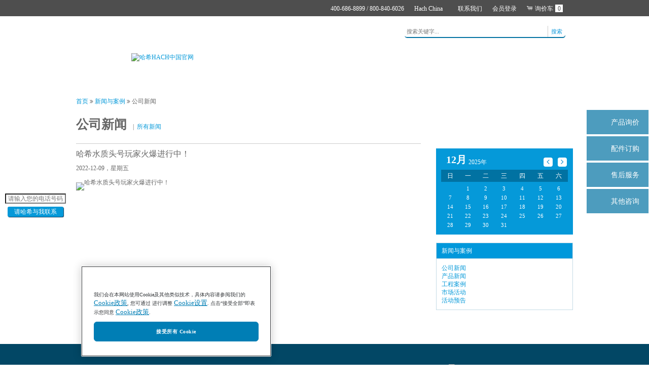

--- FILE ---
content_type: text/html;charset=UTF-8
request_url: https://www.hach.com.cn/news/haxishuizhitouh
body_size: 22984
content:




<!DOCTYPE html>
<html lang="zh-cn">
<head>
<meta http-equiv="X-UA-Compatible" content="IE=edge" />
<meta http-equiv="content-type" content="text/html;charset=utf-8" />
<meta name="viewport" content="width=device-width, initial-scale=1.0, maximum-scale=1.0" />
<meta http-equiv="Window-target" content="_top" />
<meta http-equiv="Content-Security-Policy" content="script-src 'self' 'unsafe-inline' 'unsafe-eval' *.hach.com.cn *.baidu.com *.wistia.net *.wistia.com *.google-analytics.com *.cdn.bcebos.com sofire.bdstatic.com *.onetrust.com *.googletagmanager.com cdn.cookielaw.org;form-action 'self';" />
<link rel="shortcut icon" type="image/x-icon" href="https://hach-cdn.uxicp.com/web/images/favicon.ico" />
<link rel="stylesheet" type="text/css" media="all" href="/web/css/default.css" />
<link rel="stylesheet" type="text/css" media="all" href="/web/css/default_fix.css?ver=202505" />
<!--[if lte IE 8]>
	<link rel="stylesheet" type="text/css" href="/web/css/ie8fix.css" />
<![endif]-->
<link rel="stylesheet" type="text/css" media="print" href="/web/css/print.css" />
<link rel="stylesheet" type="text/css" media="all" href="/web/css/fixed.css?ver=2025" />
<link rel="stylesheet" type="text/css" media="all" href="/web/css/login.css?ver=2023" />
<script type="text/javascript" src="/web/scripts/jquery/plugins/jReject/js/i18n/messages-en.js" ></script>
<script type="text/javascript" src="/web/scripts/default.js?ver=202411"></script>
<script type="text/javascript" src="/web/scripts/jquery.cookie.js" ></script>
<script type="text/javascript" src="/web/scripts/jquery.form.js"></script>
<meta name="description" content="美国HACH进口水质分析仪提供先进的水质在线监测系统，可快速检测水质COD、氨氮、余氯、重金属等多项水质参数，哈希水质快速检测仪还具有准确、快速、稳定、操作简单等特点。" />
<meta name="keywords" content="水质在线监测系统,水质快速检测仪,进口水质分析仪,在线水质监测仪,进口水质检测仪" />
<meta name="baidu-site-verification" content="buRUbPTfVt" />
<meta baidu-gxt-verify-token="40c5a82d4600000716435e4928a14766">
<meta name="google-site-verification" content="GX7sBE69nHrJxuWWi5yZqjWEd4A-RmY2dPC-Liz15Mk" />
<title>哈希（HACH）中国：哈希水质头号玩家火爆进行中！_水质分析新闻及案例干货</title>
 
<script>
var _hmt = _hmt || [];
(function() {
  var hm = document.createElement("script");
  hm.src = "https://hm.baidu.com/hm.js?c4e911348a6e7702af94077035dc16ff";
  var s = document.getElementsByTagName("script")[0]; 
  s.parentNode.insertBefore(hm, s);
})(); 
</script>
 

<!-- Google Tag Manager -->
<script>(function(w,d,s,l,i){w[l]=w[l]||[];w[l].push({'gtm.start':
new Date().getTime(),event:'gtm.js'});var f=d.getElementsByTagName(s)[0],
j=d.createElement(s),dl=l!='dataLayer'?'&l='+l:'';j.async=true;j.src=
'https://www.googletagmanager.com/gtm.js?id='+i+dl;f.parentNode.insertBefore(j,f);
})(window,document,'script','dataLayer','GTM-M98SZHWV');</script>
<!-- End Google Tag Manager -->

<script>
var checkEnable_ = true;
function doTopLogin() {
	if(!checkEnable_) return;
	checkEnable_ = false;
	$('#loginForm').ajaxSubmit({
		type: "post", 
		cache: false,
		url: "/api/logintop/",
		success: function(res) {
			var reses = res.split("|");
			var result = (reses!=null && reses.length>0) ? Number(reses[0]) : 0;
			var email = (reses!=null && reses.length>1) ? reses[1] : "";
			if(result==1) {
				if(email==null || email=="") {
					location.href = "/user/bind?rurl=%2Fnews%2Fhaxishuizhitouh";
				} else {
					location.reload();
				}
			} else {
				document.getElementById("loginForm").action = "/user/login";
				document.getElementById("result").value = result;
				document.getElementById("rurl").value = "/news/haxishuizhitouh";
				document.getElementById("loginForm").submit();
			}
		}
	});
}


function doGetCode() {
	$.ajax({
		url: "/get/authcode",
		success: function(res) {
			document.getElementById("check_code").value = res;
		}
	});
}

var topCheckTimer = null;
var topCheckCnt = 0;
function doTopLoginMethod() {
	if ($("#top_login_mode").hasClass( "qr" )) {
		$.ajax({
			url: "/api/getqrcode?action=login",
			success: function(res) {
				var reses = res.split("|||");
				var result = (reses!=null && reses.length>0) ? Number(reses[0]) : 99;
				var qrcodeTicket = (reses!=null && reses.length>1) ? reses[1] : "";
				if(result==1) {
					document.getElementById("top_login_qrcode").src = "https://mp.weixin.qq.com/cgi-bin/showqrcode?ticket=" + qrcodeTicket;
					document.getElementById("top_expired_img").style.display = "none";
					topCheckCnt = 0;
					topCheckTimer = setTimeout("doTopCheckBind()", 3000);
					$("#top-login-box").hide(); $("#top-code-box").show();
					$("#top_login_mode").removeClass("qr");
					$("#top_login_mode").addClass("pc");
					$("#top_login_method_tips").show();
				} else {
					location.href = "/user/login?rurl=%2Fnews%2Fhaxishuizhitouh";
				}
			}
		});
	}
	else {
		$("#top-login-box").show(); $("#top-code-box").hide();
		$("#top_login_mode").addClass("qr");
		$("#top_login_mode").removeClass("pc");
		$("#top_login_method_tips").hide();
		document.getElementById("top_login_qrcode").src = "/web/images/spacer.gif";
		clearTimeout(topCheckTimer);
	}
}

function doTopCheckBind() {
	$.ajax({
		url: "/api/checkqrcode?action=login",
		success: function(res) {
			var result = Number(res);
			if(result==99) location.href = "/user/login?rurl=%2Fnews%2Fhaxishuizhitouh";
			else if(result==9) {
				document.getElementById("top_expired_img").style.display = "";
				clearTimeout(topCheckTimer);
			} else if(result==1) {
				location.reload();
			} else if(result==0) {
				topCheckCnt++;
				topCheckTimer = setTimeout("doTopCheckBind()", topCheckCnt>10 ? 10000 : 3000);
			}
		}
	});
}

function doTopRefreshQrcode() {
	$.ajax({
		url: "/api/getqrcode?action=login",
		success: function(res) {
			var reses = res.split("|||");
			var result = (reses!=null && reses.length>0) ? Number(reses[0]) : 99;
			var qrcodeTicket = (reses!=null && reses.length>1) ? reses[1] : "";
			if(result==1) {
				document.getElementById("top_login_qrcode").src = "https://mp.weixin.qq.com/cgi-bin/showqrcode?ticket=" + qrcodeTicket;
				document.getElementById("top_expired_img").style.display = "none";
				topCheckCnt = 0;
				topCheckTimer = setTimeout("doTopCheckBind()", 3000);
			} else {
				location.href = "/user/login?rurl=%2Fnews%2Fhaxishuizhitouh";
			}
		}
	});
}
</script>
<script type="text/javascript">
if (document.location.host != "www.hach.com.cn" && document.location.host != "hachtest.uxicp.com" && document.location.host != "cache.baiducontent.com" && document.location.host != "webcache.googleusercontent.com" && document.location.host != "c.360webcache.com" && document.location.host != "snapshot.sogoucdn.com" && document.location.host != "cncc.bingj.com") {
	location.href = location.href.replace(document.location.host,'www.hach.com.cn');
}
</script>
<script type="text/javascript">
	window._agl = window._agl || [];
	(function () {
		_agl.push(
			['production', '_f7L2XwGXjyszb4d1e2oxPybgD']
		);
		(function () {
			var agl = document.createElement('script');
			agl.type = 'text/javascript';
			agl.async = true;
			agl.src = 'https://fxgate.baidu.com/angelia/fcagl.js?production=_f7L2XwGXjyszb4d1e2oxPybgD';
			var s = document.getElementsByTagName('script')[0];
			s.parentNode.insertBefore(agl, s);
		})();
	})();
</script>
</head>
<body>
<!-- Google Tag Manager (noscript) -->
<noscript><iframe src="https://www.googletagmanager.com/ns.html?id=GTM-M98SZHWV" height="0" width="0" style="display:none;visibility:hidden"></iframe></noscript>
<!-- End Google Tag Manager (noscript) -->
<div style="display:none;"><script>proxy2016 = false;</script><img src="" onerror='if(document.location.host != "cache.baiducontent.com" && document.location.host != "webcache.googleusercontent.com" && document.location.host != "c.360webcache.com" && document.location.host != "snapshot.sogoucdn.com" && document.location.host != "cncc.bingj.com") { setTimeout(function(){if(typeof(proxy2016)=="undefined"){window.location.host="www.hach.com.cn";}},3000); }'></div>
<div style="position:absolute; top:-100px; left:-100px; overflow:hidden; width:1px; height:1px;"><img src="https://hach-cdn.uxicp.com/web/images/share_pic.jpg"></div>
<div id="canvas">
  <div class="cms include">
    <div></div>
  </div>
  <div id="pageContent">
    <div id="topBar">
      <button togglemobilenav="" class="hamburger hamburger--squeeze" type="button"> <span class="hamburger-box"> <span class="hamburger-inner"></span> </span> </button>
      <div id="topBarContent" class="centeredPageContent">
        <div id="topBarMenu"> <!---<a href="/order.lookup-view.jsa">Order Status</a> ---><a href="/contactus">联系我们</a> <a href="javascript:" togglemobilenav="" id="headerLoginButton">会员登录</a> <a href="/cart/add?source=VhSdhP6MotY%3D"><span class="shopping-cart"></span>询价车<span class="shopping-cart-no">0</span></a>
          <div id="cartInfo"> </div>
        </div>
        <div id="portalChooserContainer"> <a id="portalChooserTrigger" href="javascript:">Hach China</a>
          <div id="portalChooser" style="display: none;" >
            <h3 style="color: #ca6400;">请选择国家/区域：</h3>
            <div class="formRow" style="color: #999;">
              <input id="noDisplayPortalSwitcherOnLoad" type="checkbox"/>
              <label for="noDisplayPortalSwitcherOnLoad">总是浏览哈希中国</label>
            </div>
            <div class="portalList">
              <div class="column">
                <h4>Asia - Australasia</h4>
                <ul>
                  <li><a href="https://au.hach.com/">Australia</a></li>
                  <li><a href="https://www.hach.com.cn/">Mainland China</a></li>
                  <li><a href="https://in.hach.com/">India</a></li>
                  <li><a href="https://sea.hach.com/">Indonesia</a></li>
                  <li><a href="https://jp.hach.com/">日本</a></li>
                  <li><a href="https://my.hach.com/">Malaysia</a></li>
                  <li><a href="https://nz.hach.com/">New Zealand</a></li>
                  <li><a href="https://sea.hach.com/">Philippines</a></li>
                  <li><a href="https://sea.hach.com/">Singapore</a></li>
                  <li><a href="https://kr.hach.com/">South Korea (한국)</a></li>
                  <li><a href="https://th.hach.com/">Thailand (ไทย)</a></li>
                  <li><a href="https://www.hach.com.tw/">China Taiwan</a></li>
                </ul>
                <div> </div>
                <h4>Americas</h4>
                <ul>
                  <li><a href="https://latam.hach.com/argentina">Argentina</a></li>
                  <li><a href="https://latam.hach.com/">América Latina</a></li>
                  <li><a href="https://www.hexis.com.br/">Brasil</a></li>
                  <li><a href="https://ca.hach.com/">Canada</a></li>
                  <li><a href="https://www.termodinamica.cl/">Chile</a></li>
                  <li><a href="https://co.hach.com/">Colombia</a></li>
                  <li><a href="https://www.reactivosyequipos.com.mx/">México</a></li>
                  <li><a href="https://www.hach.com/">United States</a></li>
                </ul>
                <div> </div>
                <h4>Middle East - Africa</h4>
                <ul>
                  <li><a href="https://mena.hach.com">Middle East <br>
                    &amp; North Africa</a></li>
                  <li><a href="https://mena.hach.com">East, Central <br>
                    &amp; West Africa</a></li>
                  <li><a href="https://za.hach.com">South and <br>
                    Southern Africa</a></li>
                </ul>
              </div>
              <div class="column">
                <h4>Europe</h4>
                <ul>
                  <li><a href="https://at.hach.com/">Österreich</a></li>
                  <li><a href="https://be.hach.com/">België /Belgique</a></li>
                  <li><a href="https://bg.hach.com/">България</a></li>
                  <li><a href="https://cz.hach.com/">Česká Republika</a></li>
                  <li><a href="https://dk.hach.com/">Danmark</a></li>
                  <li><a href="https://es.hach.com/">España</a></li>
                  <li><a href="https://fr.hach.com/">France</a></li>
                  <li><a href="https://de.hach.com/">Deutschland</a></li>
                  <li><a href="https://gr.hach.com/">Ελλάδα</a></li>
                  <li><a href="https://hr.hach.com/">Hrvatska</a></li>
                  <li><a href="https://hu.hach.com/">Magyarország</a></li>
                  <li><a href="https://it.hach.com/">Italia</a></li>
                  <li><a href="https://ie.hach.com/">Ireland</a></li>
                  <li><a href="https://nl.hach.com/">Nederland</a></li>
                  <li><a href="https://pl.hach.com/">Polska</a></li>
                  <li><a href="https://ro.hach.com/">România</a></li>
                  <li><a href="https://pt.hach.com/">Portugal</a></li>
                  <li><a href="https://se.hach.com/">Sverige</a></li>
                  <li><a href="https://si.hach.com/">Slovenija</a></li>
                  <li><a href="https://sk.hach.com/">Slovensko</a></li>
                  <li><a href="https://ch.hach.com/">Schweiz</a></li>
                  <li><a href="https://tr.hach.com/">Türkiye</a></li>
                  <li><a href="https://uk.hach.com/">United Kingdom</a></li>
                </ul>
                <div> </div>
                <hr/>
                <div> </div>
                <ul>
                  <li><a href="https://www.hach.com/support/global-distributors" target="_blank">Worldwide<br/>
                    Distributors</a></li>
                </ul>
              </div>
            </div>
            <script type="text/javascript">
    
            $(document).ready(function() {
        		$("#noDisplayPortalSwitcherOnLoad").on('change', function() {
        			if ($(this).prop('checked')) {
        				$.cookie("noDisplayPortalSwitcherOnLoad", $(this).prop('checked'), {
        					path: '/',
        					expires: 365
        				});
        			} else {
        				$.removeCookie("noDisplayPortalSwitcherOnLoad", { path: '/' });
        			}
        		});
        
        		if ($.cookie("noDisplayPortalSwitcherOnLoad") != null) {
        			$("#noDisplayPortalSwitcherOnLoad").prop("checked", true);
        		} else {
        			/*if ($.cookie("existingSession") == null) {
        				if (window.location.pathname == "/" || window.location.pathname.toLowerCase() == "/home") {
        					HachLib.showPortalChooser();
        				}
        			}*/
        		}
        
        		if ($.cookie("existingSession") == null) {
        			$.cookie("existingSession", true, {
        				path: '/'
        			});
        		}
        	});
        
        </script> 
          </div>
        </div>
        <div id="portalInfoContainer">
          <div class="cms include"> <span>400-686-8899 / 800-840-6026</span> </div>
        </div>
      </div>
    </div>
    <div id="header">
      <div id="headerContent" class="spriteHome centeredPageContent"> <a href="/" class="logo hideFromPrint"><img src="https://hach-cdn.uxicp.com/web/images/header-logo.png" alt="哈希HACH中国官网" title="" /></a> <a href="/" class="logo showBlockOnPrint"><img src="https://hach-cdn.uxicp.com/web/images/logo.png" alt="Hach" title="" /></a>
      	
        <div id="headerLoginBox" class="login-area">
          <div class="cms cmsBlock contentBox">
            <h2 class="header">登录</h2>
            <div class="content">
              <div id="top_login_mode" class="mode qr" onclick="doTopLoginMethod()"></div>
              <div id="top-login-box" class="login-box">
              <form class="Bizible-Exclude" id="loginForm" method="post" onKeyPress="if(enter()){doTopLogin()}">
    		  <input type="hidden" id="top_check_code" name="top_check_code" value="000000000000539260">
              <input type="hidden" id="elqFormName_" name="elqFormName_" value="web_user_login">
              <input type="hidden" id="elqSiteID_" name="elqSiteID_" value="847820361">
              <input type="hidden" id="elqCustomerGUID_" name="elqCustomerGUID_" value="">
              <input type="hidden" id="elqCookieWrite_" name="elqCookieWrite_" value="0">
              <input type="hidden" id="result" name="result" value="">
              <input type="hidden" id="rurl" name="rurl" value="">
                <div class="formRow">
                  <label for="uname">用户名/手机/邮箱</label>
                  <input id="uname" maxlength="50" name="uname" type="text"/>
                </div>
                <div class="formRow">
                  <label for="upass">密码 (区分大小写)</label>
                  <input id="upass" maxlength="10" name="upass" type="password"/>
                </div>
                <div class="formActions">
                  <a class="btn style1 fRight" href="Javascript:doTopLogin()">登录</a>
                  <a class="btn style1" href="/user/forgot">忘记密码?</a>
                </div>
              </form>
            </div>
            <div id="top-code-box" class="code-box" style="display:none">
              <div class="login-tit">请使用微信扫码登录</div>
              <div class="login-code">
                <div id="top_expired_img" class="expired"  onclick="doTopRefreshQrcode()" style="display:none;">
                  <div class="tips">二维码过期, 请刷新</div>
                </div>
                <img id="top_login_qrcode" src="/web/images/spacer.gif" /></div>
            </div>
            	<h3 id="top_login_method_tips">已注册用户需要常规用户名密码登录并绑定微信，才可以扫码<br>点击右上角可切换登录模式<br><br></h3>
                <h3>还没有帐号？<br/>
                  现在注册并享受以下权益：</h3>
                <ul>
                  <li>直达<a id="shopLink" href="/shop/" target="_blank" style="font-weight:bold; float:none;">官方商城</a>在线购买</li>
                  <li>请求报价</li>
                  <li>参与精彩问答</li>
                  <li>获取会员积分</li>
                  <li>兑换礼品</li>
                  <li>和更多 ...</li>
                </ul>
                <div class="formActions"><a class="btn style1 fRight" href="/user/register">注册</a></div>
              <script type="text/javascript">
			  $(document).ready(function() {
					var wTarget = $("#loginTargetUrl").val();
					if (wTarget != null) {
						$("#targetUrlNonEncoded").val(wTarget);
					}
			});
			</script> 
            </div>
          </div>
        </div>
        
        <div id="mainNav">
  <ul class="navLinks" id="nav">
    
    <li class="root first">
      
      <a  href="https://www.hach.com.cn/" target="_self">首页</a>
      
      
    </li>
    
    <li class="root">
      
      <a  href="https://www.hach.com.cn/product" target="_self">产品中心</a>
      
      
      <ul class="subnav twoLevel familyMenu" style="display: none;">      
		
        <li class="hasSecondLevel"> <a href="javascript:">在线分析仪</a>
          
          <div class="secondLevelContent" style="display: none;">
          	
            	
            <div class="column">
            	 
              <a class="topFamily primaryLink" href="https://www.hach.com.cn/product-categories/danfenxiyi" target="_self">氨氮测定仪</a>
				
              <ul class="familyList">
              	
                <li><a href="https://www.hach.com.cn/product/nh6000sc" target="_self">NH6000sc 在线气敏电极氨氮分析仪<span class="new">NEW!</span></a>
                
                <li><a href="https://www.hach.com.cn/product/na8000" target="_self">Amtax NA8000 氨氮检测仪</a>
                
                <li><a href="https://www.hach.com.cn/product/amtaxsc" target="_self">Amtax sc 氨氮在线监测分析仪</a>
                
                
              </ul>
              	
            	 
            
            	 
              <a class="topFamily primaryLink" href="https://www.hach.com.cn/product-categories/shuizhi" target="_self">多参数水质自动检测仪</a>
				
              <ul class="familyList">
              	
                <li><a href="https://www.hach.com.cn/product/ms5056" target="_self">MS5056 工业面板型多参数在线分析仪<span class="new">NEW!</span></a>
                
                <li><a href="https://www.hach.com.cn/product/ms5050" target="_self">MS5050 面板型多参数在线分析仪</a>
                
                <li><a href="https://www.hach.com.cn/product/ms5100" target="_self">MS5100 多参数在线分析仪</a>
                
                <li><a href="https://www.hach.com.cn/product/ms6100" target="_self">MS6100 多参数在线水质分析仪</a>
                
                <li><a href="https://www.hach.com.cn/product/ms9000" target="_self">MS9000 多参数全自动水质检测仪</a>
                
                
              </ul>
              	
            	 
            
            	 
              <a class="topFamily primaryLink" href="https://www.hach.com.cn/product-categories/yulufenxiyi" target="_self">余氯/总氯分析检测仪</a>
				
              <ul class="familyList">
              	
                <li><a href="https://www.hach.com.cn/product/ulr-cl17sc" target="_self">ULR CL17sc 在线超低量程总氯分析仪<span class="new">NEW!</span></a>
                
                <li><a href="https://www.hach.com.cn/product/cl17sc" target="_self">CL17sc/CL17Dsc 余氯总氯在线分析仪</a>
                
                <li><a href="https://www.hach.com.cn/product/clfclt10sc" target="_self">CLF/CLT10sc 电极法余（总）氯分析仪</a>
                
                <li><a href="https://www.hach.com.cn/product/9184sc" target="_self">9184sc 余氯在线检测仪</a>
                
                <li><a href="https://www.hach.com.cn/product/5500sc" target="_self">5500sc AMC氨/一氯胺分析仪</a>
                
                <li><a href="https://www.hach.com.cn/product/9187sc" target="_self">9187sc 二氧化氯分析仪</a>
                
                
              </ul>
              	
            	 
            
            	 
              <a class="topFamily primaryLink" href="https://www.hach.com.cn/product-categories/fuhuawufenxiyi" target="_self">氟化物分析仪</a>
				
              <ul class="familyList">
              	
                <li><a href="https://www.hach.com.cn/product/ca610" target="_self">CA610 在线氟化物测定/分析仪</a>
                
                
              </ul>
              	
            	 
            
            	 
              <a class="topFamily primaryLink" href="https://www.hach.com.cn/product-categories/yingdufenxiyi" target="_self">水质硬度仪</a>
				
              <ul class="familyList">
              	
                <li><a href="https://www.hach.com.cn/product/ez4000" target="_self">EZ4000/5000 系列硬度碱度分析仪</a>
                
                <li><a href="https://www.hach.com.cn/product/sp510" target="_self">SP510 水质硬度检测仪</a>
                
                
              </ul>
              	
            	 
            
            	 
              <a class="topFamily primaryLink" href="https://www.hach.com.cn/product-categories/294zhongjinshufenxiyi" target="_self">水质重金属检测仪</a>
				
              <ul class="familyList">
              	
                <li><a href="https://www.hach.com.cn/product/ez6000" target="_self">EZ6000 系列砷分析仪</a>
                
                <li><a href="https://www.hach.com.cn/product/ez1000" target="_self">EZ 系列在线比色法重金属分析仪/水质重金属测定仪</a>
                
                <li><a href="https://www.hach.com.cn/product/hmajinshu" target="_self">HMA-Cr6 六价铬重金属检测仪/在线分析仪</a>
                
                <li><a href="https://www.hach.com.cn/product/hmatcr" target="_self">HMA-TCR 总铬重金属检测仪/在线分析仪</a>
                
                <li><a href="https://www.hach.com.cn/product/hmatcu" target="_self">HMA-TCU 铜离子测定仪</a>
                
                <li><a href="https://www.hach.com.cn/product/hmatmn" target="_self">HMA-TMN 总锰重金属检测仪/在线分析仪</a>
                
                <li><a href="https://www.hach.com.cn/product/hmatni" target="_self">HMA-TNI 总镍检测仪</a>
                
                
              </ul>
              	
            	
            </div>
            	 
            
            	
            <div class="column">
            	 
              <a class="topFamily primaryLink" href="https://www.hach.com.cn/product-categories/yuanchengjiance" target="_self">远程监测质控仪</a>
				
              <ul class="familyList">
              	
                <li><a href="https://www.hach.com.cn/product/sg1000" target="_self">SG 系列水质在线监测远程质控仪</a>
                
                
              </ul>
              	
            	 
            
            	 
              <a class="topFamily primaryLink" href="https://www.hach.com.cn/product-categories/codfenxiyi" target="_self">水质COD（化学需氧量）在线分析仪</a>
				
              <ul class="familyList">
              	
                <li><a href="https://www.hach.com.cn/product/codmaxiii" target="_self">CODmax III COD 检测仪<span class="new">NEW!</span></a>
                
                <li><a href="https://www.hach.com.cn/product/codmaxii" target="_self">CODmax II 重铬酸钾法COD检测仪（已停产）</a>
                
                <li><a href="https://www.hach.com.cn/product/codmaxplussc" target="_self">CODmax plus sc 铬法COD在线检测仪（已停产）</a>
                
                <li><a href="https://www.hach.com.cn/product/cod203a" target="_self">COD-203A型 COD锰法水质在线分析仪</a>
                
                
              </ul>
              	
            	 
            
            	 
              <a class="topFamily primaryLink" href="https://www.hach.com.cn/product-categories/chouyangfenxiyi" target="_self">臭氧分析仪</a>
				
              <ul class="familyList">
              	
                <li><a href="https://www.hach.com.cn/product/9185sc" target="_self">9185 sc 臭氧分析仪</a>
                
                
              </ul>
              	
            	 
            
            	 
              <a class="topFamily primaryLink" href="https://www.hach.com.cn/product-categories/tocfenxiyi" target="_self">TOC（总有机碳）分析仪</a>
				
              <ul class="familyList">
              	
                <li><a href="https://www.hach.com.cn/product/ql3580m" target="_self">QL3580M 在线总有机碳分析仪<span class="new">NEW!</span></a>
                
                <li><a href="https://www.hach.com.cn/product/ql3580i" target="_self">QL3580I 凝结水总有机碳检测仪<span class="new">NEW!</span></a>
                
                <li><a href="https://www.hach.com.cn/product/ql3550" target="_self">QL3550 TOC总有机碳分析仪</a>
                
                <li><a href="https://www.hach.com.cn/product/ql3580" target="_self">QL3580 在线总有机碳分析仪</a>
                
                <li><a href="https://www.hach.com.cn/product/hachbiotectorr" target="_self">BIOTECTOR B7000 在线TOC分析仪</a>
                
                <li><a href="https://www.hach.com.cn/product/hachbiotectorb3500c" target="_self">BIOTECTOR B3500c TOC（总有机碳）测定仪</a>
                
                <li><a href="https://www.hach.com.cn/product/hachbiotectorb3500e" target="_self">BIOTECTOR B3500e TOC（总有机碳）分析仪</a>
                
                <li><a href="https://www.hach.com.cn/product/hachbiotectorb3500ul" target="_self">BIOTECTOR B3500ul 在线 TOC 分析仪</a>
                
                
              </ul>
              	
            	 
            
            	 
              <a class="topFamily primaryLink" href="https://www.hach.com.cn/product-categories/zxzhuodu" target="_self">浊度分析仪</a>
				
              <ul class="familyList">
              	
                <li><a href="https://www.hach.com.cn/product/tc2300" target="_self">TC2300 在线颗粒计数器<span class="new">NEW!</span></a>
                
                <li><a href="https://www.hach.com.cn/product/1720E" target="_self">1720E 低量程浊度分析仪</a>
                
                <li><a href="https://www.hach.com.cn/product/ultraturbplussc" target="_self">ULTRATURB Seawater sc 在线浊度分析仪</a>
                
                <li><a href="https://www.hach.com.cn/product/surfacescatter7sc" target="_self">Surface Scatter 7sc 高量程浊度仪</a>
                
                <li><a href="https://www.hach.com.cn/product/TU5300" target="_self">TU5300 sc/TU5400 sc 浊度检测仪</a>
                
                <li><a href="https://www.hach.com.cn/product/solitaxsc" target="_self">SOLITAX sc 浊度/悬浮物检测仪</a>
                
                <li><a href="https://www.hach.com.cn/product/TSS sc" target="_self">TSS sc 浊度/悬浮物探头</a>
                
                
              </ul>
              	
            	
            </div>
            	 
            
            	
            <div class="column">
            	 
              <a class="topFamily primaryLink" href="https://www.hach.com.cn/product-categories/caiyangyuchuli" target="_self">采样预处理</a>
				
              <ul class="familyList">
              	
                <li><a href="https://www.hach.com.cn/product/filtrax" target="_self">Filtrax 采样预处理系统</a>
                
                <li><a href="https://www.hach.com.cn/product/cyq310h" target="_self">CYQ-310H型 水质自动采样系统</a>
                
                <li><a href="https://www.hach.com.cn/product/cyq340h" target="_self">CYQ-340H型 水质自动采样系统 </a>
                
                <li><a href="https://www.hach.com.cn/product/cyqgsp" target="_self">CYQ 系列通用型采样预处理器</a>
                
                
              </ul>
              	
            	 
            
            	 
              <a class="topFamily primaryLink" href="https://www.hach.com.cn/product-categories/nafenxiyi" target="_self">钠分析仪</a>
				
              <ul class="familyList">
              	
                <li><a href="https://www.hach.com.cn/product/na9600sc" target="_self">Polymetron NA9600 sc 在线钠离子测定仪</a>
                
                
              </ul>
              	
            	 
            
            	 
              <a class="topFamily primaryLink" href="https://www.hach.com.cn/product-categories/huofenxiyi" target="_self">硅分析仪</a>
				
              <ul class="familyList">
              	
                <li><a href="https://www.hach.com.cn/product/9610sc" target="_self">Polymetron 9610sc 在线硅表</a>
                
                
              </ul>
              	
            	 
            
            	 
              <a class="topFamily primaryLink" href="https://www.hach.com.cn/product-categories/linfenxiyi" target="_self">总磷总氮分析仪</a>
				
              <ul class="familyList">
              	
                <li><a href="https://www.hach.com.cn/product/np5800" target="_self">NP5800 总磷水质在线自动监测仪<span class="new">NEW!</span></a>
                
                <li><a href="https://www.hach.com.cn/product/nt6800" target="_self">NT6800 总氮水质在线自动监测仪<span class="new">NEW!</span></a>
                
                <li><a href="https://www.hach.com.cn/product/phosphaxsc" target="_self">Phosphaxsc 正磷酸盐分析仪</a>
                
                <li><a href="https://www.hach.com.cn/product/phosphaxsclr" target="_self">Phosphax sc LR 低浓度正磷酸盐在线分析仪</a>
                
                <li><a href="https://www.hach.com.cn/product/npw160h" target="_self">NPW-160H 总磷总氮分析仪</a>
                
                <li><a href="https://www.hach.com.cn/product/phosphaxsigma" target="_self">Phosphax Sigma 总磷/正磷酸盐分析仪</a>
                
                <li><a href="https://www.hach.com.cn/product/9611sc" target="_self">Polymetron 9611sc 在线磷表</a>
                
                
              </ul>
              	
            	 
            
            	 
              <a class="topFamily primaryLink" href="https://www.hach.com.cn/product-categories/atp" target="_self">三磷酸腺苷(ATP)分析仪</a>
				
              <ul class="familyList">
              	
                <li><a href="https://www.hach.com.cn/product/ez7300" target="_self">EZ7300 在线三磷酸腺苷(ATP)分析仪</a>
                
                
              </ul>
              	
            	
            </div>
            	 
            
            	
            <div class="column">
            	 
              <a class="topFamily primaryLink" href="https://www.hach.com.cn/product-categories/vfa" target="_self">在线挥发性脂肪酸（VFA）分析仪</a>
				
              <ul class="familyList">
              	
                <li><a href="https://www.hach.com.cn/product/ez7200" target="_self">EZ7200 挥发性脂肪酸分析仪</a>
                
                
              </ul>
              	
            	 
            
            	 
              <a class="topFamily primaryLink" href="https://www.hach.com.cn/product-categories/luhuawufenxiyi" target="_self">氯化物分析仪</a>
				
              <ul class="familyList">
              	
                <li><a href="https://www.hach.com.cn/product/ez1005" target="_self">EZ1005 在线氯化物分析仪</a>
                
                <li><a href="https://www.hach.com.cn/product/ez3000" target="_self">EZ3000 系列氯化物分析仪</a>
                
                <li><a href="https://www.hach.com.cn/product/ez3500" target="_self">EZ3500系列氯化物分析仪</a>
                
                
              </ul>
              	
            	 
            
            	 
              <a class="topFamily primaryLink" href="https://www.hach.com.cn/product-categories/liuhuawufenxiyi" target="_self">硫化物分析仪</a>
				
              <ul class="familyList">
              	
                <li><a href="https://www.hach.com.cn/product/ez1000liu" target="_self">EZ1000 系列在线硫化物分析仪</a>
                
                <li><a href="https://www.hach.com.cn/product/ez3000liu" target="_self">EZ3000 系列硫化物在线分析/监测仪</a>
                
                <li><a href="https://www.hach.com.cn/product/ez3500liu" target="_self">EZ3500 系列水质硫化物测定仪</a>
                
                
              </ul>
              	
            	 
            
            	 
              <a class="topFamily primaryLink" href="https://www.hach.com.cn/product-categories/sedufxy" target="_self">色度分析仪</a>
				
              <ul class="familyList">
              	
                <li><a href="https://www.hach.com.cn/product/ez1008" target="_self">EZ1008 在线铂钴色度检测仪</a>
                
                
              </ul>
              	
            	 
            
            	 
              <a class="topFamily primaryLink" href="https://www.hach.com.cn/product-categories/chaduofen" target="_self">茶多酚分析仪</a>
				
              <ul class="familyList">
              	
                <li><a href="https://www.hach.com.cn/product/pl1020" target="_self">PL1020在线茶多酚分析仪<span class="new">NEW!</span></a>
                
                
              </ul>
              	
            	
            </div>
            	 
            
          </div>
        </li>
        
        <li class="hasSecondLevel"> <a href="javascript:">实验室仪器</a>
          
          <div class="secondLevelContent" style="display: none;">
          	
            	
            <div class="column">
            	 
              <a class="topFamily primaryLink" href="https://www.hach.com.cn/product-categories/guangduji" target="_self">分光光度计/分光光度仪</a>
				
              <ul class="familyList">
              	
                <li><a href="https://www.hach.com.cn/product/dr6000" target="_self">DR6000 紫外-可见光分光光度计</a>
                
                <li><a href="https://www.hach.com.cn/product/dr3900" target="_self">DR3900 可见光分光光度计</a>
                
                <li><a href="https://www.hach.com.cn/product/dr1900" target="_self">DR1900 便携式分光光度计</a>
                
                
              </ul>
              	
            	 
            
            	 
              <a class="topFamily primaryLink" href="https://www.hach.com.cn/product-categories/biseji" target="_self">便携式比色仪</a>
				
              <ul class="familyList">
              	
                <li><a href="https://www.hach.com.cn/product/dr1300fl" target="_self">DR1300 FL便携式荧光比色计<span class="new">NEW!</span></a>
                
                <li><a href="https://www.hach.com.cn/product/dr300" target="_self">DR300 便携式比色计</a>
                
                <li><a href="https://www.hach.com.cn/product/dr1010" target="_self">DR1010 COD快速测定仪</a>
                
                <li><a href="https://www.hach.com.cn/product/dr900" target="_self">DR900 余氯等多参数便携式比色计</a>
                
                
              </ul>
              	
            	 
            
            	 
              <a class="topFamily primaryLink" href="https://www.hach.com.cn/product-categories/dianhua" target="_self">水质电化学分析仪器</a>
				
              <ul class="familyList">
              	
                <li><a href="https://www.hach.com.cn/product/hqd" target="_self">HQd 台式/便携式多参数水质检测仪</a>
                
                <li><a href="https://www.hach.com.cn/product/ldo" target="_self">LDO 便携式溶氧仪</a>
                
                <li><a href="https://www.hach.com.cn/product/hqbxs" target="_self">HQ 多通道电化学测试仪<span class="new">NEW!</span></a>
                
                
              </ul>
              	
            	 
            
            	 
              <a class="topFamily primaryLink" href="https://www.hach.com.cn/product-categories/zongyoujiw" target="_self">总有机碳 TOC分析仪系列</a>
				
              <ul class="familyList">
              	
                <li><a href="https://www.hach.com.cn/product/qbd1200" target="_self">QbD1200+ 实验室TOC测定仪<span class="new">NEW!</span></a>
                
                <li><a href="https://www.hach.com.cn/product/qp1680" target="_self">QP1680 TOC（总有机碳 ）分析仪<span class="new">NEW!</span></a>
                
                
              </ul>
              	
            	
            </div>
            	 
            
            	
            <div class="column">
            	 
              <a class="topFamily primaryLink" href="https://www.hach.com.cn/product-categories/dxsz" target="_self">大型水质分析仪</a>
				
              <ul class="familyList">
              	
                <li><a href="https://www.hach.com.cn/product/GANIMEDEP" target="_self">GANIMEDE 总磷自动分析仪</a>
                
                <li><a href="https://www.hach.com.cn/product/GANIMEDEN" target="_self">GANIMEDE 总氮自动分析仪</a>
                
                
              </ul>
              	
            	 
            
            	 
              <a class="topFamily primaryLink" href="https://www.hach.com.cn/product-categories/duocanshufenxiyixin" target="_self">多参数分析仪</a>
				
              <ul class="familyList">
              	
                <li><a href="https://www.hach.com.cn/product/sl1000" target="_self">SL1000/250 便携式多参数水质分析仪<span class="new">NEW!</span></a>
                
                
              </ul>
              	
            	 
            
            	 
              <a class="topFamily primaryLink" href="https://www.hach.com.cn/product-categories/duxing" target="_self">水质毒性分析仪</a>
				
              <ul class="familyList">
              	
                <li><a href="https://www.hach.com.cn/product/tx1315" target="_self">TX1315 便携式生物毒性检测仪</a>
                
                
              </ul>
              	
            	
            </div>
            	 
            
            	
            <div class="column">
            	 
              <a class="topFamily primaryLink" href="https://www.hach.com.cn/product-categories/dianwei" target="_self">电位滴定仪</a>
				
              <ul class="familyList">
              	
                <li><a href="https://www.hach.com.cn/product/titralab" target="_self">Titralab1000 系列自动电位滴定仪</a>
                
                
              </ul>
              	
            	 
            
            	 
              <a class="topFamily primaryLink" href="https://www.hach.com.cn/product-categories/seduyi" target="_self">水质色度仪</a>
				
              <ul class="familyList">
              	
                <li><a href="https://www.hach.com.cn/product/LICO690" target="_self">LICO690 液体色度仪</a>
                
                <li><a href="https://www.hach.com.cn/product/LICO620" target="_self">LICO620 台式色度测量/测试仪</a>
                
                
              </ul>
              	
            	 
            
            	 
              <a class="topFamily primaryLink" href="https://www.hach.com.cn/product-categories/zhuoduyi" target="_self">便携式浊度计/台式浊度仪</a>
				
              <ul class="familyList">
              	
                <li><a href="https://www.hach.com.cn/product/tl23" target="_self">TL23 系列台式浊度仪</a>
                
                <li><a href="https://www.hach.com.cn/product/2100Q" target="_self">2100Q 便携式浊度仪</a>
                
                <li><a href="https://www.hach.com.cn/product/TU5200" target="_self">TU5200 台式浊度仪</a>
                
                
              </ul>
              	
            	
            </div>
            	 
            
            	
            <div class="column">
            	 
              <a class="topFamily primaryLink" href="https://www.hach.com.cn/product-categories/wsw" target="_self">微生物分析仪</a>
				
              <ul class="familyList">
              	
                <li><a href="https://www.hach.com.cn/product/mel" target="_self">MEL 便携式微生物实验室</a>
                
                
              </ul>
              	
            	 
            
            	 
              <a class="topFamily primaryLink" href="https://www.hach.com.cn/product-categories/xiaojieqi" target="_self">消解器</a>
				
              <ul class="familyList">
              	
                <li><a href="https://www.hach.com.cn/product/HT200S" target="_self">HT200S 高温消解仪</a>
                
                <li><a href="https://www.hach.com.cn/product/DRB200" target="_self">DRB200 智能消解仪</a>
                
                <li><a href="https://www.hach.com.cn/product/DRB100" target="_self">DRB100 便携式消解仪<span class="new">NEW!</span></a>
                
                
              </ul>
              	
            	 
            
            	 
              <a class="topFamily primaryLink" href="https://www.hach.com.cn/product-categories/caiyang" target="_self">自动采样器</a>
				
              <ul class="familyList">
              	
                <li><a href="https://www.hach.com.cn/product/es6910" target="_self">ES-6910型 水质自动采样器<span class="new">NEW!</span></a>
                
                <li><a href="https://www.hach.com.cn/product/AS950" target="_self">AS950 系列水质自动采样器</a>
                
                
              </ul>
              	
            	 
            
            	 
              <a class="topFamily primaryLink" href="https://www.hach.com.cn/product-categories/syqita" target="_self">其他</a>
				
              <ul class="familyList">
              	
                <li><a href="https://www.hach.com.cn/product/pocketpro" target="_self">Pocket Pro/Pro+ 水质快速检测笔</a>
                
                <li><a href="https://www.hach.com.cn/product/bodtrakII" target="_self">BODTrak II 生化需氧量分析仪</a>
                
                <li><a href="https://www.hach.com.cn/product/tssportable" target="_self">TSS Portable 便携式悬浮物、污泥界面、浊度测量仪</a>
                
                <li><a href="https://www.hach.com.cn/product/dcsszddq" target="_self">多参数数字滴定器</a>
                
                <li><a href="https://www.hach.com.cn/product/szfxzxl" target="_self">水质分析试纸系列</a>
                
                <li><a href="https://www.hach.com.cn/product/tocx5" target="_self">TOC-X5 摇床</a>
                
                
              </ul>
              	
            	
            </div>
            	 
            
          </div>
        </li>
        
        <li class="hasSecondLevel"> <a href="javascript:">控制器和传感器</a>
          
          <div class="secondLevelContent" style="display: none;">
          	
            	
            <div class="column">
            	 
              <a class="topFamily primaryLink" href="https://www.hach.com.cn/product-categories/tongyongkongzhiqishuzi" target="_self">通用控制器</a>
				
              <ul class="familyList">
              	
                <li><a href="https://www.hach.com.cn/product/sc4500" target="_self">SC4500 通用型控制器<span class="new">NEW!</span></a>
                
                <li><a href="https://www.hach.com.cn/product/sc200" target="_self">SC200 通用型控制器</a>
                
                <li><a href="https://www.hach.com.cn/product/sc1000" target="_self">SC1000 多参数通用控制器</a>
                
                
              </ul>
              	
            	 
            
            	 
              <a class="topFamily primaryLink" href="https://www.hach.com.cn/product-categories/tongyongkongzhiqimoni" target="_self">模拟控制器</a>
				
              <ul class="familyList">
              	
                <li><a href="https://www.hach.com.cn/product/polymetron9500" target="_self">Polymetron 9500 控制器</a>
                
                <li><a href="https://www.hach.com.cn/product/ca9300" target="_self">CA9300系列模拟变送器</a>
                
                <li><a href="https://www.hach.com.cn/product/ca792" target="_self">CA792 本安防爆型变送器<span class="new">NEW!</span></a>
                
                
              </ul>
              	
            	 
            
            	 
              <a class="topFamily primaryLink" href="https://www.hach.com.cn/product-categories/orbispherekongzhiqi" target="_self">ORBISPHERE系列控制器</a>
				
              <ul class="familyList">
              	
                <li><a href="https://www.hach.com.cn/product/orbisphere410" target="_self">Orbisphere 410/510 系列控制器</a>
                
                <li><a href="https://www.hach.com.cn/product/510" target="_self">Orbisphere 51X 系列控制器</a>
                
                
              </ul>
              	
            	
            </div>
            	 
            
            	
            <div class="column">
            	 
              <a class="topFamily primaryLink" href="https://www.hach.com.cn/product-categories/phorptantou" target="_self">ORP/pH 电极（pH传感器/ORP测量仪）</a>
				
              <ul class="familyList">
              	
                <li><a href="https://www.hach.com.cn/product/hc57" target="_self">HC57系列复合pH电极<span class="new">NEW!</span></a>
                
                <li><a href="https://www.hach.com.cn/product/hc3800" target="_self">HC3800 sc 水质pH电极</a>
                
                <li><a href="https://www.hach.com.cn/product/8362scgaoc" target="_self">8362sc 高纯水pH在线分析仪</a>
                
                <li><a href="https://www.hach.com.cn/product/gli34phorp" target="_self">GLI3/4英寸复合ORP/pH探头</a>
                
                <li><a href="https://www.hach.com.cn/product/shuzihua" target="_self">数字化ORP/pH探头</a>
                
                <li><a href="https://www.hach.com.cn/product/glichaifen" target="_self">GLI差分ORP/pH探头</a>
                
                <li><a href="https://www.hach.com.cn/product/fengzhuang" target="_self">封装 ORP/pH 电极探头</a>
                
                
              </ul>
              	
            	 
            
            	 
              <a class="topFamily primaryLink" href="https://www.hach.com.cn/product-categories/youjiwufenxiyi" target="_self">有机物分析仪</a>
				
              <ul class="familyList">
              	
                <li><a href="https://www.hach.com.cn/product/uvassc" target="_self">UVAS sc 水中有机物测定仪</a>
                
                <li><a href="https://www.hach.com.cn/product/uvaseco-sc" target="_self">UVAS eco sc 紫外吸收在线分析仪</a>
                
                
              </ul>
              	
            	 
            
            	 
              <a class="topFamily primaryLink" href="https://www.hach.com.cn/product-categories/xiaodanfenxiyi" target="_self">硝氮分析仪</a>
				
              <ul class="familyList">
              	
                <li><a href="https://www.hach.com.cn/product/nt3series" target="_self">NT3 系列硝氮在线分析仪<span class="new">NEW!</span></a>
                
                <li><a href="https://www.hach.com.cn/product/nitrataxsc" target="_self">Nitratax sc硝氮在线分析仪(已停产)</a>
                
                <li><a href="https://www.hach.com.cn/product/nisescxiao" target="_self">NISE sc 硝氮分析仪</a>
                
                <li><a href="https://www.hach.com.cn/product/aisescnisesc" target="_self">AN-ISE sc 复合氨氮硝氮分析仪</a>
                
                
              </ul>
              	
            	
            </div>
            	 
            
            	
            <div class="column">
            	 
              <a class="topFamily primaryLink" href="https://www.hach.com.cn/product-categories/rongjieyangfenxiyi" target="_self">溶解氧测定仪</a>
				
              <ul class="familyList">
              	
                <li><a href="https://www.hach.com.cn/product/2582sc" target="_self">Hach 2582sc 微量溶解氧分析仪<span class="new">NEW!</span></a>
                
                <li><a href="https://www.hach.com.cn/product/uniqfajiao" target="_self">Hach 发酵电极系列产品(pH+DO) <span class="new">NEW!</span></a>
                
                <li><a href="https://www.hach.com.cn/product/5500jipufa" target="_self">5500 极谱法溶解氧传感器（已停产）</a>
                
                <li><a href="https://www.hach.com.cn/product/ldoiiaq" target="_self">LDO II AQ/AQS 水产养殖溶氧传感器</a>
                
                <li><a href="https://www.hach.com.cn/product/ldoii" target="_self">LDO II 溶解氧探头</a>
                
                <li><a href="https://www.hach.com.cn/product/9582" target="_self">Polymetron 9582 溶解氧分析仪</a>
                
                
              </ul>
              	
            	 
            
            	 
              <a class="topFamily primaryLink" href="https://www.hach.com.cn/product-categories/wunijiemianyi" target="_self">污泥界面仪</a>
				
              <ul class="familyList">
              	
                <li><a href="https://www.hach.com.cn/product/sonataxsc" target="_self">Sonatax sc 污泥界面仪</a>
                
                
              </ul>
              	
            	 
            
            	 
              <a class="topFamily primaryLink" href="https://www.hach.com.cn/product-categories/andanfenxiyi" target="_self">氨氮分析仪</a>
				
              <ul class="familyList">
              	
                <li><a href="https://www.hach.com.cn/product/aisesc" target="_self">AISE sc 氨氮电极</a>
                
                
              </ul>
              	
            	
            </div>
            	 
            
            	
            <div class="column">
            	 
              <a class="topFamily primaryLink" href="https://www.hach.com.cn/product-categories/diandaolutantou" target="_self">电导率传感器</a>
				
              <ul class="familyList">
              	
                <li><a href="https://www.hach.com.cn/product/hd3600" target="_self">HD3600 sc 水质电导率测定仪</a>
                
                <li><a href="https://www.hach.com.cn/product/shuzihua3400" target="_self">3400 接触式电导率探头</a>
                
                <li><a href="https://www.hach.com.cn/product/shuzi3700" target="_self">3700 电磁式电导率传感器</a>
                
                
              </ul>
              	
            	 
            
            	 
              <a class="topFamily primaryLink" href="https://www.hach.com.cn/product-categories/shuizhongyoufenxiyi" target="_self">水中油分析仪</a>
				
              <ul class="familyList">
              	
                <li><a href="https://www.hach.com.cn/product/pah500sc" target="_self">PAH500 sc PAH 检测/多环芳烃检测仪</a>
                
                <li><a href="https://www.hach.com.cn/product/fp360sc" target="_self">FP360 sc 水中油分析仪</a>
                
                
              </ul>
              	
            	 
            
            	 
              <a class="topFamily primaryLink" href="https://www.hach.com.cn/product-categories/tuoqidiandaolv" target="_self">脱气电导率测量系统</a>
				
              <ul class="familyList">
              	
                <li><a href="https://www.hach.com.cn/product/es9100" target="_self">ES-9100 型 DCCP脱气电导率测量系统<span class="new">NEW!</span></a>
                
                
              </ul>
              	
            	
            </div>
            	 
            
          </div>
        </li>
        
        <li class="hasSecondLevel"> <a href="javascript:">数字化解决方案</a>
          
          <div class="secondLevelContent" style="display: none;">
          	
            	
            <div class="column">
            	 
              <a class="topFamily primaryLink" href="https://www.hach.com.cn/product-categories/imsxitong" target="_self">哈希靖帆仪表管理系统</a>
				
              <ul class="familyList">
              	
                <li><a href="https://www.hach.com.cn/product/ims" target="_self">哈希靖帆仪表管理系统</a>
                
                
              </ul>
              	
            	
            </div>
            	 
            
            	
            <div class="column">
            	 
              <a class="topFamily primaryLink" href="https://www.hach.com.cn/product-categories/rtckongzhi0" target="_self">RTC 控制系统</a>
				
              <ul class="familyList">
              	
                <li><a href="https://www.hach.com.cn/product/rtc" target="_self">RTC污水工艺实时优化控制系统</a>
                
                
              </ul>
              	
            	
            </div>
            	 
            
            	
            <div class="column">
            	 
              <a class="topFamily primaryLink" href="https://www.hach.com.cn/product-categories/prognosys" target="_self">Prognosys仪表智能预诊断与维护系统</a>
				
              <ul class="familyList">
              	
                <li><a href="https://www.hach.com.cn/product/prognosys" target="_self">Prognosys仪表智能预诊断与维护系统</a>
                
                
              </ul>
              	
            	
            </div>
            	 
            
          </div>
        </li>
        
        <li class="hasSecondLevel"> <a href="javascript:">品牌仪器</a>
          
          <div class="secondLevelContent" style="display: none;">
          	
            	
            <div class="column">
            	 
              <a class="topFamily primaryLink" href="https://www.hach.com.cn/product-categories/dkk" target="_self">DKK</a>
				
              <ul class="familyList">
              	
                <li><a href="https://www.hach.com.cn/product/hachhmacho" target="_self">HMA-Cr6 六价铬重金属测定仪</a>
                
                <li><a href="https://www.hach.com.cn/product/hachhmatcr" target="_self">HMA-TCR 总铬重金属测定仪</a>
                
                <li><a href="https://www.hach.com.cn/product/hachhmatcu" target="_self">HMA-TCU 总铜重金属测定仪</a>
                
                <li><a href="https://www.hach.com.cn/product/hachhmatmn" target="_self">HMA-TMN 总锰重金属测定仪</a>
                
                <li><a href="https://www.hach.com.cn/product/hachhmatni" target="_self">HMA-TNI 总镍重金属测定仪</a>
                
                <li><a href="https://www.hach.com.cn/product/hc7" target="_self">浸没式pH/ORP检测器HC-7系列</a>
                
                
                <li><a href="https://www.hach.com.cn/product-categories/dkk" target="_self" style="color:#0194E1;">更多</a>
                
              </ul>
              	
            	 
            
            	 
              <a class="topFamily primaryLink" href="https://www.hach.com.cn/product-categories/adcon" target="_self">ADCON</a>
				
              <ul class="familyList">
              	
                <li><a href="https://www.hach.com.cn/product/bp1" target="_self">BP1 大气压传感器</a>
                
                <li><a href="https://www.hach.com.cn/product/a512" target="_self">A512 水分传感器接口</a>
                
                <li><a href="https://www.hach.com.cn/product/lve1" target="_self">LVE1 液位压力传感器</a>
                
                <li><a href="https://www.hach.com.cn/product/pa1" target="_self">PA-1 压力传感器</a>
                
                <li><a href="https://www.hach.com.cn/product/pro" target="_self">Pro 风向风速传感器</a>
                
                <li><a href="https://www.hach.com.cn/product/rg1" target="_self">RG1 通用型雨量计</a>
                
                
                <li><a href="https://www.hach.com.cn/product-categories/adcon" target="_self" style="color:#0194E1;">更多</a>
                
              </ul>
              	
            	 
            
            	 
              <a class="topFamily primaryLink" href="https://www.hach.com.cn/product-categories/polymetron" target="_self">Polymetron</a>
				
              <ul class="familyList">
              	
                <li><a href="https://www.hach.com.cn/product/polymetron" target="_self">Polymetron 9610sc 在线硅表（硅酸根分析仪）</a>
                
                <li><a href="https://www.hach.com.cn/product/na9600sc-2" target="_self">Polymetron NA9600 sc在线钠离子分析仪</a>
                
                <li><a href="https://www.hach.com.cn/product/8398sc" target="_self">Polymentron8398SC 感应式电导率传感器</a>
                
                <li><a href="https://www.hach.com.cn/product/polymetron9500-2" target="_self">Polymetron 9500 控制器</a>
                
                <li><a href="https://www.hach.com.cn/product/9184ph" target="_self">Polymetron9184 TFC/PH</a>
                
                <li><a href="https://www.hach.com.cn/product/9184tfc" target="_self">Polymetron9184 TFC/ACID</a>
                
                
                <li><a href="https://www.hach.com.cn/product-categories/polymetron" target="_self" style="color:#0194E1;">更多</a>
                
              </ul>
              	
            	 
            
            	 
              <a class="topFamily primaryLink" href="https://www.hach.com.cn/product-categories/kippzonen" target="_self">Kipp&Zonen</a>
				
              <ul class="familyList">
              	
                <li><a href="https://www.hach.com.cn/product/kippzonensmp12" target="_self">SMP12太阳总辐射表<span class="new">NEW!</span></a>
                
                <li><a href="https://www.hach.com.cn/product/kippzonencmp" target="_self">KIPP&ZONEN CMP 总辐射表</a>
                
                <li><a href="https://www.hach.com.cn/product/kippzonensolys2" target="_self">KIPP&ZONEN Solys2 太阳跟踪器</a>
                
                <li><a href="https://www.hach.com.cn/product/kippzonensuv" target="_self">SUVA/SUVB/SUV-E紫外辐射表</a>
                
                <li><a href="https://www.hach.com.cn/product/kippzonendustiq" target="_self">KIPP&ZONEN DustIQ 灰尘监测系统</a>
                
                <li><a href="https://www.hach.com.cn/product/kippzonenbrewermk" target="_self">Brewer MkIII 臭氧分光光度计</a>
                
                
                <li><a href="https://www.hach.com.cn/product-categories/kippzonen" target="_self" style="color:#0194E1;">更多</a>
                
              </ul>
              	
            	
            </div>
            	 
            
            	
            <div class="column">
            	 
              <a class="topFamily primaryLink" href="https://www.hach.com.cn/product-categories/otthydromet" target="_self">OTT/Hydrolab</a>
				
              <ul class="familyList">
              	
                <li><a href="https://www.hach.com.cn/product/hydrolabhl7" target="_self">Hydrolab HL7多参数水质分析仪</a>
                
                <li><a href="https://www.hach.com.cn/product/pluvio2" target="_self">OTT Pluvio2 L称重式降水传感器</a>
                
                <li><a href="https://www.hach.com.cn/product/Parsivel2" target="_self">OTT Parsivel2 多功能激光雨滴谱仪</a>
                
                <li><a href="https://www.hach.com.cn/product/rls" target="_self">OTT RLS 雷达水位计</a>
                
                <li><a href="https://www.hach.com.cn/product/hydrolabhl4" target="_self">Hydrolab HL4多参数水质分析仪</a>
                
                <li><a href="https://www.hach.com.cn/product/ottc31" target="_self">OTT C31 便携式流速仪</a>
                
                
                <li><a href="https://www.hach.com.cn/product-categories/otthydromet" target="_self" style="color:#0194E1;">更多</a>
                
              </ul>
              	
            	 
            
            	 
              <a class="topFamily primaryLink" href="https://www.hach.com.cn/product-categories/sea-bird-coastal" target="_self">Sea-bird Scientific</a>
				
              <ul class="familyList">
              	
                <li><a href="https://www.hach.com.cn/product/eco" target="_self">ECO 系列荧光、浊度探头</a>
                
                <li><a href="https://www.hach.com.cn/product/hydro-t" target="_self">Hydro-T温度记录仪</a>
                
                <li><a href="https://www.hach.com.cn/product/hydrocatctd" target="_self">HydroCAT 温盐深（CTD）分析仪</a>
                
                <li><a href="https://www.hach.com.cn/product/sunav2" target="_self">SUNA V2硝酸盐分析仪</a>
                
                <li><a href="https://www.hach.com.cn/product/hydrocatfx" target="_self">HydroCAT-EP V2 多参数水质仪</a>
                
                
              </ul>
              	
            	 
            
            	 
              <a class="topFamily primaryLink" href="https://www.hach.com.cn/product-categories/orbisphere" target="_self">Orbisphere</a>
				
              <ul class="familyList">
              	
                <li><a href="https://www.hach.com.cn/product/ga2x00" target="_self">Orbisphere GA2X00 溶解氧检测仪探头</a>
                
                <li><a href="https://www.hach.com.cn/product/3650ex" target="_self">Orbisphere3650EX油液溶氧分析系统</a>
                
                <li><a href="https://www.hach.com.cn/product/Orbisphere3650" target="_self">Orbisphere3650/3655便携式氧/溶解氧分析仪</a>
                
                <li><a href="https://www.hach.com.cn/product/6110" target="_self">Orbisphere 6110 饮料包装分析仪</a>
                
                <li><a href="https://www.hach.com.cn/product/3660ex" target="_self">Oribisphere 3660EX</a>
                
                <li><a href="https://www.hach.com.cn/product/orbisphere410-2" target="_self">Orbisphere 410/510 系列控制器</a>
                
                
                <li><a href="https://www.hach.com.cn/product-categories/orbisphere" target="_self" style="color:#0194E1;">更多</a>
                
              </ul>
              	
            	
            </div>
            	 
            
            	
            <div class="column">
            	 
              <a class="topFamily primaryLink" href="https://www.hach.com.cn/product-categories/trojan" target="_self">TROJAN</a>
				
              <ul class="familyList">
              	
                <li><a href="https://www.hach.com.cn/product/trojanuv3000plus" target="_self">TrojanUV3000Plus™ 紫外消毒灯</a>
                
                <li><a href="https://www.hach.com.cn/product/trojanuvsigna" target="_self">TrojanUVSigna™紫外线消毒系统</a>
                
                <li><a href="https://www.hach.com.cn/product/trojanuvfit" target="_self">TrojanUVFit 紫外消毒设备</a>
                
                <li><a href="https://www.hach.com.cn/product/trojanuv3000b" target="_self">TrojanUV3000B / TrojanUV3000PTP</a>
                
                <li><a href="https://www.hach.com.cn/product/trojanuvflex" target="_self">TrojanUVFlex</a>
                
                <li><a href="https://www.hach.com.cn/product/trojanuvswift" target="_self">TrojanUVSwift (TrojanUVSwiftECT)紫外线灭菌器</a>
                
                
              </ul>
              	
            	 
            
            	 
              <a class="topFamily primaryLink" href="https://www.hach.com.cn/product-categories/lufft" target="_self">Lufft</a>
				
              <ul class="familyList">
              	
                <li><a href="https://www.hach.com.cn/product/lufftventu" target="_self">Lufft VENTUS-UMB超声波风速风向仪</a>
                
                <li><a href="https://www.hach.com.cn/product/lufftws500" target="_self">Lufft WS500-UMB智能气象传感器</a>
                
                <li><a href="https://www.hach.com.cn/product/lufftceilometer" target="_self">Lufft 云高仪 CHM 15k "NIMBUS"系列</a>
                
                <li><a href="https://www.hach.com.cn/product/lufftmarwi" target="_self">Lufft MARWIS移动式路面状况传感器</a>
                
                <li><a href="https://www.hach.com.cn/product/lufftshm31" target="_self">Lufft SHM31 激光雪深计</a>
                
                <li><a href="https://www.hach.com.cn/product/lufftws100" target="_self">Lufft WS100-UMB雷达降水传感器</a>
                
                
                <li><a href="https://www.hach.com.cn/product-categories/lufft" target="_self" style="color:#0194E1;">更多</a>
                
              </ul>
              	
            	 
            
            	 
              <a class="topFamily primaryLink" href="https://www.hach.com.cn/product-categories/xos" target="_blank">XOS</a>
				
              <ul class="familyList">
              	
                <li><a href="https://www.hach.com.cn/product/sindie7039gen3" target="_self">Sindie 7039 Gen3 实验室总硫元素分析仪</a>
                
                <li><a href="https://www.hach.com.cn/product/sindie7039gen2" target="_self">Sindie 7039 Gen2 实验室总硫元素分析仪</a>
                
                <li><a href="https://www.hach.com.cn/product/sindieci" target="_self">Sindie+Cl 实验室硫氯元素分析仪</a>
                
                <li><a href="https://www.hach.com.cn/product/petra4294" target="_self">Petra 4294 实验室HDXRF硫含量元素分析仪</a>
                
                <li><a href="https://www.hach.com.cn/product/sindieonline" target="_self">Sindie Online 在线总硫元素分析仪</a>
                
                <li><a href="https://www.hach.com.cn/product/clora" target="_self">Clora 实验室总氯元素分析仪</a>
                
                
                <li><a href="https://www.hach.com.cn/product-categories/xos" target="_blank" style="color:#0194E1;">更多</a>
                
              </ul>
              	
            	
            </div>
            	 
            
            	
            <div class="column">
            	 
              <a class="topFamily primaryLink" href="https://www.hach.com.cn/product-categories/viqua" target="_self">Viqua</a>
				
              <ul class="familyList">
              	
                <li><a href="https://www.hach.com.cn/product/ihs12-d4" target="_self">IHS12-D4</a>
                
                <li><a href="https://www.hach.com.cn/product/ihs22-d4" target="_self">IHS22-D4</a>
                
                <li><a href="https://www.hach.com.cn/product/ihs22-e4" target="_self">IHS22-E4</a>
                
                <li><a href="https://www.hach.com.cn/product/vt1" target="_self">VT1</a>
                
                <li><a href="https://www.hach.com.cn/product/vt4" target="_self">VT4</a>
                
                <li><a href="https://www.hach.com.cn/product/vt1-dws" target="_self">VT1-DWS</a>
                
                
                <li><a href="https://www.hach.com.cn/product-categories/viqua" target="_self" style="color:#0194E1;">更多</a>
                
              </ul>
              	
            	 
            
            	 
              <a class="topFamily primaryLink" href="https://www.hach.com.cn/product-categories/aquafine" target="_self">Aquafine</a>
				
              <ul class="familyList">
              	
                <li><a href="https://www.hach.com.cn/product/avanttm" target="_self">Aquafine AVANT™系列TOC消解系统</a>
                
                <li><a href="https://www.hach.com.cn/product/logictm" target="_self">Aquafine LOGIC™系列紫外水处理系统</a>
                
                <li><a href="https://www.hach.com.cn/product/optivenntm" target="_self">Aquafine OptiVenn™系列紫外线水处理</a>
                
                <li><a href="https://www.hach.com.cn/product/swiftbeveragetm" target="_self">SwiftBeverage™系列</a>
                
                <li><a href="https://www.hach.com.cn/product/vltm" target="_self">VL™系列</a>
                
                
              </ul>
              	
            	 
            
            	 
              <a class="topFamily primaryLink sLink" href="https://event.hach.com.cn/xihuachuang/" target="_blank">希华创</a>
				
            	 
            
            	 
              <a class="topFamily primaryLink" href="https://www.hach.com.cn/product/ms5050" target="_self">哈希水务</a>
				
              <ul class="familyList">
              	
                
              </ul>
              	
            	
            </div>
            	 
            
          </div>
        </li>
        
      </ul>
      		
      
    </li>
    
    <li class="root">
      
      <a  href="https://www.hach.com.cn/reagent-center" target="_self">试剂中心</a>
      
      
      <ul class="subnav twoLevel" style="display: none;">
              
        <li class="hasSecondLevel"><a  href="https://www.hach.com.cn/reagent-price-enquiry" target="_self">试剂查询</a></li>
        	  
        <li class="hasSecondLevel"><a  href="https://sds.hach.com" target="_blank">MSDS/SDS查询</a></li>
        	  
        <li class="hasSecondLevel"><a  href="https://www.hach.com.cn/reagent" target="_self">预制试剂</a></li>
        	  
      </ul>
            
      
    </li>
    
    <li class="root">
      
      <a  href="https://www.hach.com.cn/industries" target="_self">行业应用</a>
      
      
      <ul class="subnav twoLevel" style="display: none;">
              
        <li class="hasSecondLevel"><a  href="https://www.hach.com.cn/industries/shizheng" target="_self">市政污水</a></li>
        	  
        <li class="hasSecondLevel"><a  href="https://www.hach.com.cn/industries/ercigongshui" target="_self">二次供水</a></li>
        	  
        <li class="hasSecondLevel"><a  href="https://www.hach.com.cn/industries/zilaishui" target="_self">自来水行业</a></li>
        	  
        <li class="hasSecondLevel"><a  href="https://www.hach.com.cn/industries/shihua" target="_self">石化行业</a></li>
        	  
        <li class="hasSecondLevel"><a  href="https://www.hach.com.cn/industries/dianzi" target="_self">电子行业</a></li>
        	  
        <li class="hasSecondLevel"><a  href="https://www.hach.com.cn/industries/pijiu" target="_self">啤酒&饮料</a></li>
        	  
        <li class="hasSecondLevel"><a  href="https://www.hach.com.cn/industries/gangtie" target="_self">钢铁行业</a></li>
        	  
        <li class="hasSecondLevel"><a  href="https://www.hach.com.cn/industries/weisheng" target="_self">卫生行业</a></li>
        	  
        <li class="hasSecondLevel"><a  href="https://www.hach.com.cn/industries/gangkou" target="_self">港口</a></li>
        	  
        <li class="hasSecondLevel"><a  href="https://www.hach.com.cn/industries/chuanbo" target="_self">海事船舶</a></li>
        	  
        <li class="hasSecondLevel"><a  href="https://www.hach.com.cn/industries/dianli" target="_self">电力行业</a></li>
        	  
        <li class="hasSecondLevel"><a  href="https://www.hach.com.cn/industries/guangfu" target="_self">光伏行业</a></li>
        	  
        <li class="hasSecondLevel"><a  href="https://www.hach.com.cn/industries/huanbao" target="_self">环保行业</a></li>
        	  
        <li class="hasSecondLevel"><a  href="https://www.hach.com.cn/industries/nongye" target="_self">农业</a></li>
        	  
        <li class="hasSecondLevel"><a  href="https://www.hach.com.cn/industries/shuiwenshuili" target="_self">水文水利</a></li>
        	  
        <li class="hasSecondLevel"><a  href="https://water.hach.com.cn/Home/Index/hangye_detail/4.html" target="_blank">教育科研</a></li>
        	  
        <li class="hasSecondLevel"><a  href="https://event.hach.com.cn/VIQUA/" target="_blank">家用净水</a></li>
        	  
        <li class="hasSecondLevel"><a  href="https://water.hach.com.cn/Home/Index/hangye_detail/4/4.html" target="_blank">第三方检测</a></li>
        	  
      </ul>
            
      
    </li>
    
    <li class="root">
      
      <a  href="https://www.hach.com.cn/company-product-news" target="_self">新闻与案例</a>
      
      
      <ul class="subnav twoLevel" style="display: none;">
              
        <li class="hasSecondLevel"><a  href="https://www.hach.com.cn/company-all" target="_self">公司新闻</a></li>
        	  
        <li class="hasSecondLevel"><a  href="https://www.hach.com.cn/product-all" target="_self">产品新闻</a></li>
        	  
        <li class="hasSecondLevel"><a  href="https://www.hach.com.cn/case-all" target="_self">工程案例</a></li>
        	  
        <li class="hasSecondLevel"><a  href="https://www.hach.com.cn/marketing-event" target="_self">市场活动</a></li>
        	  
        <li class="hasSecondLevel"><a  href="https://www.hach.com.cn/upcoming-events" target="_self">活动预告</a></li>
        	  
      </ul>
            
      
    </li>
    
    <li class="root">
      
      <a  href="https://www.hach.com.cn/service-center" target="_self">服务支持</a>
      
      
      <ul class="subnav twoLevel" style="display: none;">
              
        <li class="hasSecondLevel"><a  href="https://water.hach.com.cn/" target="_blank">水智库<span class="new">HOT!</span></a></li>
        	  
        <li class="hasSecondLevel"><a  href="https://www.hach.com.cn/resource-center" target="_self">资料下载</a></li>
        	  
        <li class="hasSecondLevel"><a  href="https://www.hach.com.cn/video-category" target="_self">视频资料</a></li>
        	  
        <li class="hasSecondLevel"><a  href="https://www.hach.com.cn/communications" target="_self">通讯资料</a></li>
        	  
        <li class="hasSecondLevel"><a  href="https://www.hach.com.cn/service" target="_self">售后服务</a></li>
        	  
        <li class="hasSecondLevel"><a  href="https://www.hach.com.cn/supportcenter" target="_self">常见问题与应用</a></li>
        	  
        <li class="hasSecondLevel"><a  href="https://www.hach.com.cn/dealer" target="_self">授权经销商查询</a></li>
        	  
        <li class="hasSecondLevel"><a  href="https://www.hach.com.cn/trainingcert" target="_self">哈希产品技能等级证书查询</a></li>
        	  
      </ul>
            
      
    </li>
    
    <li class="root">
      
      <a  href="https://www.hach.com.cn/company" target="_self">关于哈希</a>
      
      
      <ul class="subnav twoLevel" style="display: none;">
              
        <li class="hasSecondLevel"><a  href="https://www.hach.com.cn/introduction" target="_self">公司简介</a></li>
        	  
        <li class="hasSecondLevel"><a  href="https://www.hach.com.cn/honour" target="_self">品牌荣誉</a></li>
        	  
        <li class="hasSecondLevel"><a  href="https://www.hach.com.cn/hr" target="_self">人力资源</a></li>
        	  
        <li class="hasSecondLevel"><a  href="https://www.hach.com.cn/charity-event" target="_self">公益事业</a></li>
        	  
        <li class="hasSecondLevel"><a  href="https://www.hach.com.cn/contactus" target="_self">联系我们</a></li>
        	  
      </ul>
            
      
    </li>
    
    <li class="root">
      
      <a id="shopMenu" href="https://shop.hach.com.cn?hmsr=officialweb&hmpl=&hmcu=&hmkw=&hmci=" target="_blank"><b><span class="shopping-cart-icon">在线购买</span></b></a>
      
      
      <ul class="subnav twoLevel" style="display: none;">
              
        <li class="hasSecondLevel"><a id="shopMenu" href="https://shop.hach.com.cn?hmsr=officialweb&hmpl=&hmcu=&hmkw=&hmci=" target="_blank"><span class="recomIcon">官方商城</span></a></li>
        	  
        <li class="hasSecondLevel"><a id="shopTmall" href="https://hach.tmall.com/" target="_blank">天猫商城</a></li>
        	  
        <li class="hasSecondLevel"><a id="shopJD" href="https://mall.jd.com/index-942701.html" target="_blank">京东商城</a></li>
        	  
      </ul>
            
      
    </li>
    
  </ul>
  <div id="actions" style="display:block;">
    <form name="quickSearchForm" id="quickSearchForm" action="/search-result" method="post">
    <input type="hidden" id="check_code" name="check_code" value="000000000000539260">
      <div class="searchContainer"> <a id="quickSearchButton" href="Javascript:doTopSearch()" class="searchButton">搜索</a>
        <div class="searchContainerInput">
          <input type="text" placeholder="搜索关键字..." id="quickSearchKeywords" name="quickSearchKeywords" value="" maxlength="100" autocomplete="off" />
        </div>
      </div>
    </form>
    <div id="quickSearchAutocomplete" class="quickSearchAutocomplete"></div>
  </div>
</div>
<script>
function doTopSearch() {
	$.ajax({
		url: "/get/authcode",
		success: function(res) {
			document.getElementById("check_code").value = res;
			document.getElementById("top_check_code").value = res;
			document.getElementById("quickSearchForm").submit();
			//var combine = document.getElementById("quickSearchKeywords").value;
			//location.href = "/search-result?combine=" + encodeURIComponent(combine);
		}
	});
}
</script>
      </div>
      <script type="text/javascript">
    // <![CDATA[
                
        $(document).ready(function() {
            $('#quickSearchButton').on('click', function() {
                $('#quickSearchForm').submit();
            });
            
            HachLib.initializeQuickSearchFieldAutocomplete({
                labels: {
                    ALL_PRODUCTS: 'All Products',
                    DOWNLOADS: 'Downloads',
                    IN: 'in',
                    ITEM_NO: 'Item #',
                    RELATED_INFO: 'Related Information'
                }
            });
            
        });
        
    // ]]>
    </script> 
    </div>
  <div id="pageBody">
    <div class="newsItemPage" id="main">
    <div class="tabbedFamilyHeader primaryTabHeader pagerNav">
        <div class="breadcrumbs">
          <div><a href="/">首页</a> <i class="fa fa-angle-double-right" aria-hidden="true"></i> <a href="/company-product-news">新闻与案例</a> <i class="fa fa-angle-double-right" aria-hidden="true"></i> 公司新闻 </div>
        </div>
        <h1>公司新闻 <span class="small">&nbsp;&nbsp;|&nbsp;&nbsp;<a href="/company-all">所有新闻</a></span></h1>
      </div>
      <div class="pageActionsBar"> <a class="pagePrintLink iconLink" href="javascript:window.print();"><span class="icon print">&nbsp;</span>打印</a> </div>
      <div class="leftSection">
        <div class="newsDetails">
          <!--<div class="mainImage"> <img src="/web/images/demo/Hach-10.jpg" style="float: left;"> </div>-->
          <div class="newsContent">
            <h2>哈希水质头号玩家火爆进行中！</h2>
            <p class="date">2022-12-09，星期五</p>
            <section style="padding: 0px; line-height: 0; border: none; width: 100%; margin-bottom: 0px;"><img alt='哈希水质头号玩家火爆进行中！' src="https://hach-cdn.uxicp.com/upload/image/20221209/20221209.jpg" style="width: 100%;"/></section><p style="display: none;">哈希与中国各位水质守护者相逢20载，值此华诞佳期，哈希来发放福利啦，水质头号玩家让您与行业内小伙伴一同趣味游戏、轻松社交的同时，动动手指就可将好礼领回家!</p></div>
        </div>
      </div>
      <div class="rightSection">
        
<script>
function doCalendarMonth(m) {
	$.ajax({
		url: "/calendar/month/?month=" + m + "&r=" + Math.random(),
		success: function(res) {
			document.getElementById("calendar_area").innerHTML = res;
		}
	});	
}
</script>

<div id="calendar_area" class="calendar-box">
  





<a href="Javascript:doCalendarMonth(-1)" class="returnl return_color2"><span class="fa fa-angle-left fa-lg"></span></a> <a href="Javascript:doCalendarMonth(1)" class="returnr return_color2"><span class="fa fa-angle-right fa-lg"></span></a>
<div class="calendarHead">
  <div class="month">12月</div>
  <div class="years">2025年</div>
</div>
<table cellpadding="0" cellspacing="0" border="0" class="day day-s">
  <tbody>
    <tr class="headTd">
      <td>日</td>
      <td>一</td>
      <td>二</td>
      <td>三</td>
      <td>四</td>
      <td>五</td>
      <td>六</td>
    </tr>
    
    <tr class="fTd">
      
      <td>
	  
      <div class="eday"></div>
      </td>
      
      <td>
	  
      <div class="eday">1</div>
      </td>
      
      <td>
	  
      <div class="eday">2</div>
      </td>
      
      <td>
	  
      <div class="eday">3</div>
      </td>
      
      <td>
	  
      <div class="eday">4</div>
      </td>
      
      <td>
	  
      <div class="eday">5</div>
      </td>
      
      <td>
	  
      <div class="eday">6</div>
      </td>
      
    </tr>
    
    <tr>
      
      <td>
	  
      <div class="eday">7</div>
      </td>
      
      <td>
	  
      <div class="eday">8</div>
      </td>
      
      <td>
	  
      <div class="eday">9</div>
      </td>
      
      <td>
	  
      <div class="eday">10</div>
      </td>
      
      <td>
	  
      <div class="eday">11</div>
      </td>
      
      <td>
	  
      <div class="eday">12</div>
      </td>
      
      <td>
	  
      <div class="eday">13</div>
      </td>
      
    </tr>
    
    <tr>
      
      <td>
	  
      <div class="eday">14</div>
      </td>
      
      <td>
	  
      <div class="eday">15</div>
      </td>
      
      <td>
	  
      <div class="eday">16</div>
      </td>
      
      <td>
	  
      <div class="eday">17</div>
      </td>
      
      <td>
	  
      <div class="eday">18</div>
      </td>
      
      <td>
	  
      <div class="eday">19</div>
      </td>
      
      <td>
	  
      <div class="eday">20</div>
      </td>
      
    </tr>
    
    <tr>
      
      <td>
	  
      <div class="eday">21</div>
      </td>
      
      <td>
	  
      <div class="eday">22</div>
      </td>
      
      <td>
	  
      <div class="eday">23</div>
      </td>
      
      <td>
	  
      <div class="eday">24</div>
      </td>
      
      <td>
	  
      <div class="eday">25</div>
      </td>
      
      <td>
	  
      <div class="eday">26</div>
      </td>
      
      <td>
	  
      <div class="eday">27</div>
      </td>
      
    </tr>
    
    <tr>
      
      <td>
	  
      <div class="eday">28</div>
      </td>
      
      <td>
	  
      <div class="eday">29</div>
      </td>
      
      <td>
	  
      <div class="eday">30</div>
      </td>
      
      <td>
	  
      <div class="eday">31</div>
      </td>
      
      <td>
	  
      <div class="eday"></div>
      </td>
      
      <td>
	  
      <div class="eday"></div>
      </td>
      
      <td>
	  
      <div class="eday"></div>
      </td>
      
    </tr>
    
  </tbody>
</table>
<style>
.event01 { color:#66c1e9; }
.event02 { color:#c7ce66; }
.event03 { color:#f6cd66; }
.event04 { color:#d88c02; }
</style>
</div>
<br>
<div class="block contentBox">
  <h2 class="header">新闻与案例</h2>
  <div class="content">
    <ul>
      <li class="hasSecondLevel"> <a href="/company-all">公司新闻</a> </li>
      <li class="hasSecondLevel"> <a href="/product-all">产品新闻</a> </li>
      <li class="hasSecondLevel"> <a href="/case-all">工程案例</a> </li>
      <li class="hasSecondLevel"> <a href="/marketing-event">市场活动</a> </li>
      <li class="hasSecondLevel"> <a href="/upcoming-events">活动预告</a> </li>
    </ul>
  </div>
</div>


      </div> 
    </div>
  </div>
  <div id="footer">
      <div class="cms include">
        <div class="clear" id="footerContent">
          <div class="centeredPageContent">
           <div class="col-link-box"> <div class="col">
              <h3>新闻与案例</h3>
              <ul>
                <li><a href="https://www.hach.com.cn/company-all">公司新闻</a></li>
                <li><a href="https://www.hach.com.cn/product-all">产品新闻</a></li>
                <li><a href="https://www.hach.com.cn/case-all">工程案例</a></li>
                <li><a href="https://www.hach.com.cn/marketing-event">市场活动</a></li>
                <li><a href="https://www.hach.com.cn/upcoming-events">活动预告</a></li>
              </ul>
            </div>
            <div class="col">
              <h3>会员中心</h3>
              <ul>
                <li><a href="https://www.hach.com.cn/user">个人中心</a></li>
                <li><a href="https://www.hach.com.cn/point-center">积分中心</a></li>
                <li><a href="https://www.hach.com.cn/privileges">会员权限</a></li>
              </ul>
            </div>
            <div class="col">
              <h3>联系我们</h3>
              <ul>
                <li><a href="https://www.hach.com.cn/cart/add">需要产品报价</a></li>
                <li><a href="https://www.hach.com.cn/contactus">需要服务支持</a></li>
                <li><a href="https://www.hach.com.cn/user/register">产品会员注册</a></li>
              </ul>
            </div>
            <div class="col">
              <h3>支持中心</h3>
              <ul>
                <li><a href="https://www.hach.com.cn/resource-center">资源中心</a></li>
                <li><a href="https://www.hach.com.cn/service">服务中心</a></li>
                <li><a href="https://www.hach.com.cn/knowledge-base">常见问题与应用</a></li>
                <li><a href="https://www.hach.com.cn/privacy/sales">销售条款与细则</a></li>
              </ul>
			   </div></div>
            <div class="col gsa"><a href="https://www.hach.com/gsa" title="Learn About GSA Contract &#8211;Hach" target="_blank"><img src="https://hach-cdn.uxicp.com/web/images/gsa.jpg" alt="GSA" width="89" height="89" /></a>
              <h3>WATER QUALITY PRODUCTS FOR GOVERNMENT BUYERS</h3>
              <p>Hach has a complete portfolio of instruments and chemistries with support and services to help you get the right results.<br/>
                <a href="https://www.hach.com/resources/gsa" target="_blank">了解更多</a></p>
            </div>
          </div>
        </div>
        <div class="clear" id="footerBar">
          <div class="centeredPageContent">
          <div style="float:left; margin-right:10px;">
            </div>
            <div style="float:left; height:34px; margin:5px 0 0 0;text-align:left;">
            400-686-8899 / 800-840-6026<br>
            <a href="https://www.hach.com.cn/" style="white-space: nowrap;">哈希HACH中国官网-专业水质分析仪器</a>
            </div>
            <p><a href="/policies/privacy-policy" target="_blank" style="white-space: nowrap;">隐私政策</a> / <a href="/policies/cookie-notice" target="_blank" style="white-space: nowrap;">Cookie 政策</a> / <a href = "#"  class="ot-sdk-show-settings" style="white-space: nowrap;"> Cookie 设置</a> / <a href="https://beian.miit.gov.cn" target="_blank" style="white-space: nowrap;">沪ICP备13034148号-4</a> / <a href="http://www.beian.gov.cn/portal/registerSystemInfo?recordcode=31010502004971" target="_blank" style="white-space: nowrap;">沪公网安备31010502004971号</a> / <a style="white-space: nowrap;">沪(浦)应急管危经许[2023]201871</a><br>
                <span style="color: #ffffff; white-space: nowrap;">© 版权 2015-2025 哈希中国版权所有 </span> / <span style="color: #ffffff; white-space: nowrap;">哈希水质分析仪器（上海）有限公司</span> / <span style="color: #ffffff; white-space: nowrap;">本网站用字经北大方正电子有限公司授权许可</span></p>
          </div>
        </div>
      </div>
    </div>
    <div id="tipsBar">
    	<!--<a href="/contactus#feedback"><span class="fa fa-comment fa-lg"></span>在线留言</a>-->
        <a id="contactus_mobile" href="https://p.qiao.baidu.com/cps/chat?siteId=5821754&userId=5475882&siteToken=c4e911348a6e7702af94077035dc16ff"><span class="fa fa-user fa-lg"></span>在线咨询</a>
		<a id="contactus_mobile" href="tel:02986486785"><span class="fa fa-phone fa-lg"></span>电话咨询</a>
    </div>
</div>
<div id="ieTips">您的浏览器版本过低，存在重大安全隐患，请升级到IE10以上，或使用最新版<a href="https://www.google.cn/intl/zh-CN/chrome/" target="_blank">Chrome</a>、<a href="http://www.firefox.com.cn/" target="_blank">Firefox</a>浏览，谢谢<a id="ieTipsClose" href="javascript:closeIeTips()"></a></div>
<link rel="stylesheet" type="text/css" media="all" href="/web/css/fixed.css" />
<script type="text/javascript" src="/web/scripts/fixed.js" ></script>
<script>

var enbaleFeedbackMobile = true;
function doFeedbackMobile() {
	if(!enbaleFeedbackMobile) {
		return;
	}
	enbaleFeedbackMobile = false;
	var phone = document.getElementById("phone_").value;	
	$.ajax({
		url: "/api/feedbackmobile/?phone=" + phone + "&r=" + Math.random(),
		success: function(res) {
			var result = Number(res);
			if(result==1) {
				document.getElementById("success_tip").style.display = "block";
			} else if(result==11) {
				document.getElementById("err_tip_msg").innerHTML = "请输入您的电话号码！";
				document.getElementById("err_tip").style.display = "block";
			} else if(result==12) {
				document.getElementById("err_tip_msg").innerHTML = "电话号码格式不正确！";
				document.getElementById("err_tip").style.display = "block";
			} else if(result==14) {
				document.getElementById("err_tip_msg").innerHTML = "电话号码需加区号！";
				document.getElementById("err_tip").style.display = "block";
			} else if(result==13) {
				document.getElementById("err_tip_msg").innerHTML = "请勿重复提交！";
				document.getElementById("err_tip").style.display = "block";
			}
		}
	});	
}

function doCloseSuccess() {
	document.getElementById("success_tip").style.display = "none";
	enbaleFeedbackMobile = true;
}

function doCloseErrTip() {
	document.getElementById("err_tip").style.display = "none";
	enbaleFeedbackMobile = true;
}

function doCloseBaidu() {
	$.ajax({
		url: "/api/closebaidu/?r=" + Math.random(),
		success: function(res) {
			document.getElementById("cul-container").style.display = "none";
		}
	});	
}
</script>
<div id="cul-container" style="display:block">
  <div class="cul-btn-close" onclick="doCloseBaidu()"></div>
  <input class="cul-cb-input" placeholder="请输入您的电话号码" id="phone_" name="phone_" value="">
  <a class="cul-cb-input-btn" onclick="doFeedbackMobile()">请哈希与我联系</a>
  <div id="success_tip" class="cul-cb-tip" style="display:none;">
    <P>感谢您留下电话号码，请注意接听029座机来电，<br>我们会尽快与您取得联系</p>
    <div class="cul-cb-tip-arrow"></div>
    <a class="cul-cb-tip-btn" onclick="doCloseSuccess()">关闭</a></div>
  <div id="err_tip" class="cul-cb-tip" style="display:none;">
	<p id="err_tip_msg" style="color:#F00;"></p>
	<div class="cul-cb-tip-arrow"></div>
	<a class="cul-cb-tip-btn" onclick="doCloseErrTip()">关闭</a></div>
</div>
<div id="tmall-qrcode" style="display:block"></div>
<!--<div id="wechat-qrcode" style="display:block"></div>-->

<script>
</script>
</body>
</html>


--- FILE ---
content_type: text/css
request_url: https://www.hach.com.cn/web/css/default.css
body_size: 55888
content:
@import url(../css/googleapis_css.css?family=Montserrat:400,700);
*{ font-family:"微软雅黑"; }
@font-face {
	font-family: 'FontAwesome';
	src: url('../styles/fonts/fontawesome-webfont.eot?v=4.7.0');
	src: url('../styles/fonts/fontawesome-webfont.eot?#iefix&v=4.7.0') format('embedded-opentype'), url('../styles/fonts/fontawesome-webfont.woff2?v=4.7.0') format('woff2'), url('../styles/fonts/fontawesome-webfont.woff?v=4.7.0') format('woff'), url('../styles/fonts/fontawesome-webfont.ttf?v=4.7.0') format('truetype'), url('../styles/fonts/fontawesome-webfont.svg?v=4.7.0#fontawesomeregular') format('svg');
	font-weight: normal;
	font-style: normal;
}
.fa {
	display: inline-block;
	font: normal normal normal 14px/1 FontAwesome;
	font-size: inherit;
	text-rendering: auto;
	-webkit-font-smoothing: antialiased;
	-moz-osx-font-smoothing: grayscale;
}
.fa-lg {
	font-size: 1.33333333em;
	line-height: 0.75em;
	vertical-align: -15%;
}
.fa-2x {
	font-size: 2em;
}
.fa-3x {
	font-size: 3em;
}
.fa-4x {
	font-size: 4em;
}
.fa-5x {
	font-size: 5em;
}
.fa-fw {
	width: 1.28571429em;
	text-align: center;
}
.fa-ul {
	padding-left: 0;
	margin-left: 2.14285714em;
	list-style-type: none;
}
.fa-ul > li {
	position: relative;
}
.fa-li {
	position: absolute;
	left: -2.14285714em;
	width: 2.14285714em;
	top: 0.14285714em;
	text-align: center;
}
.fa-li.fa-lg {
	left: -1.85714286em;
}
.fa-border {
	padding: .2em .25em .15em;
	border: solid 0.08em #eeeeee;
	border-radius: .1em;
}
.fa-pull-left {
	float: left;
}
.fa-pull-right {
	float: right;
}
.fa.fa-pull-left {
	margin-right: .3em;
}
.fa.fa-pull-right {
	margin-left: .3em;
}
.pull-right {
	float: right;
}
.pull-left {
	float: left;
}
.fa.pull-left {
	margin-right: .3em;
}
.fa.pull-right {
	margin-left: .3em;
}
.fa-spin {
	-webkit-animation: fa-spin 2s infinite linear;
	animation: fa-spin 2s infinite linear;
}
.fa-pulse {
	-webkit-animation: fa-spin 1s infinite steps(8);
	animation: fa-spin 1s infinite steps(8);
}
@-webkit-keyframes fa-spin {
0% {
-webkit-transform:rotate(0deg);
transform:rotate(0deg);
}
100% {
-webkit-transform:rotate(359deg);
transform:rotate(359deg);
}
}
@keyframes fa-spin {
0% {
-webkit-transform:rotate(0deg);
transform:rotate(0deg);
}
100% {
-webkit-transform:rotate(359deg);
transform:rotate(359deg);
}
}
.fa-rotate-90 {
	-ms-filter: "progid:DXImageTransform.Microsoft.BasicImage(rotation=1)";
	-webkit-transform: rotate(90deg);
	-ms-transform: rotate(90deg);
	transform: rotate(90deg);
}
.fa-rotate-180 {
	-ms-filter: "progid:DXImageTransform.Microsoft.BasicImage(rotation=2)";
	-webkit-transform: rotate(180deg);
	-ms-transform: rotate(180deg);
	transform: rotate(180deg);
}
.fa-rotate-270 {
	-ms-filter: "progid:DXImageTransform.Microsoft.BasicImage(rotation=3)";
	-webkit-transform: rotate(270deg);
	-ms-transform: rotate(270deg);
	transform: rotate(270deg);
}
.fa-flip-horizontal {
	-ms-filter: "progid:DXImageTransform.Microsoft.BasicImage(rotation=0, mirror=1)";
	-webkit-transform: scale(-1, 1);
	-ms-transform: scale(-1, 1);
	transform: scale(-1, 1);
}
.fa-flip-vertical {
	-ms-filter: "progid:DXImageTransform.Microsoft.BasicImage(rotation=2, mirror=1)";
	-webkit-transform: scale(1, -1);
	-ms-transform: scale(1, -1);
	transform: scale(1, -1);
}
:root .fa-rotate-90, :root .fa-rotate-180, :root .fa-rotate-270, :root .fa-flip-horizontal, :root .fa-flip-vertical {
	filter: none;
}
.fa-stack {
	position: relative;
	display: inline-block;
	width: 2em;
	height: 2em;
	line-height: 2em;
	vertical-align: middle;
}
.fa-stack-1x, .fa-stack-2x {
	position: absolute;
	left: 0;
	width: 100%;
	text-align: center;
}
.fa-stack-1x {
	line-height: inherit;
}
.fa-stack-2x {
	font-size: 2em;
}
.fa-inverse {
	color: #ffffff;
}
.fa-glass:before {
	content: "\f000";
}
.fa-music:before {
	content: "\f001";
}
.fa-search:before {
	content: "\f002";
}
.fa-envelope-o:before {
	content: "\f003";
}
.fa-heart:before {
	content: "\f004";
}
.fa-star:before {
	content: "\f005";
}
.fa-star-o:before {
	content: "\f006";
}
.fa-user:before {
	content: "\f007";
}
.fa-film:before {
	content: "\f008";
}
.fa-th-large:before {
	content: "\f009";
}
.fa-th:before {
	content: "\f00a";
}
.fa-th-list:before {
	content: "\f00b";
}
.fa-check:before {
	content: "\f00c";
}
.fa-remove:before, .fa-close:before, .fa-times:before {
	content: "\f00d";
}
.fa-search-plus:before {
	content: "\f00e";
}
.fa-search-minus:before {
	content: "\f010";
}
.fa-power-off:before {
	content: "\f011";
}
.fa-signal:before {
	content: "\f012";
}
.fa-gear:before, .fa-cog:before {
	content: "\f013";
}
.fa-trash-o:before {
	content: "\f014";
}
.fa-home:before {
	content: "\f015";
}
.fa-file-o:before {
	content: "\f016";
}
.fa-clock-o:before {
	content: "\f017";
}
.fa-road:before {
	content: "\f018";
}
.fa-download:before {
	content: "\f019";
}
.fa-arrow-circle-o-down:before {
	content: "\f01a";
}
.fa-arrow-circle-o-up:before {
	content: "\f01b";
}
.fa-inbox:before {
	content: "\f01c";
}
.fa-play-circle-o:before {
	content: "\f01d";
}
.fa-rotate-right:before, .fa-repeat:before {
	content: "\f01e";
}
.fa-refresh:before {
	content: "\f021";
}
.fa-list-alt:before {
	content: "\f022";
}
.fa-lock:before {
	content: "\f023";
}
.fa-flag:before {
	content: "\f024";
}
.fa-headphones:before {
	content: "\f025";
}
.fa-volume-off:before {
	content: "\f026";
}
.fa-volume-down:before {
	content: "\f027";
}
.fa-volume-up:before {
	content: "\f028";
}
.fa-qrcode:before {
	content: "\f029";
}
.fa-barcode:before {
	content: "\f02a";
}
.fa-tag:before {
	content: "\f02b";
}
.fa-tags:before {
	content: "\f02c";
}
.fa-book:before {
	content: "\f02d";
}
.fa-bookmark:before {
	content: "\f02e";
}
.fa-print:before {
	content: "\f02f";
}
.fa-camera:before {
	content: "\f030";
}
.fa-font:before {
	content: "\f031";
}
.fa-bold:before {
	content: "\f032";
}
.fa-italic:before {
	content: "\f033";
}
.fa-text-height:before {
	content: "\f034";
}
.fa-text-width:before {
	content: "\f035";
}
.fa-align-left:before {
	content: "\f036";
}
.fa-align-center:before {
	content: "\f037";
}
.fa-align-right:before {
	content: "\f038";
}
.fa-align-justify:before {
	content: "\f039";
}
.fa-list:before {
	content: "\f03a";
}
.fa-dedent:before, .fa-outdent:before {
	content: "\f03b";
}
.fa-indent:before {
	content: "\f03c";
}
.fa-video-camera:before {
	content: "\f03d";
}
.fa-photo:before, .fa-image:before, .fa-picture-o:before {
	content: "\f03e";
}
.fa-pencil:before {
	content: "\f040";
}
.fa-map-marker:before {
	content: "\f041";
}
.fa-adjust:before {
	content: "\f042";
}
.fa-tint:before {
	content: "\f043";
}
.fa-edit:before, .fa-pencil-square-o:before {
	content: "\f044";
}
.fa-share-square-o:before {
	content: "\f045";
}
.fa-check-square-o:before {
	content: "\f046";
}
.fa-arrows:before {
	content: "\f047";
}
.fa-step-backward:before {
	content: "\f048";
}
.fa-fast-backward:before {
	content: "\f049";
}
.fa-backward:before {
	content: "\f04a";
}
.fa-play:before {
	content: "\f04b";
}
.fa-pause:before {
	content: "\f04c";
}
.fa-stop:before {
	content: "\f04d";
}
.fa-forward:before {
	content: "\f04e";
}
.fa-fast-forward:before {
	content: "\f050";
}
.fa-step-forward:before {
	content: "\f051";
}
.fa-eject:before {
	content: "\f052";
}
.fa-chevron-left:before {
	content: "\f053";
}
.fa-chevron-right:before {
	content: "\f054";
}
.fa-plus-circle:before {
	content: "\f055";
}
.fa-minus-circle:before {
	content: "\f056";
}
.fa-times-circle:before {
	content: "\f057";
}
.fa-check-circle:before {
	content: "\f058";
}
.fa-question-circle:before {
	content: "\f059";
}
.fa-info-circle:before {
	content: "\f05a";
}
.fa-crosshairs:before {
	content: "\f05b";
}
.fa-times-circle-o:before {
	content: "\f05c";
}
.fa-check-circle-o:before {
	content: "\f05d";
}
.fa-ban:before {
	content: "\f05e";
}
.fa-arrow-left:before {
	content: "\f060";
}
.fa-arrow-right:before {
	content: "\f061";
}
.fa-arrow-up:before {
	content: "\f062";
}
.fa-arrow-down:before {
	content: "\f063";
}
.fa-mail-forward:before, .fa-share:before {
	content: "\f064";
}
.fa-expand:before {
	content: "\f065";
}
.fa-compress:before {
	content: "\f066";
}
.fa-plus:before {
	content: "\f067";
}
.fa-minus:before {
	content: "\f068";
}
.fa-asterisk:before {
	content: "\f069";
}
.fa-exclamation-circle:before {
	content: "\f06a";
}
.fa-gift:before {
	content: "\f06b";
}
.fa-leaf:before {
	content: "\f06c";
}
.fa-fire:before {
	content: "\f06d";
}
.fa-eye:before {
	content: "\f06e";
}
.fa-eye-slash:before {
	content: "\f070";
}
.fa-warning:before, .fa-exclamation-triangle:before {
	content: "\f071";
}
.fa-plane:before {
	content: "\f072";
}
.fa-calendar:before {
	content: "\f073";
}
.fa-random:before {
	content: "\f074";
}
.fa-comment:before {
	content: "\f075";
}
.fa-magnet:before {
	content: "\f076";
}
.fa-chevron-up:before {
	content: "\f077";
}
.fa-chevron-down:before {
	content: "\f078";
}
.fa-retweet:before {
	content: "\f079";
}
.fa-shopping-cart:before {
	content: "\f07a";
}
.fa-folder:before {
	content: "\f07b";
}
.fa-folder-open:before {
	content: "\f07c";
}
.fa-arrows-v:before {
	content: "\f07d";
}
.fa-arrows-h:before {
	content: "\f07e";
}
.fa-bar-chart-o:before, .fa-bar-chart:before {
	content: "\f080";
}
.fa-twitter-square:before {
	content: "\f081";
}
.fa-facebook-square:before {
	content: "\f082";
}
.fa-camera-retro:before {
	content: "\f083";
}
.fa-key:before {
	content: "\f084";
}
.fa-gears:before, .fa-cogs:before {
	content: "\f085";
}
.fa-comments:before {
	content: "\f086";
}
.fa-thumbs-o-up:before {
	content: "\f087";
}
.fa-thumbs-o-down:before {
	content: "\f088";
}
.fa-star-half:before {
	content: "\f089";
}
.fa-heart-o:before {
	content: "\f08a";
}
.fa-sign-out:before {
	content: "\f08b";
}
.fa-linkedin-square:before {
	content: "\f08c";
}
.fa-thumb-tack:before {
	content: "\f08d";
}
.fa-external-link:before {
	content: "\f08e";
}
.fa-sign-in:before {
	content: "\f090";
}
.fa-trophy:before {
	content: "\f091";
}
.fa-github-square:before {
	content: "\f092";
}
.fa-upload:before {
	content: "\f093";
}
.fa-lemon-o:before {
	content: "\f094";
}
.fa-phone:before {
	content: "\f095";
}
.fa-square-o:before {
	content: "\f096";
}
.fa-bookmark-o:before {
	content: "\f097";
}
.fa-phone-square:before {
	content: "\f098";
}
.fa-twitter:before {
	content: "\f099";
}
.fa-facebook-f:before, .fa-facebook:before {
	content: "\f09a";
}
.fa-github:before {
	content: "\f09b";
}
.fa-unlock:before {
	content: "\f09c";
}
.fa-credit-card:before {
	content: "\f09d";
}
.fa-feed:before, .fa-rss:before {
	content: "\f09e";
}
.fa-hdd-o:before {
	content: "\f0a0";
}
.fa-bullhorn:before {
	content: "\f0a1";
}
.fa-bell:before {
	content: "\f0f3";
}
.fa-certificate:before {
	content: "\f0a3";
}
.fa-hand-o-right:before {
	content: "\f0a4";
}
.fa-hand-o-left:before {
	content: "\f0a5";
}
.fa-hand-o-up:before {
	content: "\f0a6";
}
.fa-hand-o-down:before {
	content: "\f0a7";
}
.fa-arrow-circle-left:before {
	content: "\f0a8";
}
.fa-arrow-circle-right:before {
	content: "\f0a9";
}
.fa-arrow-circle-up:before {
	content: "\f0aa";
}
.fa-arrow-circle-down:before {
	content: "\f0ab";
}
.fa-globe:before {
	content: "\f0ac";
}
.fa-wrench:before {
	content: "\f0ad";
}
.fa-tasks:before {
	content: "\f0ae";
}
.fa-filter:before {
	content: "\f0b0";
}
.fa-briefcase:before {
	content: "\f0b1";
}
.fa-arrows-alt:before {
	content: "\f0b2";
}
.fa-group:before, .fa-users:before {
	content: "\f0c0";
}
.fa-chain:before, .fa-link:before {
	content: "\f0c1";
}
.fa-cloud:before {
	content: "\f0c2";
}
.fa-flask:before {
	content: "\f0c3";
}
.fa-cut:before, .fa-scissors:before {
	content: "\f0c4";
}
.fa-copy:before, .fa-files-o:before {
	content: "\f0c5";
}
.fa-paperclip:before {
	content: "\f0c6";
}
.fa-save:before, .fa-floppy-o:before {
	content: "\f0c7";
}
.fa-square:before {
	content: "\f0c8";
}
.fa-navicon:before, .fa-reorder:before, .fa-bars:before {
	content: "\f0c9";
}
.fa-list-ul:before {
	content: "\f0ca";
}
.fa-list-ol:before {
	content: "\f0cb";
}
.fa-strikethrough:before {
	content: "\f0cc";
}
.fa-underline:before {
	content: "\f0cd";
}
.fa-table:before {
	content: "\f0ce";
}
.fa-magic:before {
	content: "\f0d0";
}
.fa-truck:before {
	content: "\f0d1";
}
.fa-pinterest:before {
	content: "\f0d2";
}
.fa-pinterest-square:before {
	content: "\f0d3";
}
.fa-google-plus-square:before {
	content: "\f0d4";
}
.fa-google-plus:before {
	content: "\f0d5";
}
.fa-money:before {
	content: "\f0d6";
}
.fa-caret-down:before {
	content: "\f0d7";
}
.fa-caret-up:before {
	content: "\f0d8";
}
.fa-caret-left:before {
	content: "\f0d9";
}
.fa-caret-right:before {
	content: "\f0da";
}
.fa-columns:before {
	content: "\f0db";
}
.fa-unsorted:before, .fa-sort:before {
	content: "\f0dc";
}
.fa-sort-down:before, .fa-sort-desc:before {
	content: "\f0dd";
}
.fa-sort-up:before, .fa-sort-asc:before {
	content: "\f0de";
}
.fa-envelope:before {
	content: "\f0e0";
}
.fa-linkedin:before {
	content: "\f0e1";
}
.fa-rotate-left:before, .fa-undo:before {
	content: "\f0e2";
}
.fa-legal:before, .fa-gavel:before {
	content: "\f0e3";
}
.fa-dashboard:before, .fa-tachometer:before {
	content: "\f0e4";
}
.fa-comment-o:before {
	content: "\f0e5";
}
.fa-comments-o:before {
	content: "\f0e6";
}
.fa-flash:before, .fa-bolt:before {
	content: "\f0e7";
}
.fa-sitemap:before {
	content: "\f0e8";
}
.fa-umbrella:before {
	content: "\f0e9";
}
.fa-paste:before, .fa-clipboard:before {
	content: "\f0ea";
}
.fa-lightbulb-o:before {
	content: "\f0eb";
}
.fa-exchange:before {
	content: "\f0ec";
}
.fa-cloud-download:before {
	content: "\f0ed";
}
.fa-cloud-upload:before {
	content: "\f0ee";
}
.fa-user-md:before {
	content: "\f0f0";
}
.fa-stethoscope:before {
	content: "\f0f1";
}
.fa-suitcase:before {
	content: "\f0f2";
}
.fa-bell-o:before {
	content: "\f0a2";
}
.fa-coffee:before {
	content: "\f0f4";
}
.fa-cutlery:before {
	content: "\f0f5";
}
.fa-file-text-o:before {
	content: "\f0f6";
}
.fa-building-o:before {
	content: "\f0f7";
}
.fa-hospital-o:before {
	content: "\f0f8";
}
.fa-ambulance:before {
	content: "\f0f9";
}
.fa-medkit:before {
	content: "\f0fa";
}
.fa-fighter-jet:before {
	content: "\f0fb";
}
.fa-beer:before {
	content: "\f0fc";
}
.fa-h-square:before {
	content: "\f0fd";
}
.fa-plus-square:before {
	content: "\f0fe";
}
.fa-angle-double-left:before {
	content: "\f100";
}
.fa-angle-double-right:before {
	content: "\f101";
}
.fa-angle-double-up:before {
	content: "\f102";
}
.fa-angle-double-down:before {
	content: "\f103";
}
.fa-angle-left:before {
	content: "\f104";
}
.fa-angle-right:before {
	content: "\f105";
}
.fa-angle-up:before {
	content: "\f106";
}
.fa-angle-down:before {
	content: "\f107";
}
.fa-desktop:before {
	content: "\f108";
}
.fa-laptop:before {
	content: "\f109";
}
.fa-tablet:before {
	content: "\f10a";
}
.fa-mobile-phone:before, .fa-mobile:before {
	content: "\f10b";
}
.fa-circle-o:before {
	content: "\f10c";
}
.fa-quote-left:before {
	content: "\f10d";
}
.fa-quote-right:before {
	content: "\f10e";
}
.fa-spinner:before {
	content: "\f110";
}
.fa-circle:before {
	content: "\f111";
}
.fa-mail-reply:before, .fa-reply:before {
	content: "\f112";
}
.fa-github-alt:before {
	content: "\f113";
}
.fa-folder-o:before {
	content: "\f114";
}
.fa-folder-open-o:before {
	content: "\f115";
}
.fa-smile-o:before {
	content: "\f118";
}
.fa-frown-o:before {
	content: "\f119";
}
.fa-meh-o:before {
	content: "\f11a";
}
.fa-gamepad:before {
	content: "\f11b";
}
.fa-keyboard-o:before {
	content: "\f11c";
}
.fa-flag-o:before {
	content: "\f11d";
}
.fa-flag-checkered:before {
	content: "\f11e";
}
.fa-terminal:before {
	content: "\f120";
}
.fa-code:before {
	content: "\f121";
}
.fa-mail-reply-all:before, .fa-reply-all:before {
	content: "\f122";
}
.fa-star-half-empty:before, .fa-star-half-full:before, .fa-star-half-o:before {
	content: "\f123";
}
.fa-location-arrow:before {
	content: "\f124";
}
.fa-crop:before {
	content: "\f125";
}
.fa-code-fork:before {
	content: "\f126";
}
.fa-unlink:before, .fa-chain-broken:before {
	content: "\f127";
}
.fa-question:before {
	content: "\f128";
}
.fa-info:before {
	content: "\f129";
}
.fa-exclamation:before {
	content: "\f12a";
}
.fa-superscript:before {
	content: "\f12b";
}
.fa-subscript:before {
	content: "\f12c";
}
.fa-eraser:before {
	content: "\f12d";
}
.fa-puzzle-piece:before {
	content: "\f12e";
}
.fa-microphone:before {
	content: "\f130";
}
.fa-microphone-slash:before {
	content: "\f131";
}
.fa-shield:before {
	content: "\f132";
}
.fa-calendar-o:before {
	content: "\f133";
}
.fa-fire-extinguisher:before {
	content: "\f134";
}
.fa-rocket:before {
	content: "\f135";
}
.fa-maxcdn:before {
	content: "\f136";
}
.fa-chevron-circle-left:before {
	content: "\f137";
}
.fa-chevron-circle-right:before {
	content: "\f138";
}
.fa-chevron-circle-up:before {
	content: "\f139";
}
.fa-chevron-circle-down:before {
	content: "\f13a";
}
.fa-html5:before {
	content: "\f13b";
}
.fa-css3:before {
	content: "\f13c";
}
.fa-anchor:before {
	content: "\f13d";
}
.fa-unlock-alt:before {
	content: "\f13e";
}
.fa-bullseye:before {
	content: "\f140";
}
.fa-ellipsis-h:before {
	content: "\f141";
}
.fa-ellipsis-v:before {
	content: "\f142";
}
.fa-rss-square:before {
	content: "\f143";
}
.fa-play-circle:before {
	content: "\f144";
}
.fa-ticket:before {
	content: "\f145";
}
.fa-minus-square:before {
	content: "\f146";
}
.fa-minus-square-o:before {
	content: "\f147";
}
.fa-level-up:before {
	content: "\f148";
}
.fa-level-down:before {
	content: "\f149";
}
.fa-check-square:before {
	content: "\f14a";
}
.fa-pencil-square:before {
	content: "\f14b";
}
.fa-external-link-square:before {
	content: "\f14c";
}
.fa-share-square:before {
	content: "\f14d";
}
.fa-compass:before {
	content: "\f14e";
}
.fa-toggle-down:before, .fa-caret-square-o-down:before {
	content: "\f150";
}
.fa-toggle-up:before, .fa-caret-square-o-up:before {
	content: "\f151";
}
.fa-toggle-right:before, .fa-caret-square-o-right:before {
	content: "\f152";
}
.fa-euro:before, .fa-eur:before {
	content: "\f153";
}
.fa-gbp:before {
	content: "\f154";
}
.fa-dollar:before, .fa-usd:before {
	content: "\f155";
}
.fa-rupee:before, .fa-inr:before {
	content: "\f156";
}
.fa-cny:before, .fa-rmb:before, .fa-yen:before, .fa-jpy:before {
	content: "\f157";
}
.fa-ruble:before, .fa-rouble:before, .fa-rub:before {
	content: "\f158";
}
.fa-won:before, .fa-krw:before {
	content: "\f159";
}
.fa-bitcoin:before, .fa-btc:before {
	content: "\f15a";
}
.fa-file:before {
	content: "\f15b";
}
.fa-file-text:before {
	content: "\f15c";
}
.fa-sort-alpha-asc:before {
	content: "\f15d";
}
.fa-sort-alpha-desc:before {
	content: "\f15e";
}
.fa-sort-amount-asc:before {
	content: "\f160";
}
.fa-sort-amount-desc:before {
	content: "\f161";
}
.fa-sort-numeric-asc:before {
	content: "\f162";
}
.fa-sort-numeric-desc:before {
	content: "\f163";
}
.fa-thumbs-up:before {
	content: "\f164";
}
.fa-thumbs-down:before {
	content: "\f165";
}
.fa-youtube-square:before {
	content: "\f166";
}
.fa-youtube:before {
	content: "\f167";
}
.fa-xing:before {
	content: "\f168";
}
.fa-xing-square:before {
	content: "\f169";
}
.fa-youtube-play:before {
	content: "\f16a";
}
.fa-dropbox:before {
	content: "\f16b";
}
.fa-stack-overflow:before {
	content: "\f16c";
}
.fa-instagram:before {
	content: "\f16d";
}
.fa-flickr:before {
	content: "\f16e";
}
.fa-adn:before {
	content: "\f170";
}
.fa-bitbucket:before {
	content: "\f171";
}
.fa-bitbucket-square:before {
	content: "\f172";
}
.fa-tumblr:before {
	content: "\f173";
}
.fa-tumblr-square:before {
	content: "\f174";
}
.fa-long-arrow-down:before {
	content: "\f175";
}
.fa-long-arrow-up:before {
	content: "\f176";
}
.fa-long-arrow-left:before {
	content: "\f177";
}
.fa-long-arrow-right:before {
	content: "\f178";
}
.fa-apple:before {
	content: "\f179";
}
.fa-windows:before {
	content: "\f17a";
}
.fa-android:before {
	content: "\f17b";
}
.fa-linux:before {
	content: "\f17c";
}
.fa-dribbble:before {
	content: "\f17d";
}
.fa-skype:before {
	content: "\f17e";
}
.fa-foursquare:before {
	content: "\f180";
}
.fa-trello:before {
	content: "\f181";
}
.fa-female:before {
	content: "\f182";
}
.fa-male:before {
	content: "\f183";
}
.fa-gittip:before, .fa-gratipay:before {
	content: "\f184";
}
.fa-sun-o:before {
	content: "\f185";
}
.fa-moon-o:before {
	content: "\f186";
}
.fa-archive:before {
	content: "\f187";
}
.fa-bug:before {
	content: "\f188";
}
.fa-vk:before {
	content: "\f189";
}
.fa-weibo:before {
	content: "\f18a";
}
.fa-renren:before {
	content: "\f18b";
}
.fa-pagelines:before {
	content: "\f18c";
}
.fa-stack-exchange:before {
	content: "\f18d";
}
.fa-arrow-circle-o-right:before {
	content: "\f18e";
}
.fa-arrow-circle-o-left:before {
	content: "\f190";
}
.fa-toggle-left:before, .fa-caret-square-o-left:before {
	content: "\f191";
}
.fa-dot-circle-o:before {
	content: "\f192";
}
.fa-wheelchair:before {
	content: "\f193";
}
.fa-vimeo-square:before {
	content: "\f194";
}
.fa-turkish-lira:before, .fa-try:before {
	content: "\f195";
}
.fa-plus-square-o:before {
	content: "\f196";
}
.fa-space-shuttle:before {
	content: "\f197";
}
.fa-slack:before {
	content: "\f198";
}
.fa-envelope-square:before {
	content: "\f199";
}
.fa-wordpress:before {
	content: "\f19a";
}
.fa-openid:before {
	content: "\f19b";
}
.fa-institution:before, .fa-bank:before, .fa-university:before {
	content: "\f19c";
}
.fa-mortar-board:before, .fa-graduation-cap:before {
	content: "\f19d";
}
.fa-yahoo:before {
	content: "\f19e";
}
.fa-google:before {
	content: "\f1a0";
}
.fa-reddit:before {
	content: "\f1a1";
}
.fa-reddit-square:before {
	content: "\f1a2";
}
.fa-stumbleupon-circle:before {
	content: "\f1a3";
}
.fa-stumbleupon:before {
	content: "\f1a4";
}
.fa-delicious:before {
	content: "\f1a5";
}
.fa-digg:before {
	content: "\f1a6";
}
.fa-pied-piper-pp:before {
	content: "\f1a7";
}
.fa-pied-piper-alt:before {
	content: "\f1a8";
}
.fa-drupal:before {
	content: "\f1a9";
}
.fa-joomla:before {
	content: "\f1aa";
}
.fa-language:before {
	content: "\f1ab";
}
.fa-fax:before {
	content: "\f1ac";
}
.fa-building:before {
	content: "\f1ad";
}
.fa-child:before {
	content: "\f1ae";
}
.fa-paw:before {
	content: "\f1b0";
}
.fa-spoon:before {
	content: "\f1b1";
}
.fa-cube:before {
	content: "\f1b2";
}
.fa-cubes:before {
	content: "\f1b3";
}
.fa-behance:before {
	content: "\f1b4";
}
.fa-behance-square:before {
	content: "\f1b5";
}
.fa-steam:before {
	content: "\f1b6";
}
.fa-steam-square:before {
	content: "\f1b7";
}
.fa-recycle:before {
	content: "\f1b8";
}
.fa-automobile:before, .fa-car:before {
	content: "\f1b9";
}
.fa-cab:before, .fa-taxi:before {
	content: "\f1ba";
}
.fa-tree:before {
	content: "\f1bb";
}
.fa-spotify:before {
	content: "\f1bc";
}
.fa-deviantart:before {
	content: "\f1bd";
}
.fa-soundcloud:before {
	content: "\f1be";
}
.fa-database:before {
	content: "\f1c0";
}
.fa-file-pdf-o:before {
	content: "\f1c1";
}
.fa-file-word-o:before {
	content: "\f1c2";
}
.fa-file-excel-o:before {
	content: "\f1c3";
}
.fa-file-powerpoint-o:before {
	content: "\f1c4";
}
.fa-file-photo-o:before, .fa-file-picture-o:before, .fa-file-image-o:before {
	content: "\f1c5";
}
.fa-file-zip-o:before, .fa-file-archive-o:before {
	content: "\f1c6";
}
.fa-file-sound-o:before, .fa-file-audio-o:before {
	content: "\f1c7";
}
.fa-file-movie-o:before, .fa-file-video-o:before {
	content: "\f1c8";
}
.fa-file-code-o:before {
	content: "\f1c9";
}
.fa-vine:before {
	content: "\f1ca";
}
.fa-codepen:before {
	content: "\f1cb";
}
.fa-jsfiddle:before {
	content: "\f1cc";
}
.fa-life-bouy:before, .fa-life-buoy:before, .fa-life-saver:before, .fa-support:before, .fa-life-ring:before {
	content: "\f1cd";
}
.fa-circle-o-notch:before {
	content: "\f1ce";
}
.fa-ra:before, .fa-resistance:before, .fa-rebel:before {
	content: "\f1d0";
}
.fa-ge:before, .fa-empire:before {
	content: "\f1d1";
}
.fa-git-square:before {
	content: "\f1d2";
}
.fa-git:before {
	content: "\f1d3";
}
.fa-y-combinator-square:before, .fa-yc-square:before, .fa-hacker-news:before {
	content: "\f1d4";
}
.fa-tencent-weibo:before {
	content: "\f1d5";
}
.fa-qq:before {
	content: "\f1d6";
}
.fa-wechat:before, .fa-weixin:before {
	content: "\f1d7";
}
.fa-send:before, .fa-paper-plane:before {
	content: "\f1d8";
}
.fa-send-o:before, .fa-paper-plane-o:before {
	content: "\f1d9";
}
.fa-history:before {
	content: "\f1da";
}
.fa-circle-thin:before {
	content: "\f1db";
}
.fa-header:before {
	content: "\f1dc";
}
.fa-paragraph:before {
	content: "\f1dd";
}
.fa-sliders:before {
	content: "\f1de";
}
.fa-share-alt:before {
	content: "\f1e0";
}
.fa-share-alt-square:before {
	content: "\f1e1";
}
.fa-bomb:before {
	content: "\f1e2";
}
.fa-soccer-ball-o:before, .fa-futbol-o:before {
	content: "\f1e3";
}
.fa-tty:before {
	content: "\f1e4";
}
.fa-binoculars:before {
	content: "\f1e5";
}
.fa-plug:before {
	content: "\f1e6";
}
.fa-slideshare:before {
	content: "\f1e7";
}
.fa-twitch:before {
	content: "\f1e8";
}
.fa-yelp:before {
	content: "\f1e9";
}
.fa-newspaper-o:before {
	content: "\f1ea";
}
.fa-wifi:before {
	content: "\f1eb";
}
.fa-calculator:before {
	content: "\f1ec";
}
.fa-paypal:before {
	content: "\f1ed";
}
.fa-google-wallet:before {
	content: "\f1ee";
}
.fa-cc-visa:before {
	content: "\f1f0";
}
.fa-cc-mastercard:before {
	content: "\f1f1";
}
.fa-cc-discover:before {
	content: "\f1f2";
}
.fa-cc-amex:before {
	content: "\f1f3";
}
.fa-cc-paypal:before {
	content: "\f1f4";
}
.fa-cc-stripe:before {
	content: "\f1f5";
}
.fa-bell-slash:before {
	content: "\f1f6";
}
.fa-bell-slash-o:before {
	content: "\f1f7";
}
.fa-trash:before {
	content: "\f1f8";
}
.fa-copyright:before {
	content: "\f1f9";
}
.fa-at:before {
	content: "\f1fa";
}
.fa-eyedropper:before {
	content: "\f1fb";
}
.fa-paint-brush:before {
	content: "\f1fc";
}
.fa-birthday-cake:before {
	content: "\f1fd";
}
.fa-area-chart:before {
	content: "\f1fe";
}
.fa-pie-chart:before {
	content: "\f200";
}
.fa-line-chart:before {
	content: "\f201";
}
.fa-lastfm:before {
	content: "\f202";
}
.fa-lastfm-square:before {
	content: "\f203";
}
.fa-toggle-off:before {
	content: "\f204";
}
.fa-toggle-on:before {
	content: "\f205";
}
.fa-bicycle:before {
	content: "\f206";
}
.fa-bus:before {
	content: "\f207";
}
.fa-ioxhost:before {
	content: "\f208";
}
.fa-angellist:before {
	content: "\f209";
}
.fa-cc:before {
	content: "\f20a";
}
.fa-shekel:before, .fa-sheqel:before, .fa-ils:before {
	content: "\f20b";
}
.fa-meanpath:before {
	content: "\f20c";
}
.fa-buysellads:before {
	content: "\f20d";
}
.fa-connectdevelop:before {
	content: "\f20e";
}
.fa-dashcube:before {
	content: "\f210";
}
.fa-forumbee:before {
	content: "\f211";
}
.fa-leanpub:before {
	content: "\f212";
}
.fa-sellsy:before {
	content: "\f213";
}
.fa-shirtsinbulk:before {
	content: "\f214";
}
.fa-simplybuilt:before {
	content: "\f215";
}
.fa-skyatlas:before {
	content: "\f216";
}
.fa-cart-plus:before {
	content: "\f217";
}
.fa-cart-arrow-down:before {
	content: "\f218";
}
.fa-diamond:before {
	content: "\f219";
}
.fa-ship:before {
	content: "\f21a";
}
.fa-user-secret:before {
	content: "\f21b";
}
.fa-motorcycle:before {
	content: "\f21c";
}
.fa-street-view:before {
	content: "\f21d";
}
.fa-heartbeat:before {
	content: "\f21e";
}
.fa-venus:before {
	content: "\f221";
}
.fa-mars:before {
	content: "\f222";
}
.fa-mercury:before {
	content: "\f223";
}
.fa-intersex:before, .fa-transgender:before {
	content: "\f224";
}
.fa-transgender-alt:before {
	content: "\f225";
}
.fa-venus-double:before {
	content: "\f226";
}
.fa-mars-double:before {
	content: "\f227";
}
.fa-venus-mars:before {
	content: "\f228";
}
.fa-mars-stroke:before {
	content: "\f229";
}
.fa-mars-stroke-v:before {
	content: "\f22a";
}
.fa-mars-stroke-h:before {
	content: "\f22b";
}
.fa-neuter:before {
	content: "\f22c";
}
.fa-genderless:before {
	content: "\f22d";
}
.fa-facebook-official:before {
	content: "\f230";
}
.fa-pinterest-p:before {
	content: "\f231";
}
.fa-whatsapp:before {
	content: "\f232";
}
.fa-server:before {
	content: "\f233";
}
.fa-user-plus:before {
	content: "\f234";
}
.fa-user-times:before {
	content: "\f235";
}
.fa-hotel:before, .fa-bed:before {
	content: "\f236";
}
.fa-viacoin:before {
	content: "\f237";
}
.fa-train:before {
	content: "\f238";
}
.fa-subway:before {
	content: "\f239";
}
.fa-medium:before {
	content: "\f23a";
}
.fa-yc:before, .fa-y-combinator:before {
	content: "\f23b";
}
.fa-optin-monster:before {
	content: "\f23c";
}
.fa-opencart:before {
	content: "\f23d";
}
.fa-expeditedssl:before {
	content: "\f23e";
}
.fa-battery-4:before, .fa-battery:before, .fa-battery-full:before {
	content: "\f240";
}
.fa-battery-3:before, .fa-battery-three-quarters:before {
	content: "\f241";
}
.fa-battery-2:before, .fa-battery-half:before {
	content: "\f242";
}
.fa-battery-1:before, .fa-battery-quarter:before {
	content: "\f243";
}
.fa-battery-0:before, .fa-battery-empty:before {
	content: "\f244";
}
.fa-mouse-pointer:before {
	content: "\f245";
}
.fa-i-cursor:before {
	content: "\f246";
}
.fa-object-group:before {
	content: "\f247";
}
.fa-object-ungroup:before {
	content: "\f248";
}
.fa-sticky-note:before {
	content: "\f249";
}
.fa-sticky-note-o:before {
	content: "\f24a";
}
.fa-cc-jcb:before {
	content: "\f24b";
}
.fa-cc-diners-club:before {
	content: "\f24c";
}
.fa-clone:before {
	content: "\f24d";
}
.fa-balance-scale:before {
	content: "\f24e";
}
.fa-hourglass-o:before {
	content: "\f250";
}
.fa-hourglass-1:before, .fa-hourglass-start:before {
	content: "\f251";
}
.fa-hourglass-2:before, .fa-hourglass-half:before {
	content: "\f252";
}
.fa-hourglass-3:before, .fa-hourglass-end:before {
	content: "\f253";
}
.fa-hourglass:before {
	content: "\f254";
}
.fa-hand-grab-o:before, .fa-hand-rock-o:before {
	content: "\f255";
}
.fa-hand-stop-o:before, .fa-hand-paper-o:before {
	content: "\f256";
}
.fa-hand-scissors-o:before {
	content: "\f257";
}
.fa-hand-lizard-o:before {
	content: "\f258";
}
.fa-hand-spock-o:before {
	content: "\f259";
}
.fa-hand-pointer-o:before {
	content: "\f25a";
}
.fa-hand-peace-o:before {
	content: "\f25b";
}
.fa-trademark:before {
	content: "\f25c";
}
.fa-registered:before {
	content: "\f25d";
}
.fa-creative-commons:before {
	content: "\f25e";
}
.fa-gg:before {
	content: "\f260";
}
.fa-gg-circle:before {
	content: "\f261";
}
.fa-tripadvisor:before {
	content: "\f262";
}
.fa-odnoklassniki:before {
	content: "\f263";
}
.fa-odnoklassniki-square:before {
	content: "\f264";
}
.fa-get-pocket:before {
	content: "\f265";
}
.fa-wikipedia-w:before {
	content: "\f266";
}
.fa-safari:before {
	content: "\f267";
}
.fa-chrome:before {
	content: "\f268";
}
.fa-firefox:before {
	content: "\f269";
}
.fa-opera:before {
	content: "\f26a";
}
.fa-internet-explorer:before {
	content: "\f26b";
}
.fa-tv:before, .fa-television:before {
	content: "\f26c";
}
.fa-contao:before {
	content: "\f26d";
}
.fa-500px:before {
	content: "\f26e";
}
.fa-amazon:before {
	content: "\f270";
}
.fa-calendar-plus-o:before {
	content: "\f271";
}
.fa-calendar-minus-o:before {
	content: "\f272";
}
.fa-calendar-times-o:before {
	content: "\f273";
}
.fa-calendar-check-o:before {
	content: "\f274";
}
.fa-industry:before {
	content: "\f275";
}
.fa-map-pin:before {
	content: "\f276";
}
.fa-map-signs:before {
	content: "\f277";
}
.fa-map-o:before {
	content: "\f278";
}
.fa-map:before {
	content: "\f279";
}
.fa-commenting:before {
	content: "\f27a";
}
.fa-commenting-o:before {
	content: "\f27b";
}
.fa-houzz:before {
	content: "\f27c";
}
.fa-vimeo:before {
	content: "\f27d";
}
.fa-black-tie:before {
	content: "\f27e";
}
.fa-fonticons:before {
	content: "\f280";
}
.fa-reddit-alien:before {
	content: "\f281";
}
.fa-edge:before {
	content: "\f282";
}
.fa-credit-card-alt:before {
	content: "\f283";
}
.fa-codiepie:before {
	content: "\f284";
}
.fa-modx:before {
	content: "\f285";
}
.fa-fort-awesome:before {
	content: "\f286";
}
.fa-usb:before {
	content: "\f287";
}
.fa-product-hunt:before {
	content: "\f288";
}
.fa-mixcloud:before {
	content: "\f289";
}
.fa-scribd:before {
	content: "\f28a";
}
.fa-pause-circle:before {
	content: "\f28b";
}
.fa-pause-circle-o:before {
	content: "\f28c";
}
.fa-stop-circle:before {
	content: "\f28d";
}
.fa-stop-circle-o:before {
	content: "\f28e";
}
.fa-shopping-bag:before {
	content: "\f290";
}
.fa-shopping-basket:before {
	content: "\f291";
}
.fa-hashtag:before {
	content: "\f292";
}
.fa-bluetooth:before {
	content: "\f293";
}
.fa-bluetooth-b:before {
	content: "\f294";
}
.fa-percent:before {
	content: "\f295";
}
.fa-gitlab:before {
	content: "\f296";
}
.fa-wpbeginner:before {
	content: "\f297";
}
.fa-wpforms:before {
	content: "\f298";
}
.fa-envira:before {
	content: "\f299";
}
.fa-universal-access:before {
	content: "\f29a";
}
.fa-wheelchair-alt:before {
	content: "\f29b";
}
.fa-question-circle-o:before {
	content: "\f29c";
}
.fa-blind:before {
	content: "\f29d";
}
.fa-audio-description:before {
	content: "\f29e";
}
.fa-volume-control-phone:before {
	content: "\f2a0";
}
.fa-braille:before {
	content: "\f2a1";
}
.fa-assistive-listening-systems:before {
	content: "\f2a2";
}
.fa-asl-interpreting:before, .fa-american-sign-language-interpreting:before {
	content: "\f2a3";
}
.fa-deafness:before, .fa-hard-of-hearing:before, .fa-deaf:before {
	content: "\f2a4";
}
.fa-glide:before {
	content: "\f2a5";
}
.fa-glide-g:before {
	content: "\f2a6";
}
.fa-signing:before, .fa-sign-language:before {
	content: "\f2a7";
}
.fa-low-vision:before {
	content: "\f2a8";
}
.fa-viadeo:before {
	content: "\f2a9";
}
.fa-viadeo-square:before {
	content: "\f2aa";
}
.fa-snapchat:before {
	content: "\f2ab";
}
.fa-snapchat-ghost:before {
	content: "\f2ac";
}
.fa-snapchat-square:before {
	content: "\f2ad";
}
.fa-pied-piper:before {
	content: "\f2ae";
}
.fa-first-order:before {
	content: "\f2b0";
}
.fa-yoast:before {
	content: "\f2b1";
}
.fa-themeisle:before {
	content: "\f2b2";
}
.fa-google-plus-circle:before, .fa-google-plus-official:before {
	content: "\f2b3";
}
.fa-fa:before, .fa-font-awesome:before {
	content: "\f2b4";
}
.fa-handshake-o:before {
	content: "\f2b5";
}
.fa-envelope-open:before {
	content: "\f2b6";
}
.fa-envelope-open-o:before {
	content: "\f2b7";
}
.fa-linode:before {
	content: "\f2b8";
}
.fa-address-book:before {
	content: "\f2b9";
}
.fa-address-book-o:before {
	content: "\f2ba";
}
.fa-vcard:before, .fa-address-card:before {
	content: "\f2bb";
}
.fa-vcard-o:before, .fa-address-card-o:before {
	content: "\f2bc";
}
.fa-user-circle:before {
	content: "\f2bd";
}
.fa-user-circle-o:before {
	content: "\f2be";
}
.fa-user-o:before {
	content: "\f2c0";
}
.fa-id-badge:before {
	content: "\f2c1";
}
.fa-drivers-license:before, .fa-id-card:before {
	content: "\f2c2";
}
.fa-drivers-license-o:before, .fa-id-card-o:before {
	content: "\f2c3";
}
.fa-quora:before {
	content: "\f2c4";
}
.fa-free-code-camp:before {
	content: "\f2c5";
}
.fa-telegram:before {
	content: "\f2c6";
}
.fa-thermometer-4:before, .fa-thermometer:before, .fa-thermometer-full:before {
	content: "\f2c7";
}
.fa-thermometer-3:before, .fa-thermometer-three-quarters:before {
	content: "\f2c8";
}
.fa-thermometer-2:before, .fa-thermometer-half:before {
	content: "\f2c9";
}
.fa-thermometer-1:before, .fa-thermometer-quarter:before {
	content: "\f2ca";
}
.fa-thermometer-0:before, .fa-thermometer-empty:before {
	content: "\f2cb";
}
.fa-shower:before {
	content: "\f2cc";
}
.fa-bathtub:before, .fa-s15:before, .fa-bath:before {
	content: "\f2cd";
}
.fa-podcast:before {
	content: "\f2ce";
}
.fa-window-maximize:before {
	content: "\f2d0";
}
.fa-window-minimize:before {
	content: "\f2d1";
}
.fa-window-restore:before {
	content: "\f2d2";
}
.fa-times-rectangle:before, .fa-window-close:before {
	content: "\f2d3";
}
.fa-times-rectangle-o:before, .fa-window-close-o:before {
	content: "\f2d4";
}
.fa-bandcamp:before {
	content: "\f2d5";
}
.fa-grav:before {
	content: "\f2d6";
}
.fa-etsy:before {
	content: "\f2d7";
}
.fa-imdb:before {
	content: "\f2d8";
}
.fa-ravelry:before {
	content: "\f2d9";
}
.fa-eercast:before {
	content: "\f2da";
}
.fa-microchip:before {
	content: "\f2db";
}
.fa-snowflake-o:before {
	content: "\f2dc";
}
.fa-superpowers:before {
	content: "\f2dd";
}
.fa-wpexplorer:before {
	content: "\f2de";
}
.fa-meetup:before {
	content: "\f2e0";
}
.sr-only {
	position: absolute;
	width: 1px;
	height: 1px;
	padding: 0;
	margin: -1px;
	overflow: hidden;
	clip: rect(0, 0, 0, 0);
	border: 0;
}
.sr-only-focusable:active, .sr-only-focusable:focus {
	position: static;
	width: auto;
	height: auto;
	margin: 0;
	overflow: visible;
	clip: auto;
}
.ui-draggable-handle {
	-ms-touch-action: none;
	touch-action: none;
}
.ui-helper-hidden {
	display: none;
}
.ui-helper-hidden-accessible {
	border: 0;
	clip: rect(0 0 0 0);
	height: 1px;
	margin: -1px;
	overflow: hidden;
	padding: 0;
	position: absolute;
	width: 1px;
}
.ui-helper-reset {
	margin: 0;
	padding: 0;
	border: 0;
	outline: 0;
	line-height: 1.3;
	text-decoration: none;
	font-size: 100%;
	list-style: none;
}
.ui-helper-clearfix:before, .ui-helper-clearfix:after {
	content: "";
	display: table;
	border-collapse: collapse;
}
.ui-helper-clearfix:after {
	clear: both;
}
.ui-helper-zfix {
	width: 100%;
	height: 100%;
	top: 0;
	left: 0;
	position: absolute;
	opacity: 0;
	filter: Alpha(Opacity=0);
}
.ui-front {
	z-index: 100;
}
.ui-state-disabled {
	cursor: default !important;
	pointer-events: none;
}
.ui-icon {
	display: inline-block;
	vertical-align: middle;
	margin-top: -.25em;
	position: relative;
	text-indent: -99999px;
	overflow: hidden;
	background-repeat: no-repeat;
}
.ui-widget-icon-block {
	left: 50%;
	margin-left: -8px;
	display: block;
}
.ui-widget-overlay {
	position: fixed;
	top: 0;
	left: 0;
	width: 100%;
	height: 100%;
}
.ui-resizable {
	position: relative;
}
.ui-resizable-handle {
	position: absolute;
	font-size: 0.1px;
	display: block;
	-ms-touch-action: none;
	touch-action: none;
}
.ui-resizable-disabled .ui-resizable-handle, .ui-resizable-autohide .ui-resizable-handle {
	display: none;
}
.ui-resizable-n {
	cursor: n-resize;
	height: 7px;
	width: 100%;
	top: -5px;
	left: 0;
}
.ui-resizable-s {
	cursor: s-resize;
	height: 7px;
	width: 100%;
	bottom: -5px;
	left: 0;
}
.ui-resizable-e {
	cursor: e-resize;
	width: 7px;
	right: -5px;
	top: 0;
	height: 100%;
}
.ui-resizable-w {
	cursor: w-resize;
	width: 7px;
	left: -5px;
	top: 0;
	height: 100%;
}
.ui-resizable-se {
	cursor: se-resize;
	width: 12px;
	height: 12px;
	right: 1px;
	bottom: 1px;
}
.ui-resizable-sw {
	cursor: sw-resize;
	width: 9px;
	height: 9px;
	left: -5px;
	bottom: -5px;
}
.ui-resizable-nw {
	cursor: nw-resize;
	width: 9px;
	height: 9px;
	left: -5px;
	top: -5px;
}
.ui-resizable-ne {
	cursor: ne-resize;
	width: 9px;
	height: 9px;
	right: -5px;
	top: -5px;
}
.ui-selectable {
	-ms-touch-action: none;
	touch-action: none;
}
.ui-selectable-helper {
	position: absolute;
	z-index: 100;
	border: 1px dotted black;
}
.ui-sortable-handle {
	-ms-touch-action: none;
	touch-action: none;
}
.ui-accordion .ui-accordion-header {
	display: block;
	cursor: pointer;
	position: relative;
	margin: 2px 0 0 0;
	padding: .5em .5em .5em .7em;
	font-size: 100%;
}
.ui-accordion .ui-accordion-content {
	padding: 1em 2.2em;
	border-top: 0;
	overflow: auto;
}
.ui-autocomplete {
	position: absolute;
	top: 0;
	left: 0;
	cursor: default;
}
.ui-menu {
	list-style: none;
	padding: 0;
	margin: 0;
	display: block;
	outline: 0;
}
.ui-menu .ui-menu {
	position: absolute;
}
.ui-menu .ui-menu-item {
	margin: 0;
	cursor: pointer;
	list-style-image: url("[data-uri]");
}
.ui-menu .ui-menu-item-wrapper {
	position: relative;
	padding: 3px 1em 3px .4em;
}
.ui-menu .ui-menu-divider {
	margin: 5px 0;
	height: 0;
	font-size: 0;
	line-height: 0;
	border-width: 1px 0 0 0;
}
.ui-menu .ui-state-focus, .ui-menu .ui-state-active {
	margin: -1px;
}
.ui-menu-icons {
	position: relative;
}
.ui-menu-icons .ui-menu-item-wrapper {
	padding-left: 2em;
}
.ui-menu .ui-icon {
	position: absolute;
	top: 0;
	bottom: 0;
	left: .2em;
	margin: auto 0;
}
.ui-menu .ui-menu-icon {
	left: auto;
	right: 0;
}
.ui-button {
	padding: .4em 1em;
	display: inline-block;
	position: relative;
	line-height: normal;
	margin-right: .1em;
	cursor: pointer;
	vertical-align: middle;
	text-align: center;
	-webkit-user-select: none;
	-moz-user-select: none;
	-ms-user-select: none;
	user-select: none;
	overflow: visible;
}
.ui-button, .ui-button:link, .ui-button:visited, .ui-button:hover, .ui-button:active {
	text-decoration: none;
}
.ui-button-icon-only {
	width: 2em;
	box-sizing: border-box;
	text-indent: -9999px;
	white-space: nowrap;
}
input.ui-button.ui-button-icon-only {
	text-indent: 0;
}
.ui-button-icon-only .ui-icon {
	position: absolute;
	top: 50%;
	left: 50%;
	margin-top: -8px;
	margin-left: -8px;
}
.ui-button.ui-icon-notext .ui-icon {
	padding: 0;
	width: 2.1em;
	height: 2.1em;
	text-indent: -9999px;
	white-space: nowrap;
}
input.ui-button.ui-icon-notext .ui-icon {
	width: auto;
	height: auto;
	text-indent: 0;
	white-space: normal;
	padding: .4em 1em;
}
input.ui-button::-moz-focus-inner, button.ui-button::-moz-focus-inner {
border:0;
padding:0;
}
.ui-controlgroup {
	vertical-align: middle;
	display: inline-block;
}
.ui-controlgroup > .ui-controlgroup-item {
	float: left;
	margin-left: 0;
	margin-right: 0;
}
.ui-controlgroup > .ui-controlgroup-item:focus, .ui-controlgroup > .ui-controlgroup-item.ui-visual-focus {
	z-index: 9999;
}
.ui-controlgroup-vertical > .ui-controlgroup-item {
	display: block;
	float: none;
	width: 100%;
	margin-top: 0;
	margin-bottom: 0;
	text-align: left;
}
.ui-controlgroup-vertical .ui-controlgroup-item {
	box-sizing: border-box;
}
.ui-controlgroup .ui-controlgroup-label {
	padding: .4em 1em;
}
.ui-controlgroup .ui-controlgroup-label span {
	font-size: 80%;
}
.ui-controlgroup-horizontal .ui-controlgroup-label + .ui-controlgroup-item {
	border-left: none;
}
.ui-controlgroup-vertical .ui-controlgroup-label + .ui-controlgroup-item {
	border-top: none;
}
.ui-controlgroup-horizontal .ui-controlgroup-label.ui-widget-content {
	border-right: none;
}
.ui-controlgroup-vertical .ui-controlgroup-label.ui-widget-content {
	border-bottom: none;
}
.ui-controlgroup-vertical .ui-spinner-input {
	width: 75%;
	width: calc(100% - 2.4em);
}
.ui-controlgroup-vertical .ui-spinner .ui-spinner-up {
	border-top-style: solid;
}
.ui-checkboxradio-label .ui-icon-background {
	box-shadow: inset 1px 1px 1px #ccc;
	border-radius: .12em;
	border: none;
}
.ui-checkboxradio-radio-label .ui-icon-background {
	width: 16px;
	height: 16px;
	border-radius: 1em;
	overflow: visible;
	border: none;
}
.ui-checkboxradio-radio-label.ui-checkboxradio-checked .ui-icon, .ui-checkboxradio-radio-label.ui-checkboxradio-checked:hover .ui-icon {
	background-image: none;
	width: 8px;
	height: 8px;
	border-width: 4px;
	border-style: solid;
}
.ui-checkboxradio-disabled {
	pointer-events: none;
}
.ui-datepicker {
	width: 17em;
	padding: .2em .2em 0;
	display: none;
}
.ui-datepicker .ui-datepicker-header {
	position: relative;
	padding: .2em 0;
}
.ui-datepicker .ui-datepicker-prev, .ui-datepicker .ui-datepicker-next {
	position: absolute;
	top: 2px;
	width: 1.8em;
	height: 1.8em;
}
.ui-datepicker .ui-datepicker-prev-hover, .ui-datepicker .ui-datepicker-next-hover {
	top: 1px;
}
.ui-datepicker .ui-datepicker-prev {
	left: 2px;
}
.ui-datepicker .ui-datepicker-next {
	right: 2px;
}
.ui-datepicker .ui-datepicker-prev-hover {
	left: 1px;
}
.ui-datepicker .ui-datepicker-next-hover {
	right: 1px;
}
.ui-datepicker .ui-datepicker-prev span, .ui-datepicker .ui-datepicker-next span {
	display: block;
	position: absolute;
	left: 50%;
	margin-left: -8px;
	top: 50%;
	margin-top: -8px;
}
.ui-datepicker .ui-datepicker-title {
	margin: 0 2.3em;
	line-height: 1.8em;
	text-align: center;
}
.ui-datepicker .ui-datepicker-title select {
	font-size: 1em;
	margin: 1px 0;
}
.ui-datepicker select.ui-datepicker-month, .ui-datepicker select.ui-datepicker-year {
	width: 45%;
}
.ui-datepicker table {
	width: 100%;
	font-size: .9em;
	border-collapse: collapse;
	margin: 0 0 .4em;
}
.ui-datepicker th {
	padding: .7em .3em;
	text-align: center;
	font-weight: bold;
	border: 0;
}
.ui-datepicker td {
	border: 0;
	padding: 1px;
}
.ui-datepicker td span, .ui-datepicker td a {
	display: block;
	padding: .2em;
	text-align: right;
	text-decoration: none;
}
.ui-datepicker .ui-datepicker-buttonpane {
	background-image: none;
	margin: .7em 0 0 0;
	padding: 0 .2em;
	border-left: 0;
	border-right: 0;
	border-bottom: 0;
}
.ui-datepicker .ui-datepicker-buttonpane button {
	float: right;
	margin: .5em .2em .4em;
	cursor: pointer;
	padding: .2em .6em .3em .6em;
	width: auto;
	overflow: visible;
}
.ui-datepicker .ui-datepicker-buttonpane button.ui-datepicker-current {
	float: left;
}
.ui-datepicker.ui-datepicker-multi {
	width: auto;
}
.ui-datepicker-multi .ui-datepicker-group {
	float: left;
}
.ui-datepicker-multi .ui-datepicker-group table {
	width: 95%;
	margin: 0 auto .4em;
}
.ui-datepicker-multi-2 .ui-datepicker-group {
	width: 50%;
}
.ui-datepicker-multi-3 .ui-datepicker-group {
	width: 33.3%;
}
.ui-datepicker-multi-4 .ui-datepicker-group {
	width: 25%;
}
.ui-datepicker-multi .ui-datepicker-group-last .ui-datepicker-header, .ui-datepicker-multi .ui-datepicker-group-middle .ui-datepicker-header {
	border-left-width: 0;
}
.ui-datepicker-multi .ui-datepicker-buttonpane {
	clear: left;
}
.ui-datepicker-row-break {
	clear: both;
	width: 100%;
	font-size: 0;
}
.ui-datepicker-rtl {
	direction: rtl;
}
.ui-datepicker-rtl .ui-datepicker-prev {
	right: 2px;
	left: auto;
}
.ui-datepicker-rtl .ui-datepicker-next {
	left: 2px;
	right: auto;
}
.ui-datepicker-rtl .ui-datepicker-prev:hover {
	right: 1px;
	left: auto;
}
.ui-datepicker-rtl .ui-datepicker-next:hover {
	left: 1px;
	right: auto;
}
.ui-datepicker-rtl .ui-datepicker-buttonpane {
	clear: right;
}
.ui-datepicker-rtl .ui-datepicker-buttonpane button {
	float: left;
}
.ui-datepicker-rtl .ui-datepicker-buttonpane button.ui-datepicker-current, .ui-datepicker-rtl .ui-datepicker-group {
	float: right;
}
.ui-datepicker-rtl .ui-datepicker-group-last .ui-datepicker-header, .ui-datepicker-rtl .ui-datepicker-group-middle .ui-datepicker-header {
	border-right-width: 0;
	border-left-width: 1px;
}
.ui-datepicker .ui-icon {
	display: block;
	text-indent: -99999px;
	overflow: hidden;
	background-repeat: no-repeat;
	left: .5em;
	top: .3em;
}
.ui-dialog {
	position: absolute;
	top: 0;
	left: 0;
	padding: .2em;
	outline: 0;
}
.ui-dialog .ui-dialog-titlebar {
	padding: .4em 1em;
	position: relative;
}
.ui-dialog .ui-dialog-title {
	float: left;
	margin: .1em 0;
	white-space: nowrap;
	width: 90%;
	overflow: hidden;
	text-overflow: ellipsis;
}
.ui-dialog .ui-dialog-titlebar-close {
	position: absolute;
	right: .3em;
	top: 50%;
	width: 20px;
	margin: -10px 0 0 0;
	padding: 1px;
	height: 20px;
}
.ui-dialog .ui-dialog-content {
	position: relative;
	border: 0;
	padding: .5em 1em;
	background: none;
	overflow: auto;
}
.ui-dialog .ui-dialog-buttonpane {
	text-align: left;
	border-width: 1px 0 0 0;
	background-image: none;
	margin-top: .5em;
	padding: .3em 1em .5em .4em;
}
.ui-dialog .ui-dialog-buttonpane .ui-dialog-buttonset {
	float: right;
}
.ui-dialog .ui-dialog-buttonpane button {
	margin: .5em .4em .5em 0;
	cursor: pointer;
}
.ui-dialog .ui-resizable-n {
	height: 2px;
	top: 0;
}
.ui-dialog .ui-resizable-e {
	width: 2px;
	right: 0;
}
.ui-dialog .ui-resizable-s {
	height: 2px;
	bottom: 0;
}
.ui-dialog .ui-resizable-w {
	width: 2px;
	left: 0;
}
.ui-dialog .ui-resizable-se, .ui-dialog .ui-resizable-sw, .ui-dialog .ui-resizable-ne, .ui-dialog .ui-resizable-nw {
	width: 7px;
	height: 7px;
}
.ui-dialog .ui-resizable-se {
	right: 0;
	bottom: 0;
}
.ui-dialog .ui-resizable-sw {
	left: 0;
	bottom: 0;
}
.ui-dialog .ui-resizable-ne {
	right: 0;
	top: 0;
}
.ui-dialog .ui-resizable-nw {
	left: 0;
	top: 0;
}
.ui-draggable .ui-dialog-titlebar {
	cursor: move;
}
.ui-progressbar {
	height: 2em;
	text-align: left;
	overflow: hidden;
}
.ui-progressbar .ui-progressbar-value {
	margin: -1px;
	height: 100%;
}
.ui-progressbar .ui-progressbar-overlay {
	background: url("[data-uri]");
	height: 100%;
	filter: alpha(opacity=25);
	opacity: 0.25;
}
.ui-progressbar-indeterminate .ui-progressbar-value {
	background-image: none;
}
.ui-selectmenu-menu {
	padding: 0;
	margin: 0;
	position: absolute;
	top: 0;
	left: 0;
	display: none;
}
.ui-selectmenu-menu .ui-menu {
	overflow: auto;
	overflow-x: hidden;
	padding-bottom: 1px;
}
.ui-selectmenu-menu .ui-menu .ui-selectmenu-optgroup {
	font-size: 1em;
	font-weight: bold;
	line-height: 1.5;
	padding: 2px 0.4em;
	margin: 0.5em 0 0 0;
	height: auto;
	border: 0;
}
.ui-selectmenu-open {
	display: block;
}
.ui-selectmenu-text {
	display: block;
	margin-right: 20px;
	overflow: hidden;
	text-overflow: ellipsis;
}
.ui-selectmenu-button.ui-button {
	text-align: left;
	white-space: nowrap;
	width: 14em;
}
.ui-selectmenu-icon.ui-icon {
	float: right;
	margin-top: 0;
}
.ui-slider {
	position: relative;
	text-align: left;
}
.ui-slider .ui-slider-handle {
	position: absolute;
	z-index: 2;
	width: 1.2em;
	height: 1.2em;
	cursor: default;
	-ms-touch-action: none;
	touch-action: none;
}
.ui-slider .ui-slider-range {
	position: absolute;
	z-index: 1;
	font-size: .7em;
	display: block;
	border: 0;
	background-position: 0 0;
}
.ui-slider.ui-state-disabled .ui-slider-handle, .ui-slider.ui-state-disabled .ui-slider-range {
	filter: inherit;
}
.ui-slider-horizontal {
	height: .8em;
}
.ui-slider-horizontal .ui-slider-handle {
	top: -.3em;
	margin-left: -.6em;
}
.ui-slider-horizontal .ui-slider-range {
	top: 0;
	height: 100%;
}
.ui-slider-horizontal .ui-slider-range-min {
	left: 0;
}
.ui-slider-horizontal .ui-slider-range-max {
	right: 0;
}
.ui-slider-vertical {
	width: .8em;
	height: 100px;
}
.ui-slider-vertical .ui-slider-handle {
	left: -.3em;
	margin-left: 0;
	margin-bottom: -.6em;
}
.ui-slider-vertical .ui-slider-range {
	left: 0;
	width: 100%;
}
.ui-slider-vertical .ui-slider-range-min {
	bottom: 0;
}
.ui-slider-vertical .ui-slider-range-max {
	top: 0;
}
.ui-spinner {
	position: relative;
	display: inline-block;
	overflow: hidden;
	padding: 0;
	vertical-align: middle;
}
.ui-spinner-input {
	border: none;
	background: none;
	color: inherit;
	padding: .222em 0;
	margin: .2em 0;
	vertical-align: middle;
	margin-left: .4em;
	margin-right: 2em;
}
.ui-spinner-button {
	width: 1.6em;
	height: 50%;
	font-size: .5em;
	padding: 0;
	margin: 0;
	text-align: center;
	position: absolute;
	cursor: default;
	display: block;
	overflow: hidden;
	right: 0;
}
.ui-spinner a.ui-spinner-button {
	border-top-style: none;
	border-bottom-style: none;
	border-right-style: none;
}
.ui-spinner-up {
	top: 0;
}
.ui-spinner-down {
	bottom: 0;
}
.ui-tabs {
	position: relative;
	padding: .2em;
}
.ui-tabs .ui-tabs-nav {
	margin: 0;
	padding: .2em .2em 0;
}
.ui-tabs .ui-tabs-nav li {
	list-style: none;
	float: left;
	position: relative;
	top: 0;
	margin: 1px .2em 0 0;
	border-bottom-width: 0;
	padding: 0;
	white-space: nowrap;
}
.ui-tabs .ui-tabs-nav .ui-tabs-anchor {
	float: left;
	padding: .5em 1em;
	text-decoration: none;
}
.ui-tabs .ui-tabs-nav li.ui-tabs-active {
	margin-bottom: -1px;
	padding-bottom: 1px;
}
.ui-tabs .ui-tabs-nav li.ui-tabs-active .ui-tabs-anchor, .ui-tabs .ui-tabs-nav li.ui-state-disabled .ui-tabs-anchor, .ui-tabs .ui-tabs-nav li.ui-tabs-loading .ui-tabs-anchor {
	cursor: text;
}
.ui-tabs-collapsible .ui-tabs-nav li.ui-tabs-active .ui-tabs-anchor {
	cursor: pointer;
}
.ui-tabs .ui-tabs-panel {
	display: block;
	border-width: 0;
	padding: 1em 1.4em;
	background: none;
}
.ui-tooltip {
	padding: 8px;
	position: absolute;
	z-index: 9999;
	max-width: 300px;
}
body .ui-tooltip {
	border-width: 2px;
}
.ui-widget {
	/*font-family: Arial, sans-serif;*/
	font-size: 1.1em;
}
.ui-widget .ui-widget {
	font-size: 1em;
}
.ui-widget input, .ui-widget select, .ui-widget textarea, .ui-widget button {
	/*font-family: Arial, sans-serif;*/
	font-size: 1em;
}
.ui-widget.ui-widget-content {
	border: 1px solid #c3dbe6;
}
.ui-widget-content {
	border: 1px solid #c3dbe6;
	background: #ffffff url("https://hach-cdn.uxicp.com/web/images/themes/ui-bg_inset-hard_100_ffffff_1x100.png") 50% bottom repeat-x;
	color: #222222;
}
.ui-widget-content a {
	color: #222222;
}
.ui-widget-header {
	border: 1px solid #c3dbe6;
	background: #0098db;
	color: #ffffff;
	font-weight: bold;
}
.ui-widget-header a {
	color: #ffffff;
}
.ui-state-default, .ui-widget-content .ui-state-default, .ui-widget-header .ui-state-default, .ui-button, html .ui-button.ui-state-disabled:hover, html .ui-button.ui-state-disabled:active {
	border: 1px solid #c3dbe6;
	background: #0098db;
	font-weight: bold;
	color: #ffffff;
}
.ui-state-default a, .ui-state-default a:link, .ui-state-default a:visited, a.ui-button, a:link.ui-button, a:visited.ui-button, .ui-button {
	color: #ffffff;
	text-decoration: none;
}
.ui-state-hover, .ui-widget-content .ui-state-hover, .ui-widget-header .ui-state-hover, .ui-state-focus, .ui-widget-content .ui-state-focus, .ui-widget-header .ui-state-focus, .ui-button:hover, .ui-button:focus {
	border: 1px solid #c3dbe6;
	background: #f7f8f9 url("https://hach-cdn.uxicp.com/web/images/themes/ui-bg_highlight-soft_100_f7f8f9_1x100.png") 50% 50% repeat-x;
	font-weight: bold;
	color: #0098db;
}
.ui-state-hover a, .ui-state-hover a:hover, .ui-state-hover a:link, .ui-state-hover a:visited, .ui-state-focus a, .ui-state-focus a:hover, .ui-state-focus a:link, .ui-state-focus a:visited, a.ui-button:hover, a.ui-button:focus {
	color: #0098db;
	text-decoration: none;
}
.ui-visual-focus {
	box-shadow: 0 0 3px 1px rgb(94, 158, 214);
}
.ui-state-active, .ui-widget-content .ui-state-active, .ui-widget-header .ui-state-active, a.ui-button:active, .ui-button:active, .ui-button.ui-state-active:hover {
	border: 1px solid #c3dbe6;
	background: #f7f8f9 url("https://hach-cdn.uxicp.com/web/images/themes/ui-bg_inset-hard_100_f7f8f9_1x100.png") 50% 50% repeat-x;
	font-weight: bold;
	color: #0098db;
}
.ui-icon-background, .ui-state-active .ui-icon-background {
	border: #c3dbe6;
	background-color: #0098db;
}
.ui-state-active a, .ui-state-active a:link, .ui-state-active a:visited {
	color: #0098db;
	text-decoration: none;
}
.ui-state-highlight, .ui-widget-content .ui-state-highlight, .ui-widget-header .ui-state-highlight {
	border: 1px solid #f0ab00;
	background: #fbec88;
	color: #363636;
}
.ui-state-checked {
	border: 1px solid #f0ab00;
	background: #fbec88;
}
.ui-state-highlight a, .ui-widget-content .ui-state-highlight a, .ui-widget-header .ui-state-highlight a {
	color: #363636;
}
.ui-state-error, .ui-widget-content .ui-state-error, .ui-widget-header .ui-state-error {
	border: 1px solid #c60c30;
	background: #fef1ec url("https://hach-cdn.uxicp.com/web/images/themes/ui-bg_glass_95_fef1ec_1x400.png") 50% 50% repeat-x;
	color: #c60c30;
}
.ui-state-error a, .ui-widget-content .ui-state-error a, .ui-widget-header .ui-state-error a {
	color: #c60c30;
}
.ui-state-error-text, .ui-widget-content .ui-state-error-text, .ui-widget-header .ui-state-error-text {
	color: #c60c30;
}
.ui-priority-primary, .ui-widget-content .ui-priority-primary, .ui-widget-header .ui-priority-primary {
	font-weight: bold;
}
.ui-priority-secondary, .ui-widget-content .ui-priority-secondary, .ui-widget-header .ui-priority-secondary {
	opacity: .7;
	filter: Alpha(Opacity=70);
	font-weight: normal;
}
.ui-state-disabled, .ui-widget-content .ui-state-disabled, .ui-widget-header .ui-state-disabled {
	opacity: .35;
	filter: Alpha(Opacity=35);
	background-image: none;
}
.ui-state-disabled .ui-icon {
	filter: Alpha(Opacity=35);
}
.ui-icon {
	width: 16px;
	height: 16px;
}
.ui-icon, .ui-widget-content .ui-icon {
	background-image: url("https://hach-cdn.uxicp.com/web/images/themes/ui-icons_0098db_256x240.png");
}
.ui-widget-header .ui-icon {
	background-image: url("https://hach-cdn.uxicp.com/web/images/themes/ui-icons_ffffff_256x240.png");
}
.ui-state-hover .ui-icon, .ui-state-focus .ui-icon, .ui-button:hover .ui-icon, .ui-button:focus .ui-icon {
	background-image: url("https://hach-cdn.uxicp.com/web/images/themes/ui-icons_0098db_256x240.png");
}
.ui-state-active .ui-icon, .ui-button:active .ui-icon {
	background-image: url("https://hach-cdn.uxicp.com/web/images/themes/ui-icons_0098db_256x240.png");
}
.ui-state-highlight .ui-icon, .ui-button .ui-state-highlight.ui-icon {
	background-image: url("https://hach-cdn.uxicp.com/web/images/themes/ui-icons_2e83ff_256x240.png");
}
.ui-state-error .ui-icon, .ui-state-error-text .ui-icon {
	background-image: url("https://hach-cdn.uxicp.com/web/images/themes/ui-icons_c60c30_256x240.png");
}
.ui-button .ui-icon {
	background-image: url("https://hach-cdn.uxicp.com/web/images/themes/ui-icons_ffffff_256x240.png");
}
.ui-icon-blank {
	background-position: 16px 16px;
}
.ui-icon-caret-1-n {
	background-position: 0 0;
}
.ui-icon-caret-1-ne {
	background-position: -16px 0;
}
.ui-icon-caret-1-e {
	background-position: -32px 0;
}
.ui-icon-caret-1-se {
	background-position: -48px 0;
}
.ui-icon-caret-1-s {
	background-position: -65px 0;
}
.ui-icon-caret-1-sw {
	background-position: -80px 0;
}
.ui-icon-caret-1-w {
	background-position: -96px 0;
}
.ui-icon-caret-1-nw {
	background-position: -112px 0;
}
.ui-icon-caret-2-n-s {
	background-position: -128px 0;
}
.ui-icon-caret-2-e-w {
	background-position: -144px 0;
}
.ui-icon-triangle-1-n {
	background-position: 0 -16px;
}
.ui-icon-triangle-1-ne {
	background-position: -16px -16px;
}
.ui-icon-triangle-1-e {
	background-position: -32px -16px;
}
.ui-icon-triangle-1-se {
	background-position: -48px -16px;
}
.ui-icon-triangle-1-s {
	background-position: -65px -16px;
}
.ui-icon-triangle-1-sw {
	background-position: -80px -16px;
}
.ui-icon-triangle-1-w {
	background-position: -96px -16px;
}
.ui-icon-triangle-1-nw {
	background-position: -112px -16px;
}
.ui-icon-triangle-2-n-s {
	background-position: -128px -16px;
}
.ui-icon-triangle-2-e-w {
	background-position: -144px -16px;
}
.ui-icon-arrow-1-n {
	background-position: 0 -32px;
}
.ui-icon-arrow-1-ne {
	background-position: -16px -32px;
}
.ui-icon-arrow-1-e {
	background-position: -32px -32px;
}
.ui-icon-arrow-1-se {
	background-position: -48px -32px;
}
.ui-icon-arrow-1-s {
	background-position: -65px -32px;
}
.ui-icon-arrow-1-sw {
	background-position: -80px -32px;
}
.ui-icon-arrow-1-w {
	background-position: -96px -32px;
}
.ui-icon-arrow-1-nw {
	background-position: -112px -32px;
}
.ui-icon-arrow-2-n-s {
	background-position: -128px -32px;
}
.ui-icon-arrow-2-ne-sw {
	background-position: -144px -32px;
}
.ui-icon-arrow-2-e-w {
	background-position: -160px -32px;
}
.ui-icon-arrow-2-se-nw {
	background-position: -176px -32px;
}
.ui-icon-arrowstop-1-n {
	background-position: -192px -32px;
}
.ui-icon-arrowstop-1-e {
	background-position: -208px -32px;
}
.ui-icon-arrowstop-1-s {
	background-position: -224px -32px;
}
.ui-icon-arrowstop-1-w {
	background-position: -240px -32px;
}
.ui-icon-arrowthick-1-n {
	background-position: 1px -48px;
}
.ui-icon-arrowthick-1-ne {
	background-position: -16px -48px;
}
.ui-icon-arrowthick-1-e {
	background-position: -32px -48px;
}
.ui-icon-arrowthick-1-se {
	background-position: -48px -48px;
}
.ui-icon-arrowthick-1-s {
	background-position: -64px -48px;
}
.ui-icon-arrowthick-1-sw {
	background-position: -80px -48px;
}
.ui-icon-arrowthick-1-w {
	background-position: -96px -48px;
}
.ui-icon-arrowthick-1-nw {
	background-position: -112px -48px;
}
.ui-icon-arrowthick-2-n-s {
	background-position: -128px -48px;
}
.ui-icon-arrowthick-2-ne-sw {
	background-position: -144px -48px;
}
.ui-icon-arrowthick-2-e-w {
	background-position: -160px -48px;
}
.ui-icon-arrowthick-2-se-nw {
	background-position: -176px -48px;
}
.ui-icon-arrowthickstop-1-n {
	background-position: -192px -48px;
}
.ui-icon-arrowthickstop-1-e {
	background-position: -208px -48px;
}
.ui-icon-arrowthickstop-1-s {
	background-position: -224px -48px;
}
.ui-icon-arrowthickstop-1-w {
	background-position: -240px -48px;
}
.ui-icon-arrowreturnthick-1-w {
	background-position: 0 -64px;
}
.ui-icon-arrowreturnthick-1-n {
	background-position: -16px -64px;
}
.ui-icon-arrowreturnthick-1-e {
	background-position: -32px -64px;
}
.ui-icon-arrowreturnthick-1-s {
	background-position: -48px -64px;
}
.ui-icon-arrowreturn-1-w {
	background-position: -64px -64px;
}
.ui-icon-arrowreturn-1-n {
	background-position: -80px -64px;
}
.ui-icon-arrowreturn-1-e {
	background-position: -96px -64px;
}
.ui-icon-arrowreturn-1-s {
	background-position: -112px -64px;
}
.ui-icon-arrowrefresh-1-w {
	background-position: -128px -64px;
}
.ui-icon-arrowrefresh-1-n {
	background-position: -144px -64px;
}
.ui-icon-arrowrefresh-1-e {
	background-position: -160px -64px;
}
.ui-icon-arrowrefresh-1-s {
	background-position: -176px -64px;
}
.ui-icon-arrow-4 {
	background-position: 0 -80px;
}
.ui-icon-arrow-4-diag {
	background-position: -16px -80px;
}
.ui-icon-extlink {
	background-position: -32px -80px;
}
.ui-icon-newwin {
	background-position: -48px -80px;
}
.ui-icon-refresh {
	background-position: -64px -80px;
}
.ui-icon-shuffle {
	background-position: -80px -80px;
}
.ui-icon-transfer-e-w {
	background-position: -96px -80px;
}
.ui-icon-transferthick-e-w {
	background-position: -112px -80px;
}
.ui-icon-folder-collapsed {
	background-position: 0 -96px;
}
.ui-icon-folder-open {
	background-position: -16px -96px;
}
.ui-icon-document {
	background-position: -32px -96px;
}
.ui-icon-document-b {
	background-position: -48px -96px;
}
.ui-icon-note {
	background-position: -64px -96px;
}
.ui-icon-mail-closed {
	background-position: -80px -96px;
}
.ui-icon-mail-open {
	background-position: -96px -96px;
}
.ui-icon-suitcase {
	background-position: -112px -96px;
}
.ui-icon-comment {
	background-position: -128px -96px;
}
.ui-icon-person {
	background-position: -144px -96px;
}
.ui-icon-print {
	background-position: -160px -96px;
}
.ui-icon-trash {
	background-position: -176px -96px;
}
.ui-icon-locked {
	background-position: -192px -96px;
}
.ui-icon-unlocked {
	background-position: -208px -96px;
}
.ui-icon-bookmark {
	background-position: -224px -96px;
}
.ui-icon-tag {
	background-position: -240px -96px;
}
.ui-icon-home {
	background-position: 0 -112px;
}
.ui-icon-flag {
	background-position: -16px -112px;
}
.ui-icon-calendar {
	background-position: -32px -112px;
}
.ui-icon-cart {
	background-position: -48px -112px;
}
.ui-icon-pencil {
	background-position: -64px -112px;
}
.ui-icon-clock {
	background-position: -80px -112px;
}
.ui-icon-disk {
	background-position: -96px -112px;
}
.ui-icon-calculator {
	background-position: -112px -112px;
}
.ui-icon-zoomin {
	background-position: -128px -112px;
}
.ui-icon-zoomout {
	background-position: -144px -112px;
}
.ui-icon-search {
	background-position: -160px -112px;
}
.ui-icon-wrench {
	background-position: -176px -112px;
}
.ui-icon-gear {
	background-position: -192px -112px;
}
.ui-icon-heart {
	background-position: -208px -112px;
}
.ui-icon-star {
	background-position: -224px -112px;
}
.ui-icon-link {
	background-position: -240px -112px;
}
.ui-icon-cancel {
	background-position: 0 -128px;
}
.ui-icon-plus {
	background-position: -16px -128px;
}
.ui-icon-plusthick {
	background-position: -32px -128px;
}
.ui-icon-minus {
	background-position: -48px -128px;
}
.ui-icon-minusthick {
	background-position: -64px -128px;
}
.ui-icon-close {
	background-position: -80px -128px;
}
.ui-icon-closethick {
	background-position: -96px -128px;
}
.ui-icon-key {
	background-position: -112px -128px;
}
.ui-icon-lightbulb {
	background-position: -128px -128px;
}
.ui-icon-scissors {
	background-position: -144px -128px;
}
.ui-icon-clipboard {
	background-position: -160px -128px;
}
.ui-icon-copy {
	background-position: -176px -128px;
}
.ui-icon-contact {
	background-position: -192px -128px;
}
.ui-icon-image {
	background-position: -208px -128px;
}
.ui-icon-video {
	background-position: -224px -128px;
}
.ui-icon-script {
	background-position: -240px -128px;
}
.ui-icon-alert {
	background-position: 0 -144px;
}
.ui-icon-info {
	background-position: -16px -144px;
}
.ui-icon-notice {
	background-position: -32px -144px;
}
.ui-icon-help {
	background-position: -48px -144px;
}
.ui-icon-check {
	background-position: -64px -144px;
}
.ui-icon-bullet {
	background-position: -80px -144px;
}
.ui-icon-radio-on {
	background-position: -96px -144px;
}
.ui-icon-radio-off {
	background-position: -112px -144px;
}
.ui-icon-pin-w {
	background-position: -128px -144px;
}
.ui-icon-pin-s {
	background-position: -144px -144px;
}
.ui-icon-play {
	background-position: 0 -160px;
}
.ui-icon-pause {
	background-position: -16px -160px;
}
.ui-icon-seek-next {
	background-position: -32px -160px;
}
.ui-icon-seek-prev {
	background-position: -48px -160px;
}
.ui-icon-seek-end {
	background-position: -64px -160px;
}
.ui-icon-seek-start {
	background-position: -80px -160px;
}
.ui-icon-seek-first {
	background-position: -80px -160px;
}
.ui-icon-stop {
	background-position: -96px -160px;
}
.ui-icon-eject {
	background-position: -112px -160px;
}
.ui-icon-volume-off {
	background-position: -128px -160px;
}
.ui-icon-volume-on {
	background-position: -144px -160px;
}
.ui-icon-power {
	background-position: 0 -176px;
}
.ui-icon-signal-diag {
	background-position: -16px -176px;
}
.ui-icon-signal {
	background-position: -32px -176px;
}
.ui-icon-battery-0 {
	background-position: -48px -176px;
}
.ui-icon-battery-1 {
	background-position: -64px -176px;
}
.ui-icon-battery-2 {
	background-position: -80px -176px;
}
.ui-icon-battery-3 {
	background-position: -96px -176px;
}
.ui-icon-circle-plus {
	background-position: 0 -192px;
}
.ui-icon-circle-minus {
	background-position: -16px -192px;
}
.ui-icon-circle-close {
	background-position: -32px -192px;
}
.ui-icon-circle-triangle-e {
	background-position: -48px -192px;
}
.ui-icon-circle-triangle-s {
	background-position: -64px -192px;
}
.ui-icon-circle-triangle-w {
	background-position: -80px -192px;
}
.ui-icon-circle-triangle-n {
	background-position: -96px -192px;
}
.ui-icon-circle-arrow-e {
	background-position: -112px -192px;
}
.ui-icon-circle-arrow-s {
	background-position: -128px -192px;
}
.ui-icon-circle-arrow-w {
	background-position: -144px -192px;
}
.ui-icon-circle-arrow-n {
	background-position: -160px -192px;
}
.ui-icon-circle-zoomin {
	background-position: -176px -192px;
}
.ui-icon-circle-zoomout {
	background-position: -192px -192px;
}
.ui-icon-circle-check {
	background-position: -208px -192px;
}
.ui-icon-circlesmall-plus {
	background-position: 0 -208px;
}
.ui-icon-circlesmall-minus {
	background-position: -16px -208px;
}
.ui-icon-circlesmall-close {
	background-position: -32px -208px;
}
.ui-icon-squaresmall-plus {
	background-position: -48px -208px;
}
.ui-icon-squaresmall-minus {
	background-position: -64px -208px;
}
.ui-icon-squaresmall-close {
	background-position: -80px -208px;
}
.ui-icon-grip-dotted-vertical {
	background-position: 0 -224px;
}
.ui-icon-grip-dotted-horizontal {
	background-position: -16px -224px;
}
.ui-icon-grip-solid-vertical {
	background-position: -32px -224px;
}
.ui-icon-grip-solid-horizontal {
	background-position: -48px -224px;
}
.ui-icon-gripsmall-diagonal-se {
	background-position: -64px -224px;
}
.ui-icon-grip-diagonal-se {
	background-position: -80px -224px;
}
.ui-corner-all, .ui-corner-top, .ui-corner-left, .ui-corner-tl {
	border-top-left-radius: 0;
}
.ui-corner-all, .ui-corner-top, .ui-corner-right, .ui-corner-tr {
	border-top-right-radius: 0;
}
.ui-corner-all, .ui-corner-bottom, .ui-corner-left, .ui-corner-bl {
	border-bottom-left-radius: 0;
}
.ui-corner-all, .ui-corner-bottom, .ui-corner-right, .ui-corner-br {
	border-bottom-right-radius: 0;
}
.ui-widget-overlay {
	background: #aaaaaa;
	opacity: .5;
	filter: Alpha(Opacity=50);
}
.ui-widget-shadow {
	-webkit-box-shadow: -8px -8px 8px #aaaaaa;
	box-shadow: -8px -8px 8px #aaaaaa;
}
#jr_overlay {
	top: 0;
	left: 0;
	padding: 0;
	margin: 0;
	z-index: 2147483646;
	position: absolute;
}
#jr_wrap {
	position: absolute;
	width: 100%;
	z-index: 2147483647;
	padding: 0;
	margin: 0;
}
#jr_inner {
	/*font-family: "Lucida Grande", "Lucida Sans Unicode", Arial, Verdana, sans-serif;*/
	font-size: 12px;
	background: #FFF;
	border: 1px solid #CCC;
	color: #4F4F4F;
	margin: 0 auto;
	height: auto;
	padding: 20px;
	position: relative;
	box-sizing: content-box;
}
#jr_header {
	display: block;
	color: #333;
	padding: 5px;
	padding-bottom: 0;
	margin: 0;
	/*font-family: Helvetica, Arial, sans-serif;*/
	font-weight: bold;
	font-size: 1.3em;
	margin-bottom: 0.5em;
}
#jr_inner p {
	padding: 5px;
	margin: 0;
}
#jr_inner ul {
	list-style-image: none;
	list-style-position: outside;
	list-style-type: none;
	margin: 0;
	padding: 0;
}
#jr_inner ul li {
	cursor: pointer;
	float: left;
	width: 120px;
	height: 122px;
	margin: 0 10px 10px 10px;
	padding: 0;
	text-align: center;
}
#jr_inner li a {
	color: #333;
	font-size: 0.8em;
	text-decoration: none;
	padding: 0;
	margin: 0;
}
#jr_inner li a:hover {
	text-decoration: underline;
}
#jr_inner .jr_icon {
	width: 100px;
	height: 100px;
	margin: 1px auto;
	padding: 0;
	background: transparent no-repeat scroll left top;
	cursor: pointer;
}
#jr_close {
	clear: both;
	padding: 0;
	margin: 0;
}
#jr_close a {
	color: #000;
	display: block;
	width: auto;
	margin: 0;
	padding: 0;
	text-decoration: underline;
}
#jr_close p {
	padding: 10px 0 0 0;
	margin: 0;
}
html {
	-webkit-text-size-adjust: 100%;
}
body, div, dl, dt, dd, ul, ol, li, h1, h2, h3, h4, h5, h6, pre, code, form, fieldset, legend, input, textarea, p, blockquote, th, td, button, select, span {
	margin: 0;
	padding: 0;
	/*font: 11px/1.4em 'Montserrat', sans-serif;*/
	font: 12px/1.4em "微软雅黑";
}
table {
	border-collapse: collapse;
	border-spacing: 0;
}
fieldset, img {
	border: 0;
}
address, caption, cite, code, dfn, em, strong, th, var {
	font-style: normal;
	font-weight: 400;
}
ul, ol {
	list-style: none;
}
caption, th {
	text-align: left;
}
h1, h2, h3, h4, h5, h6 {
	font-size: 100%;
	font-weight: 400;
}
q:before, q:after {
	content: '';
}
abbr, acronym {
	border: 0;
	font-variant: normal;
}
sup {
	vertical-align: super;
}
sub {
	vertical-align: sub;
}
legend {
	color: #000;
}
*, :before, :after {
	box-sizing: border-box;
}
html {
	height: 100%;
}
body {
	height: 100%;
	background-color: #fff;
	color: #666;
	word-wrap: break-word;
}
h1 {
	float: left;
	/*font: 700 25px/1.4em 'Montserrat', sans-serif;*/
	font: 700 25px/1.4em "微软雅黑";
	margin-bottom: 20px;
	clear: left;
}
h1 .smaller {
	font-size: 16px
}
h2, h3, h4, h5 {
	clear: left;
	font-size: 16px;
	line-height: 20px;
	margin: 0 0 10px;
}
h2.med, h3, h4, h5 {
	font-size: 13px;
}
h2.med {
	margin: 0;
	float: left;
	width: 100%;
}
p {
	margin: 10px 0;
	clear: left;
}
a {
	color: #0599D9;
	text-decoration: none;
	outline: none;
}
a:hover {
	color: #F0AB00;
}
strong {
	font-weight: 700;
}
input[type="text"], input[type="password"], select, textarea, button {
	font-size: 11px;
	line-height: 1em;
}
input[type="text"], input[type="password"] {
	height: 2em;
	padding: 0 2px;
}
textarea {
	padding: 3px;
}
select {
	height: 2em;
}
iframe {
	margin: 5px 0 0;
}
.dlgConfButton {
	margin: 5px;
	padding: 0 5px;
}
body.chrome input[type=button], body.chrome input[type=submit], body.chrome button {
	padding: 3px;
}
@supports(-ms-ime-align:auto) {
a use {
pointer-events:none
}
}
.bold {
	font-weight: 700;
}
.italic {
	font-style: italic;
}
.underline {
	text-decoration: underline;
}
.capitalize {
	text-transform: capitalize;
}
.txtCenter {
	text-align: center !important;
}
.txtRight {
	text-align: right !important;
}
.valignMiddle {
	vertical-align: middle !important;
}
.nowrap {
	white-space: nowrap;
}
.clearFix {
	clear: both;
	display: block;
	height: 0;
	font-size: 0;
}
.clear {
	clear: both;
}
.cLeft {
	clear: left;
}
.clickable {
	cursor: pointer;
}
.note {
	font-size: 11px;
}
.first {
	margin-top: 0 !important;
}
.last {
	margin-bottom: 0 !important;
}
.none {
	display: none;
}
.smallText {
	font-size: 10px;
}
.largerText {
	font-size: 13px;
}
.largeText {
	font-size: 16px;
}
.fLeft {
	float: left !important;
}
.fRight {
	float: right !important;
}
.rel {
	position: relative;
	float: left;
}
.w100 {
	width: 100%
}
.w140i {
	width: 140px !important
}
.w600 {
	max-width: 100%;
	width: 600px;
}
.w800 {
	max-width: 100%;
	width: 800px;
}
.wAuto {
	width: auto !important;
}
.stopImpersonating {
	color: #F00;
	font-weight: 700;
}
.impersonateLabel, .punchoutLabel {
	color: #FF7E00;
	font-weight: 700;
}
.obsolete {
	color: #C60C30 !important;
}
.obsolete, .importantNote {
	font-size: 14px;
	margin-top: -10px !important;
}
.importantNote {
	color: #F0AB00 !important;
}
.noBorder {
	border: 0 !important;
}
.m0 {
	margin: 0 !important;
}
.mLeft5 {
	margin-left: 5px !important;
}
.mRight0 {
	margin-right: 0 !important;
}
.mRight5 {
	margin-right: 5px !important;
}
.mRight30 {
	margin-right: 30px !important;
}
.mTop0 {
	margin-top: 0 !important;
}
.mTop5 {
	margin-top: 5px;
}
.mTop10 {
	margin-top: 10px !important;
}
.mTop15 {
	margin-top: 15px !important;
}
.mTop20 {
	margin-top: 20px !important;
}
.normal {
	font-weight: 400 !important;
}
.rel {
	position: relative;
}
.findOutMore {
	clear: both;
	margin: 5px 7px 0 0;
}
.free {
	color: #A2AD00;
}
.containsMercury {
	color: #C60C30;
}
.pageClear {
	height: 0;
	clear: both;
	visibility: hidden;
	font-size: 0;
}
.qtyInCart, .qtyInQuoteCart, .qtyInLaterCart {
	color: #F90;
	font-weight: 700;
}
.floatNone {
	float: none !important;
}
.hazard {
	color: #C60C30;
	clear: both;
}
.upper {
	text-transform: uppercase;
}
.highlight {
	color: #F0AB00;
}
.clear:after, #main:after {
	clear: both;
	content: " ";
	display: block;
	height: 0;
}
.popup {
	background-color: #FFF !important;
	border: 1px solid #C7C7C7 !important;
	border-radius: 3px !important;
	box-shadow: 1px 1px 1px #0172A2 !important;
	position: absolute !important;
}
.borderBox, .borderBox * {
	-moz-box-sizing: border-box !important;
	-webkit-box-sizing: border-box !important;
	box-sizing: border-box !important;
}
.red {
	color: #F00;
}
.orangered {
	color: #FF4500;
}
.white {
	color: #FFF;
}
.black {
	color: #000;
}
.grey {
	color: #666;
}
.spriteHome {
	background: url(https://hach-cdn.uxicp.com/web/images/sprite-home.png) no-repeat 0 0;
}
.icon {
	display: inline-block;
	background: url(https://hach-cdn.uxicp.com/web/images/sprite-icons.png) no-repeat 0 0;
}
.icon.placeholder {
	width: 16px;
	height: 16px;
	background-position: 100px 100px;
}
.icon.config {
	width: 16px;
	height: 16px;
	background-position: -12px -9px;
}
.icon.blueArrowUp {
	width: 11px;
	height: 6px;
	background-position: -42px -15px;
}
.icon.blueArrowDown {
	width: 11px;
	height: 6px;
	background-position: -42px -37px;
}
.icon.blueArrowRight {
	width: 6px;
	height: 11px;
	background-position: -62px -32px;
}
.icon.blueArrowLeft {
	width: 6px;
	height: 11px;
	background-position: -62px -15px;
}
.icon.blackArrowUp {
	width: 11px;
	height: 6px;
	background-position: -114px -15px;
}
.icon.blackArrowDown {
	width: 11px;
	height: 6px;
	background-position: -114px -37px;
}
.icon.blackArrowRight {
	width: 6px;
	height: 11px;
	background-position: -134px -32px;
}
.icon.blackArrowLeft {
	width: 6px;
	height: 11px;
	background-position: -134px -15px;
}
.icon.whiteArrowUp {
	width: 11px;
	height: 6px;
	background-position: -152px -15px;
}
.icon.whiteArrowDown {
	width: 11px;
	height: 6px;
	background-position: -152px -37px;
}
.icon.whiteArrowRight {
	width: 6px;
	height: 11px;
	background-position: -174px -32px;
}
.icon.whiteArrowLeft {
	width: 6px;
	height: 11px;
	background-position: -174px -15px;
}
.icon.smallWhiteArrowUp {
	width: 7px;
	height: 4px;
	background-position: -135px -56px;
}
.icon.smallWhiteArrowDown {
	width: 7px;
	height: 4px;
	background-position: -154px -56px;
}
.icon.smallWhiteArrowRight {
	width: 4px;
	height: 7px;
	background-position: -97px -55px;
}
.icon.smallWhiteArrowLeft {
	width: 4px;
	height: 7px;
	background-position: -114px -55px;
}
.icon.bluePlus {
	width: 6px;
	height: 6px;
	background-position: -193px -18px;
}
.icon.blueMinus {
	width: 6px;
	height: 6px;
	background-position: -193px -36px;
}
.icon.blackPlusSquare {
	width: 11px;
	height: 11px;
	background-position: -78px -55px;
}
.icon.remove {
	width: 9px;
	height: 9px;
	background-position: -14px -55px;
}
.icon.question {
	width: 10px;
	height: 11px;
	background-position: -42px -55px;
}
.icon.question2 {
	width: 10px;
	height: 11px;
	background-position: -60px -55px;
}
.icon.globe {
	width: 16px;
	height: 16px;
	background-position: -7px -692px;
}
.icon.settings {
	width: 16px;
	height: 16px;
	background-position: -7px -716px;
}
.icon.blocks {
	width: 16px;
	height: 16px;
	background-position: -37px -692px;
}
.icon.box {
	width: 16px;
	height: 16px;
	background-position: -37px -716px;
}
.icon.blueShoppingCart {
	width: 14px;
	height: 14px;
	background-position: -8px -789px;
}
.icon.whiteShoppingCart {
	width: 14px;
	height: 14px;
	background-position: -180px -693px;
}
.icon.calendar {
	width: 16px;
	height: 16px;
	background-position: -37px -789px;
}
.icon.greenCheck {
	width: 16px;
	height: 16px;
	background-position: -7px -740px;
}
.icon.redX {
	width: 16px;
	height: 16px;
	background-position: -37px -740px;
}
.icon.warning {
	width: 16px;
	height: 16px;
	background-position: -66px -741px;
}
.icon.print {
	width: 14px;
	height: 14px;
	background-position: -8px -765px;
}
.icon.print2 {
	width: 16px;
	height: 16px;
	background-position: -66px -717px;
}
.icon.script {
	width: 16px;
	height: 16px;
	background-position: -66px -692px;
}
.icon.pdf {
	width: 16px;
	height: 16px;
	background-position: -94px -692px;
}
.icon.word {
	width: 16px;
	height: 16px;
	background-position: -95px -716px;
}
.icon.excel {
	width: 16px;
	height: 16px;
	background-position: -95px -739px;
}
.icon.video {
	width: 16px;
	height: 16px;
	background-position: -123px -692px;
}
.icon.archive {
	width: 16px;
	height: 16px;
	background-position: -123px -716px;
}
.icon.file {
	width: 16px;
	height: 16px;
	background-position: -123px -739px;
}
.icon.destination {
	width: 16px;
	height: 16px;
	background-position: -37px -764px;
}
.icon.cmsFolder {
	width: 16px;
	height: 16px;
	background-position: -66px -766px;
}
.icon.cmsPage {
	width: 16px;
	height: 16px;
	background-position: -96px -763px;
}
.icon.cmsFile {
	width: 16px;
	height: 16px;
	background-position: -123px -763px;
}
.icon.lock {
	width: 16px;
	height: 16px;
	background-position: -66px -788px;
}
.icon.unlock {
	width: 16px;
	height: 16px;
	background-position: -95px -788px;
}
.icon.breakLock {
	width: 16px;
	height: 16px;
	background-position: -124px -788px;
}
.icon.ajaxLoader {
	width: 16px;
	height: 16px;
	background: url(https://hach-cdn.uxicp.com/web/images/ajax-load-indicator-small.gif) no-repeat 0 0;
}
.icon.chatBubble {
	width: 21px;
	height: 17px;
	background-position: -7px -944px;
}
.icon.facebookMedium {
	width: 21px;
	height: 22px;
	background-position: -7px -970px;
}
.icon.twitterMedium {
	width: 21px;
	height: 22px;
	background-position: -35px -970px;
}
.icon.linkedInMedium {
	width: 21px;
	height: 22px;
	background-position: -62px -970px;
}
.icon.warningAcid {
	background-position: -11px -83px;
	height: 50px;
	width: 50px;
}
.icon.warningAquaticPollution {
	background-position: -11px -143px;
	height: 50px;
	width: 50px;
}
.icon.warningBottle {
	background-position: -11px -203px;
	height: 50px;
	width: 50px;
}
.icon.warningExclamation {
	background-position: -11px -263px;
	height: 50px;
	width: 50px;
}
.icon.warningExplosion {
	background-position: -11px -323px;
	height: 50px;
	width: 50px;
}
.icon.warningFlame {
	background-position: -11px -383px;
	height: 50px;
	width: 50px;
}
.icon.warningCircleFlame {
	background-position: -11px -443px;
	height: 50px;
	width: 50px;
}
.icon.warningSilhouette {
	background-position: -11px -503px;
	height: 50px;
	width: 50px;
}
.icon.warningSkull {
	background-position: -11px -563px;
	height: 50px;
	width: 50px;
}
.icon.warningOrangeN {
	background-position: -71px -83px;
	height: 50px;
	width: 50px;
}
.icon.warningOrangeXl {
	background-position: -71px -143px;
	height: 50px;
	width: 50px;
}
.icon.warningOrangeXn {
	background-position: -71px -203px;
	height: 50px;
	width: 50px;
}
.icon.warningOrangeFPlus {
	background-position: -71px -263px;
	height: 50px;
	width: 50px;
}
.icon.warningOrangeT {
	background-position: -71px -323px;
	height: 50px;
	width: 50px;
}
.icon.warningOrangeTPlus {
	background-position: -71px -383px;
	height: 50px;
	width: 50px;
}
.icon.warningOrangeExplosion {
	background-position: -71px -443px;
	height: 50px;
	width: 50px;
}
.icon.warningOrangeF {
	background-position: -71px -503px;
	height: 50px;
	width: 50px;
}
.icon.warningOrangeO {
	background-position: -71px -563px;
	height: 50px;
	width: 50px;
}
.icon.warningOrangeC {
	background-position: -71px -623px;
	height: 50px;
	width: 50px;
}
.icon.largeSearch {
	width: 26px;
	height: 23px;
	background-position: -7px -937px;
}
.iconLink .icon {
	margin: 0 5px 0 0;
}
.iconLink .blueArrowUp, .iconLink .blueArrowDown {
	position: relative;
	top: 4px;
}
.iconLink:hover .config {
	background-position: -12px -31px;
}
.iconLink:hover .blueArrowUp {
	background-position: -78px -15px;
}
.iconLink:hover .blueArrowDown {
	background-position: -78px -37px;
}
.iconLink:hover .bluePlus {
	background-position: -208px -18px;
}
.iconLink:hover .blueMinus {
	background-position: -208px -36px;
}
.hazardousIcon {
	display: inline-block;
	font-size: 0;
	width: 16px;
	height: 13px;
	background: url(https://hach-cdn.uxicp.com/web/images/warning-icon.png) no-repeat 0 0;
}
.obsoleteIcon {
	display: inline-block;
	font-size: 0;
	width: 48px;
	height: 11px;
	background: url(https://hach-cdn.uxicp.com/web/images/obsolete-icon.png) no-repeat 0 0;
}
.newProduct, .newProductUrl {
	color: #A2AD00;
	font-weight: 700;
}
.newProductUrl {
	color: #0098DB
}
.newProductDescription {
	color: #A2AD00;
	/*font: 700 2.8em "Montserrat", sans-serif;*/
	font: 700 2.8em "微软雅黑";
	float: left;
	padding-right: 10px;
	position: relative;
	top: -5px;
	height: 25px;
}
p.hazardous {
	padding: 0 0 0 20px;
	color: #C60C30;
	background: url(https://hach-cdn.uxicp.com/web/images/warning-icon.png) no-repeat 0 0;
}
.showBlockOnPrint, .showInlineOnPrint {
	display: none !important;
}
a[rel="external"] .fa-external-link {
	position: relative;
	top: 1px;
}
a.arrowLeft, ul.arrowLeft a, div.breadcrumbs span.arrowLeft, span.arrowLeft {
	background: url(https://hach-cdn.uxicp.com/web/images/arrow.png) no-repeat 0 -490px;
	padding-left: 10px;
}
a.arrowLeft:hover, ul.arrowLeft a:hover, a.galleryLink:hover span.arrowLeft, div.pagination div.pages a.excel:hover span.arrowLeft {
	background-position: 0 5px;
}
a.arrowRight {
	background: url(https://hach-cdn.uxicp.com/web/images/arrow.png) no-repeat right -490px;
	padding-right: 10px;
}
a.arrowRight:hover {
	background-position: right 5px;
}
a.arrowBack {
	background: url(https://hach-cdn.uxicp.com/web/images/arrow-back.gif) no-repeat 0 5px;
	padding-left: 10px;
}
a.arrowBack:hover {
	background-position: 0 -90px;
}
a.excel {
	background: url(https://hach-cdn.uxicp.com/web/images/excel-icon.png) no-repeat right top;
	height: 16px;
	padding-right: 25px;
}
h1 span.small, h2 span.small {
	font-size: 12px;
	font-weight: 400;
}
img.question {
	cursor: pointer;
	margin: 0 0 0 5px;
}
ul.noStyle {
	padding: 0 !important;
	list-style: none !important;
}
a.backTop {
	background: url(https://hach-cdn.uxicp.com/web/images/back-top-arrow.gif) no-repeat 0 0;
	padding-left: 10px;
}
span.top {
	position: absolute;
	right: 0;
	top: 0;
	line-height: 0;
}
.btn {
	display: inline-block;
	border: 1px solid #a7a7a7;
	border-radius: 1px;
	background: #F0F0F0;
	background: linear-gradient(to bottom, #f7f7f7 0%, #ddd 100%);
	color: #000;
	cursor: pointer;
	padding: 5px 10px;
	transition: background-color 300ms, color 300ms ease;
	white-space: nowrap;
}
.btn:hover {
	color: #333;
	background: #F7F7F7;
}
.btn.disabled {
	opacity: 0.5;
	transition: none;
	cursor: default;
}
.btn.disabled:hover {
	cursor: default;
	color: #000;
	background: #F0F0F0;
	background: linear-gradient(to bottom, #f7f7f7 0%, #ddd 100%);
}
.btn > .icon {
	position: relative;
	top: 1px;
}
.btn.style1 {
	background: #f5ba33;
	background: linear-gradient(to bottom, #f5ba33 0%, #e38a03 100%);
	border-color: #e38a03;
	color: #FFF;
}
.btn.style1:hover {
	background: #e38a03;
	color: #FFF;
}
.btn.style1.disabled:hover {
	background: #f5ba33;
	background: linear-gradient(to bottom, #f5ba33 0%, #e38a03 100%);
}
.btn.style2 {
	background: #a2ad00;
	background: linear-gradient(to bottom, #a2ad00 0%, #7c8402 100%);
	border-color: #7c8402;
	color: #FFF;
}
.btn.style2:hover {
	background: #a2ad00;
	color: #FFF;
}
.btn.style2.disabled:hover {
	background: #a2ad00;
	background: linear-gradient(to bottom, #a2ad00 0%, #7c8402 100%);
}
.btn.style3 {
	background-color: #0098DB;
	border-color: #024765;
	color: #FFF;
}
.btn.style3:hover {
	background-color: #C3DBE6;
	color: #024765;
}
.btn.style3.disabled:hover {
	background-color: #0098DB;
}
.bulletList {
	list-style-type: disc;
	padding-left: 23px;
}
.noBullet {
	list-style-type: none;
}
.blueDoubleArrowsList {
	padding: 0 0 0 5px;
}
.blueDoubleArrowsList li {
	list-style-type: none;
	background: url(https://hach-cdn.uxicp.com/web/images/arrow.png) no-repeat 0 -490px;
	padding: 0 0 0 15px;
}
.decimalList {
	list-style-type: decimal;
	padding: 0 0 0 20px;
}
.decimalList li {
	margin: 0 0 10px;
}
.standardTable {
	clear: left;
	margin: 10px 0;
	width: 100%;
}
.standardTable th {
	font-weight: 400 !important;
	vertical-align: top;
	background-color: #0098DB;
	color: #FFF;
	text-align: left;
	padding: 8px 5px;
	border-right: 1px solid #FFF;
}
.standardTable th:last-child, .standardTable td:last-child {
	border-right: 0;
}
.standardTable thead.double th {
	vertical-align: bottom;
}
.standardTable thead.double th.top {
	border-bottom: 1px solid #FFF;
}
.standardTable tr.even td {
	background-color: #F7F8F9;
	border-right-color: #F7F8F9;
}
.standardTable tr.highlighted td {
	background-color: #E7E7E7;
	border-right-color: #E7E7E7;
}
.standardTable td {
	border-bottom: 1px solid #CCC;
	border-right: 1px solid #FFF;
	padding: 5px;
	vertical-align: top;
}
.standardTable .actions {
	white-space: nowrap;
}
.standardTable .actions a:not(.btn) {
	margin: 0 0 2px;
	max-width: 100%;
	text-align: center;
	white-space: normal;
}
.standardTable .actions .success {
	white-space: normal;
}
.standardTable .actions .actionCompleted, .standardTable .actions .actionFailed {
	/*font: 700 11px "Montserrat", sans-serif;*/
	font: 700 11px "微软雅黑";
}
.standardTable .actions .actionFailed {
	color: #C60C30;
}
.standardTable .filters th {
	background: #CCC;
}
.standardTable .filters th input {
	width: 100%;
}
.standardTable td .tableCellError {
	position: relative;
	width: 100%;
	height: 30px;
	clear: both;
	float: left;
}
.standardTable td .tableCellError span.errorMessage {
	white-space: nowrap;
	position: absolute;
	left: 12px;
	top: 0;
}
.standardTable .hideCell {
	display: none;
}
.standardTable.fixed {
	table-layout: fixed;
}
.standardTable .filterableHeader .filterBoxContainer > span {
	display: block;
	padding-right: 15px;
}
.standardTable .filterableHeader .filterBoxContainer {
	position: relative;
}
.standardTable .filterableHeader .filterTrigger {
	position: absolute;
	float: right;
	top: 0;
	right: 0;
	z-index: 20;
	background: url(https://hach-cdn.uxicp.com/web/images/sort-arrows-white.png) no-repeat -13px -389px;
	width: 12px;
	height: 11px;
}
.standardTable .filterableHeader .filterBox {
	color: #333;
	z-index: 25;
	position: absolute;
	top: 22px;
	left: -5px;
	width: 150px;
	padding: 10px;
	background-color: #FFF;
	border: 1px solid #0098DB;
}
.standardTable .filterableHeader .filterBox .filters {
	float: left;
	width: 100%;
	margin: 5px 0 0;
}
.standardTable .filterableHeader .filterBox .filters > .item {
	margin: 5px 0 0;
}
.notificationMessage {
	border: 1px solid #F0AB00;
	background-color: #FFFAE5;
	padding: 10px;
	margin: 0 0 10px;
	clear: both;
}
.notificationMessage .message {
	margin: 0 0 10px;
}
.notificationMessage .message:last-child {
	margin-bottom: 0;
}
.notificationMessage .message .fa {
	margin-right: 5px;
}
.ajaxError > .errorCode {
	display: block;
	margin: 0 0 2px;
}
.ajaxError > .url {
	display: block;
	margin: 0 0 2px 1.7em;
}
.contentBox {
	margin: 0 0 10px;
	border: 1px solid #C4DBE6;
	clear: both;
}
.contentBox:last-child {
	margin-bottom: 0;
}
.contentBox .header {
	font-size: 12px;
	background-color: #0098DB;
	border-bottom: 1px solid #C4DBE6;
	color: #FFF;
	padding: 5px 10px;
	margin: 0;
}
.contentBox .header a {
	color: #FFF
}
.contentBox .header .pdf {
	display: block;
	background: url(https://hach-cdn.uxicp.com/web/images/pdf_icon.png) no-repeat right center;
}
.contentBox .header .whiteArrowRight, .contentBox .header .blackArrowRight {
	position: relative;
	top: 4px;
	margin-right: 5px;
}
.contentBox .header .whiteArrowDown, .contentBox .header .blackArrowDown {
	position: relative;
	top: 6px;
	margin-right: 5px;
}
.contentBox .header .hazardousIcon {
	float: right;
	position: relative;
	top: 3px;
}
.contentBox .header .obsoleteIcon {
	float: right;
	position: relative;
	top: 4px;
}
.contentBox .header.clickable > .fa {
	margin-right: 5px;
}
.contentBox .content {
	padding: 10px;
}
.contentBox .content:after {
	clear: both;
	content: " ";
	display: block;
	height: 0;
	font-size: 0;
}
.contentBox .content p, .contentBox .content ul {
	margin: 10px 0 0;
}
.contentBox address .row {
	display: block;
	margin: 3px 0 0;
}
.contentBox .content p:first-child, .contentBox .content ul:first-child, .contentBox address .row:first-child {
	margin-top: 0;
	padding-top: 0;
}
.contentBox.grey {
	border-color: #CCC;
}
.contentBox.grey .header {
	background: #EEE;
	border-color: #CCC;
	color: #666;
}
.contentBox.highlighted {
	border-color: #F0AB00;
}
.contentBox.highlighted .header {
	background: #FFFAE5;
	border-color: #F0AB00;
	color: #666;
}
.contentBox.fullWidthQuarter {
	margin-right: 10px;
	width: 228px;
}
.contentBox.items {
	width: 260px;
}
.contentBox.items.hazardousItems {
	width: 543px;
	margin-right: 0;
}
.contentBox p.aRight {
	margin: 10px 0 0 10px;
	width: 549px;
}
.contentBox img.thumb {
	float: left;
}
.flexContainer {
	display: flex;
	flex-wrap: wrap;
	flex-flow: row wrap;
}
.flexContainer .contentBox, .documentSummary .helpBox {
	flex: 1;
	margin: 0 10px 10px 0;
}
.flexContainer .contentBox:last-child {
	margin-right: 0;
}
.flexBoxBetween {
	display: -webkit-flex;
	display: flex;
	flex-flow: row wrap;
	-webkit-flex-flow: row wrap;
	justify-content: space-between;
}
.contentBox.small {
	flex: 1 1 234px;
}
.contentBox.medium {
	flex: 1.5 1 410px;
}
.contentBox.large {
	flex: 2 1 609px;
}
.documentSummary {
	margin: 0 0 20px;
}
.documentSummary .contentBox {
	margin: 0 10px 10px 0;
	min-width: 234px;
}
.documentSummary .helpBox {
	margin: 0 0 10px;
	min-width: 234px;
}
.helpBox.mobile {
	display: none;
}
.documentSummary .helpBox {
	margin: 0 0 10px;
	border: 1px solid #C4DBE6;
	clear: both;
}
#homePageWidget .contentBox, .documentSummary .helpBox .contentBox {
	border: 0;
}
.leftArrowBox {
	position: relative;
	background: #FFF;
	border: 1px solid #C4DBE6;
}
.leftArrowBox:after, .leftArrowBox:before {
	right: 100%;
	top: 50%;
	border: solid transparent;
	content: " ";
	height: 0;
	width: 0;
	position: absolute;
	pointer-events: none;
}
.leftArrowBox:after {
	border-color: rgba(255, 255, 255, 0);
	border-right-color: #FFF;
	border-width: 10px;
	margin-top: -10px;
}
.leftArrowBox:before {
	border-color: rgba(196, 219, 230, 0);
	border-right-color: #C4DBE6;
	border-width: 11px;
	margin-top: -11px;
}
.block h2.border {
	font-size: 12px !important;
	clear: left;
	margin: 0;
	position: relative;
}
.rightSection h2.border, .block h2.border {
	color: #FFF;
	background: #0098DB;
	border: 1px solid #C3DBE6;
	margin: 0;
	padding: 5px;
	width: 258px;
}
.block h2.border a {
	color: #FFF;
	text-decoration: underline;
}
.rightSection .contentBox {
	clear: both;
}
.rightSection .contentBox h3 {
	clear: left;
	float: left;
	margin: 10px 0 0;
}
.rightSection .contentBox li h3 {
	float: none;
}
.greyBox {
	background-color: #F2F2F2;
	padding: 20px;
}
.greyBox a.hide {
	font-size: 12px;
	font-weight: 400;
	float: right;
}
.infoBox {
	background-color: #FEF5E0;
	border: 1px solid #F0AB00;
	float: left;
	padding: 10px;
}
.infoBox h2 {
	margin: 0 0 10px;
}
#content .cmsBlock, #content .cmsWidget {
	width: 748px;
}
#contentError .contentBox.back {
	width: 248px;
}
.eventsWidget .extraLinks {
	float: right;
	margin: 10px 0 0;
	white-space: nowrap;
}
#main .tabs {
	background: none;
	border: 0;
	border-bottom: 1px solid #C3DBE6;
	clear: left;
	float: left;
	margin: 0 0 10px;
	padding: 0;
	list-style: none;
	width: 100%;
	font-size: 12px;
}
#main .tabs li {
	font-size: 12px;
	font-weight: 400;
	background-color: #0098DB;
	border: 1px solid #C3DBE6;
	border-bottom: 0;
	color: #FFF;
	float: left;
	margin: 0 1px 0 0;
	position: relative;
	top: 1px;
}
#main .tabs li > a {
	padding: 5px 10px;
	float: left;
	color: #FFF;
}
#main .tabs li > a:hover {
	background: #FFF;
	color: #0098DB;
}
#main .tabs li.ui-state-hover, #main .tabs li.ui-state-focus {
	background: #FFF;
}
#main .tabs li.ui-state-hover > a, #main .tabs li.ui-state-focus > a {
	color: #0098DB;
}
#main .tabs li.selected {
	background: #FFF;
	color: #0098DB;
	padding: 5px 10px;
}
#main .tabs .ui-state-active {
	background: #FFF;
	color: #0098DB;
}
#main .tabs .ui-state-active > a {
	color: #0098DB;
}
#main div.tabs {
	clear: left;
	float: left;
	margin: 20px 0 0;
	width: 100%;
}
#main #services {
	margin: 10px 0;
	border-bottom: 1px solid #C3DBE6;
}
#main .tabs.ui-widget-content, #main .tabs .ui-widget-header {
	background: none;
	border: 0;
}
#main div.tabs ul {
	padding-left: 0;
	float: left;
}
#main div.tabs ul li {
	margin: 0 1px 0 0;
}
#main div.tabs.ui-tabs .ui-tabs-panel {
	border-top: 1px solid #C3DBE6;
	float: left;
	width: 100%;
	padding: 0 0 20px;
}
#main #services li.ui-state-default a {
	background: url(https://hach-cdn.uxicp.com/web/images/plus-minus-icons-white.gif) no-repeat 7px 8px;
	padding: .4em 10px .4em 20px;
}
#main #services li.ui-state-hover a, #main #services li.ui-state-focus a {
	background: url(https://hach-cdn.uxicp.com/web/images/plus-minus-icons-blue.gif) no-repeat 7px 8px;
	padding: .4em 10px .4em 20px;
}
#main #services li.ui-state-active a {
	background: url(https://hach-cdn.uxicp.com/web/images/plus-minus-icons-blue.gif) no-repeat 7px -385px;
}
#main #services li.ui-state-active.ui-state-hover a {
	background: url(https://hach-cdn.uxicp.com/web/images/plus-minus-icons-blue.gif) no-repeat 7px -385px;
}
.tabs label.prod, #tabs label.prod, #services label.prod {
	float: left;
	margin-right: 12px;
	text-align: left;
	width: 219px;
}
.tabs input.prod, #tabs input.prod, #services input.prod {
	float: left;
	width: 217px;
	margin-top: 1px;
}
#tabs input.qty, #services input.qty {
	float: left;
	margin: 1px 10px 0 0;
	text-align: right;
	width: 57px;
	padding-right: 3px;
}
#tabs label.qty, #services label.qty {
	float: left;
	margin-right: 34px;
	text-align: center;
	width: 78px;
}
.ui-front {
	z-index: 2000;
}
.ui-widget, .ui-widget input, .ui-widget textarea, .ui-widget button {
	/*font-family: 'Montserrat', sans-serif;*/
}
.ui-widget-content {
	background: #FFF;
	color: #666;
}
.ui-state-active, .ui-widget-content .ui-state-active, .ui-widget-header .ui-state-active, .ui-widget-header .ui-state-hover {
	border: 1px solid #C3DBE6;
}
.ui-state-active, .ui-widget-content .ui-state-active, .ui-widget-header .ui-state-active {
	color: #0098DB;
}
.ui-accordion .ui-accordion-header {
	background: #0098DB;
	color: #FFF;
	border: 0;
	padding: 5px 10px 5px 15px;
}
.ui-accordion .ui-accordion-header .ui-icon {
	background: url(https://hach-cdn.uxicp.com/web/images/accordion-icon.gif) no-repeat 0 0;
	width: 7px;
	height: 9px;
	margin: 0;
	left: 5px;
	top: 9px;
}
.ui-accordion .ui-accordion-header .ui-icon.open {
	background-position: 0 -9px;
}
.ui-tabs {
	padding: 0;
	border: 0 !important;
}
.ui-tabs .ui-tabs-nav li a {
	padding: 5px 10px;
}
.ui-tabs a:not(.btn) {
	color: #0098DB;
}
.ui-tabs a:not(.btn):hover {
	color: #F0AB00;
}
.ui-dialog-content a:not(.btn) {
	color: #0098DB;
}
.ui-dialog-content a:not(.btn):hover {
	color: #F0AB00;
}
.ui-dialog-content .statusInfo .infoRow .label {
	font-weight: 700;
}
.no-close .ui-dialog-titlebar-close {
	display: none;
}
.ui-spinner.ui-widget {
	border-color: #A9A9A9;
}
.ui-spinner .ui-spinner-input {
	padding: 5px;
}
.ui-spinner .ui-spinner-button {
	cursor: pointer;
	border-color: #A9A9A9;
}
.ui-spinner .ui-spinner-button.ui-state-hover, .ui-spinner .ui-spinner-button.ui-state-hover .ui-button-text {
	background: #888;
}
.ui-spinner .ui-spinner-button, .ui-spinner .ui-button-text {
	color: #FFF;
	background: #A9A9A9;
}
.ui-spinner .ui-spinner-button:active, .ui-spinner .ui-button-text:active {
	border: 0;
	background: #CCC;
}
.ui-spinner .ui-spinner-button .ui-icon {
	background-image: url(https://hach-cdn.uxicp.com/web/images/themes/ui-icons_ffffff_256x240.png);
}
.ui-multiselect-menu a {
	color: #FFF !important;
}
.fa-lg {
	line-height: 0.55em;
}
.hilbOverlay {
	background-color: #000;
}
.scrollPane {
	overflow-y: auto;
}
#hilbWrapper {
	position: absolute;
	top: 40px;
	width: 690px !important;
	height: 690px !important;
	left: 50%;
	z-index: 5000;
	padding: 20px;
	background-color: #202020;
}
#hilbWrapper #hilbHeader {
	float: left;
	width: 100%;
	margin: 0 0 10px;
}
#hilbWrapper #hilbTitle {
	/*-font: 700 18px "Montserrat", sans-serif;*/
	font: 700 18px "微软雅黑";
	color: #909090;
	float: left;
	width: 85%;
}
#hilbWrapper #hilbCloseLink {
	float: right;
}
#hilbWrapper #hilbCloseLink a {
	/*font: 700 18px "Montserrat", sans-serif;*/
	font: 700 18px "微软雅黑";
	color: #909090;
	float: left;
	margin-top: -6px;
	padding-right: 5px;
	color: #FFF;
}
#hilbWrapper #hilbCurrentImage {
	text-align: center;
	vertical-align: middle;
	cursor: pointer;
	background-color: #FFF;
	padding: 10px;
}
#hilbWrapper #hilbCurrentImage img {
	display: block;
	margin: 0 auto;
}
#hilbWrapper #hilbAjaxLoadIndicator {
	font-size: 0;
	width: 100%;
	height: 32px;
	display: block;
	background: url(https://hach-cdn.uxicp.com/web/images/ajax-load-indicator-blue-big.gif) no-repeat 50% 0;
}
#hilbWrapper #hilbThumbnails {
	float: right;
	width: 75px;
	position: relative;
}
#hilbWrapper #hilbThumbnails a {
	width: 50px;
	height: 50px;
	text-align: center;
}
#hilbWrapper #hilbThumbnails img {
	display: block;
	margin: 0 auto 10px;
	width: 50px;
	height: 50px;
}
#canvas {
	position: relative;
	min-height: 100%;
}
#pageContent {
	position: relative;
	padding: 0 0 370px;
}
#pageBody {
	clear: both;
}
#main {
	background-color: #FFF;
	clear: both;
	position: relative;
	padding: 20px 0 60px;
	width: 980px;
	margin: 140px auto 0;
}
#main.homePage {
	position: relative;
	padding: 0 0 20px;
	width: 100%;
	margin-top: 0;
}
#main .headerWithRightSection {
	float: left;
	width: 100%;
}
#main .headerWithRightSection h1 {
	float: left;
}
#main .headerWithRightSection p {
	float: right;
}
.centeredPageContent {
	margin: 0 auto;
	width: 980px;
}
#footerContent .centeredPageContent {
	display: -webkit-flex;
	display: flex;
	flex-flow: row wrap;
	-webkit-flex-flow: row wrap;
	justify-content: flex-start;
}
#footerContent .centeredPageContent .col {
	flex: none;
	min-width: 235px;
	width: 25%;
}
.leftSection {
	clear: both;
	float: left;
	margin-right: 10px;
	width: 700px;
}
.leftSection:after, #verticalBlock:after {
	clear: both;
	content: " ";
	display: block;
	height: 0;
}
.rightSection {
	float: right;
	width: 270px;
}
.pageWithLeftSide .leftSection {
	float: left;
	margin-right: 10px;
	width: 270px;
}
.pageWithLeftSide .rightSection {
	float: right;
	width: 700px;
}
.pageHeading {
	width: 100%;
	float: left;
}
.pageHeading h1 {
	float: left;
}
.absoluteLeft {
	position: absolute;
	left: 0;
	top: 0;
	width: 660px;
	padding: 0 10px 0 0;
}
.absoluteRight {
	position: absolute;
	right: 0;
	top: 0;
	padding: 10px 15px 0 0;
	width: 270px;
}
.include > .contentBox:first-child {
	margin-top: 0;
}
.leftContainer {
	width: 660px;
	padding: 0 10px 0 0;
}
.rightContainer {
	width: 270px;
	padding: 10px 15px 0 0;
}
.cms ul {
	list-style-type: disc;
}
.cms ul.noBullet {
	list-style-type: none;
}
.cms ul, .cms ol {
	clear: left;
	padding: 0 0 10px 23px;
	list-style-position: outside;
}
.cms ol {
	list-style-type: decimal;
}
.cms ol li, .cms ul li {
	margin: 0 0 5px;
}
.cms ul li.borderBottom {
	border-bottom: 1px solid #CCC;
	padding-bottom: 10px;
	margin-bottom: 10px;
}
.errorPage .alertIcon {
	float: left;
	width: 64px;
	height: 64px;
	margin: 20px;
	background: url(https://hach-cdn.uxicp.com/web/images/blue-alert.png) no-repeat 0 0;
}
.errorPage .errorDescription {
	float: left;
	width: 80%;
	padding: 10px 20px 20px;
}
.errorPage .errorDescription .bulletList {
	margin: 10px 0 0;
}
.hamburger {
	display: none;
}
#topBar {
	background-color: #4E4E4E;
	color: #FFF;
	font-size: 11px;
	height: 32px;
	padding-top: 9px;
}
#topBar .popup {
	font-size: 12px;
	left: 0;
	padding: 15px 15px 10px;
	top: 23px;
	z-index: 460;
}
#topBarContent {
	z-index: 405;
}
#topBarMenu {
	margin-left: 10px;
	height: 22px;
}
#topBarMenu > a, #topBarMenu > span {
	color: #FFF;
	float: left;
	margin-right: 20px;
	text-transform: uppercase;
}
#topBarMenu .popup ul {
	padding: 0;
}
#topBarMenu .popup li {
	margin: 0;
	padding: 0 0 5px;
}
#topBarMenu .popup a {
	margin: 0;
	padding: 0;
	white-space: nowrap;
}
#topBarMenu .popup a:hover, #topBarMenu #shoppingCartPreview a:hover {
	color: #F0AB00;
}
#topBarMenu #shoppingCartPreview a:hover .count {
	background-color: #F0AB00;
}
#portalChooserContainer, #portalInfoContainer, #topBarMenu {
	float: right;
	position: relative;
	z-index: 415;
	margin: 0 0 0 20px;
}
#portalInfoContainer span, #portalInfoContainer span a {
	color: #fff !important;
}
#languageChooserContainer, #topBarMenu .hello {
	float: left;
	position: relative;
}
#languageChooserContainer {
	margin-left: 5px;
}
#topBarMenu .topNavLinks {
	float: left;
}
#topBarMenu .topNavLinks .root {
	height: 21px;
	position: relative;
	margin-right: 20px;
}
#topBarMenu .topNavLinks .root > a {
	text-transform: uppercase;
}
#topBarMenu .topNavLinks p {
	color: #666;
	margin: 0 0 5px;
	white-space: nowrap;
}
#topBarMenu .topNavLinks p + ul {
	margin-top: 10px
}
#topBarMenu .expressOrderButton {
	background: #FF7E00;
	border-radius: 3px;
	box-shadow: 1px 1px 1px #CA6400;
	color: #FFF;
	height: 21px;
	margin: -4px 5px 0 0;
	padding: 3px 10px 1px;
	text-transform: capitalize;
}
#topBarMenu #cartInfo {
	display: inline-block;
}
#topBarMenu #cartInfo .total {
	color: #666;
}
#topBar #punchoutHeaderLogout {
	margin-right: 10px;
	color: #FF7E00;
}
#topBar #punchoutHeaderLogout:hover {
	color: #F0AB00;
}
#topBar .punchoutAccountInfo {
	float: left;
}
#shoppingCartPreview {
	background-color: #FFF;
	border-radius: 3px;
	box-shadow: 1px 1px 1px #0172A2;
	height: 21px;
	margin: -4px 5px 0 0;
	float: right;
	padding: 3px 5px 0;
}
#shoppingCartPreview .count {
	background-color: #0098DB;
	color: #FFF;
	padding: 1px 3px;
}
#shoppingCartPreview a {
	margin: 0;
	text-transform: capitalize;
	color: #0098DB;
	float: left;
}
#shoppingCartPreview a + span {
	color: #0098DB;
	float: left;
	margin: 0 3px;
}
#header {
	clear: both;
	left: 0;
	position: absolute;
	top: 32px;
	width: 100%;
	z-index: 400;
}
#header #headerContent {
	background-position: 0 0;
	position: relative;
	min-height: 120px;
}
#header .logo {
	display: block;
	position: absolute;
	top: 73px;
	left: 109px;
	z-index: 410;
}
#header .logo > img {
	float: left;
}
#header #logged {
	clear: right;
	float: right;
	padding: 10px 20px 0 0;
}
#header #quickSearchForm {
	overflow: hidden;
}
#header #quickSearchForm .separator {
	background-color: #C7C7C7;
	width: 1px;
	height: 24px;
	border-bottom: 2px solid #0073A0;
	float: left;
}
#header #quickSearchKeywords {
	background-position: 0 -184px;
	border-top-left-radius: 5px;
	border-bottom-left-radius: 5px;
	border: 0;
	box-shadow: 1px 2px 0 #0272A2;
	height: 22px;
	outline: 0;
	min-width: 150px;
	width: 100%;
	padding: 0 5px;
	overflow: hidden;
}
#header #mainNav {
	clear: both;
	float: left;
	width: 100%;
}
#header #mainNav .searchContainer {
	float: right;
	max-width: 395px;
	width: 100%;
}
#header #mainNav .searchContainerInput {
	overflow: hidden;
	height: 26px;
}
#header #mainNav a.searchButton {
	background: #FFF;
	border-left: 1px solid #CCC;
	border-top-right-radius: 5px;
	border-bottom-right-radius: 5px;
	color: #0A97DC;
	box-shadow: 0 2px 0 #0272A2;
	float: right;
	font-size: 11px;
	height: 22px;
	line-height:22px;
	padding: 0px 6px;
	text-align: center;
}
#header #mainNav #actions {
	margin: 19px 15px 0 0;
	position: relative;
}
#header .navLinks {
	color: #FFF;
	float: left;
	width: auto;
	z-index: 455;
}
#header .navLinks a {
	color: #FFF;
	float: left;
	padding: 8px 10px 7px 13px;
	font-size: 13px;
}
#header .navLinks a:hover {
	color: #F0AB00;
}
#header .navLinks > li {
	float: left;
	position: relative;
	z-index: 430;
	background: url(https://hach-cdn.uxicp.com/web/images/nav-separator.gif) no-repeat 0 10px;
}
#header .navLinks > li > a {
	height: 54px;
}
#header .navLinks .first, #header .navLinks .clearSep {
	background: none;
}
#header .navLinks > li.root, #header .navLinks .root > .lastItem {
	background: none;
}
#header .navLinks > li.root > a, #header .navLinks > li.root > a:hover, #header .navLinks > li.root > .subnavRootHover {
	background: none;
	border: 0;
	color: #FFF;
	padding: 24px 15px 19px;
	text-transform: uppercase;
}
#header .navLinks > li.root > a:hover, #header .navLinks > li.root > .subnavRootHover {
	border-top: 6px solid #FFF;
	padding-top: 18px;
}
#header .navLinks .subnav {
	width: 200px;
	clear: left;
	display: none;
	z-index: 440;
	padding: 10px 0;
	position: absolute;
	left: 0;
	background-color: #E5E5E5;
	border: 0;
	top: 54px;
}
#header .navLinks .subnav li {
	background: none;
	float: left;
	width: 100%;
	border: 0;
}
#header .navLinks .subnav a {
	font-size: 11px;
	color: #0194E1;
	padding: 9px 10px;
	text-transform: uppercase;
	width: 195px;
}
#header .navLinks .subnav > li > ul > li > a:hover, #header .navLinks .subnav > li > a:hover {
	color: #F0AB00;
}
#header .navLinks .subnav li.hasSecondLevel > a {
	text-transform: uppercase;
}
#header .navLinks .notALink {
	/*font: 700 11px "Montserrat", sans-serif;*/
	font: 700 11px "微软雅黑";
	text-transform: uppercase;
	word-wrap: normal;
}
#header .twoLevel > .hasSecondLevel:hover {
	background: #F4F4F4;
}
#header .twoLevel > .hasSecondLevel:hover > a {
	border-left: 4px solid #09D;
	padding-left: 6px;
}
#header .twoLevel .secondLevelContent {
	z-index: 450;
	position: absolute;
	left: 200px;
	top: 0;
	padding: 10px;
	color: #666;
	background-color: #F4F4F4;
	width: 780px;
}
#header .twoLevel .secondLevelContent .linkGroup {
	float: left;
	width: 132px;
}
#header .twoLevel .secondLevelContent .primaryLink, #header .twoLevel .secondLevelContent a {
	padding: 3px;
	width: auto;
}
#header .twoLevel .secondLevelContent .extraLinks {
	clear: left;
	margin: 20px 0 0;
	padding: 0 0 0 30px;
}
#header .twoLevel .secondLevelContent .extraLinks a {
	float: none;
	padding: 0;
}
#mainNav .newMenuCol1, #mainNav .newMenuCol2, #mainNav .newMenuCol3, #mainNav .newMenuCol4 {
	width: 170px;
}
#header .familyMenu .secondLevelContent {
	width: 780px;
}
#header .familyMenu .column {
	width: 170px;
	float: left;
	margin: 9px;
	position: relative;
}
#header .familyMenu span.topFamily {
	clear: left;
	display: block;
	text-transform: uppercase;
}
#header .familyMenu .familyList {
	padding-bottom: 20px;
	float: left;
	width: 100%;
}
#portalChooserTrigger, #languageChooserTrigger, #topBarMenu .topNavLinks .root > a {
	padding: 0 10px 0 0;
	background: url(https://hach-cdn.uxicp.com/web/images/white-arrow-down.gif) no-repeat right 6px;
	color: #FFF;
	display: inline-block;
	position: relative;
}
#portalChooserContainer #portalChooserTrigger, #languageChooserContainer #languageChooserTrigger, #languageChooser a {
	text-transform: capitalize;
}
#portalChooser li, #languageChooser li {
	text-align: left;
	padding: 0 0 5px;
	text-transform: capitalize;
}
#portalChooser {
	width: 292px;
}
#portalChooser .formRow {
	display: -webkit-flex;
	display: flex;
	clear: left;
}
#portalChooser label {
	margin: 0;
	float: none;
}
#portalChooser input[type="checkbox"] {
	float: none;
}
#portalChooser .portalList {
	display: -webkit-flex;
	display: flex;
	clear: left;
}
#portalChooser .column {
	width: 225px;
}
#languageChooser {
	left: -5px;
	min-width: 125px;
}
#header .quickSearchAutocomplete {
	position: relative;
	z-index: 420;
}
#header .quickSearchAutocomplete .ui-autocomplete {
	width: 346px !important;
	background: #F7F8F9;
	box-shadow: -2px 2px 4px #CCC;
	padding: 0;
}
#header .quickSearchAutocomplete .ui-menu .ui-menu-item-wrapper, #header .quickSearchAutocomplete .ui-autocomplete-category {
	padding: .5em .4em;
}
#header .quickSearchAutocomplete .ui-autocomplete-category span {
	border-bottom: 1px solid #C7C7C7;
	color: #0599D9;
	display: inline-block;
	font-size: 18px;
	vertical-align: middle;
	width: 100%;
}
#header .quickSearchAutocomplete .ui-menu-item > a {
	border: 1px solid transparent;
	display: block;
	color: #0599D9;
	cursor: pointer;
}
#header .quickSearchAutocomplete .ui-menu-item .ui-state-focus, #header .quickSearchAutocomplete .ui-menu-item .ui-state-active {
	border: 1px solid #c3dbe6;
	font-weight: inherit;
	margin: 0;
}
#header .quickSearchAutocomplete .ui-menu-item .ui-state-active, #header .quickSearchAutocomplete .ui-menu-item .ui-state-focus, #header .quickSearchAutocomplete .ui-menu-item .ui-state-active .highlight, #header .quickSearchAutocomplete .ui-menu-item .ui-state-focus .highlight {
	color: #F0AB00;
}
#header .quickSearchAutocomplete .ui-menu-item .highlight {
	font-weight: 700;
	color: #0599D9;
}
#header .quickSearchAutocomplete .productTitle {
	display: block;
	overflow: hidden;
	float: none;
	padding: 0 0 0 5px;
}
#header .quickSearchAutocomplete .productImage {
	width: 35px;
	max-height: 100px;
	text-align: center;
	float: left;
	background-color: #FFF;
}
#header .quickSearchAutocomplete .productImage > img {
	display: block;
	text-align: center;
	margin: 5px auto 0;
	width: 35px;
	max-height: 35px;
}
#header .quickSearchAutocomplete .summaryKeyword {
	font-weight: 700;
	color: #666;
}
#header .quickSearchAutocomplete .subSummaryKeyword {
	padding-left: 10px;
	font-weight: 700;
	color: #666;
}
#header .quickSearchAutocomplete .ui-menu-item .ui-state-focus .summaryKeyword, #header .quickSearchAutocomplete .ui-menu-item .ui-state-active .summaryKeyword {
	color: #F0AB00;
}
#header .quickSearchAutocomplete .summarySearchSection {
	font-weight: 700;
}
#header .quickSearchAutocomplete .summaryText {
	font-weight: normal;
	color: #666;
}
#header .quickSearchAutocomplete .ui-menu-item .ui-state-active .summaryText, #header .quickSearchAutocomplete .ui-menu-item .ui-state-focus .summaryText {
	color: #F0AB00;
}
#header #headerLoginBox {
	display: none;
	top: 0;
	right: 5px;
	position: absolute;
	z-index: 490;
	width: 265px;
	box-shadow: 1px 1px 1px #0172a2;
}
#header #headerLoginBox .content {
	background-color: #FFF;
}
#header #headerLoginBox .contentBox {
	margin: 0;
}
#footer {
	clear: both;
	position: absolute;
	bottom: 0;
	left: 0;
	width: 100%;
}
#footerContent {
	clear: both;
	background-color: #024765;
	float: none;
	font-size: 12px;
	line-height: 1.4em;
	padding: 40px 0 25px;
	width: 100%;
}
#footerContent h3 {
	color: #FFF;
	font-size: 11px;
	font-weight: normal;
	line-height: 1.4em;
	margin: 0 0 20px;
}
#footerContent p {
	color: #FFF;
	background: none;
	float: left;
	padding: 0;
	text-align: left;
}
#footerContent .col ul {
	list-style-type: none;
	padding: 0 20px 20px 0;
}
#footerContent .col.gsa h3 {
	line-height: 110%;
	margin-bottom: 0;
}
#footerContent li {
	margin: 0 0 5px;
}
#footerContent .col.gsa img {
	float: left;
	margin: 0 10px 10px 0;
}
#footerContent .liveHelpLink {
	background: #0070A3;
	border-top-left-radius: 3px;
	color: #FFF;
	font-size: 16px;
	padding: 12px 14px 6px;
	bottom: 0;
	right: 0;
	position: fixed;
}
#footerContent .liveHelpLink > .text {
	padding: 0 0 0 5px;
	position: relative;
	top: -1px;
}
#footerBar {
	background-color: #000E14;
	color: #FFF;
	padding: 10px 0 36px;
	text-align: right;
	width: 100%;
}
#footerBar p {
	clear: none;
	float: right;
	margin: 5px 0 0;
}
#footerBar .icon {
	float: left;
	margin: 0 10px 0 0;
}
#loginBox .formActions {
	width: 485px;
}
#loginBox .registerBlock {
	float: left;
	clear: left;
	margin: 20px 0 0;
}
.cmsBlock #loginForm .formRow:first-child {
	margin-top: 0;
}
.cmsBlock #loginForm label {
	width: 100%;
	margin-right: 0;
	text-align: left;
}
.cmsBlock #loginForm input[type="text"], .cmsBlock #loginForm input[type="password"] {
	box-sizing: border-box;
	width: 100%;
	margin-right: 0;
}
.cmsBlock #loginForm h3 {
	font-size: 12px;
	font-weight: normal;
	clear: left;
	float: left;
	margin: 20px 0 0;
}
.cmsBlock #loginForm ul {
	clear: both;
	width: 100%;
	list-style-type: disc;
	padding: 10px 0 10px 20px;
}
.cmsBlock #loginForm li {
	margin: 0 0 5px;
}
.cmsBlock #loginForm .formActions {
	width: 100%;
}
.cmsBlock #loginForm a {
	float: left;
	margin-left: 0;
	max-width: 82%;
}
.cmsBlock #loginForm a.more {
	max-width: none;
	padding: 0;
}
.cmsBlock #loginForm .formActions input {
	margin-right: 0;
}
#euWarning {
	display: none;
	clear: both;
	background-color: #FBEC88;
	border: 1px solid #F0AB00;
	margin: 10px 0;
	padding: 5px 15px;
}
.infoRow {
	margin: 0 0 10px;
	clear: left;
	display: -webkit-flex;
	display: flex;
}
.infoRow .label {
	font-weight: 700;
	flex: 0 0 auto;
	min-width: 200px;
	padding: 0 10px 0 0;
}
.infoRow .value {
	min-width: 100px;
}
.infoGroup {
	display: -webkit-flex;
	display: flex;
	-webkit-flex-wrap: wrap;
	flex-wrap: wrap;
}
.infoGroup .infoRow {
	padding-right: 20px;
	flex: 1 1 auto;
	display: inline-flex;
	min-width: 490px;
}
.infoSection {
	clear: both;
	margin: 0 0 10px;
	width: 100%;
}
.infoSection.padded {
	padding-left: 10px;
}
.contentBox .infoSection:last-child {
	margin-bottom: 0;
}
.contentBox:not(.small):not(.medium) .infoGroup .infoRow {
	min-width: 470px;
}
.contentBox.paymentDetails .label, .contentBox.shippingFreightOptions .label {
	min-width: 250px;
}
.editableSection {
	float: left;
	width: 100%;
}
.editableSection .titleSection {
	display: -webkit-flex;
	display: flex;
	-webkit-flex-wrap: nowrap;
	flex-wrap: nowrap;
}
.editableSection h2 {
	width: 300px;
}
.editableSection p {
	clear: left;
}
.editableSection .edit {
	float: left;
	margin-top: 2px;
}
.editableSection.padded p {
	padding: 0 0 0 10px;
}
.formSection {
	clear: both;
	float: left;
	margin: 0 0 10px;
	width: 100%;
}
.success {
	color: #4d9e34;
}
.warning {
	color: #F48A06;
}
.error, .mandatory, .required, .errorMessages, .dlgErrorMessages {
	color: #C60C30;
}
.errorMessages, .dlgErrorMessages {
	background: url(https://hach-cdn.uxicp.com/web/images/warning-icon.png) no-repeat 10px 10px;
	clear: left;
	margin: 10px 0;
	padding: 0 20px 0 35px;
	border: 1px dotted #C60C30;
	background-color: #FFC;
}
.errorMessages.guides {
	margin: 10px 0;
	width: 190px;
	padding-bottom: 10px;
}
.errorMessages .message {
	padding: 10px 0;
}
#techSupportForm .errorMessages {
	padding-top: 5px;
}
#formErrorMessages {
	clear: both;
}
td span.errorMessage {
	margin: 5px;
	width: auto;
}
td span.errorMessage.nowrapError {
	white-space: nowrap;
	clear: left;
	float: left;
	margin: 5px 0 0 15px;
}
input.error {
	border: 1px solid #C60C30;
	background-color: #FFC;
}
select.error {
	color: #333
}
.formRow {
	margin: 0 0 10px;
	float: left;
	width: 100%;
}
.formRow label {
	float: left;
}
.formRow > label {
	margin: 3px 10px 0 0;
}
.formRow > label:first-child {
	width: 175px;
	text-align: right;
}
.formRow input[type="text"], .formRow input[type="password"] {
	float: left;
	width: 300px;
	margin: 0 10px 0 0;
}
.formRow input[type="checkbox"], .formRow input[type="radio"] {
	float: left;
	margin: 1px 5px 0 0;
}
.formRow input[type="checkbox"] + label, .formRow input[type="radio"] + label {
	margin: 0 10px 0 0;
}
.formRow select {
	float: left;
	margin: 0 10px 0 0;
}
.formRow textarea {
	float: left;
	width: 300px;
	height: 100px;
}
.formRow > .value {
	float: left;
	margin: 3px 10px 0 0;
}
.formRow > .widget {
	float: left;
}
.formRow > .widget > label:first-child {
	margin: 3px 10px 0 0;
	text-align: right;
}
.formRow span.error, .formRow .errorMessage {
	background: url(https://hach-cdn.uxicp.com/web/images/error-arrow-left.gif) no-repeat 0 1px;
	clear: left;
	float: left;
	color: #C60C30;
	margin: 5px 0 0;
	padding-left: 10px;
	width: 290px;
}
.formRow > span.error, .formRow > .errorMessage {
	margin-left: 190px;
}
.formRow .formNote {
	font-size: 11px;
	float: left;
	margin: 5px 0 0 190px;
	width: 485px;
	clear: left;
}
.formRow label .formNote {
	clear: left;
	float: left;
	margin: 10px 0 0;
	width: auto;
}
.formRow .help {
	float: left;
	margin: 3px 0 0;
}
.hiddenFields {
	display: none;
}
.formRow .indentedGroup {
	padding: 0 0 0 190px;
}
.formRow .optionGroup {
	display: -webkit-flex;
	display: flex;
	-webkit-flex-wrap: wrap;
	flex-wrap: wrap;
	margin: 3px 0 0;
}
.formRow .optionGroup .column {
	flex: 1 1 auto;
	max-width: 300px;
	margin: 0 20px 0 0;
}
.formRow .optionGroup .column:last-child {
	margin-right: 0;
}
.formRow .optionGroup.oneColumn .column {
	max-width: 600px;
}
.formRow .optionGroup.twoColumns .column {
	max-width: 300px;
}
.formRow .optionGroup .option {
	display: -webkit-flex;
	display: flex;
	margin: 0 0 5px;
	clear: left;
}
.formRow .optionGroup .option > input {
	-webkit-flex-shrink: 0;
	flex-shrink: 0;
}
.formRow .optionGroup .otherOption {
	display: block;
}
.formRow .optionGroup label {
	text-align: left;
	margin: 1px 0 0;
	width: auto;
	display: inline-block;
}
.formRow .optionGroup input[type="radio"], .formRow .optionGroup input[type="checkbox"] {
	display: inline-block;
}
.formRow .optionGroup .other {
	margin-top: 0;
	max-width: 240px;
	break-before: always;
}
.formRow .subCategory {
	padding: 0 0 0 25px;
	clear: left;
}
.formRow .subCategory label:first-child {
	padding: 0 0 10px;
}
.formRow input.datePicker {
	width: 100px;
}
.formRow input.small {
	width: 50px;
}
.formRow input.medium {
	width: 100px;
}
.formRow .phoneExtension > input[type="text"] {
	width: 50px;
}
.formRow label.short {
	width: 60px;
}
.formRow input.other {
	margin-top: 10px;
	clear: left;
}
.formRow .disabled {
	color: #AAA;
}
.pageActions, .formActions {
	float: left;
	clear: left;
	width: 100%;
	margin: 10px 0;
}
.formActions.schedule {
	text-align: right;
}
.formActions.first {
	margin: 10px 0 !important;
}
.pageActions a, .formActions a {
	float: right;
	margin: 0 0 15px 10px;
}
.formActions.schedule a {
	display: inline-block;
	float: none;
	vertical-align: top;
}
.pageActions a:last-child, .formActions a:last-child {
	margin-left: 0;
}
.formActions.schedule a:last-child {
	margin-left: 10px;
}
.pageActions .label, .formActions .label {
	font-weight: 700;
	float: right;
	margin: 5px 10px 0 0;
}
.formActions.schedule .label {
	font-weight: 700;
	display: inline-block;
	float: none;
	margin: 7px 10px 15px 0;
	vertical-align: top;
}
.pageActions a:not(.btn), .formActions a:not(.btn) {
	margin-top: 5px;
}
.pageActions input, .formActions input, .pageActions button, .formActions button {
	float: right;
	width: auto;
	margin: 0 10px 0 0;
}
.expressOrderEntryFormSection {
	width: 500px;
}
.expressOrderEntryFormSection input {
	width: 200px;
}
.expressOrderEntryFormSection label.prod {
	margin: 0 10px 0 0;
	text-align: left;
	width: 300px;
}
.expressOrderEntryFormSection label.qty {
	margin: 0;
}
.expressOrderEntryFormSection input.qty {
	margin-right: 32px;
	text-align: right;
	width: 57px;
	padding-right: 3px;
}
.expressOrderEntryFormSection label.qty, .expressOrderEntryFormSection input.qty {
	margin-right: 0;
}
.expressOrderEntryFormSection .errorMessage {
	width: auto;
}
.expressOrderEntryFormSection .formActions input {
	width: auto;
}
.expressOrderEntryFormSection .fieldErrors {
	float: left;
	width: 100%;
}
.expressOrderEntryFormSection .errorContainer {
	float: left;
	width: 306px;
	padding-right: 10px;
}
.expressOrderEntryFormSection .errorContainer:last-child {
	width: 150px;
	padding-right: 0;
}
.expressOrderEntryFormSection .formActions {
	width: 367px;
}
.rightSection .expressOrderEntryFormSection {
	float: left;
	margin: 0;
	width: 270px;
}
.rightSection #expressOrderEntryForm .formRow {
	margin: 0;
}
.rightSection #expressOrderEntryForm .formActions {
	margin: 14px 0;
}
.rightSection #expressOrderEntryForm .formActions a {
	float: right;
}
#expressOrder span.errorMessage {
	margin: 5px 0 0 5px;
	width: 265px;
}
.rightSection .formRow input.item, .rightSection .formRow input.qty {
	border: 1px solid #CCC;
	float: left;
	margin: 5px 0 0;
	width: 208px;
}
.rightSection .formRow input.qty {
	margin-left: 10px;
	width: 46px;
	padding: 0 2px 0 0;
	text-align: right;
}
#promotionalAlertsForm .formRow label {
	text-align: left;
	margin: 0 0 5px;
}
#promotionalAlertsForm .formRow input {
	width: 244px;
}
#promotionalAlertsForm .errorMessages {
	width: 192px;
}
#promotionalAlertsForm span.error {
	margin-left: 0;
	width: 240px;
}
#guideForm .formRow label {
	text-align: left;
	width: 244px;
	margin: 0 0 5px;
}
#guideForm .formRow input {
	width: 244px;
	margin: 0;
}
#guideForm .formRow select {
	width: 248px;
	margin: 0;
}
#guideForm .moreInfoRow label {
	width: 200px;
}
#guideForm .errorMessages {
	width: 192px;
}
#guideForm span.error {
	margin-left: 0;
	width: 240px;
}
#guideForm span.errorMessage {
	margin: 5px 0 0 5px;
	width: 255px;
}
.formRow .shipSubCategory {
	padding: 5px 0 0 50px;
}
.formRow .shipSubCategory .radioButtonGroup {
	margin: 5px 0 0;
}
form label.radio {
	text-align: left;
}
form a.login {
	margin: 5px 0 0;
	float: left !important;
}
#pageBanner {
	background-size: cover !important;
	height: 422px;
	position: relative;
	top: 0;
	width: 100%;
	float: left;
}
#bannerContent {
	height: 288px;
	position: relative;
	top: 135px;
}
#bannerContent h1 {
	color: #fff;
	/*font: 700 40px "Montserrat", sans-serif;*/
	font: 700 40px "微软雅黑";
	margin: 40px 0;
	padding: 0 20px;
	width: 100%;
}
.tagLine {
	color: #FFF;
	display: inline-block;
	/*font: 700 italic 14px sans-serif;*/
	font: 700 italic 14px "微软雅黑";
	margin: 0 0 0 129px;
}
.learn {
	margin: 10px 0 0 30px;
}
#productTabs {
	margin-bottom: 20px;
	padding-bottom: 44px;
	position: relative;
}
#productTabs ul {
	background: none;
	border: 0;
	border-top: 2px solid #009bd8;
	position: absolute;
	bottom: 0;
	margin: 0;
	padding: 0;
	text-align: center;
	width: 100%;
}
#productTabs ul li {
	background: none;
	background-color: #fff;
	border: 1px solid #c8c8c8;
	border-top: 0;
	display: inline-block;
	float: none;
	margin: 0 0 0 -4px;
	max-width: 34%;
}
#productTabs ul li:first-child {
	border-bottom-left-radius: 3px !important;
}
#productTabs ul li:last-child {
	border-bottom-right-radius: 3px !important;
	border-right: 1px solid #c8c8c8;
}
#productTabs ul li a {
	color: #bdbdbd;
	display: block;
	float: none;
	font-size: 13px;
	font-weight: 400;
	overflow: hidden;
	padding: 10px 15px;
	text-overflow: ellipsis
}
#productTabs ul li.ui-tabs-active {
	background-color: #0096db;
	border-color: #0096db;
	padding-bottom: 0;
}
#productTabs ul li.ui-tabs-active a {
	color: #fff;
}
#productTabs.ui-tabs .ui-tabs-panel {
	padding-bottom: 0;
}
#productTabs .prod, #productTabs .product {
	float: left;
	text-align: center;
	padding: 0 10px;
	width: 155px;
}
#productTabs .prod img, #productTabs .product img {
	display: inline-block;
	max-height: 140px;
	max-width: 135px;
	margin: 0 auto;
	vertical-align: bottom;
}
#productTabs .prod a, #productTabs .product a {
	margin: 15px auto;
}
#productTabs .prod a:first-child, #productTabs .product a:first-child {
	display: block;
	height: 140px;
	line-height: 140px;
	vertical-align: bottom;
}
#productTabs .prod a + a, #productTabs .product a + a {
	display: block;
}
#explore {
	background-color: #0599D9;
	color: #FFF;
	min-height: 187px;
	width: 100%;
}
#explore .first, #explore .second, #explore .third {
	color: #FFF;
	float: left;
	font-size: 12px;
	width: 339px;
}
#explore .first {
	font-size: 13px;
	padding: 20px 20px 0 0;
}
#explore .first p, #hachSupport p.main {
	font-size: 13px;
}
#explore .third p {
	font-size: 12px;
}
#explore .second {
	padding: 0;
	width: 304px;
}
#explore iframe {
	display: block;
	margin: 0;
}
#explore .third {
	padding: 20px 0 0 40px;
	width: 337px;
}
#explore .first h2 {
	/*font: 700 28px "Montserrat", sans-serif;*/
	font: 700 28px "微软雅黑";
	margin-bottom: 20px;
	width: 337px;
}
#explore .third h2 {
	font-size: 18px;
	margin-bottom: 20px;
}
#signup {
	background-color: #FFF;
	border-radius: 3px;
	box-shadow: 1px 1px 1px #ca6400;
	color: #0599d9;
	display: inline-block;
	margin-top: 10px;
	padding: 2px 10px;
	text-transform: capitalize;
}
#hachSupport, #homePageWidget {
	float: left;
	width: 685px;
}
.centeredPageContent > #hachSupport:first-child {
	padding-right: 40px;
}
.centeredPageContent > #hachSupport:last-child {
	padding-right: 0;
}
#hachSupport h2, #homePageWidget h2 {
	color: #088ed7;
	/*font: 700 28px "Montserrat", sans-serif;*/
	font: 700 28px "微软雅黑";
	margin: 25px 0 20px;
}
#hachSupport img {
	max-width: 645px
}
.suppBox {
	background: #0172A2 url(https://hach-cdn.uxicp.com/web/images/support-bg-water.jpg) no-repeat 0 0;
	color: #FFF;
	height: 155px;
	margin-bottom: 10px;
	max-width: 645px;
	padding: 40px 0 0 175px;
	position: relative;
	width: 100%;
}
.suppBox.engineering {
	background-image: url(https://hach-cdn.uxicp.com/web/images/support-bg-engine.jpg);
}
.suppBox.publications {
	background-image: url(https://hach-cdn.uxicp.com/web/images/support-bg-publications.jpg);
}

.suppBox.server {
	background-image: url(https://hach-cdn.uxicp.com/web/images/support-bg-server.jpg);
}
.suppBox.application {
	background-image: url(https://hach-cdn.uxicp.com/web/images/support-bg-engineering.jpg);
}

.suppBox.engineering {
	z-index: 1;
}
.suppBox .left {
	float: left;
	padding: 0 10px 0 0;
	width: 320px;
}
.suppBox h3, .suppBox p {
	display: block;
	font-size: 16px;
	font-weight: 400;
	margin: 0;
	width: 100%;
}
.suppBox p {
	font-size: 12px;
	margin: 10px 0 0;
}
.suppBox a.bbg, .suppBox .cats {
	display: block;
	margin: 0 !important;
	max-width: 32%;
	position: absolute;
	left: 505px;
	top: 50%;
	-webkit-transform: translateY(-50%);
	transform: translateY(-50%);
}

.suppBox a.bbgTop{
	top: 35%;
}

.suppBox a.bbgBom{
	top:65%;
}

.suppBox a.bbgTop1{
	top: 25%;
}

.suppBox a.bbgBom1{
	top:75%;
}

.suppBox .cats a.bbg {
	display: block;
	max-width: none;
	position: static;
	-webkit-transform: none;
	transform: none;
	width: auto;
}
a.bbg {
	background-color: #0599d9;
	border-radius: 3px;
	box-shadow: 1px 1px 1px #00365b;
	color: #FFF;
	display: inline-block;
	font-size: 13px;
	margin-top: 10px;
	padding: 6px 10px 4px;
	text-decoration: none;
	text-transform: capitalize;
}
a.bbg span {
	width: 0;
	height: 0;
	border-top: 6px solid transparent;
	border-bottom: 6px solid transparent;
	border-left: 7px solid #FFF;
	display: inline-block;
	float: right;
	margin: 1px 0 0 10px;
}
a.bbg.select {
	background: #0599d9 url(https://hach-cdn.uxicp.com/web/images/select_sep_bg.png) no-repeat right 0;
}
a.bbg.select span {
	border-top: 7px solid #FFF;
	border-right: 6px solid transparent;
	border-left: 6px solid transparent;
	margin-left: 20px;
	position: relative;
	top: 3px;
}
#engCategoriesSelect {
	width: 170px;
	z-index: 5;
}
#engCategoriesSelect ul {
	padding: 0 10px;
}
#engCategoriesSelect li {
	margin: 3px 0;
}
p.main {
	margin-bottom: 20px;
}
#homePageWidget {
	width: 255px;
}
#homePageWidget .contentBox > .header, #homePageWidget .contentBox > .content {
	padding: 0;
	background-color: #FFF;
	border: 0;
}
#homePageWidget ul {
	list-style: none;
	padding: 0;
}
#homePageWidget ul li {
	background: url(https://hach-cdn.uxicp.com/web/images/blue-bullet.png) no-repeat left 4px;
	margin: 0 0 25px;
	padding: 0 0 0 20px;
}
#homePageWidget li h3 {
	margin-top: 0
}
#productGallery {
	background-color: #FFF;
	float: left;
	height: 200px;
	width: 670px;
	position: relative;
	overflow: hidden;
}
#productGallery .previous {
	background: url(https://hach-cdn.uxicp.com/web/images/large-blue-arrow-left.png) no-repeat 0 0;
	width: 27px;
	height: 35px;
	cursor: pointer;
	position: absolute;
	top: 88px;
	left: 10px;
	z-index: 100;
}
#productGallery .next {
	background: url(https://hach-cdn.uxicp.com/web/images/large-blue-arrow-right.png) no-repeat 0 0;
	width: 27px;
	height: 35px;
	cursor: pointer;
	position: absolute;
	top: 88px;
	right: 10px;
	z-index: 101;
}
#productGallery .product1 {
	left: 0;
}
#productGallery .product2, #productGallery .product3, #productGallery .product4 {
	top: -9999px;
}
#productGallery .contentSection {
	float: left;
	padding: 20px;
	height: 170px;
	width: 630px;
	position: absolute;
}
#productGallery .contentSection .textContent {
	float: right;
	width: 310px;
	padding: 0 55px 0 0;
}
#productGallery .contentSection .imageContainer {
	float: left;
	padding: 0 0 0 55px;
}
#productGallery .contentSection h2, #productGallery .contentSection ul {
	margin: 0 0 10px;
	float: left;
	width: 100%;
}
#productGallery #productGalleryThumbs {
	position: absolute;
	top: 158px;
	right: 20px;
	z-index: 102;
}
#productGallery #productGalleryThumbs .thumb {
	background: url(https://hach-cdn.uxicp.com/web/images/thumb-left-back.gif) no-repeat 0 0;
	float: left;
	padding-left: 2px;
	margin-right: 0;
}
#productGallery #productGalleryThumbs .thumb span {
	background: url(https://hach-cdn.uxicp.com/web/images/thumb-right-back.gif) no-repeat right top;
	float: left;
	height: 28px;
	padding: 4px 10px 0 8px;
}
#productGallery #productGalleryThumbs .thumb span img {
	width: 23px;
	height: 23px;
	cursor: pointer;
	display: block;
}
#productGallery #productGalleryThumbs .selected {
	clear: left;
	position: relative;
	width: 43px;
	height: 2px;
	font-size: 0;
	background-color: #8FCAE7;
	top: 1px;
}
.supportPage .contentBox ul {
	margin: 0 0 10px;
}
.pageActionsBar {
	float: right;
	padding: 7px 0 20px;
}
.pageActionsBar > a {
	margin-left: 10px;
}
.pageActionsBar #shareThis {
	float: right;
	margin-top: 3px;
}
div.news {
	border-top: 2px solid #CCC;
	clear: left;
	float: left;
	margin: 10px 0 20px;
	width: 100%;
}
div.news p {
	border-bottom: 1px solid #CCC;
	clear: left;
	float: left;
	width: 720px;
	margin: 5px 0;
	padding: 0 5px 5px;
}
div.news p a {
	float: left;
	width: 660px;
}
div.news p span.date {
	float: left;
	width: 60px;
}
.newsEventsPage h1 {
	margin-bottom: 5px;
}
.newsTableTitle {
	margin: 10px 0 0;
}
.newsTable tr td {
	padding: 10px 0;
	vertical-align: middle;
}
.newsTable .newsContent {
	display: flex;
}
.newsTable .newsThumbnail {
	flex: 0 1 auto;
	border: 1px solid #0098DB;
	text-align: center;
	width: 62px;
	height: 62px;
	margin-right: 10px;
}
.newsTable .newsThumbnail img {
	vertical-align: middle;
	display: inline-block;
	max-width: 60px;
	max-height: 60px;
}
.msie11 .newsTable .newsContent .contentPreview {
	flex: 1;
	min-width: 30%;
	max-width: 500px;
}
.newsTable .newsContent p {
	flex: 1 1 auto;
	margin-top: 0;
}
.newsDetails {
	border-top: 1px solid #CCC;
	padding: 10px 0 0;
}
.newsDetails .mainImage {
	float: right;
	margin: 10px 0 20px 20px;
}
.newsDetails .mainImage > img {
	max-width: 220px;
	max-height: 220px;
}
.newsDetails p.date {
	color: #666;
}
.newsDetails p, .newsDetails ul {
	margin: 10px 0 20px;
	width: 100%;
}
.newsDetails img.fRight {
	margin: 0 0 20px 20px;
}
.calendarPage #eventPreview {
	margin-top: 57px;
}
.calendarPage #eventPreviewContent h3 {
	/*font: 700 13px/16px "Montserrat", sans-serif;*/
	font: 700 13px/16px "微软雅黑";
	height: auto;
}
.calendarPage #eventPreviewContent .label {
	float: left;
	font-weight: 700;
	width: 100px;
}
.calendarPage #eventPreviewContent .value {
	float: left;
	width: 148px;
}
.calendarPage #eventPreviewContent .description {
	width: 244px;
	float: left;
	clear: both;
}
.calendarPage #upcomingEventsTable .fa-calendar {
	font-size: 1.3em;
	position: relative;
	top: 1px;
}
.eventRegistrationPage #otherRegistrationMethods .label {
	min-width: 60px;
}
#filterCalendarDatesDialog p {
	margin-top: 5px;
}
#filterCalendarDatesDialog label {
	text-align: left;
	width: 40px;
}
#filterCalendarDatesDialog input {
	display: inline-block;
	width: 100px;
}
#filterCalendarDatesDialog .icon {
	margin-top: 5px;
}
#filterCalendarDatesDialog .errorMessage {
	margin-left: 50px;
	width: 100px;
}
#stateProvinceFilterDialog {
	font-size: 10px;
}
#stateProvinceFilterDialog img {
	max-width: none !important;
}
#stateProvMapLinks {
	position: relative;
	font-size: 10px;
	/*font-family: Arial, sans-serif;*/
}
#stateProvMapLinks a {
	color: #333;
	position: absolute;
	cursor: default;
}
#stateProvMapLinks a.active {
	color: #0098DB;
	cursor: pointer;
}
#stateProvMap area {
	cursor: default;
	display: block;
}
#locations {
	clear: left;
	float: left;
	margin: -10px 0 10px;
	width: 100%;
}
#locations input {
	float: left;
	margin: 0 10px 0 0;
}
.eventDetailsPage #eventAttributes .label {
	width: 100px;
}
.eventDetailsPage #eventAttributes .value {
	width: 580px;
}
#main ul.tabs li.allNewsAndEvents {
	float: right;
	border: 0;
	background: #FFF;
	margin-top: -10px;
	padding: 5px 0;
}
#main ul.tabs li.allNewsAndEvents a {
	font-weight: 400;
	color: #0098DB;
}
#main ul.tabs li.allNewsAndEvents a:hover {
	color: #F0AB00;
}
.guides {
	float: left;
	width: 100%;
}
.guides h3 {
	clear: left;
	float: left;
	font-size: 16px;
	margin: 0 0 5px;
	width: 223px;
	padding: 2px 5px;
}
.guides h3.selected {
	border: 1px dotted #C4DBE6;
	background-color: #C3DBE6;
	width: 221px;
}
.guides .links {
	float: left;
	margin-right: 10px;
	width: 312px;
}
.guides .links:last-child {
	margin-right: 0;
}
.guides .links ul {
	margin: 0 0 10px;
	padding: 0 5px 0 6px !important;
	width: 222px;
}
.guides .links ul:after {
	clear: both;
	content: " ";
	display: block;
	height: 0;
}
.guides .links ul li {
	clear: left;
	float: left;
	width: 100%;
}
.guides .links ul li a {
	float: left;
	clear: left;
}
.contentBox.guideSmall {
	width: 345px;
}
.leftSection .block.guideSmall.video {
	clear: none;
	margin: 10px 0 0;
	width: 196px;
}
.promo {
	clear: left;
	float: left;
	margin: 15px 0 5px;
	width: 100%;
}
.promo .thumb {
	float: left;
	width: 120px;
}
.promo .promoDesc {
	float: left;
	margin: 0 0 0 10px;
	width: 100%;
}
.promo .promoDesc h3 {
	margin-top: 0;
	font-size: 12px;
}
p.note.promo {
	margin-top: 20px;
	border-top: 1px solid #CCC;
	clear: left;
	float: left;
	width: 100%;
	padding-top: 10px;
}
.about {
	margin: 10px 0 0;
	float: left;
	width: 100%;
}
.about p, .about .para {
	clear: left;
	float: left;
	margin: 0 0 5px;
	width: 100%;
}
.about p strong, .about .para strong {
	float: left;
	width: 150px;
}
.about p span, .about .para span {
	float: left;
	margin: 0 0 5px;
	width: 600px;
}
.about .para ul, .about .para address {
	float: left;
	width: 580px;
	margin-bottom: 5px;
}
.iris-highlight {
	font-weight: bold;
	background-color: #DDD;
}
.productList {
	border-bottom: 1px solid #C3DBE6;
	float: left;
	margin: 0 0 10px;
	padding: 0 0 20px;
	width: 100%;
}
.productList h2 {
	margin: 0 0 20px;
	height: 22px;
}
.productList h2 > span {
	font-size: 12px;
}
.productList .pagination {
	border: 0;
	margin-top: -45px;
}
.productList .productResults {
	margin-left: -10px;
	display: -webkit-flex;
	display: flex;
	-webkit-flex-wrap: wrap;
	flex-wrap: wrap;
	align-content: space-around;
	clear: both;
}
.productList .productResult {
	min-width: 155px;
	flex: 14% 0 0;
	padding: 0 0 20px 10px;
}
.productList .productImage {
	margin-bottom: 10px;
	width: 155px;
	height: 142px;
	display: table-cell;
	vertical-align: middle;
	text-align: center;
}
.compareContainer {
	clear: left;
	float: left;
}
td .compareContainer {
	float: none;
}
.compareContainer > label {
	font-size: 10px;
}
.compareContainer input[type="checkbox"] {
	position: relative;
	top: 2px;
}
.compareButtons {
	padding: 15px 0;
	float: left;
	width: 100%;
}
.compareButton {
	float: left;
	margin-right: 10px;
}
.compareClear {
	float: left;
	margin: 5px 0 0 0;
}
.compare-highlight {
	color: #0599D9;
}
.compare-disable {
	color: #666;
}
.compare-disable:hover {
	color: #666;
}
.resultsPage #content {
	float: left;
	width: 750px;
}
.resultsPage h1.resultsHeading {
	margin-bottom: 10px;
	font-size: 12px;
}
.resultsPage h1.resultsHeading .filter {
	padding: 0 7px 0 0;
}
.resultsPage h1.resultsHeading .filter a.arrowLeft span {
	margin: 0 0 0 5px;
	position: relative;
	top: 4px;
}
.resultsPage h1.resultsHeading .selectedFilters {
	font-weight: 400;
	font-size: 12px;
}
.resultsPage h1.resultsHeading .selectedFilters .remove {
	top: 3px;
	position: relative;
}
.resultsPage .cmsBlockContainer {
	margin: 0 0 10px;
}
.resultsPage .refineSearchContainer {
	margin: 35px 0 10px;
	border-style: solid;
	border-color: #FF7E00;
	border-width: 1px;
}
.resultsPage a.refineSearchButton {
	padding: 6px 15px 5px;
	float: right;
	color: #FFF;
	background-color: #FF7E00;
}
.resultsPage a.refineSearchButton:hover {
	background-color: #F0AB00;
}
.resultsPage .refineSearchContainerInput {
	overflow: hidden;
	padding: 2px 3px;
}
.resultsPage .refineSearchInput {
	border: 0 none;
	width: 100%;
}
.resultsPage .showAllFamilyLink {
	float: left;
	padding: 0 0 15px;
	margin: 0;
	width: 100%;
}
.resultsPage .showAllLink {
	font-size: 14px;
}
.resultsPage .showAllLink .fa {
	margin-right: 5px;
	color: #000;
}
.resultsPage .relatedInfoHeader {
	font-weight: 700;
	font-size: 14px;
}
.resultsPage .relatedInfoDescription {
	margin-bottom: 15px;
	max-height: 60px;
	overflow-y: hidden;
}
.resultsPage #productFamilies {
	border-bottom: 1px dotted #000;
	float: left;
}
.resultsPage .familyResult {
	float: left;
	width: 100%;
}
.resultsPage .familyResult {
	float: left;
	margin: 0 0 10px;
	width: 100%;
}
.resultsPage .familyResult p {
	margin: 0;
}
.resultsPage .familyResult p a {
	font-weight: 700;
	font-size: 14px;
}
.resultsPage .familyResult .image {
	padding-left: 10px;
	float: right;
}
.resultsPage .familyResult .description {
	margin-bottom: 20px;
}
.resultsPage .familyResult .paginationHR {
	float: left;
	height: 1px;
	margin: 15px 0 0;
	width: 100%;
}
.resultsPage .productResult {
	float: left;
	margin: 0 0 15px;
	width: 100%;
}
.resultsPage .productResult .productContent {
	display: -webkit-flex;
	display: flex;
	margin: 0 0 10px;
}
.resultsPage .productResult .productImage {
	flex: 0 0 auto;
	margin-right: 10px;
	min-height: 60px;
	min-width: 60px;
	text-align: center;
}
.resultsPage .productResult .productSummary {
}
.resultsPage .productResult .productName {
	margin: 0 0 5px;
}
.resultsPage .productResult .productDetailsLink {
	font-weight: bold;
}
.resultsPage .productResult .paginationHR {
	float: left;
	background-color: #d4d4d4;
	height: 1px;
	margin: 15px 0 0;
	width: 100%;
}
.resultsPage .productResult p {
	margin: 0;
}
.resultsPage .productResult .qty {
	width: 40px;
	margin-left: 5px;
}
.resultsPage .productResult.parentCat {
	display: inline-block;
	float: none;
	padding: 0 10px 10px;
	text-align: center;
	vertical-align: top;
	width: 24%;
}
.resultsPage .productResult.parentCat .product, .resultsPage .productResult.parentCat p {
	display: inline-block;
	float: none;
	margin: 10px 0;
	vertical-align: middle;
	width: auto;
}
.resultsPage .productResult.parentCat p {
	width: 100%;
}
.resultsPage .productResult.parentCat .image a {
	display: table-cell;
	height: 100px;
	text-align: center;
	vertical-align: middle;
	width: 140px;
}
.parentCat .product .image img {
	max-height: 100px;
}
.resultsPage .moreInfoButton {
	background: #0070A7 none repeat scroll 0 0;
	color: #FFF;
	display: inline-block;
	font-size: 10px;
	padding: 8px 25px 8px 10px;
	position: relative;
}
.resultsPage .moreInfoButton:hover {
	color: #FFF;
	background: #0096DB none repeat scroll 0 0;
}
.resultsPage .moreInfoButton .fa {
	margin-top: -3.5px;
	position: absolute;
	right: 10px;
	top: 50%;
}
.resultsPage .seeReplacementWrapper {
	float: right;
	margin-left: 20px;
}
.resultsPage .seeReplacementWrapper .btn {
	margin: 0;
}
.resultsPage .addToCartAction {
	float: right;
	margin-left: 20px;
}
.resultsPage .addToCartAction .success, .resultsPage .addToCartAction .cartQty {
	display: block;
	padding: 5px 0 0;
}
.resultsPage .addToCartAction .fa-spin {
	position: relative;
	top: 5px;
}
.resultsPage .setQty {
	margin-top: 2px;
}
.resultsPage .addToCartActions {
	float: right;
}
a.configuratorLink {
	background: url(https://hach-cdn.uxicp.com/web/images/icon_configurator.gif) no-repeat left;
	padding-left: 14px;
}
.product .image {
	float: left;
	width: 140px;
}
.product .image img {
	vertical-align: bottom;
}
table.related {
	width: 415px;
}
table.docs tr th.downloads, table.related tr th.downloads {
	width: 340px;
}
table.docs tr th {
	width: 70px;
}
#leftNav {
	float: left;
	width: 220px;
	margin: 0 10px 10px 0;
}
#leftNav > h2 {
	margin: 0 0 15px;
}
#leftNav .ui-accordion-header {
	font-weight: 400;
}
#leftNav .ui-accordion-content {
	padding: 10px;
}
#leftNav .header {
	font-weight: 400;
	background: #0098DB;
	color: #FFF;
	border: 0;
	padding: 5px 10px 5px 15px;
	margin: 2px 0 0;
}
#leftNav .filterSelectionBox {
	padding: 10px;
	margin-bottom: 10px;
	border: 1px solid #c3dbe6;
	overflow: auto;
}
#leftNav .filterSelectionBox .filters .selected {
	padding-left: 20px;
}
#leftNav .productFilters {
	width: 100%;
	float: left;
}
#leftNav .productFilters input[type="radio"], #leftNav .productFilters input[type="checkbox"] {
	position: relative;
	top: 2px;
}
#leftNav .productFilters, #leftNav .productFilters ul {
	list-style: none;
	padding: 0;
}
#leftNav .productFilters ul {
	margin: 5px 0 10px 20px;
}
#leftNav .selected {
	word-wrap: normal;
	font-weight: 700;
}
#leftNav .filterLinks {
	word-break: break-word;
}
#leftNav .extraProductFilters {
	width: 100%;
	float: left;
	border-top: 1px solid #CCC;
	margin: 10px 0 0;
	padding: 10px 0 0;
}
#leftNav .extraProductFilters .formRow:last-child {
	margin-bottom: 0;
}
#leftNav .extraProductFilters label {
	max-width: 170px;
}
#leftNav .root {
	padding: 0 0 0 3px;
}
#leftNav .subRoot {
	float: left;
}
#leftNav .root .expandCollapse, #leftNav .subRoot .expandCollapse {
	position: relative;
	top: 5px;
}
#leftNav a.main.arrowDown, #leftNav a.submain.arrowDown {
	background: url(https://hach-cdn.uxicp.com/web/images/arrow-down.png) no-repeat 0 4px;
}
#leftNav span.main.arrowDown {
	background: url(https://hach-cdn.uxicp.com/web/images/arrow-down.png) no-repeat 0 4px;
}
.flyBox {
	background: #FFF;
	box-shadow: 0 0 40px #999;
	display: none;
	left: 120px;
	min-width: 210px;
	padding: 10px 10px 15px;
	position: absolute;
	top: -35px;
	z-index: 1100;
}
.flyBox .flyBoxHeader {
	width: 100%;
	float: left !important;
	white-space: nowrap;
	padding: 0 0 5px;
}
.flyBox .flyBoxHeader > label {
	float: left;
	white-space: pre-wrap;
	min-width: 210px;
	font-size: 16px;
	font-weight: bold;
	margin: 0 0 10px;
	text-transform: uppercase;
}
.flyBox .filterSearch {
	float: left;
	white-space: nowrap;
}
.flyBox .container {
	clear: left;
	display: -webkit-flex;
	display: flex;
	-webkit-flex-wrap: wrap;
	flex-wrap: wrap;
	max-height: 450px;
	overflow-x: hidden;
	overflow-y: auto;
	margin: 10px 0;
	white-space: nowrap;
}
.flyBox .col {
	flex: 1 0 auto;
	padding-left: 10px;
	vertical-align: top;
	white-space: normal;
	min-width: 195px;
}
.flyBox .filter {
	color: #0599d9;
	display: -webkit-flex;
	display: flex;
	margin: 0 8px 5px 0;
}
.flyBox .filter > .filterCheckbox {
	-webkit-flex-shrink: 0;
	flex-shrink: 0;
	top: 1px !important;
}
.flyBox .filter > .filterLabel {
	margin-left: 5px;
}
.flyBox .errorMessage {
	clear: left;
	color: #c60c30;
	margin: 0 10px 10px 0;
	font-weight: bold;
	font-size: 12px;
}
.flyBox a.closeFlyBox {
	float: left;
	color: #0599d9;
	margin: 5px 15px 0 10px;
}
.flyBox input.read {
	border: 1px solid #ccc;
	color: #ccc;
	float: left;
	margin-right: 15px;
	margin-right: 10px;
	font-style: italic;
	width: 200px;
}
.flyBox input.modified {
	color: #000;
	font-style: normal;
}
.flyBox .flyBoxArrow {
	width: 0;
	height: 0;
	left: -12px;
	position: absolute;
	top: 20px;
	border-top: 14px solid transparent;
	border-bottom: 14px solid transparent;
	border-right: 14px solid #FFF;
}
.viewableItemsBox > .content {
	display: -webkit-flex;
	display: flex;
	overflow: auto;
	overflow-y: hidden;
}
.viewableItemsBox .item {
	padding: 0 10px 10px 0;
	min-width: 146px;
	text-align: center;
}
.viewableItemsBox .item .thumb {
	height: 100px;
	line-height: 100px;
	margin: 10px auto 5px;
	display: table;
	vertical-align: middle;
	position: relative;
	text-align: center;
	width: 136px;
}
.viewableItemsBox .item .thumb a {
	margin: 0 0 10px;
	display: block;
	text-align: center;
}
.viewableItemsBox .item .thumb img {
	vertical-align: bottom;
}
.recentlyViewedItems .item:nth-child(6) {
	display: none;
}
#addedToCartConfirmation {
	float: left;
	width: 100%;
	margin: 10px 0;
}
#addedToCartConfirmation .productTitle {
	font-size: 18px;
	margin: 5px 0 15px;
}
#addedToCartConfirmation .quantity {
	/*font: 700 18px "Montserrat", sans-serif;*/
	font: 700 18px "微软雅黑";
}
#addedToCartConfirmation .success {
	font-size: 18px;
	color: #8B8D0E;
	margin: 0 0 5px;
}
.productDetailsPage .sectionSeparator {
	border-bottom: 1px dotted #AAA;
	float: left;
	margin-bottom: 20px;
	width: 100%;
}
#productDetailsHeader {
	float: left;
	padding-bottom: 10px;
	width: 100%;
}
#productDetailsHeader .breadcrumbs {
	float: left;
	width: 50%;
	margin-top: 8px;
}
#productDetailsHeader .pagePrintLink {
	float: right;
}
#productDetailsHeader .productPagination {
	float: right;
	padding: 0 20px;
	font-size: 11px;
}
#productDetailsHeader .productPagination label {
	padding: 0 3px
}
#productDetailsHeader .productPagination input {
	font-size: 11px;
	width: 30px;
}
#productOverview {
	float: left;
	width: 100%;
}
#productOverview .leftSection {
	width: 790px;
	margin-right: 0;
}
#productOverview .overviewSection {
	clear: left;
	float: left;
	width: 100%;
	margin: 0 0 10px;
}
#productOverview #overviewWrapper {
	width: 612px;
	padding: 0 10px 0 0;
	float: left;
}
#productOverview #currentProductImageContainer {
	float: left;
	width: 252px;
}
#productOverview #currentProductImage {
	border: 1px solid #CCC;
	width: 250px;
	height: 250px;
	text-align: center;
	vertical-align: middle;
}
#productOverview #currentProductImage img {
	margin: 0 auto;
	display: block;
	max-width: 250px;
	max-height: 250px;
}
#productOverview #productImageThumbs {
	float: left;
	padding: 0 0 0 10px;
}
#productOverview #productImageThumbs a {
	border: 1px solid #CCC;
	display: block;
	margin: 0 0 10px;
	clear: left;
	text-align: center;
}
#productOverview #productImageThumbs img {
	display: block;
	margin: 0 auto;
	max-width: 50px;
	max-height: 50px;
}
#productOverview #productImageThumbs .selected {
	border: 1px solid #000
}
#productOverview #productImageThumbs .galleryLink {
	border: 0;
	text-align: center;
	padding-top: 34px;
	background: url(https://hach-cdn.uxicp.com/web/images/search-icon2.gif) no-repeat 50% 20%;
}
#productOverview #overviewInfo {
	padding: 0 0 0 20px;
	float: left;
	max-width: 288px;
	width: auto;
}
#productOverview #overviewInfo .label {
	font-weight: 700;
	min-width: 85px;
}
#productOverview #overviewInfo .value {
	width: 150px;
}
#productOverview #overviewInfo .stockStatus {
	font-weight: 700;
}
#productOverview #overviewInfo .backOrder {
	color: #C60C30;
}
#productOverview #overviewInfo label {
	width: auto;
	text-align: left;
}
#productOverview #overviewInfo input {
	width: 40px
}
#productOverview #overviewInfo .radio {
	float: left;
	margin-right: 10px;
	width: 15px;
}
#productOverview #overviewInfo .addToCartWrapper {
	margin: 0 0 10px;
	float: left;
	width: 100%;
	clear: left;
}
#productOverview #overviewInfo .addToCartWrapper > a {
	margin: 0;
}
#productOverview #overviewInfo .formActions a {
	margin: 0 0 10px;
	clear: left;
	float: left;
}
#productOverview .productDescription:first-child {
	margin-top: 0;
}
#productOverview .productDescription:last-child {
	margin-bottom: 0;
}
#productOverview .productDescription ul {
	margin: 10px 0;
}
#productOverview .hazardousWarningBox {
	margin: 10px 0 0;
}
#productOverview #accessorySidebar {
	float: left;
	height: auto !important;
	width: 178px;
	margin: 0 0 10px;
	padding: 10px;
	border-left: 1px dotted #CCC;
	border-right: 1px solid #C5D0E0;
}
#productOverview #accessorySidebar .requiredAccessories, #productOverview #accessorySidebar .optionalAccessories {
	padding: 0 0 20px;
	float: left;
	width: 100%;
}
#productOverview #accessorySidebar h2 {
	margin: 0 0 20px;
	padding: 0 0 5px;
	border-bottom: 1px dotted #CCC;
}
#productOverview #accessorySidebar h2 a {
	font-size: 12px;
}
#productOverview #accessorySidebar .accessory {
	float: left;
	width: 100%;
	margin: 0 0 20px;
}
#productOverview #accessorySidebar .accessory .qtyInCart, #productOverview #accessorySidebar .accessory .qtyInQuoteCart {
	display: block;
}
#productOverview #accessorySidebar .accessoryImage {
	margin: 0 0 10px;
	text-align: center;
}
#productOverview .rightSidebar {
	float: right;
	width: 180px;
	padding: 10px 0 10px 10px;
}
#productOverview .rightSidebar h2 {
	font-size: 14px;
	margin-top: 0;
	padding: 0 0 5px;
	border-bottom: 1px solid #CCC;
}
#productOverview .rightSidebar .promotion {
	margin: 10px 0 0;
	float: left;
}
#productOverview .rightSidebar .section {
	border-bottom: 1px solid #CCC;
	float: left;
	width: 100%;
	padding: 0 0 10px;
}
#productOverview .rightSidebar .section a {
	display: block;
}
#productOverview .rightSidebar .section p:last-child {
	margin-bottom: 0;
	text-align: left;
}
#productSummary {
	margin-top: 10px;
}
#productSummary .summaryThumbnail {
	width: 200px;
	float: left;
	margin: 0 10px 10px 0;
}
#productSummary #productSummaryInfo {
	float: left;
}
#productSummary .summaryInfo {
	margin: 0 10px 0 0;
	width: 200px;
	float: left;
}
#productSummary .summaryInfo:after {
	clear: both;
	content: " ";
	display: block;
	height: 0;
}
#productSummary .label {
	min-width: 95px;
	font-weight: 700;
}
#productSummary label {
	width: auto;
}
#productSummary .qty {
	width: 40px;
}
#productSummary .formRow {
	margin-top: 0;
}
#productSummary .formActions .addToCartWrapper {
	clear: left;
}
#productSummary .formActions a {
	float: left;
	margin: 0 0 10px;
}
#productDetails #specificationsBox .infoRow .label {
	width: 200px;
}
#productDetails #specificationsBox .infoRow .value {
	width: 720px;
}
#productDownloads .productDetailsDownloadFilter .filter {
	margin-right: 20px;
	float: left;
}
#productDownloads .productDetailsDownloadFilter .filterButton {
	margin-right: 10px
}
#productDownloads .productDetailsDownloadFilter label {
	float: left;
	margin: 3px 10px 5px 0;
}
#productDownloads .productDetailsDownloadFilter .widget {
	float: left;
}
#productDownloads .productDetailsDownloadFilter .ui-state-default, #productDownloads .productDetailsDownloadFilter .ui-widget-content .ui-state-default, #productDownloads .productDetailsDownloadFilter .ui-widget-header .ui-state-default {
	background: #EEE;
	border: 1px solid #C3DBE6;
	color: #666;
	font-weight: bold;
}
#productDownloads .productDetailsDownloadFilter .ui-state-default .ui-icon {
	background-image: url(https://hach-cdn.uxicp.com/web/images/themes/ui-icons_0098db_256x240.png);
}
.productDetailsSection {
	float: left;
	margin-bottom: 10px;
	width: 100%;
}
.productDetailsSection p {
	float: left;
	margin: 0 0 10px;
	width: 100%;
}
.productDetailsSection > h2 {
	margin: 0 0 10px;
	font-weight: 700;
	font-size: 12px;
}
.productDetailsSection h3 {
	float: left;
	font-size: 13px;
	margin: 10px 0 0;
	width: 100%;
}
.productDetailsSection .contentBox {
	clear: both;
}
.productDetailsSection table {
	margin-bottom: 10px;
}
.productDetailsSection table.docs {
	margin-top: 0;
	table-layout: fixed;
}
.productDetailsSection table th {
	width: 19%
}
.productDetailsSection table th.noStyle {
	color: #333;
	background: none;
	/*font: 700 13px "Montserrat", sans-serif;*/
	font: 700 13px "微软雅黑";
}
.productDetailsSection table th.method {
	width: 30%;
}
.productDetailsSection table.docs th {
	width: 130px
}
.productDetailsSection table.docs th.downloads {
	width: 233px;
}
.productDetailsSection #videoPlaceHolder {
	float: left;
	width: 100%;
	margin: 10px 0 20px;
}
#configuratorBox .cartSummary {
	float: right;
	width: 380px;
}
#configuratorBox .configuratorOptions {
	float: left;
	padding: 0 10px 0 0;
	width: 565px;
}
#configuratorBox .configuratorOption {
	margin: 0 0 10px;
	clear: both;
	float: left;
	width: 100%;
}
#configuratorBox .configuratorOption .disabledCompareLink {
	color: #999;
	float: right;
	margin-right: 80px;
	cursor: default;
}
#configuratorBox .configuratorOption .disabledCompareLink:hover {
	color: #999;
}
#configuratorBox .configuratorOption .compareLink {
	float: right;
	margin-right: 80px;
	cursor: pointer;
}
#configuratorBox .configuratorOption .checkbox {
	margin-top: 1px;
}
#configuratorBox .configuratorOption .title {
	font-weight: bold;
	float: left;
	width: 100%;
}
#configuratorBox .optionLevelOne .title {
	margin: 0 0 10px;
}
#configuratorBox .optionLevelOne .description {
	margin: 0 0 5px 15px;
}
#configuratorBox .optionLevelOne .choice {
	margin: 0 0 0 15px;
}
#configuratorBox .optionLevelOne .choice label {
	width: 400px;
	float: left;
	margin: 0 5px;
}
#configuratorBox .optionLevelOne .choice input {
	float: left;
}
#configuratorBox .optionLevelOne .choice .option {
	float: left;
	width: 100%;
	margin: 0 0 5px;
}
#configuratorBox .optionLevelOne .footnote {
	margin: 5px 0 0 15px;
}
#configuratorBox .optionLevelTwo .title {
	margin: 5px 0 10px 15px;
}
#configuratorBox .optionLevelTwo .description {
	margin: 0 0 5px 30px;
}
#configuratorBox .optionLevelTwo .choice {
	margin: 0 0 0 30px;
}
#configuratorBox .optionLevelTwo .choice label {
	width: 370px;
}
#configuratorBox .optionLevelTwo .footnote {
	margin: 5px 0 0 30px;
}
#configuratorBox .optionLevelThree .title {
	margin: 5px 0 10px 15px;
}
#configuratorBox .optionLevelThree .description {
	margin: 0 0 5px 30px;
}
#configuratorBox .optionLevelThree .choice {
	margin: 0 0 0 30px;
}
#configuratorBox .optionLevelThree .choice label {
	width: 340px;
}
#configuratorBox .optionLevelThree .footnote {
	margin: 5px 0 0 30px;
}
#configuratorBox .optionLevelFour .title {
	margin: 5px 0 10px 15px;
}
#configuratorBox .optionLevelFour .description {
	margin: 0 0 5px 30px;
}
#configuratorBox .optionLevelFour .choice {
	margin: 0 0 0 30px;
}
#configuratorBox .optionLevelFour .choice label {
	width: 310px;
}
#configuratorBox .optionLevelFour .footnote {
	margin: 5px 0 0 30px;
}
.topFamilyPage .productFamilies {
	clear: both;
	display: -webkit-flex;
	display: flex;
	-webkit-flex-wrap: wrap;
	flex-wrap: wrap;
}
.topFamilyPage .productFamilies .familyResult {
	flex: 1 0 auto;
	margin: 0 20px 20px 0;
	max-width: 142px;
	min-width: 142px;
	position: relative;
}
.topFamilyPage .familyResult .familyImage {
	padding: 0 0 10px;
}
.topFamilyPage .familyResult .familyImage > a {
	width: 100px;
	height: 100px;
	display: table-cell;
	text-align: center;
	vertical-align: middle;
}
.topFamilyPage .familyResult .familyImage img {
	max-width: 100px;
	max-height: 100px;
}
.topFamilyPage .familyResult .title {
	margin: 0 0 5px;
	display: inline-block;
}
.topFamilyPage .familyResult .briefDescription {
	margin: 0 0 5px;
}
.topFamilyPage .familyResult .downloadButtonWrapper {
	height: 30px;
}
.topFamilyPage .familyResult .downloadButton {
	position: absolute;
	bottom: 0;
	left: 0;
}
.topFamilyPage .familyResult .result span {
	display: block
}
.topFamilyPage p.collapsible {
	overflow: hidden;
	max-height: 8.5em;
	margin-bottom: 5px;
}
.topFamilyPage p.collapsible.expand {
	overflow: auto;
	max-height: none;
}
.topFamilyPage #topFamilyCmsContent {
	clear: both;
}
.topFamilyPage #topFamilyCmsContent p {
	clear: none;
}
.topFamilyPage #topFamilyCmsContent .mktoForm {
	width: auto !important;
}
#productGrid, #productGrid #productsTableWrapper {
	float: left;
	width: 100%;
}
#productGrid .productFamilyActions .addToCart {
	margin: 0 0 5px;
}
.productsTable .productFamilyActions {
	width: 110px;
	white-space: nowrap;
}
.productsTable .productFamilyActions a {
	float: left;
	clear: left;
}
.productsTable .productFamilyActions a.addToCart {
	margin-bottom: 5px;
}
#productFamilyHeader {
	margin: 0 0 20px;
}
#productFamilyHeader .breadcrumbs {
	margin: 0 0 20px;
}
#productFamilyHeader .primaryMedia {
	float: right;
	margin: 0 0 20px;
}
#productFamilyHeader .primaryMedia > img {
	display: block;
	border: 1px solid #CCC;
	max-width: 100%;
}
#productFamilyHeader .productFamilyDesc {
	line-height: 20px;
	font-size: 12px;
	width: 620px;
	margin: 0 0 10px;
	float: left;
}
#productFamilyHeader .productFamilyDesc #minimizingText {
	1font-size: 12px;
}
#productFamilyHeader .productFamilyLinks {
	clear: left;
}
#productFamilyHeader .productFamilyLinks a {
	margin-right: 10px;
}
#productFamilyHeader #minimizingText {
	display: none;
}
#productFamilyHeader .buttons {
	float: right;
	margin: 0 20px;
	text-align: center;
}
#productFamilyHeader .buttons a {
	display: block;
	margin-bottom: 10px;
	padding: 5px;
}
#productFamilyHeader.tabbedFamilyHeader .productFamilyDesc {
	font-size: 12px;
	line-height: 17px;
	width: 500px;
}
#productFamilyHeader.secondaryTabHeader {
	padding: 0 0 10px;
	border-bottom: 1px dotted #AAA;
}
#productFamilyHeader #productFamilyImages {
	float: right;
}
#productFamilyHeader #currentProductFamilyImageContainer:after {
	clear: both;
	content: " ";
	display: block;
	height: 0;
}
#productFamilyHeader #currentProductFamilyImageContainer .tableContainer {
	float: left;
}
#productFamilyHeader #currentProductFamilyImage {
	border: 1px solid #CCC;
	width: 250px;
	height: 250px;
	text-align: center;
	vertical-align: middle;
}
#productFamilyHeader #currentProductFamilyImage img {
	margin: 0 auto;
	display: block;
	max-width: 250px;
	max-height: 250px;
}
#productFamilyHeader #productFamilyImageThumbs {
	float: left;
	padding: 0 10px 0 0;
}
#productFamilyHeader #productFamilyImageThumbs a {
	display: block;
	border: 1px solid #CCC;
	margin: 0 0 10px;
	clear: right;
	text-align: center;
}
#productFamilyHeader #productFamilyImageThumbs img {
	display: block;
	margin: 0 auto;
	max-width: 50px;
	max-height: 50px;
}
#productFamilyHeader #productFamilyImageThumbs .selected {
	border: 1px solid #000;
}
#productFamilyHeader #productFamilyImageThumbs .galleryLink {
	border: 0;
	text-align: center;
	padding-top: 34px;
	background: url(https://hach-cdn.uxicp.com/web/images/search-icon2.gif) no-repeat 50% 22%;
}
.productFamilyOverview #familyLogos {
	text-align: right;
	clear: both;
	float: left;
	width: 100%;
	margin: 10px 0;
}
.productFamilyOverview .otherProductFamilies {
	width: 100%;
	overflow: auto;
	overflow-y: hidden;
}
.productFamilyOverview .cmsContentArea {
	margin: 0 0 20px;
}
#main.productFamilySearchResult .productFamilyTitle {
	clear: both;
	margin-bottom: 20px;
}
.familySearchPage #searchParameter {
	float: none;
}
.familySearchPage #searchParameter input {
	border: 1px solid #CCC;
	display: inline-block;
	float: none;
	height: auto;
	max-width: 100%;
	padding: 8px 5px;
	width: 200px;
	color: #CCC;
	font-style: italic;
	vertical-align: middle;
}
.familySearchPage #searchParameter input.modified {
	color: #000;
	font-style: normal;
}
.familySearchPage #searchParameter a {
	display: inline-block;
	vertical-align: middle;
}
#main.familySearchPage .browseParam {
	clear: none;
	display: inline-block;
	width: 240px;
	margin: 10px 10px 0 0;
	list-style: none;
	padding: 0;
	vertical-align: top;
}
#main.familySearchPage .browseParam li {
	margin: 0 0 10px;
}
#main.familySearchPage .browseParam a {
	display: -webkit-flex;
	display: flex;
}
#main.familySearchPage .browseParam .fa {
	padding-top: 1.5px;
}
#main.familySearchPage .browseParam .label {
	padding-left: 5px;
}
.productFamilyChemistryResult .productsTable tr td {
	vertical-align: middle;
}
.productFamilyChemistryResult .productFamilyTitle {
	float: left;
	margin-bottom: 20px;
}
.productFamilyChemistryResult .arrowBack.fRight {
	margin-bottom: 10px;
}
.browseProductsPage .selectedFilters {
	display: block;
	margin: 0 0 10px;
}
.productFamilyBrowseHeader .breadcrumbs {
	margin-bottom: 20px;
}
.replacement {
	float: left;
	width: 100%;
	margin: 10px 0;
}
.replacement img, .replacement div {
	float: left;
	padding: 0 0 0 20px;
}
.replacement div p {
	margin: 0 0 5px;
	width: 410px;
}
a span.arrows {
	position: relative;
	top: -1px;
}
#links {
	float: left;
	font-size: 11px;
	width: 670px;
}
#links h3 {
	font-size: 12px;
	line-height: 12px;
	margin-bottom: 5px;
}
#links div.links {
	float: left;
	margin-right: 10px;
	width: 157px;
}
.comparePage h1 {
	display: block;
}
#productCompareTable .removeProduct {
	float: right;
}
.resultsToolbar {
	clear: left;
	float: left;
	font-size: 11px;
	margin: 10px 0;
	width: 100%;
}
.resultsToolbar.borderBottom {
	border-bottom: 1px dotted #333;
	padding-bottom: 10px;
}
.resultsToolbar.borderTop {
	border-top: 1px dotted #333;
	padding-top: 10px;
}
.resultsToolbar .left {
	float: left
}
.resultsToolbar .left .pageSizeOptions {
	float: left;
	margin: 4px 0 0;
}
.resultsToolbar .left .pageSizeOptions span, .resultsToolbar .left .pageSizeOptions a {
	float: left
}
.resultsToolbar .left strong {
	margin: 3px 10px 0 0;
	float: left;
	font-weight: 400;
}
.resultsToolbar .left select {
	font-size: 11px;
	margin-right: 30px;
	float: left;
}
.resultsToolbar .right {
	float: right
}
.resultsToolbar .right input {
	font-size: 11px;
	margin: 0 0 0 5px;
}
.resultsToolbar .right .pagination {
	white-space: nowrap;
}
.resultsToolbar .right .pagination input[type="text"] {
	width: 30px;
}
#productDetailsHeader .productPagination input.pageNumber, .resultsToolbar .right input.pageNumber {
	margin-top: 1px;
	padding: 1px;
	text-align: center;
	font-size: 11px;
}
.resultsToolbar .right span.pageNumber {
	margin: 0
}
.resultsToolbar .right .button {
	cursor: pointer;
	margin: 0 0 0 5px;
	width: 30px !important;
}
.resultsToolbar .right .disabledButton {
	cursor: default;
	margin: 0 0 0 5px;
	width: 30px !important;
}
.resultsToolbar .right span, .resultsToolbar .right a {
	margin: 3px 0 0 5px
}
.resultsToolbar .right .pageCount {
	float: none;
	margin: 0;
}
.resultsToolbar .right .downloadOptions {
	margin-right: 25px
}
#verisignCart {
	float: right;
	text-align: right;
}
.verisignReg #verisignCart {
}
#main.registrationSuccessPage #subscribeToHachEmailPublicationsBox {
	margin: 10px 0 0;
}
#main.myAccountPage .infoRow .label {
	min-width: 290px;
}
#main.myAccountPage .formSection p {
	margin: 0 0 10px;
}
.signinInfoFormSection .fieldGroup {
	float: left;
	width: 648px;
}
.signinInfoFormSection .formRow select {
	max-width: 300px;
	width: 100%;
}
.signinInfoFormSection .formRow .widget {
	width: 448px;
}
.signinInfoFormSection .infoBox h2 {
	width: auto;
}
.limitUsernameToEmailMsg {
	clear: both;
	padding: 30px 0 10px 185px;
}
.securityPage .securityBox {
	margin: 0;
}
.securityPage .securityBox .formRow {
	margin: 10px 0 0;
}
.securityPage .securityBox .infoRow {
	padding: 0;
	margin-top: 20px;
}
.securityPage .securityBox .infoRow .label {
	width: 175px;
	text-align: right;
}
.securityBox .formActions:last-child {
	margin-bottom: 0;
}
.securityPage .securityBox .infoRow .value {
	margin-right: 0;
	width: 245px;
}
.securityPage .securityBox a.login {
	margin-left: 185px;
}
.securityPage .checkoutAsGuest {
	float: left;
	margin: 15px 0 10px;
}
.securityPage .registerFormOptions {
	clear: both;
	margin-bottom: 10px;
	padding-top: 10px;
}
.standardTable .replace {
	font-size: 11px;
	vertical-align: top;
}
.standardTable .update {
	font-size: 11px;
	position: relative;
	top: 1px;
}
#itemsFormContainer {
	margin: 10px 0 0;
}
.myShoppingCart .shoppingCart {
	clear: both;
	padding: 0;
}
.myShoppingCart #removeAllItemsLink {
	float: right;
	margin: 0 0 10px;
}
.newItemsForm div.items {
	clear: left;
	float: left;
	margin: 5px 0;
	width: 330px;
}
.newItemsForm div.prodDiv {
	float: left;
	width: 250px;
}
.newItemsForm div.qtyDiv {
	float: left;
	width: 80px;
}
.newItemsForm .errorMessage {
	margin-left: 0;
	width: 240px;
}
#quickAdd {
	margin-top: 5px
}
#frmOnBehalfCompanySearch input.searchField {
	width: 200px;
}
#companyResultsContainer {
	float: left;
	border-top: 1px dotted #333;
	padding-top: 15px;
	margin-top: 10px;
	width: 100%;
}
#ecommercePolicies {
	padding: 10px 0;
	clear: left;
}
#ecommercePolicies .cms a {
	display: inline-block;
	padding-bottom: 15px;
}
.mecsResults {
	float: left;
	width: 100%;
	clear: both;
	margin: 0 0 10px;
}
.mecsResults .noResults {
	font-weight: 700;
	margin: 10px 0;
	color: #C60C30;
}
.tabs #addItemsTab label.prod {
	width: 230px;
}
.tabs .newItemsForm {
	clear: left;
	float: left;
	margin: 5px 0;
	width: 590px;
}
#quoteDetails table, #orderDetails table {
	clear: both;
	margin-bottom: 20px;
}
#orderActions, #quoteActions, #scheduledOrderActions {
	float: right;
	margin: 0 0 5px;
}
#orderActions a, #quoteActions a, #scheduledOrderActions a {
	margin-left: 10px;
}
#orderActions + h2, #quoteActions + h2, #scheduledOrderActions + h2 {
	float: left;
}
table tr th.thumb, table tr th.qty, table tr th.perc {
	width: 63px;
}
table tr th.select {
	width: 50px;
}
table tr th.date {
	width: 60px;
}
#orderDetails table tr th.qty, #quoteDetails table tr th.qty {
	width: 70px;
}
table tr th.prodNo, #orderDetails table tr th.price, #quoteDetails table tr th.price {
	width: 75px;
}
#cartDetails table tr th.price, #itemsForLater table tr th.price {
	width: 85px;
}
#orderLookup .row {
	float: left;
	clear: left;
	margin-top: 10px;
}
#orderLookup .row .label {
	float: left;
	width: 250px;
	text-align: right;
	padding-right: 10px;
}
.checkoutForm input[type="text"] {
	width: 200px;
}
.checkoutForm .sectionHeader {
	clear: both;
	margin: 0 0 15px;
}
.checkoutForm .shippingInfo .sectionHeader.first {
	clear: left;
}
.checkoutForm .pagePrintLink {
	position: relative;
	top: -10px;
}
.checkoutForm .contentBox h2 {
	position: relative;
}
.checkoutForm .contentBox h2 a {
	position: absolute;
	right: 10px;
	top: 5px;
	color: #FFF;
	font-size: 11px;
}
.checkoutForm #notes {
	float: left;
	margin-top: 20px;
	width: 100%;
}
.checkoutForm .shipmentDetails .optionGroup {
	display: -webkit-inline-flex;
	display: inline-flex;
}
.checkoutForm .shipmentDetails .infoBox {
	width: 250px;
	float: right;
}
.checkoutForm .creditCardColumn {
	width: 490px;
	float: left;
}
.checkoutForm .creditCard select {
	width: auto;
}
.checkoutForm .creditCard span.error + select {
	clear: both;
	margin: 10px 0 0 184px;
}
.checkoutForm #additionalComments {
	width: 600px;
}
.checkoutForm .gsa {
	padding: 10px 0 0;
	display: -webkit-flex;
	display: flex;
}
.checkoutForm .gsa .checkbox {
	-webkit-flex-shrink: 0;
	flex-shrink: 0;
	float: left;
	margin: 1px 0 0;
}
.checkoutForm .gsa label {
	padding: 0 0 0 10px;
	float: left;
	display: block;
}
.checkoutForm .requiresFollowUp {
	float: right;
	clear: both;
	width: auto;
}
.checkoutForm .requiresFollowUp select {
	margin-right: 0;
}
.checkoutForm .requiresFollowUp .errorMessage {
	float: none;
	display: block;
	width: auto;
	margin: 10px 0 0;
}
.checkoutForm .acceptTermsConditions {
	clear: both;
	padding: 10px 0 0;
}
.checkoutForm .acceptTermsConditions > .option {
	float: right;
}
.checkoutForm .acceptTermsConditions .include {
	float: left;
	margin: 0 0 0 2px;
}
.checkoutForm .acceptTermsConditions p {
	margin: 0;
}
.checkoutForm .acceptTermsConditions .error {
	margin-left: 5px;
	width: auto;
}
.checkoutForm #totalCosts {
	float: right;
	clear: both;
	width: 410px;
	margin-top: 10px;
}
.checkoutForm #totalCosts p {
	display: -webkit-flex;
	display: flex;
	justify-content: -webkit-flex-end;
	justify-content: flex-end;
	clear: both;
	text-align: right;
}
.checkoutForm #totalCosts .label {
	font-weight: 700;
}
.checkoutForm #totalCosts .value {
	min-width: 100px;
}
.checkoutForm .editableBox .header {
	padding-right: 50px;
}
.checkoutSteps {
	clear: left;
	float: left;
	margin: 20px 0;
	padding: 0;
	list-style: none;
}
.checkoutSteps li {
	float: left;
	margin: 0 -4px 0 0;
}
.checkoutSteps li.on, .checkoutSteps li {
	background: url(https://hach-cdn.uxicp.com/web/images/stepLeft-on.png) no-repeat 0 0;
	height: 29px;
	padding-left: 9px;
	text-decoration: none;
}
.checkoutSteps li.first.off, .checkoutSteps li.first {
	background: none;
	padding-left: 0;
}
.checkoutSteps li {
	background: url(https://hach-cdn.uxicp.com/web/images/stepLeft-off.png) no-repeat 0 0;
}
.checkoutSteps li.on strong, .checkoutSteps li strong {
	background: url(https://hach-cdn.uxicp.com/web/images/stepRight-on.png) no-repeat right top;
	color: #FFF;
	float: left;
	font-size: 16px;
	height: 29px;
	padding: 5px 20px 2px 8px;
}
.checkoutSteps li.first.on strong, .checkoutSteps li.first.off strong {
	padding-left: 12px;
}
.checkoutSteps li strong {
	background: url(https://hach-cdn.uxicp.com/web/images/stepRight-off.png) no-repeat right top;
	color: #999;
	text-decoration: none;
}
.checkoutSteps a:hover {
	color: #0098DB;
}
.addressActions {
	float: left;
	margin: 0 0 0 15px;
	padding: 10px;
}
.addressActions:after, .addressActions:before {
	top: 16px;
}
.addressActions h3 {
	margin: 6px 0 0;
	font-size: 12px;
}
.addressActions a {
	clear: left;
	float: left;
	margin: 10px 0 0;
}
.addressActions a:first-child {
	margin: 0;
}
.addressActions a.popular {
	background: url(https://hach-cdn.uxicp.com/web/images/my-most-popular-icon.gif) no-repeat 0 0;
}
.addressActions a.all {
	background: url(https://hach-cdn.uxicp.com/web/images/all-addresses-icon.gif) no-repeat 0 0;
}
.addressActions a.new {
	background: url(https://hach-cdn.uxicp.com/web/images/new-address-icon.gif) no-repeat 0 0;
}
.addressInfoSection {
	clear: left;
}
.addressInfoSection .contentBox {
	width: 250px;
	float: left;
}
.addressInfoSection .errorMessages {
	margin: 0 0 10px;
	padding: 10px 20px 10px 35px;
	width: 100%;
}
.addressInfoSection .errorMessages .message {
	padding: 0;
}
.addressInfoSection .editAddress {
	width: 100%;
	margin-bottom: 10px;
}
.additionalShippingInfo {
	clear: left;
}
.additionalShippingInfo > input[type="text"] {
	display: block;
	margin: 3px 0;
}
.shippingInfo .formRow > label:first-child {
	width: 190px;
}
.shippingInfo .formRow > .errorMessage {
	margin-left: 200px;
	width: auto;
}
.shippingInfo .formRow .formNote {
	margin-left: 200px;
}
.shippingInfo .needHelp {
	clear: both;
	float: right;
	margin: 0 0 20px;
	width: 250px;
}
.shippingInfo .freightInfo #chargesSection {
	padding-right: 20px;
}
.shippingInfo .freightInfo #carrierSection {
	clear: left;
}
.shippingInfo .freightInfo .formRow .help {
	margin-top: 0;
}
table th.actions, table th.back, table th.method {
	width: 80px;
}
table th.status {
	width: 90px;
}
table th.borderBottom {
	border-bottom: 1px solid #FFF;
}
table th.method, table th.price, table th.avail, table th.type, table th.unitPrice {
	width: 100px;
}
table th.shipment {
	width: 110px;
}
table th.related {
	width: 120px;
}
table th.poNo {
	width: 120px;
}
table th.orderNo {
	width: 145px;
}
table th.location {
	width: 140px;
}
table th.item {
	width: 224px;
}
table td.actions input[type="text"] {
	width: auto;
}
table td.leftBorder {
	border-left: 1px solid #CCC;
}
table td .productIcons {
	margin: 5px 0 0;
}
table td .productIcons a, table td .productIcons img {
	margin: 0 0 2px;
}
table td div.description {
	clear: left;
	float: left;
	width: 100%;
}
table td div.thumb {
	float: left;
	width: 100%;
	text-align: center;
	padding: 10px 0;
}
table td input[type="text"].qty, table td input[type="text"].perc {
	margin: 0 0 2px;
	text-align: right;
	width: 48px;
}
table td a.productName {
	display: inline-block;
}
div.cmsBox800 {
	width: 800px;
}
.bluebar {
	background: url(https://hach-cdn.uxicp.com/web/images/nav-back.gif) repeat-x 0 0;
	float: left;
	height: 30px;
	padding: 5px;
	width: 940px;
}
div.configuratorOption {
	margin: 0 0 25px;
}
div.optionLevelOne.title {
	margin: 0 0 10px;
	/*font: 700 12px "Montserrat", sans-serif;*/
	font: 700 12px "微软雅黑";
}
div.optionLevelOne.description {
	margin: 0 0 5px 15px;
}
div.optionLevelOne.choice {
	margin: 0 0 0 15px;
}
div.optionLevelOne.footnote {
	margin: 5px 0 0 15px;
}
div.optionLevelTwo.title {
	margin: 5px 0 10px 15px;
	/*font: 700 12px "Montserrat", sans-serif;*/
	font: 700 12px "微软雅黑";
}
div.optionLevelTwo.description {
	margin: 0 0 5px 30px;
}
div.optionLevelTwo.choice {
	margin: 0 0 0 30px;
}
div.optionLevelTwo.footnote {
	margin: 5px 0 0 30px;
}
div.optionLevelThree.title {
	margin: 5px 0 10px 15px;
	/*font: 700 12px "Montserrat", sans-serif;*/
	font: 700 12px "微软雅黑";
}
div.optionLevelThree.description {
	margin: 0 0 5px 30px;
}
div.optionLevelThree.choice {
	margin: 0 0 0 30px;
}
div.optionLevelThree.footnote {
	margin: 5px 0 0 30px;
}
div.optionLevelFour.title {
	margin: 5px 0 10px 15px;
	/*font: 700 12px "Montserrat", sans-serif;*/
	font: 700 12px "微软雅黑";
}
div.optionLevelFour.description {
	margin: 0 0 5px 30px;
}
div.optionLevelFour.choice {
	margin: 0 0 0 30px;
}
div.optionLevelFour.footnote {
	margin: 5px 0 0 30px;
}
#recommendedItemsDialog h2 {
	margin: 10px 0;
}
#recommendedItemsDialog h3 {
	margin-top: 10px;
}
#recommendedItemsDialog .totals {
	clear: both;
}
#recommendedItemsDialog .productInfoContainer {
	width: 660px;
	float: left;
}
#recommendedItemsDialog .recommendedItemsProductName {
	font-size: 14px;
}
#recommendedItemsDialog .recommendedItemsQtyInCartContainer {
	margin: 10px 0 40px;
}
#recommendedItemsDialog .recommendedItemsButtonsContainer {
	margin-bottom: 20px;
}
#recommendedItemsDialog .recommendedItemsButtonsContainer .proceedToText {
	padding-right: 5px
}
#recommendedItemsDialog .recommendedItemsButtonsContainer .icon.whiteArrowRight {
	margin: 0;
}
#recommendedItemsDialog .recommendedItemsBox {
	border: 1px solid #B3C9DE;
	width: 860px;
	margin: 10px 0;
	float: left;
}
#recommendedItemsDialog .recommendedItemsBoxInside {
	position: relative;
	float: left;
}
#recommendedItemsDialog #recommendedItemsContentContainer {
	float: left;
}
#recommendedItemsDialog .recommendedItem {
	position: relative;
	width: 165px;
	height: 300px;
	vertical-align: top;
	padding: 5px;
	display: 0;
	display: inline-block;
	zoom: 1;
	text-align: center;
	background-color: #FFF;
	border-left: 1px solid #C8C8C8;
}
#recommendedItemsDialog .recommendedItem .addToCartButtonContainer {
	text-align: center;
	margin: 10px 0;
}
#recommendedItemsDialog .recommendedItem .success {
	margin: 5px 0;
}
#recommendedItemsDialog .recommendedItem .recommendedItemContainer {
	z-index: 1200;
	white-space: normal;
	width: 100%;
	position: absolute;
	bottom: 10px;
	left: 0;
}
#recommendedItemsDialog .recommendedItemContainer .itemImage, #recommendedItemsDialog .recommendedItemContainer .itemTitle {
	margin: 0 0 10px;
	display: block;
}
#recommendedItemsDialog .recommendedItemContainer .itemContent {
	min-height: 110px;
	padding: 0 5px 10px;
}
#recommendedItemsDialog .recommendedItemsContent {
	width: 698px;
	height: 300px;
	position: relative;
	float: left;
	z-index: 1210;
	overflow: hidden;
}
#recommendedItemsDialog .recommendedItemsTabContent {
	white-space: nowrap;
	word-wrap: normal;
	position: relative;
	overflow-x: auto;
	overflow-y: hidden;
	width: 100%;
	height: 300px;
}
#recommendedItemsDialog .recommendedItemsProductImageContainer {
	border: 1px solid #B3C9DE;
	width: 152px;
	height: 152px;
	float: left;
	margin: 0 10px 40px 0;
}
#recommendedItemsDialog .recommendedItemsProductImageInnerContainer {
	display: table-cell;
	vertical-align: middle;
	text-align: center;
	width: 152px;
	height: 152px;
}
#recommendedItemsDialog .thumbnailRecommendedItems {
	max-width: 150px;
	max-height: 150px;
}
#recommendedItemsDialog .recommendedItemsContentRow {
	border-bottom: 1px solid #C8C8C8;
}
#recommendedItemsDialog .recommendedItemsCategories {
	float: left;
	padding: 10px;
	width: 160px;
}
#recommendedItemsDialog .recommendedItemsCategories #labelClearFilter {
	margin: 0 0 10px;
}
#recommendedItemsDialog .recommendedItemsCategoriesElement {
	float: left;
	background-color: #FFF;
	position: relative;
	padding: 3px;
}
#recommendedItemsDialog .recommendedItemsCategoriesElement > input[type=checkbox] {
	float: left;
}
#recommendedItemsDialog .recommendedItemsCategoriesElement > a {
	float: left;
	width: 115px;
	margin-left: 5px;
}
#recommendedItemsDialog .recommendedItemOverlay {
	display: none;
	width: 100%;
	height: 100%;
	z-index: 1220;
	position: absolute;
	top: 0;
	left: 0;
	background-color: #FFF;
}
#recommendedItemsDialog .recommendedItemOverlayDisabled {
	display: block;
	width: 100%;
	height: 100%;
	z-index: 1210;
	position: absolute;
	top: 0;
	left: 0;
	background-color: #FFF;
	opacity: 0.4;
-ms-filter:progid:DXImageTransform.Microsoft.Alpha(Opacity=40);
	filter: alpha(opacity=40);
}
#recommendedItemsDialog .recommendedServices .recommendedItemsCategoriesElement {
	width: 151px;
	padding-right: 0;
	border: 1px solid #C8C8C8;
	border-right: 0;
}
#recommendedItemsDialog .recommendedServices .recommendedItemsBoxInside {
	background-color: #C3DBE6;
}
#recommendedItemsDialog .recommendedServices .recommendedItemsContent {
	margin-left: -11px;
	width: 657px;
	border: 1px solid #C8C8C8;
	background-color: #FFF;
}
#recommendedItemsDialog .recommendedServices .recommendedItemsCategoriesElement.fg {
	z-index: 1210;
	font-weight: 700;
}
#recommendedItemsDialog .recommendedServices .recommendedItemsCategoriesElement.bg {
	z-index: 1200;
	font-weight: 400;
}
.swapSides .leftSection {
	float: right;
	margin: 0 0 0 10px;
}
.swapSides .listSku {
	border: 1px solid #C4DBE6;
	float: left;
	margin-bottom: 20px;
	width: 100%;
}
.swapSides .listSku div {
	float: left;
	margin: 20px 10px 10px;
	text-align: center;
	width: 310px;
}
.swapSides #verticalBlock .contentBox:first-child {
	margin-top: 5px;
}
.hazardousTable {
	clear: both;
	margin-top: 20px;
}
.hazardousTable td {
	padding-right: 5px;
}
#downloadFilters {
	clear: both;
	margin-bottom: 10px;
}
#downloadFilters .marginWrapper {
	border: 1px solid #C3DBE6 !important;
	padding: 10px 5px !important;
}
#downloadFilters .marginWrapper span {
	padding-right: 5px;
}
#downloadFilters .marginWrapper .categoryFilter {
	margin-right: 15px;
}
#downloadFilters .marginWrapper .languageFilter {
	margin-right: 2px;
}
#downloadFilters .marginWrapper .filterButton {
	margin-right: 10px;
	padding: 2px 5px;
}
#downloadFilters h3 {
	float: none;
	font-weight: 700;
	margin-top: 0;
	width: auto;
}
#downloadFilters .ui-accordion-content {
	border: 0;
	padding: 0;
}
#secureContentFolders {
	clear: both;
	margin: 10px 0 0;
	display: -webkit-flex;
	display: flex;
	-webkit-flex-wrap: wrap;
	flex-wrap: wrap;
}
#secureContentFolders .leftSection {
	margin-right: 10px;
}
#secureContentFolders .leftSection, #secureContentFolders .rightSection {
	margin-bottom: 10px;
	min-width: 300px;
	width: 49%;
}
#secureContentFolders .folder .header {
	cursor: pointer;
}
#secureContentFolders .folder .folderFooter {
	margin-top: 20px;
}
#secureContentFolders .folder .folderFooter:first-child {
	margin-top: 0;
}
#hachDebugToolbar {
	min-height: 56px;
	min-width: 35px;
	border-width: 1px 0 0 1px;
	border-color: #CCC;
	border-style: solid;
	background-color: #FFF;
	color: #000;
	opacity: 0.85;
	position: fixed;
	bottom: 0;
	right: 0;
	z-index: 10000;
}
#hachDebugToolbar.active {
	width: 100%;
	border-width: 1px 0 0;
}
#hachDebugToolbar #hachDebugToolbarContent {
	position: relative;
	line-height: 18px;
	padding: 10px 40px 10px 10px;
}
#hachDebugToolbar > .toolbarClose {
	font-size: 22px;
	position: absolute;
	top: 50%;
	right: 5px;
	color: #000;
	padding: 1px;
	margin-top: -10px;
}
.section-responsive {
	clear: both;
	padding: 0;
	margin: 0;
}
.col-responsive {
	display: block;
	float: left;
	margin: 1% 0 1% 1.6%;
}
.col-responsive:first-child {
	margin-left: 0;
}
.group-responsive:before, .group-responsive:after {
	content: "";
	display: table;
}
.group-responsive:after {
	clear: both;
}
.group-responsive {
	zoom: 1;
}
.span_4_of_4 {
	width: 100%;
}
.span_3_of_4 {
	width: 74.6%;
}
.span_2_of_4 {
	width: 49.2%;
}
.span_1_of_4 {
	width: 23.8%;
}
.span_3_of_3 {
	width: 100%;
}
.span_2_of_3 {
	width: 66.1%;
}
.span_1_of_3 {
	width: 32.2%;
}
@media only screen and (max-width:480px) {
.col-responsive {
	margin: 1% 0 1% 0;
}
.span_1_of_4, .span_2_of_4, .span_3_of_4, .span_4_of_4 {
	width: 100%;
}
.span_3_of_3, .span_2_of_3, .span_1_of_3 {
	width: 100%;
}
}
.hamburger {
	padding: 15px 15px;
	display: inline-block;
	cursor: pointer;
	transition-property: opacity, -webkit-filter;
	transition-property: opacity, filter;
	transition-property: opacity, filter, -webkit-filter;
	transition-duration: 0.15s;
	transition-timing-function: linear;
	font: inherit;
	color: inherit;
	text-transform: none;
	background-color: transparent;
	border: 0;
	margin: 0;
	overflow: visible;
}
.hamburger:hover {
	opacity: 0.7;
}
.hamburger-box {
	width: 40px;
	height: 24px;
	display: inline-block;
	position: relative;
}
.hamburger-inner {
	display: block;
	top: 50%;
	margin-top: -2px;
}
.hamburger-inner, .hamburger-inner::before, .hamburger-inner::after {
	width: 40px;
	height: 4px;
	background-color: #000;
	border-radius: 4px;
	position: absolute;
	transition-property: -webkit-transform;
	transition-property: transform;
	transition-property: transform, -webkit-transform;
	transition-duration: 0.15s;
	transition-timing-function: ease;
}
.hamburger-inner::before, .hamburger-inner::after {
	content: "";
	display: block;
}
.hamburger-inner::before {
	top: -10px;
}
.hamburger-inner::after {
	bottom: -10px;
}
.hamburger--3dx .hamburger-box {
	-webkit-perspective: 80px;
	perspective: 80px;
}
.hamburger--3dx .hamburger-inner {
	transition: background-color 0s 0.1s cubic-bezier(0.645, 0.045, 0.355, 1), -webkit-transform 0.2s cubic-bezier(0.645, 0.045, 0.355, 1);
	transition: transform 0.2s cubic-bezier(0.645, 0.045, 0.355, 1), background-color 0s 0.1s cubic-bezier(0.645, 0.045, 0.355, 1);
	transition: transform 0.2s cubic-bezier(0.645, 0.045, 0.355, 1), background-color 0s 0.1s cubic-bezier(0.645, 0.045, 0.355, 1), -webkit-transform 0.2s cubic-bezier(0.645, 0.045, 0.355, 1);
}
.hamburger--3dx .hamburger-inner::before, .hamburger--3dx .hamburger-inner::after {
	transition: -webkit-transform 0s 0.1s cubic-bezier(0.645, 0.045, 0.355, 1);
	transition: transform 0s 0.1s cubic-bezier(0.645, 0.045, 0.355, 1);
	transition: transform 0s 0.1s cubic-bezier(0.645, 0.045, 0.355, 1), -webkit-transform 0s 0.1s cubic-bezier(0.645, 0.045, 0.355, 1);
}
.hamburger--3dx.is-active .hamburger-inner {
	background-color: transparent;
	-webkit-transform: rotateY(180deg);
	transform: rotateY(180deg);
}
.hamburger--3dx.is-active .hamburger-inner::before {
	-webkit-transform: translate3d(0, 10px, 0) rotate(45deg);
	transform: translate3d(0, 10px, 0) rotate(45deg);
}
.hamburger--3dx.is-active .hamburger-inner::after {
	-webkit-transform: translate3d(0, -10px, 0) rotate(-45deg);
	transform: translate3d(0, -10px, 0) rotate(-45deg);
}
.hamburger--3dx-r .hamburger-box {
	-webkit-perspective: 80px;
	perspective: 80px;
}
.hamburger--3dx-r .hamburger-inner {
	transition: background-color 0s 0.1s cubic-bezier(0.645, 0.045, 0.355, 1), -webkit-transform 0.2s cubic-bezier(0.645, 0.045, 0.355, 1);
	transition: transform 0.2s cubic-bezier(0.645, 0.045, 0.355, 1), background-color 0s 0.1s cubic-bezier(0.645, 0.045, 0.355, 1);
	transition: transform 0.2s cubic-bezier(0.645, 0.045, 0.355, 1), background-color 0s 0.1s cubic-bezier(0.645, 0.045, 0.355, 1), -webkit-transform 0.2s cubic-bezier(0.645, 0.045, 0.355, 1);
}
.hamburger--3dx-r .hamburger-inner::before, .hamburger--3dx-r .hamburger-inner::after {
	transition: -webkit-transform 0s 0.1s cubic-bezier(0.645, 0.045, 0.355, 1);
	transition: transform 0s 0.1s cubic-bezier(0.645, 0.045, 0.355, 1);
	transition: transform 0s 0.1s cubic-bezier(0.645, 0.045, 0.355, 1), -webkit-transform 0s 0.1s cubic-bezier(0.645, 0.045, 0.355, 1);
}
.hamburger--3dx-r.is-active .hamburger-inner {
	background-color: transparent;
	-webkit-transform: rotateY(-180deg);
	transform: rotateY(-180deg);
}
.hamburger--3dx-r.is-active .hamburger-inner::before {
	-webkit-transform: translate3d(0, 10px, 0) rotate(45deg);
	transform: translate3d(0, 10px, 0) rotate(45deg);
}
.hamburger--3dx-r.is-active .hamburger-inner::after {
	-webkit-transform: translate3d(0, -10px, 0) rotate(-45deg);
	transform: translate3d(0, -10px, 0) rotate(-45deg);
}
.hamburger--3dy .hamburger-box {
	-webkit-perspective: 80px;
	perspective: 80px;
}
.hamburger--3dy .hamburger-inner {
	transition: background-color 0s 0.1s cubic-bezier(0.645, 0.045, 0.355, 1), -webkit-transform 0.2s cubic-bezier(0.645, 0.045, 0.355, 1);
	transition: transform 0.2s cubic-bezier(0.645, 0.045, 0.355, 1), background-color 0s 0.1s cubic-bezier(0.645, 0.045, 0.355, 1);
	transition: transform 0.2s cubic-bezier(0.645, 0.045, 0.355, 1), background-color 0s 0.1s cubic-bezier(0.645, 0.045, 0.355, 1), -webkit-transform 0.2s cubic-bezier(0.645, 0.045, 0.355, 1);
}
.hamburger--3dy .hamburger-inner::before, .hamburger--3dy .hamburger-inner::after {
	transition: -webkit-transform 0s 0.1s cubic-bezier(0.645, 0.045, 0.355, 1);
	transition: transform 0s 0.1s cubic-bezier(0.645, 0.045, 0.355, 1);
	transition: transform 0s 0.1s cubic-bezier(0.645, 0.045, 0.355, 1), -webkit-transform 0s 0.1s cubic-bezier(0.645, 0.045, 0.355, 1);
}
.hamburger--3dy.is-active .hamburger-inner {
	background-color: transparent;
	-webkit-transform: rotateX(-180deg);
	transform: rotateX(-180deg);
}
.hamburger--3dy.is-active .hamburger-inner::before {
	-webkit-transform: translate3d(0, 10px, 0) rotate(45deg);
	transform: translate3d(0, 10px, 0) rotate(45deg);
}
.hamburger--3dy.is-active .hamburger-inner::after {
	-webkit-transform: translate3d(0, -10px, 0) rotate(-45deg);
	transform: translate3d(0, -10px, 0) rotate(-45deg);
}
.hamburger--3dy-r .hamburger-box {
	-webkit-perspective: 80px;
	perspective: 80px;
}
.hamburger--3dy-r .hamburger-inner {
	transition: background-color 0s 0.1s cubic-bezier(0.645, 0.045, 0.355, 1), -webkit-transform 0.2s cubic-bezier(0.645, 0.045, 0.355, 1);
	transition: transform 0.2s cubic-bezier(0.645, 0.045, 0.355, 1), background-color 0s 0.1s cubic-bezier(0.645, 0.045, 0.355, 1);
	transition: transform 0.2s cubic-bezier(0.645, 0.045, 0.355, 1), background-color 0s 0.1s cubic-bezier(0.645, 0.045, 0.355, 1), -webkit-transform 0.2s cubic-bezier(0.645, 0.045, 0.355, 1);
}
.hamburger--3dy-r .hamburger-inner::before, .hamburger--3dy-r .hamburger-inner::after {
	transition: -webkit-transform 0s 0.1s cubic-bezier(0.645, 0.045, 0.355, 1);
	transition: transform 0s 0.1s cubic-bezier(0.645, 0.045, 0.355, 1);
	transition: transform 0s 0.1s cubic-bezier(0.645, 0.045, 0.355, 1), -webkit-transform 0s 0.1s cubic-bezier(0.645, 0.045, 0.355, 1);
}
.hamburger--3dy-r.is-active .hamburger-inner {
	background-color: transparent;
	-webkit-transform: rotateX(180deg);
	transform: rotateX(180deg);
}
.hamburger--3dy-r.is-active .hamburger-inner::before {
	-webkit-transform: translate3d(0, 10px, 0) rotate(45deg);
	transform: translate3d(0, 10px, 0) rotate(45deg);
}
.hamburger--3dy-r.is-active .hamburger-inner::after {
	-webkit-transform: translate3d(0, -10px, 0) rotate(-45deg);
	transform: translate3d(0, -10px, 0) rotate(-45deg);
}
.hamburger--arrow.is-active .hamburger-inner::before {
	-webkit-transform: translate3d(-8px, 0, 0) rotate(-45deg) scale(0.7, 1);
	transform: translate3d(-8px, 0, 0) rotate(-45deg) scale(0.7, 1);
}
.hamburger--arrow.is-active .hamburger-inner::after {
	-webkit-transform: translate3d(-8px, 0, 0) rotate(45deg) scale(0.7, 1);
	transform: translate3d(-8px, 0, 0) rotate(45deg) scale(0.7, 1);
}
.hamburger--arrow-r.is-active .hamburger-inner::before {
	-webkit-transform: translate3d(8px, 0, 0) rotate(45deg) scale(0.7, 1);
	transform: translate3d(8px, 0, 0) rotate(45deg) scale(0.7, 1);
}
.hamburger--arrow-r.is-active .hamburger-inner::after {
	-webkit-transform: translate3d(8px, 0, 0) rotate(-45deg) scale(0.7, 1);
	transform: translate3d(8px, 0, 0) rotate(-45deg) scale(0.7, 1);
}
.hamburger--arrowalt .hamburger-inner::before {
	transition: top 0.1s 0.15s ease, -webkit-transform 0.15s cubic-bezier(0.165, 0.84, 0.44, 1);
	transition: top 0.1s 0.15s ease, transform 0.15s cubic-bezier(0.165, 0.84, 0.44, 1);
	transition: top 0.1s 0.15s ease, transform 0.15s cubic-bezier(0.165, 0.84, 0.44, 1), -webkit-transform 0.15s cubic-bezier(0.165, 0.84, 0.44, 1);
}
.hamburger--arrowalt .hamburger-inner::after {
	transition: bottom 0.1s 0.15s ease, -webkit-transform 0.15s cubic-bezier(0.165, 0.84, 0.44, 1);
	transition: bottom 0.1s 0.15s ease, transform 0.15s cubic-bezier(0.165, 0.84, 0.44, 1);
	transition: bottom 0.1s 0.15s ease, transform 0.15s cubic-bezier(0.165, 0.84, 0.44, 1), -webkit-transform 0.15s cubic-bezier(0.165, 0.84, 0.44, 1);
}
.hamburger--arrowalt.is-active .hamburger-inner::before {
	top: 0;
	-webkit-transform: translate3d(-8px, -10px, 0) rotate(-45deg) scale(0.7, 1);
	transform: translate3d(-8px, -10px, 0) rotate(-45deg) scale(0.7, 1);
	transition: top 0.1s ease, -webkit-transform 0.15s 0.1s cubic-bezier(0.895, 0.03, 0.685, 0.22);
	transition: top 0.1s ease, transform 0.15s 0.1s cubic-bezier(0.895, 0.03, 0.685, 0.22);
	transition: top 0.1s ease, transform 0.15s 0.1s cubic-bezier(0.895, 0.03, 0.685, 0.22), -webkit-transform 0.15s 0.1s cubic-bezier(0.895, 0.03, 0.685, 0.22);
}
.hamburger--arrowalt.is-active .hamburger-inner::after {
	bottom: 0;
	-webkit-transform: translate3d(-8px, 10px, 0) rotate(45deg) scale(0.7, 1);
	transform: translate3d(-8px, 10px, 0) rotate(45deg) scale(0.7, 1);
	transition: bottom 0.1s ease, -webkit-transform 0.15s 0.1s cubic-bezier(0.895, 0.03, 0.685, 0.22);
	transition: bottom 0.1s ease, transform 0.15s 0.1s cubic-bezier(0.895, 0.03, 0.685, 0.22);
	transition: bottom 0.1s ease, transform 0.15s 0.1s cubic-bezier(0.895, 0.03, 0.685, 0.22), -webkit-transform 0.15s 0.1s cubic-bezier(0.895, 0.03, 0.685, 0.22);
}
.hamburger--arrowalt-r .hamburger-inner::before {
	transition: top 0.1s 0.15s ease, -webkit-transform 0.15s cubic-bezier(0.165, 0.84, 0.44, 1);
	transition: top 0.1s 0.15s ease, transform 0.15s cubic-bezier(0.165, 0.84, 0.44, 1);
	transition: top 0.1s 0.15s ease, transform 0.15s cubic-bezier(0.165, 0.84, 0.44, 1), -webkit-transform 0.15s cubic-bezier(0.165, 0.84, 0.44, 1);
}
.hamburger--arrowalt-r .hamburger-inner::after {
	transition: bottom 0.1s 0.15s ease, -webkit-transform 0.15s cubic-bezier(0.165, 0.84, 0.44, 1);
	transition: bottom 0.1s 0.15s ease, transform 0.15s cubic-bezier(0.165, 0.84, 0.44, 1);
	transition: bottom 0.1s 0.15s ease, transform 0.15s cubic-bezier(0.165, 0.84, 0.44, 1), -webkit-transform 0.15s cubic-bezier(0.165, 0.84, 0.44, 1);
}
.hamburger--arrowalt-r.is-active .hamburger-inner::before {
	top: 0;
	-webkit-transform: translate3d(8px, -10px, 0) rotate(45deg) scale(0.7, 1);
	transform: translate3d(8px, -10px, 0) rotate(45deg) scale(0.7, 1);
	transition: top 0.1s ease, -webkit-transform 0.15s 0.1s cubic-bezier(0.895, 0.03, 0.685, 0.22);
	transition: top 0.1s ease, transform 0.15s 0.1s cubic-bezier(0.895, 0.03, 0.685, 0.22);
	transition: top 0.1s ease, transform 0.15s 0.1s cubic-bezier(0.895, 0.03, 0.685, 0.22), -webkit-transform 0.15s 0.1s cubic-bezier(0.895, 0.03, 0.685, 0.22);
}
.hamburger--arrowalt-r.is-active .hamburger-inner::after {
	bottom: 0;
	-webkit-transform: translate3d(8px, 10px, 0) rotate(-45deg) scale(0.7, 1);
	transform: translate3d(8px, 10px, 0) rotate(-45deg) scale(0.7, 1);
	transition: bottom 0.1s ease, -webkit-transform 0.15s 0.1s cubic-bezier(0.895, 0.03, 0.685, 0.22);
	transition: bottom 0.1s ease, transform 0.15s 0.1s cubic-bezier(0.895, 0.03, 0.685, 0.22);
	transition: bottom 0.1s ease, transform 0.15s 0.1s cubic-bezier(0.895, 0.03, 0.685, 0.22), -webkit-transform 0.15s 0.1s cubic-bezier(0.895, 0.03, 0.685, 0.22);
}
.hamburger--boring .hamburger-inner, .hamburger--boring .hamburger-inner::before, .hamburger--boring .hamburger-inner::after {
	transition-property: none;
}
.hamburger--boring.is-active .hamburger-inner {
	-webkit-transform: rotate(45deg);
	transform: rotate(45deg);
}
.hamburger--boring.is-active .hamburger-inner::before {
	top: 0;
	opacity: 0;
}
.hamburger--boring.is-active .hamburger-inner::after {
	bottom: 0;
	-webkit-transform: rotate(-90deg);
	transform: rotate(-90deg);
}
.hamburger--collapse .hamburger-inner {
	top: auto;
	bottom: 0;
	transition-duration: 0.15s;
	transition-delay: 0.15s;
	transition-timing-function: cubic-bezier(0.55, 0.055, 0.675, 0.19);
}
.hamburger--collapse .hamburger-inner::after {
	top: -20px;
	transition: top 0.3s 0.3s cubic-bezier(0.33333, 0.66667, 0.66667, 1), opacity 0.1s linear;
}
.hamburger--collapse .hamburger-inner::before {
	transition: top 0.12s 0.3s cubic-bezier(0.33333, 0.66667, 0.66667, 1), -webkit-transform 0.15s cubic-bezier(0.55, 0.055, 0.675, 0.19);
	transition: top 0.12s 0.3s cubic-bezier(0.33333, 0.66667, 0.66667, 1), transform 0.15s cubic-bezier(0.55, 0.055, 0.675, 0.19);
	transition: top 0.12s 0.3s cubic-bezier(0.33333, 0.66667, 0.66667, 1), transform 0.15s cubic-bezier(0.55, 0.055, 0.675, 0.19), -webkit-transform 0.15s cubic-bezier(0.55, 0.055, 0.675, 0.19);
}
.hamburger--collapse.is-active .hamburger-inner {
	-webkit-transform: translate3d(0, -10px, 0) rotate(-45deg);
	transform: translate3d(0, -10px, 0) rotate(-45deg);
	transition-delay: 0.32s;
	transition-timing-function: cubic-bezier(0.215, 0.61, 0.355, 1);
}
.hamburger--collapse.is-active .hamburger-inner::after {
	top: 0;
	opacity: 0;
	transition: top 0.3s cubic-bezier(0.33333, 0, 0.66667, 0.33333), opacity 0.1s 0.27s linear;
}
.hamburger--collapse.is-active .hamburger-inner::before {
	top: 0;
	-webkit-transform: rotate(-90deg);
	transform: rotate(-90deg);
	transition: top 0.12s 0.18s cubic-bezier(0.33333, 0, 0.66667, 0.33333), -webkit-transform 0.15s 0.42s cubic-bezier(0.215, 0.61, 0.355, 1);
	transition: top 0.12s 0.18s cubic-bezier(0.33333, 0, 0.66667, 0.33333), transform 0.15s 0.42s cubic-bezier(0.215, 0.61, 0.355, 1);
	transition: top 0.12s 0.18s cubic-bezier(0.33333, 0, 0.66667, 0.33333), transform 0.15s 0.42s cubic-bezier(0.215, 0.61, 0.355, 1), -webkit-transform 0.15s 0.42s cubic-bezier(0.215, 0.61, 0.355, 1);
}
.hamburger--collapse-r .hamburger-inner {
	top: auto;
	bottom: 0;
	transition-duration: 0.15s;
	transition-delay: 0.15s;
	transition-timing-function: cubic-bezier(0.55, 0.055, 0.675, 0.19);
}
.hamburger--collapse-r .hamburger-inner::after {
	top: -20px;
	transition: top 0.3s 0.3s cubic-bezier(0.33333, 0.66667, 0.66667, 1), opacity 0.1s linear;
}
.hamburger--collapse-r .hamburger-inner::before {
	transition: top 0.12s 0.3s cubic-bezier(0.33333, 0.66667, 0.66667, 1), -webkit-transform 0.15s cubic-bezier(0.55, 0.055, 0.675, 0.19);
	transition: top 0.12s 0.3s cubic-bezier(0.33333, 0.66667, 0.66667, 1), transform 0.15s cubic-bezier(0.55, 0.055, 0.675, 0.19);
	transition: top 0.12s 0.3s cubic-bezier(0.33333, 0.66667, 0.66667, 1), transform 0.15s cubic-bezier(0.55, 0.055, 0.675, 0.19), -webkit-transform 0.15s cubic-bezier(0.55, 0.055, 0.675, 0.19);
}
.hamburger--collapse-r.is-active .hamburger-inner {
	-webkit-transform: translate3d(0, -10px, 0) rotate(45deg);
	transform: translate3d(0, -10px, 0) rotate(45deg);
	transition-delay: 0.32s;
	transition-timing-function: cubic-bezier(0.215, 0.61, 0.355, 1);
}
.hamburger--collapse-r.is-active .hamburger-inner::after {
	top: 0;
	opacity: 0;
	transition: top 0.3s cubic-bezier(0.33333, 0, 0.66667, 0.33333), opacity 0.1s 0.27s linear;
}
.hamburger--collapse-r.is-active .hamburger-inner::before {
	top: 0;
	-webkit-transform: rotate(90deg);
	transform: rotate(90deg);
	transition: top 0.12s 0.18s cubic-bezier(0.33333, 0, 0.66667, 0.33333), -webkit-transform 0.15s 0.42s cubic-bezier(0.215, 0.61, 0.355, 1);
	transition: top 0.12s 0.18s cubic-bezier(0.33333, 0, 0.66667, 0.33333), transform 0.15s 0.42s cubic-bezier(0.215, 0.61, 0.355, 1);
	transition: top 0.12s 0.18s cubic-bezier(0.33333, 0, 0.66667, 0.33333), transform 0.15s 0.42s cubic-bezier(0.215, 0.61, 0.355, 1), -webkit-transform 0.15s 0.42s cubic-bezier(0.215, 0.61, 0.355, 1);
}
.hamburger--elastic .hamburger-inner {
	top: 2px;
	transition-duration: 0.4s;
	transition-timing-function: cubic-bezier(0.68, -0.55, 0.265, 1.55);
}
.hamburger--elastic .hamburger-inner::before {
	top: 10px;
	transition: opacity 0.15s 0.4s ease;
}
.hamburger--elastic .hamburger-inner::after {
	top: 20px;
	transition: -webkit-transform 0.4s cubic-bezier(0.68, -0.55, 0.265, 1.55);
	transition: transform 0.4s cubic-bezier(0.68, -0.55, 0.265, 1.55);
	transition: transform 0.4s cubic-bezier(0.68, -0.55, 0.265, 1.55), -webkit-transform 0.4s cubic-bezier(0.68, -0.55, 0.265, 1.55);
}
.hamburger--elastic.is-active .hamburger-inner {
	-webkit-transform: translate3d(0, 10px, 0) rotate(135deg);
	transform: translate3d(0, 10px, 0) rotate(135deg);
	transition-delay: 0.1s;
}
.hamburger--elastic.is-active .hamburger-inner::before {
	transition-delay: 0s;
	opacity: 0;
}
.hamburger--elastic.is-active .hamburger-inner::after {
	-webkit-transform: translate3d(0, -20px, 0) rotate(-270deg);
	transform: translate3d(0, -20px, 0) rotate(-270deg);
	transition-delay: 0.1s;
}
.hamburger--elastic-r .hamburger-inner {
	top: 2px;
	transition-duration: 0.4s;
	transition-timing-function: cubic-bezier(0.68, -0.55, 0.265, 1.55);
}
.hamburger--elastic-r .hamburger-inner::before {
	top: 10px;
	transition: opacity 0.15s 0.4s ease;
}
.hamburger--elastic-r .hamburger-inner::after {
	top: 20px;
	transition: -webkit-transform 0.4s cubic-bezier(0.68, -0.55, 0.265, 1.55);
	transition: transform 0.4s cubic-bezier(0.68, -0.55, 0.265, 1.55);
	transition: transform 0.4s cubic-bezier(0.68, -0.55, 0.265, 1.55), -webkit-transform 0.4s cubic-bezier(0.68, -0.55, 0.265, 1.55);
}
.hamburger--elastic-r.is-active .hamburger-inner {
	-webkit-transform: translate3d(0, 10px, 0) rotate(-135deg);
	transform: translate3d(0, 10px, 0) rotate(-135deg);
	transition-delay: 0.1s;
}
.hamburger--elastic-r.is-active .hamburger-inner::before {
	transition-delay: 0s;
	opacity: 0;
}
.hamburger--elastic-r.is-active .hamburger-inner::after {
	-webkit-transform: translate3d(0, -20px, 0) rotate(270deg);
	transform: translate3d(0, -20px, 0) rotate(270deg);
	transition-delay: 0.1s;
}
.hamburger--emphatic {
	overflow: hidden;
}
.hamburger--emphatic .hamburger-inner {
	transition: background-color 0.2s 0.25s ease-in;
}
.hamburger--emphatic .hamburger-inner::before {
	left: 0;
	transition: top 0.05s 0.2s linear, left 0.2s 0.25s ease-in, -webkit-transform 0.2s cubic-bezier(0.6, 0.04, 0.98, 0.335);
	transition: transform 0.2s cubic-bezier(0.6, 0.04, 0.98, 0.335), top 0.05s 0.2s linear, left 0.2s 0.25s ease-in;
	transition: transform 0.2s cubic-bezier(0.6, 0.04, 0.98, 0.335), top 0.05s 0.2s linear, left 0.2s 0.25s ease-in, -webkit-transform 0.2s cubic-bezier(0.6, 0.04, 0.98, 0.335);
}
.hamburger--emphatic .hamburger-inner::after {
	top: 10px;
	right: 0;
	transition: top 0.05s 0.2s linear, right 0.2s 0.25s ease-in, -webkit-transform 0.2s cubic-bezier(0.6, 0.04, 0.98, 0.335);
	transition: transform 0.2s cubic-bezier(0.6, 0.04, 0.98, 0.335), top 0.05s 0.2s linear, right 0.2s 0.25s ease-in;
	transition: transform 0.2s cubic-bezier(0.6, 0.04, 0.98, 0.335), top 0.05s 0.2s linear, right 0.2s 0.25s ease-in, -webkit-transform 0.2s cubic-bezier(0.6, 0.04, 0.98, 0.335);
}
.hamburger--emphatic.is-active .hamburger-inner {
	transition-delay: 0s;
	transition-timing-function: ease-out;
	background-color: transparent;
}
.hamburger--emphatic.is-active .hamburger-inner::before {
	left: -80px;
	top: -80px;
	-webkit-transform: translate3d(80px, 80px, 0) rotate(45deg);
	transform: translate3d(80px, 80px, 0) rotate(45deg);
	transition: left 0.2s ease-out, top 0.05s 0.2s linear, -webkit-transform 0.2s 0.25s cubic-bezier(0.075, 0.82, 0.165, 1);
	transition: left 0.2s ease-out, top 0.05s 0.2s linear, transform 0.2s 0.25s cubic-bezier(0.075, 0.82, 0.165, 1);
	transition: left 0.2s ease-out, top 0.05s 0.2s linear, transform 0.2s 0.25s cubic-bezier(0.075, 0.82, 0.165, 1), -webkit-transform 0.2s 0.25s cubic-bezier(0.075, 0.82, 0.165, 1);
}
.hamburger--emphatic.is-active .hamburger-inner::after {
	right: -80px;
	top: -80px;
	-webkit-transform: translate3d(-80px, 80px, 0) rotate(-45deg);
	transform: translate3d(-80px, 80px, 0) rotate(-45deg);
	transition: right 0.2s ease-out, top 0.05s 0.2s linear, -webkit-transform 0.2s 0.25s cubic-bezier(0.075, 0.82, 0.165, 1);
	transition: right 0.2s ease-out, top 0.05s 0.2s linear, transform 0.2s 0.25s cubic-bezier(0.075, 0.82, 0.165, 1);
	transition: right 0.2s ease-out, top 0.05s 0.2s linear, transform 0.2s 0.25s cubic-bezier(0.075, 0.82, 0.165, 1), -webkit-transform 0.2s 0.25s cubic-bezier(0.075, 0.82, 0.165, 1);
}
.hamburger--emphatic-r {
	overflow: hidden;
}
.hamburger--emphatic-r .hamburger-inner {
	transition: background-color 0.2s 0.25s ease-in;
}
.hamburger--emphatic-r .hamburger-inner::before {
	left: 0;
	transition: top 0.05s 0.2s linear, left 0.2s 0.25s ease-in, -webkit-transform 0.2s cubic-bezier(0.6, 0.04, 0.98, 0.335);
	transition: transform 0.2s cubic-bezier(0.6, 0.04, 0.98, 0.335), top 0.05s 0.2s linear, left 0.2s 0.25s ease-in;
	transition: transform 0.2s cubic-bezier(0.6, 0.04, 0.98, 0.335), top 0.05s 0.2s linear, left 0.2s 0.25s ease-in, -webkit-transform 0.2s cubic-bezier(0.6, 0.04, 0.98, 0.335);
}
.hamburger--emphatic-r .hamburger-inner::after {
	top: 10px;
	right: 0;
	transition: top 0.05s 0.2s linear, right 0.2s 0.25s ease-in, -webkit-transform 0.2s cubic-bezier(0.6, 0.04, 0.98, 0.335);
	transition: transform 0.2s cubic-bezier(0.6, 0.04, 0.98, 0.335), top 0.05s 0.2s linear, right 0.2s 0.25s ease-in;
	transition: transform 0.2s cubic-bezier(0.6, 0.04, 0.98, 0.335), top 0.05s 0.2s linear, right 0.2s 0.25s ease-in, -webkit-transform 0.2s cubic-bezier(0.6, 0.04, 0.98, 0.335);
}
.hamburger--emphatic-r.is-active .hamburger-inner {
	transition-delay: 0s;
	transition-timing-function: ease-out;
	background-color: transparent;
}
.hamburger--emphatic-r.is-active .hamburger-inner::before {
	left: -80px;
	top: 80px;
	-webkit-transform: translate3d(80px, -80px, 0) rotate(-45deg);
	transform: translate3d(80px, -80px, 0) rotate(-45deg);
	transition: left 0.2s ease-out, top 0.05s 0.2s linear, -webkit-transform 0.2s 0.25s cubic-bezier(0.075, 0.82, 0.165, 1);
	transition: left 0.2s ease-out, top 0.05s 0.2s linear, transform 0.2s 0.25s cubic-bezier(0.075, 0.82, 0.165, 1);
	transition: left 0.2s ease-out, top 0.05s 0.2s linear, transform 0.2s 0.25s cubic-bezier(0.075, 0.82, 0.165, 1), -webkit-transform 0.2s 0.25s cubic-bezier(0.075, 0.82, 0.165, 1);
}
.hamburger--emphatic-r.is-active .hamburger-inner::after {
	right: -80px;
	top: 80px;
	-webkit-transform: translate3d(-80px, -80px, 0) rotate(45deg);
	transform: translate3d(-80px, -80px, 0) rotate(45deg);
	transition: right 0.2s ease-out, top 0.05s 0.2s linear, -webkit-transform 0.2s 0.25s cubic-bezier(0.075, 0.82, 0.165, 1);
	transition: right 0.2s ease-out, top 0.05s 0.2s linear, transform 0.2s 0.25s cubic-bezier(0.075, 0.82, 0.165, 1);
	transition: right 0.2s ease-out, top 0.05s 0.2s linear, transform 0.2s 0.25s cubic-bezier(0.075, 0.82, 0.165, 1), -webkit-transform 0.2s 0.25s cubic-bezier(0.075, 0.82, 0.165, 1);
}
.hamburger--slider .hamburger-inner {
	top: 2px;
}
.hamburger--slider .hamburger-inner::before {
	top: 10px;
	transition-property: opacity, -webkit-transform;
	transition-property: transform, opacity;
	transition-property: transform, opacity, -webkit-transform;
	transition-timing-function: ease;
	transition-duration: 0.2s;
}
.hamburger--slider .hamburger-inner::after {
	top: 20px;
}
.hamburger--slider.is-active .hamburger-inner {
	-webkit-transform: translate3d(0, 10px, 0) rotate(45deg);
	transform: translate3d(0, 10px, 0) rotate(45deg);
}
.hamburger--slider.is-active .hamburger-inner::before {
	-webkit-transform: rotate(-45deg) translate3d(-5.71429px, -6px, 0);
	transform: rotate(-45deg) translate3d(-5.71429px, -6px, 0);
	opacity: 0;
}
.hamburger--slider.is-active .hamburger-inner::after {
	-webkit-transform: translate3d(0, -20px, 0) rotate(-90deg);
	transform: translate3d(0, -20px, 0) rotate(-90deg);
}
.hamburger--slider-r .hamburger-inner {
	top: 2px;
}
.hamburger--slider-r .hamburger-inner::before {
	top: 10px;
	transition-property: opacity, -webkit-transform;
	transition-property: transform, opacity;
	transition-property: transform, opacity, -webkit-transform;
	transition-timing-function: ease;
	transition-duration: 0.2s;
}
.hamburger--slider-r .hamburger-inner::after {
	top: 20px;
}
.hamburger--slider-r.is-active .hamburger-inner {
	-webkit-transform: translate3d(0, 10px, 0) rotate(-45deg);
	transform: translate3d(0, 10px, 0) rotate(-45deg);
}
.hamburger--slider-r.is-active .hamburger-inner::before {
	-webkit-transform: rotate(45deg) translate3d(5.71429px, -6px, 0);
	transform: rotate(45deg) translate3d(5.71429px, -6px, 0);
	opacity: 0;
}
.hamburger--slider-r.is-active .hamburger-inner::after {
	-webkit-transform: translate3d(0, -20px, 0) rotate(90deg);
	transform: translate3d(0, -20px, 0) rotate(90deg);
}
.hamburger--spring .hamburger-inner {
	top: 2px;
	transition: background-color 0s 0.15s linear;
}
.hamburger--spring .hamburger-inner::before {
	top: 10px;
	transition: top 0.12s 0.3s cubic-bezier(0.33333, 0.66667, 0.66667, 1), -webkit-transform 0.15s cubic-bezier(0.55, 0.055, 0.675, 0.19);
	transition: top 0.12s 0.3s cubic-bezier(0.33333, 0.66667, 0.66667, 1), transform 0.15s cubic-bezier(0.55, 0.055, 0.675, 0.19);
	transition: top 0.12s 0.3s cubic-bezier(0.33333, 0.66667, 0.66667, 1), transform 0.15s cubic-bezier(0.55, 0.055, 0.675, 0.19), -webkit-transform 0.15s cubic-bezier(0.55, 0.055, 0.675, 0.19);
}
.hamburger--spring .hamburger-inner::after {
	top: 20px;
	transition: top 0.3s 0.3s cubic-bezier(0.33333, 0.66667, 0.66667, 1), -webkit-transform 0.15s cubic-bezier(0.55, 0.055, 0.675, 0.19);
	transition: top 0.3s 0.3s cubic-bezier(0.33333, 0.66667, 0.66667, 1), transform 0.15s cubic-bezier(0.55, 0.055, 0.675, 0.19);
	transition: top 0.3s 0.3s cubic-bezier(0.33333, 0.66667, 0.66667, 1), transform 0.15s cubic-bezier(0.55, 0.055, 0.675, 0.19), -webkit-transform 0.15s cubic-bezier(0.55, 0.055, 0.675, 0.19);
}
.hamburger--spring.is-active .hamburger-inner {
	transition-delay: 0.32s;
	background-color: transparent;
}
.hamburger--spring.is-active .hamburger-inner::before {
	top: 0;
	transition: top 0.12s 0.18s cubic-bezier(0.33333, 0, 0.66667, 0.33333), -webkit-transform 0.15s 0.32s cubic-bezier(0.215, 0.61, 0.355, 1);
	transition: top 0.12s 0.18s cubic-bezier(0.33333, 0, 0.66667, 0.33333), transform 0.15s 0.32s cubic-bezier(0.215, 0.61, 0.355, 1);
	transition: top 0.12s 0.18s cubic-bezier(0.33333, 0, 0.66667, 0.33333), transform 0.15s 0.32s cubic-bezier(0.215, 0.61, 0.355, 1), -webkit-transform 0.15s 0.32s cubic-bezier(0.215, 0.61, 0.355, 1);
	-webkit-transform: translate3d(0, 10px, 0) rotate(45deg);
	transform: translate3d(0, 10px, 0) rotate(45deg);
}
.hamburger--spring.is-active .hamburger-inner::after {
	top: 0;
	transition: top 0.3s cubic-bezier(0.33333, 0, 0.66667, 0.33333), -webkit-transform 0.15s 0.32s cubic-bezier(0.215, 0.61, 0.355, 1);
	transition: top 0.3s cubic-bezier(0.33333, 0, 0.66667, 0.33333), transform 0.15s 0.32s cubic-bezier(0.215, 0.61, 0.355, 1);
	transition: top 0.3s cubic-bezier(0.33333, 0, 0.66667, 0.33333), transform 0.15s 0.32s cubic-bezier(0.215, 0.61, 0.355, 1), -webkit-transform 0.15s 0.32s cubic-bezier(0.215, 0.61, 0.355, 1);
	-webkit-transform: translate3d(0, 10px, 0) rotate(-45deg);
	transform: translate3d(0, 10px, 0) rotate(-45deg);
}
.hamburger--spring-r .hamburger-inner {
	top: auto;
	bottom: 0;
	transition-duration: 0.15s;
	transition-delay: 0s;
	transition-timing-function: cubic-bezier(0.55, 0.055, 0.675, 0.19);
}
.hamburger--spring-r .hamburger-inner::after {
	top: -20px;
	transition: top 0.3s 0.3s cubic-bezier(0.33333, 0.66667, 0.66667, 1), opacity 0s linear;
}
.hamburger--spring-r .hamburger-inner::before {
	transition: top 0.12s 0.3s cubic-bezier(0.33333, 0.66667, 0.66667, 1), -webkit-transform 0.15s cubic-bezier(0.55, 0.055, 0.675, 0.19);
	transition: top 0.12s 0.3s cubic-bezier(0.33333, 0.66667, 0.66667, 1), transform 0.15s cubic-bezier(0.55, 0.055, 0.675, 0.19);
	transition: top 0.12s 0.3s cubic-bezier(0.33333, 0.66667, 0.66667, 1), transform 0.15s cubic-bezier(0.55, 0.055, 0.675, 0.19), -webkit-transform 0.15s cubic-bezier(0.55, 0.055, 0.675, 0.19);
}
.hamburger--spring-r.is-active .hamburger-inner {
	-webkit-transform: translate3d(0, -10px, 0) rotate(-45deg);
	transform: translate3d(0, -10px, 0) rotate(-45deg);
	transition-delay: 0.32s;
	transition-timing-function: cubic-bezier(0.215, 0.61, 0.355, 1);
}
.hamburger--spring-r.is-active .hamburger-inner::after {
	top: 0;
	opacity: 0;
	transition: top 0.3s cubic-bezier(0.33333, 0, 0.66667, 0.33333), opacity 0s 0.32s linear;
}
.hamburger--spring-r.is-active .hamburger-inner::before {
	top: 0;
	-webkit-transform: rotate(90deg);
	transform: rotate(90deg);
	transition: top 0.12s 0.18s cubic-bezier(0.33333, 0, 0.66667, 0.33333), -webkit-transform 0.15s 0.32s cubic-bezier(0.215, 0.61, 0.355, 1);
	transition: top 0.12s 0.18s cubic-bezier(0.33333, 0, 0.66667, 0.33333), transform 0.15s 0.32s cubic-bezier(0.215, 0.61, 0.355, 1);
	transition: top 0.12s 0.18s cubic-bezier(0.33333, 0, 0.66667, 0.33333), transform 0.15s 0.32s cubic-bezier(0.215, 0.61, 0.355, 1), -webkit-transform 0.15s 0.32s cubic-bezier(0.215, 0.61, 0.355, 1);
}
.hamburger--stand .hamburger-inner {
	transition: background-color 0s 0.1s linear, -webkit-transform 0.1s 0.22s cubic-bezier(0.55, 0.055, 0.675, 0.19);
	transition: transform 0.1s 0.22s cubic-bezier(0.55, 0.055, 0.675, 0.19), background-color 0s 0.1s linear;
	transition: transform 0.1s 0.22s cubic-bezier(0.55, 0.055, 0.675, 0.19), background-color 0s 0.1s linear, -webkit-transform 0.1s 0.22s cubic-bezier(0.55, 0.055, 0.675, 0.19);
}
.hamburger--stand .hamburger-inner::before {
	transition: top 0.1s 0.1s ease-in, -webkit-transform 0.1s 0s cubic-bezier(0.55, 0.055, 0.675, 0.19);
	transition: top 0.1s 0.1s ease-in, transform 0.1s 0s cubic-bezier(0.55, 0.055, 0.675, 0.19);
	transition: top 0.1s 0.1s ease-in, transform 0.1s 0s cubic-bezier(0.55, 0.055, 0.675, 0.19), -webkit-transform 0.1s 0s cubic-bezier(0.55, 0.055, 0.675, 0.19);
}
.hamburger--stand .hamburger-inner::after {
	transition: bottom 0.1s 0.1s ease-in, -webkit-transform 0.1s 0s cubic-bezier(0.55, 0.055, 0.675, 0.19);
	transition: bottom 0.1s 0.1s ease-in, transform 0.1s 0s cubic-bezier(0.55, 0.055, 0.675, 0.19);
	transition: bottom 0.1s 0.1s ease-in, transform 0.1s 0s cubic-bezier(0.55, 0.055, 0.675, 0.19), -webkit-transform 0.1s 0s cubic-bezier(0.55, 0.055, 0.675, 0.19);
}
.hamburger--stand.is-active .hamburger-inner {
	-webkit-transform: rotate(90deg);
	transform: rotate(90deg);
	background-color: transparent;
	transition: background-color 0s 0.22s linear, -webkit-transform 0.1s 0s cubic-bezier(0.215, 0.61, 0.355, 1);
	transition: transform 0.1s 0s cubic-bezier(0.215, 0.61, 0.355, 1), background-color 0s 0.22s linear;
	transition: transform 0.1s 0s cubic-bezier(0.215, 0.61, 0.355, 1), background-color 0s 0.22s linear, -webkit-transform 0.1s 0s cubic-bezier(0.215, 0.61, 0.355, 1);
}
.hamburger--stand.is-active .hamburger-inner::before {
	top: 0;
	-webkit-transform: rotate(-45deg);
	transform: rotate(-45deg);
	transition: top 0.1s 0.12s ease-out, -webkit-transform 0.1s 0.22s cubic-bezier(0.215, 0.61, 0.355, 1);
	transition: top 0.1s 0.12s ease-out, transform 0.1s 0.22s cubic-bezier(0.215, 0.61, 0.355, 1);
	transition: top 0.1s 0.12s ease-out, transform 0.1s 0.22s cubic-bezier(0.215, 0.61, 0.355, 1), -webkit-transform 0.1s 0.22s cubic-bezier(0.215, 0.61, 0.355, 1);
}
.hamburger--stand.is-active .hamburger-inner::after {
	bottom: 0;
	-webkit-transform: rotate(45deg);
	transform: rotate(45deg);
	transition: bottom 0.1s 0.12s ease-out, -webkit-transform 0.1s 0.22s cubic-bezier(0.215, 0.61, 0.355, 1);
	transition: bottom 0.1s 0.12s ease-out, transform 0.1s 0.22s cubic-bezier(0.215, 0.61, 0.355, 1);
	transition: bottom 0.1s 0.12s ease-out, transform 0.1s 0.22s cubic-bezier(0.215, 0.61, 0.355, 1), -webkit-transform 0.1s 0.22s cubic-bezier(0.215, 0.61, 0.355, 1);
}
.hamburger--stand-r .hamburger-inner {
	transition: background-color 0s 0.1s linear, -webkit-transform 0.1s 0.22s cubic-bezier(0.55, 0.055, 0.675, 0.19);
	transition: transform 0.1s 0.22s cubic-bezier(0.55, 0.055, 0.675, 0.19), background-color 0s 0.1s linear;
	transition: transform 0.1s 0.22s cubic-bezier(0.55, 0.055, 0.675, 0.19), background-color 0s 0.1s linear, -webkit-transform 0.1s 0.22s cubic-bezier(0.55, 0.055, 0.675, 0.19);
}
.hamburger--stand-r .hamburger-inner::before {
	transition: top 0.1s 0.1s ease-in, -webkit-transform 0.1s 0s cubic-bezier(0.55, 0.055, 0.675, 0.19);
	transition: top 0.1s 0.1s ease-in, transform 0.1s 0s cubic-bezier(0.55, 0.055, 0.675, 0.19);
	transition: top 0.1s 0.1s ease-in, transform 0.1s 0s cubic-bezier(0.55, 0.055, 0.675, 0.19), -webkit-transform 0.1s 0s cubic-bezier(0.55, 0.055, 0.675, 0.19);
}
.hamburger--stand-r .hamburger-inner::after {
	transition: bottom 0.1s 0.1s ease-in, -webkit-transform 0.1s 0s cubic-bezier(0.55, 0.055, 0.675, 0.19);
	transition: bottom 0.1s 0.1s ease-in, transform 0.1s 0s cubic-bezier(0.55, 0.055, 0.675, 0.19);
	transition: bottom 0.1s 0.1s ease-in, transform 0.1s 0s cubic-bezier(0.55, 0.055, 0.675, 0.19), -webkit-transform 0.1s 0s cubic-bezier(0.55, 0.055, 0.675, 0.19);
}
.hamburger--stand-r.is-active .hamburger-inner {
	-webkit-transform: rotate(-90deg);
	transform: rotate(-90deg);
	background-color: transparent;
	transition: background-color 0s 0.22s linear, -webkit-transform 0.1s 0s cubic-bezier(0.215, 0.61, 0.355, 1);
	transition: transform 0.1s 0s cubic-bezier(0.215, 0.61, 0.355, 1), background-color 0s 0.22s linear;
	transition: transform 0.1s 0s cubic-bezier(0.215, 0.61, 0.355, 1), background-color 0s 0.22s linear, -webkit-transform 0.1s 0s cubic-bezier(0.215, 0.61, 0.355, 1);
}
.hamburger--stand-r.is-active .hamburger-inner::before {
	top: 0;
	-webkit-transform: rotate(-45deg);
	transform: rotate(-45deg);
	transition: top 0.1s 0.12s ease-out, -webkit-transform 0.1s 0.22s cubic-bezier(0.215, 0.61, 0.355, 1);
	transition: top 0.1s 0.12s ease-out, transform 0.1s 0.22s cubic-bezier(0.215, 0.61, 0.355, 1);
	transition: top 0.1s 0.12s ease-out, transform 0.1s 0.22s cubic-bezier(0.215, 0.61, 0.355, 1), -webkit-transform 0.1s 0.22s cubic-bezier(0.215, 0.61, 0.355, 1);
}
.hamburger--stand-r.is-active .hamburger-inner::after {
	bottom: 0;
	-webkit-transform: rotate(45deg);
	transform: rotate(45deg);
	transition: bottom 0.1s 0.12s ease-out, -webkit-transform 0.1s 0.22s cubic-bezier(0.215, 0.61, 0.355, 1);
	transition: bottom 0.1s 0.12s ease-out, transform 0.1s 0.22s cubic-bezier(0.215, 0.61, 0.355, 1);
	transition: bottom 0.1s 0.12s ease-out, transform 0.1s 0.22s cubic-bezier(0.215, 0.61, 0.355, 1), -webkit-transform 0.1s 0.22s cubic-bezier(0.215, 0.61, 0.355, 1);
}
.hamburger--spin .hamburger-inner {
	transition-duration: 0.3s;
	transition-timing-function: cubic-bezier(0.55, 0.055, 0.675, 0.19);
}
.hamburger--spin .hamburger-inner::before {
	transition: top 0.1s 0.34s ease-in, opacity 0.1s ease-in;
}
.hamburger--spin .hamburger-inner::after {
	transition: bottom 0.1s 0.34s ease-in, -webkit-transform 0.3s cubic-bezier(0.55, 0.055, 0.675, 0.19);
	transition: bottom 0.1s 0.34s ease-in, transform 0.3s cubic-bezier(0.55, 0.055, 0.675, 0.19);
	transition: bottom 0.1s 0.34s ease-in, transform 0.3s cubic-bezier(0.55, 0.055, 0.675, 0.19), -webkit-transform 0.3s cubic-bezier(0.55, 0.055, 0.675, 0.19);
}
.hamburger--spin.is-active .hamburger-inner {
	-webkit-transform: rotate(225deg);
	transform: rotate(225deg);
	transition-delay: 0.14s;
	transition-timing-function: cubic-bezier(0.215, 0.61, 0.355, 1);
}
.hamburger--spin.is-active .hamburger-inner::before {
	top: 0;
	opacity: 0;
	transition: top 0.1s ease-out, opacity 0.1s 0.14s ease-out;
}
.hamburger--spin.is-active .hamburger-inner::after {
	bottom: 0;
	-webkit-transform: rotate(-90deg);
	transform: rotate(-90deg);
	transition: bottom 0.1s ease-out, -webkit-transform 0.3s 0.14s cubic-bezier(0.215, 0.61, 0.355, 1);
	transition: bottom 0.1s ease-out, transform 0.3s 0.14s cubic-bezier(0.215, 0.61, 0.355, 1);
	transition: bottom 0.1s ease-out, transform 0.3s 0.14s cubic-bezier(0.215, 0.61, 0.355, 1), -webkit-transform 0.3s 0.14s cubic-bezier(0.215, 0.61, 0.355, 1);
}
.hamburger--spin-r .hamburger-inner {
	transition-duration: 0.3s;
	transition-timing-function: cubic-bezier(0.55, 0.055, 0.675, 0.19);
}
.hamburger--spin-r .hamburger-inner::before {
	transition: top 0.1s 0.34s ease-in, opacity 0.1s ease-in;
}
.hamburger--spin-r .hamburger-inner::after {
	transition: bottom 0.1s 0.34s ease-in, -webkit-transform 0.3s cubic-bezier(0.55, 0.055, 0.675, 0.19);
	transition: bottom 0.1s 0.34s ease-in, transform 0.3s cubic-bezier(0.55, 0.055, 0.675, 0.19);
	transition: bottom 0.1s 0.34s ease-in, transform 0.3s cubic-bezier(0.55, 0.055, 0.675, 0.19), -webkit-transform 0.3s cubic-bezier(0.55, 0.055, 0.675, 0.19);
}
.hamburger--spin-r.is-active .hamburger-inner {
	-webkit-transform: rotate(-225deg);
	transform: rotate(-225deg);
	transition-delay: 0.14s;
	transition-timing-function: cubic-bezier(0.215, 0.61, 0.355, 1);
}
.hamburger--spin-r.is-active .hamburger-inner::before {
	top: 0;
	opacity: 0;
	transition: top 0.1s ease-out, opacity 0.1s 0.14s ease-out;
}
.hamburger--spin-r.is-active .hamburger-inner::after {
	bottom: 0;
	-webkit-transform: rotate(-90deg);
	transform: rotate(-90deg);
	transition: bottom 0.1s ease-out, -webkit-transform 0.3s 0.14s cubic-bezier(0.215, 0.61, 0.355, 1);
	transition: bottom 0.1s ease-out, transform 0.3s 0.14s cubic-bezier(0.215, 0.61, 0.355, 1);
	transition: bottom 0.1s ease-out, transform 0.3s 0.14s cubic-bezier(0.215, 0.61, 0.355, 1), -webkit-transform 0.3s 0.14s cubic-bezier(0.215, 0.61, 0.355, 1);
}
.hamburger--squeeze .hamburger-inner {
	transition-duration: 0.1s;
	transition-timing-function: cubic-bezier(0.55, 0.055, 0.675, 0.19);
}
.hamburger--squeeze .hamburger-inner::before {
	transition: top 0.1s 0.14s ease, opacity 0.1s ease;
}
.hamburger--squeeze .hamburger-inner::after {
	transition: bottom 0.1s 0.14s ease, -webkit-transform 0.1s cubic-bezier(0.55, 0.055, 0.675, 0.19);
	transition: bottom 0.1s 0.14s ease, transform 0.1s cubic-bezier(0.55, 0.055, 0.675, 0.19);
	transition: bottom 0.1s 0.14s ease, transform 0.1s cubic-bezier(0.55, 0.055, 0.675, 0.19), -webkit-transform 0.1s cubic-bezier(0.55, 0.055, 0.675, 0.19);
}
.hamburger--squeeze.is-active .hamburger-inner {
	-webkit-transform: rotate(45deg);
	transform: rotate(45deg);
	transition-delay: 0.14s;
	transition-timing-function: cubic-bezier(0.215, 0.61, 0.355, 1);
}
.hamburger--squeeze.is-active .hamburger-inner::before {
	top: 0;
	opacity: 0;
	transition: top 0.1s ease, opacity 0.1s 0.14s ease;
}
.hamburger--squeeze.is-active .hamburger-inner::after {
	bottom: 0;
	-webkit-transform: rotate(-90deg);
	transform: rotate(-90deg);
	transition: bottom 0.1s ease, -webkit-transform 0.1s 0.14s cubic-bezier(0.215, 0.61, 0.355, 1);
	transition: bottom 0.1s ease, transform 0.1s 0.14s cubic-bezier(0.215, 0.61, 0.355, 1);
	transition: bottom 0.1s ease, transform 0.1s 0.14s cubic-bezier(0.215, 0.61, 0.355, 1), -webkit-transform 0.1s 0.14s cubic-bezier(0.215, 0.61, 0.355, 1);
}
.hamburger--vortex .hamburger-inner {
	transition-duration: 0.3s;
	transition-timing-function: cubic-bezier(0.19, 1, 0.22, 1);
}
.hamburger--vortex .hamburger-inner::before, .hamburger--vortex .hamburger-inner::after {
	transition-duration: 0s;
	transition-delay: 0.1s;
	transition-timing-function: linear;
}
.hamburger--vortex .hamburger-inner::before {
	transition-property: top, opacity;
}
.hamburger--vortex .hamburger-inner::after {
	transition-property: bottom, -webkit-transform;
	transition-property: bottom, transform;
	transition-property: bottom, transform, -webkit-transform;
}
.hamburger--vortex.is-active .hamburger-inner {
	-webkit-transform: rotate(765deg);
	transform: rotate(765deg);
	transition-timing-function: cubic-bezier(0.19, 1, 0.22, 1);
}
.hamburger--vortex.is-active .hamburger-inner::before, .hamburger--vortex.is-active .hamburger-inner::after {
	transition-delay: 0s;
}
.hamburger--vortex.is-active .hamburger-inner::before {
	top: 0;
	opacity: 0;
}
.hamburger--vortex.is-active .hamburger-inner::after {
	bottom: 0;
	-webkit-transform: rotate(90deg);
	transform: rotate(90deg);
}
.hamburger--vortex-r .hamburger-inner {
	transition-duration: 0.3s;
	transition-timing-function: cubic-bezier(0.19, 1, 0.22, 1);
}
.hamburger--vortex-r .hamburger-inner::before, .hamburger--vortex-r .hamburger-inner::after {
	transition-duration: 0s;
	transition-delay: 0.1s;
	transition-timing-function: linear;
}
.hamburger--vortex-r .hamburger-inner::before {
	transition-property: top, opacity;
}
.hamburger--vortex-r .hamburger-inner::after {
	transition-property: bottom, -webkit-transform;
	transition-property: bottom, transform;
	transition-property: bottom, transform, -webkit-transform;
}
.hamburger--vortex-r.is-active .hamburger-inner {
	-webkit-transform: rotate(-765deg);
	transform: rotate(-765deg);
	transition-timing-function: cubic-bezier(0.19, 1, 0.22, 1);
}
.hamburger--vortex-r.is-active .hamburger-inner::before, .hamburger--vortex-r.is-active .hamburger-inner::after {
	transition-delay: 0s;
}
.hamburger--vortex-r.is-active .hamburger-inner::before {
	top: 0;
	opacity: 0;
}
.hamburger--vortex-r.is-active .hamburger-inner::after {
	bottom: 0;
	-webkit-transform: rotate(-90deg);
	transform: rotate(-90deg);
}
.responsive input#quickSearchKeywords {
	-webkit-appearance: none;
	border-radius: 0;
}
#pageBody .youtube {
	margin: 0 0 10px;
	max-width: 600px;
}
#pageBody .youtube div {
	padding-bottom: 56.25%;
	position: relative;
}
#pageBody .youtube iframe {
	height: 100%;
	left: 0;
	position: absolute;
	top: 0;
	width: 100%;
}
table .responsiveLbl, table .responsiveGeneratedCell, table.responsiveTable .nonResponsive, table.responsiveTable tr th, table .collapseButton {
	display: none;
}
table.responsiveTable.collapsed {
	margin: 10px 0;
}
table.responsiveTable .collapseButton {
	background: none;
	border: none;
	cursor: pointer;
	display: block;
	height: 20px;
	left: 10px;
	margin: -10px 0 0;
	min-height: 0;
	outline: none;
	padding: 0;
	position: absolute;
	top: 50%;
	width: 20px;
}
table.responsiveTable .collapseIcon {
	display: block;
	height: 100%;
	left: 0;
	position: relative;
	width: 100%;
}
table.responsiveTable .collapseIcon:before, table.responsiveTable .collapseIcon:after {
	background: #FFF;
	border-radius: 3px;
	content: "";
	display: block;
	height: 5px;
	margin-top: -2.5px;
	position: absolute;
	top: 50%;
	-webkit-transition: .5s all ease-out;
	transition: .5s all ease-out;
	width: 20px;
}
table.responsiveTable .collapseIcon:after {
	-webkit-transform: rotate(90deg);
	transform: rotate(90deg);
}
table.responsiveTable .collapseButton.active .collapseIcon:after {
	-webkit-transform: rotate(180deg);
	transform: rotate(180deg);
}
table.responsiveTable.collapsed tr th:first-child, table.responsiveTable.expanded tr th:first-child {
	padding-left: 40px;
	position: relative;
}
table.responsiveTable tr {
	position: relative;
}
table.responsiveTable tbody tr {
	border: 1px solid #d2d2d2;
	border-top: 0;
	display: block;
}
table.responsiveTable thead tr {
	border: 1px solid #d2d2d2;
	display: block;
}
table.responsiveTable.shippingRates tr, table.standardTable.responsiveTable.flexTwoColumns thead tr {
	border: 0;
}
table.responsiveTable th {
	min-height: 30px;
	text-align: left !important;
}
table.responsiveTable tr:first-child th:first-child, table.responsiveTable tr th.downloads {
	display: block;
	width: 100% !important;
	height: auto;
}
table.standardTable.responsiveTable tr:first-child th:first-child, table.standardTable.responsiveTable tr th.downloads {
	border: 0;
}
table.standardTable.calendarTable.responsiveTable tr:first-child th:first-child, table#myFavoriteItemsTable.standardTable.responsiveTable tr:first-child th:first-child {
	border-right: 1px solid #0098DB !important;
}
table.responsiveTable tr td:first-child {
	padding: 10px;
}
table.responsiveTable tbody > tr > td, table.responsiveTable tbody > tr > td:last-child {
	border: 0;
	display: block;
	height: auto;
	padding: 0 10px 10px;
	text-align: left !important;
	width: 100%;
}
table.responsiveTable tbody > tr > td.dataTables_empty {
	padding-top: 10px;
}
table#upcomingEventsTable.responsiveTable tbody > tr > td:first-child {
	padding: 10px;
}
table.responsiveTable .responsiveLbl {
	display: inline-block;
	font-weight: 700;
	padding: 0 5px 0 0;
}
table.responsiveTable tr td.txtCenter span.responsiveLbl {
	display: inline-block;
}
table.responsiveTable td.actions li {
	display: inline-block;
	margin: 5px 0 0;
}
table.responsiveTable td.actions li:after {
	content: " | ";
}
table.responsiveTable td.actions li:last-child:after {
	content: "";
}
table.responsiveTable input[type="text"].qty {
	margin-right: 5px;
}
table.responsiveTable .compareContainer {
	float: none;
}
table.responsiveTable.standardTable .actions ul {
	white-space: normal;
}
table.responsiveTable.collapsed thead .sorting_desc, table.responsiveTable.collapsed thead .sorting_asc {
	background: none;
}
table.pad10 td {
	padding: 10px;
}
table.standardTable.responsiveTable.flexTwoColumns {
	border-left: 1px solid #d2d2d2 !important;
}
table.standardTable.responsiveTable.flexTwoColumns tbody {
	display: flex;
	flex-flow: row wrap;
	-webkit-flex-flow: row wrap;
	justify-content: flex-start;
}
table.standardTable.responsiveTable.flexTwoColumns tbody tr {
	border-left: 0;
	display: inline-block;
	width: 50%;
}
.msie11 table.standardTable.responsiveTable.flexTwoColumns tbody tr {
	flex: 1 1 100%;
}
table.standardTable.responsiveTable.flexTwoColumns.responsiveTable tbody > tr > td {
	background: #fff;
}
nav.navContainer, select.responsiveTabs {
	clear: both;
	display: block;
	margin: 0;
	max-width: 100%;
}
nav.navContainer {
	border-bottom: 1px solid #C3DBE6;
	height: 35px;
	margin: 0 0 20px;
	position: relative;
	width: 100%;
}
select.responsiveTabs, .ui-widget select.responsiveTabs {
	background: #fff;
	border: 1px solid #C3DBE6;
	border-bottom: 1px solid #fff;
	border-radius: 0;
	/*font: 15px/1.4em 'Montserrat', sans-serif;*/
	font: 15px/1.4em "微软雅黑";
	height: 35px;
	outline: none;
	padding: 5px;
	position: absolute;
}
.currentOS_iOS select.responsiveTabs, .currentOS_iOS .ui-widget select.responsiveTabs {
	-webkit-appearance: none;
	background: url(https://hach-cdn.uxicp.com/web/images/responsive-list-arrow-down.png) no-repeat 95% 14px;
	border-radius: 0;
	padding-right: 30px;
}
.responsive #productGrid .productFamilyActions .addToCart {
	margin: 0 0 15px;
}
#header #headerContent:after, #header #mainNav #actions form:after, .my-popup .popup-blue-line:after {
	clear: both;
	content: " ";
	display: block;
	height: 0;
}
#header .quickSearchAutocomplete {
	float: right;
	max-width: 395px;
	width: 100%;
}
#header .quickSearchAutocomplete .ui-autocomplete {
	box-shadow: none !important;
	left: auto !important;
	right: 0 !important;
	min-width: 290px;
	padding: 0 0 15px;
	width: 100% !important;
}
nav.navContainer.checkout, .responsiveTabs {
	display: none;
}
#hilbWrapper #hilbThumbnails {
	width: 70px;
}
.rightSection #horizontalBlock .block.box {
	float: none;
	width: 100% !important;
}
.cms .box ul:last-child, .cms .box ol:last-child {
	padding-bottom: 0;
}
#north-america .my-popup-wrapper, #south-america .my-popup-wrapper, #africa .my-popup-wrapper, #europe .my-popup-wrapper, #asia .my-popup-wrapper, #australia .my-popup-wrapper {
	height: 545px;
	margin-left: -475px;
}
.my-popup .popup-blue-line {
	height: auto !important;
	margin: -7px -7px 5px -7px !important;
	max-width: none;
	width: auto !important;
}
.my-popup .popup-blue-line > span:first-child {
	padding: 6px 8px;
}
.my-popup iframe, img {
	max-width: 100%;
}
.section-responsive {
	clear: both;
	padding: 0px;
	margin: 0px;
}
.col-responsive {
	display: block;
	float: left;
	margin: 1% 0 1% 1.6%;
}
.col-responsive:first-child {
	margin-left: 0;
}
.group-responsive:before, .group-responsive:after {
	content: "";
	display: table;
}
.group-responsive:after {
	clear: both;
}
.group-responsive {
	zoom: 1;
}
.span_4_of_4 {
	width: 100%;
}
.span_3_of_4 {
	width: 74.6%;
}
.span_2_of_4 {
	width: 49.2%;
}
.span_1_of_4 {
	width: 23.8%;
}
@media only screen and (min-width:1025px) {
.hamburger {
	display: none;
}
}
@media only screen and (max-width:1024px) {
body, div, dl, dt, dd, ul, ol, li, pre, code, span, form, fieldset, legend, input, textarea, p, blockquote, th, td, button, input[type="text"], input[type="password"], select, textarea, button, #header #mainNav a.searchButton, .contentBox .header, #header .navLinks .subnav a, #header .navLinks a, #header .navLinks .notALink, #explore .first p, #hachSupport p.main, #explore .third p, #productTabs ul li a, .suppBox p, .suppBox a.bbg, #footerContent h3, #productFamilyHeader .productFamilyDesc, .resultsToolbar .left select, #productDetailsHeader .productPagination input.pageNumber, .resultsToolbar .right input.pageNumber, .resultsToolbar .right input, .resultsPage .moreInfoButton, .resultsPage h1.resultsHeading, .productList h2 > span, #productDetailsHeader .productPagination input, #productFamilyHeader.tabbedFamilyHeader .productFamilyDesc, #configuratorBox .configuratorOption .title, a.update, .ui-widget input, .ui-widget select, .ui-widget textarea, .ui-widget button, .checkoutForm .contentBox h2 a, #main .tabs li {
	font-size: 14px;
}
body input[type=button], body input[type=submit], body button {
	padding: 2px 3px;
}
.currentOS_iOS select, .currentOS_iOS textarea, .currentOS_iOS input[type="text"], .currentOS_iOS input[type="password"], .currentOS_iOS input[type="date"], .currentOS_iOS input[type="email"], .currentOS_iOS input[type="tel"], .currentOS_iOS input[type="color"], .currentOS_iOS select.responsiveTabs, .currentOS_iOS .ui-widget select.responsiveTabs {
	font-size: 16px;
}
h2 {
	font-size: 18px;
}
h3, #main div.cms h4 {
	font-size: 15px;
}
#canvas {
	min-width: auto;
	overflow-x: hidden;
}
table.full {
	width: 100% !important;
}
table.full tr {
	position: relative;
}
table.full tbody > tr > td {
	display: block;
	height: auto;
	padding: 10px 0;
	width: 100%;
}
.formRow .formNote, .standardTable .update {
	font-size: 12px;
}
.checkoutSteps {
	display: none;
}
nav.navContainer.checkout {
	display: block;
}
#header #headerLoginBox {
	top: 5px;
}
#header #headerLoginBox .formActions {
	float: none;
}
#header #headerLoginBox .formActions:after {
	clear: both;
	content: " ";
	display: block;
	height: 0;
}
#header .twoLevel .secondLevelContent li>a, #footerContent a, #footerContent p, .note, .standardTable tr td, .standardTable tr td span, .standardTable tr td a, .standardTable tr td strong {
	font-size: 13px;
}
body #pageContent {
	padding: 0;
}
#pageBody > #main, .centeredPageContent {
	width: 100%;
}
#pageBody .centeredPageContent, #pageBody > #main, #footerContent .centeredPageContent, #footerBar .centeredPageContent {
	padding: 0 15px;
}
#pageBody > #main {
	padding: 20px 15px;
}
#pageBody #main .centeredPageContent {
	padding: 0;
	width: 100%;
}
#pageBody #main #productTabs {
	padding-bottom: 44px;
}
#main {
	margin-top: 85px;
	margin: 0;
}
.hamburger:hover {
	opacity: 1;
}
.flexContainer .contentBox.termsBox, .contentBox.medium {
	margin-left: 0 !important;
	max-width: 100%;
}
.cms img, #top img, div.cmsBox800 {
	height: auto;
	max-width: 100% !important;
}
div.cmsBox800 {
	clear: both;
}
.cms ul.noBullet li {
	margin: 0 0 10px;
}
#horizontalBlock .block .noBullet {
	padding-left: 15px;
	padding-right: 15px;
}
#horizontalBlock .block.box .noBullet {
	padding-left: 0;
}
iframe, .formActions, .smallText {
	max-width: 100% !important;
}
iframe {
	border: 0;
}
.btn > .icon {
	top: 3px;
}
.icon.print {
	background-position: -8px -764px;
}
.icon.remove {
	background-position: -14px -51px;
	height: 14px;
	width: 14px;
}
span.arrowLeft {
	background-position: 0 -489px;
}
.leftSection, .rightSection {
	float: none;
	display: inline-block;
	width: 100%;
	vertical-align: top;
	margin: 0 0 20px;
}
.errorPage .alertIcon, .errorPage .errorDescription {
	display: inline-block;
	float: none;
	vertical-align: middle;
}
.errorPage .errorDescription {
	padding: 0 20px;
}
.pageActionsBar {
	padding: 5px 0 0;
}
.overflowx {
	overflow-x: scroll;
}
#north-america .my-popup-wrapper, #south-america .my-popup-wrapper, #africa .my-popup-wrapper, #europe .my-popup-wrapper, #asia .my-popup-wrapper, #australia .my-popup-wrapper {
	left: 0;
	margin: 0;
	top: 10px;
	width: 100%;
}
.my-popup iframe {
	width: 100% !important;
	;
}
.fullWidthContainer {
	display: block !important;
	float: none !important;
	padding: 0;
	width: 100% !important;
}
.ui-dialog .responsiveTable {
	width: 100% !important;
}
table.shippingRates {
	width: 100% !important;
}
table.responsiveTable, table.shippingRates.responsiveTable, table.shippingRates.responsiveTable th, table.shippingRates.responsiveTable td {
	border: none;
}
table.shippingRates.responsiveTable {
	border-bottom: 1px solid #000;
}
table.shippingRates.responsiveTable tr td:first-child {
	border-top: 1px solid #000 !important;
}
table.shippingRates.responsiveTable tr {
	height: auto;
}
table.shippingRates.responsiveTable tr th:first-child {
	display: none;
}
table.shippingRates.responsiveTable tbody > tr > td, table.shippingRates.responsiveTable tbody > tr > td:last-child {
	border-left: 1px solid #000 !important;
	border-right: 1px solid #000 !important;
	padding: 10px;
}
table.shippingRates.responsiveTable .responsiveLbl {
	padding: 0 10px 0 0;
	vertical-align: top;
	width: 60%;
}
#main table.dataTable {
	margin-bottom: 15px;
}
table.dataTable.no-footer, table.dataTable thead th {
	border: 0 !important;
}
table.dataTable.calendarTable thead th, table#myFavoriteItemsTable.dataTable thead th {
	border-right: 1px solid #fff !important;
}
#freightChargesTableContainer {
	overflow-x: auto;
}
#freightChargesTableContainer table {
	min-width: 680px;
	width: 100%;
}
.ui-dialog {
	left: 5% !important;
	width: 90% !important;
}
.ui-dialog.portalChooser {
	top: 0 !important;
	width: 300px !important;
}
.ui-widget input, .ui-widget select, .ui-widget textarea, .ui-widget button {
	/*font-family: 'Montserrat', sans-serif;*/
}
.ui-dialog-content .statusInfo .infoRow .label {
	min-width: 175px;
}
#topBar {
	background: #0098d8;
	height: auto;
	padding: 0;
	position: relative;
}
#topBarContent, #header .navLinks {
	background: #0098d8;
	padding: 30px 0 10px;
	position: absolute;
	right: -300px;
	top: 0;
	width: 300px;
}
#header #headerContent {
	background: #0098d8;
	height: 108px;
	min-height: 108px;
	padding: 0;
}
#topBarMenu .expressOrderButton, #shoppingCartPreview {
	box-shadow: none;
	display: inline-block;
	float: none;
	height: auto;
	margin: 5px 0 20px;
	padding: 5px 10px;
}
#shoppingCartPreview {
	margin-bottom: 10px;
}
#shoppingCartPreview a, #shoppingCartPreview a + span {
	display: inline-block;
	float: none;
	vertical-align: middle;
}
.icon.blueShoppingCart {
	background-position: -8px -788px;
	height: 15px;
	width: 15px;
}
#languageChooserContainer {
	float: none;
	margin: 0;
	padding: 10px 15px 15px;
}
#languageChooserContainer #languageChooser {
	left: 15px;
	top: 32px;
}
#portalChooser li, #languageChooser li {
	margin-bottom: 10px;
}
#header #mainNav #actions {
	margin-top: 17px;
}
#header #mainNav .searchContainer {
	max-width: 100%;
	min-width: 290px;
	width: 70%
}
#header .quickSearchAutocomplete {
	max-width: 100%;
	width: 70%
}
#header #mainNav .searchContainerInput, #header #quickSearchKeywords, #header #mainNav a.searchButton, #signup {
	height: 32px;
	line-height: 32px;
	padding-top: 0;
}
#header #mainNav .searchContainerInput, #header #quickSearchKeywords, #header #mainNav a.searchButton {
	box-shadow: none;
}
#topBar .popup {
	max-width: 100%;
}
#topBarMenu .popup a {
	white-space: normal;
}
#topBarMenu .popup li a {
	display: block;
	padding: 7px 0;
}
#topBarMenu .topNavLinks p {
	white-space: normal;
}
#portalChooser {
	padding: 15px 10px;
}
#portalChooser .newMenuCol1 {
	margin-left: 0;
	width: 125px;
}
#portalChooser .newMenuCol2 {
	margin-right: 0;
	width: 135px;
}
#header .navLinks {
	border-top: 2px solid #fff;
	padding-top: 10px;
	top: 281px;
}
.authenticated #header .navLinks {
	top: 377px;
}
#portalChooserContainer, #portalInfoContainer, #topBarMenu {
	float: none;
	margin: 0;
	padding: 15px;
	width: 100%;
}
#portalInfoContainer {
	z-index: 0;
}
#topBarMenu {
	height: auto;
	padding: 45px 15px 0;
}
.authenticated #topBarMenu {
	padding-top: 0;
}
#topBarMenu:after {
	clear: both;
	content: " ";
	display: block;
	height: 0;
}
#topBarMenu > a, #topBarMenu > span, #topBarMenu .topNavLinks {
	margin: 0;
	padding: 15px 0;
	width: 100%;
}
#topBarMenu #cartInfo {
	clear: both;
	display: block;
}
#topBarMenu a#headerLoginButton {
	left: 15px;
	position: absolute;
	top: 0;
}
#header, #header #mainNav {
	position: relative;
	top: 0;
}
#header .logo {
	left: 15px;
	top: 15px;
}
.hamburger {
	outline: none;
	padding: 15px !important;
	position: absolute;
	right: 3px;
	top: 27px;
	z-index: 450;
}
.hamburger-inner, .hamburger-inner:after, .hamburger-inner:before {
	background-color: #fff;
}
#portalChooserTrigger, #languageChooserTrigger, #topBarMenu .topNavLinks .root > a {
	background: url(https://hach-cdn.uxicp.com/web/images/white-arrow-down-touch.png) no-repeat right 5px;
	padding-right: 20px;
}
.ui-widget-content.portalChooser {
	left: auto !important;
	right: 0;
	top: 0 !important;
}
#header .navLinks>li.root, #header .navLinks a, #header .navLinks .subnav a {
	clear: both;
	float: none;
	display: block;
	width: 100%;
}
#header .navLinks>li.root>a, #header .navLinks>li.root>a:hover, #header .navLinks>li.root>.subnavRootHover {
	padding: 15px;
}
#header .twoLevel .secondLevelContent .primaryLink, #header .twoLevel .secondLevelContent a, #header .familyMenu span.topFamily {
	margin: 0;
	padding: 10px 0;
}
#header .familyMenu span.topFamily {
	color: #4d4d4d;
}
#header .navLinks>li.root>a, #header .navLinks .subnav li.hasSecondLevel>a, #header .twoLevel .secondLevelContent .primaryLink, #topBarMenu a, #portalChooserContainer> a, #portalInfoContainer span {
	font-weight: 700;
}
#portalInfoContainer a {
	text-decoration: none !important;
}
#header .twoLevel .secondLevelContent .familyList a {
	color: #0194E1;
	padding-left: 15px;
}
#header .navLinks>li.root>a:hover, #header .navLinks>li.root>.subnavRootHover {
	border: 0;
}
#header .navLinks>li>a {
	height: auto;
}
#header .navLinks .subnav, #header .twoLevel .secondLevelContent {
	display: block;
	position: relative;
	top: 0;
	width: 100%;
}
.secondLevelContent img {
	height: auto;
	width: 100%;
}
#header .twoLevel>.hasSecondLevel:hover>a {
	border: 0;
	padding-left: 10px;
}
#header .navLinks .subnav {
	padding: 10px 15px;
}
#header .twoLevel .secondLevelContent {
	background-color: #E5E5E5;
	height: auto !important;
	left: 0;
	padding: 0 15px 0 25px;
}
#header .twoLevel>.hasSecondLevel:hover {
	background: #E5E5E5;
}
#header .navLinks .subnav li {
	float: none;
}
#header .familyMenu .familyList {
	float: none;
	padding: 0 0 10px;
}
#header .familyMenu .column {
	float: none;
	margin: 0;
	width: 100%;
}
#header #mainNav #actions {
	margin: 38px 75px 0 15px;
	overflow: visible;
}
#bannerContent h1 {
	float: none;
	padding: 0 !important;
}
#main.homePage > .centeredPageContent:first-child > a > img {
	height: auto !important;
	max-width: 100%;
}
#productTabs ul {
	left: 0;
}
#productTabs .prod, #productTabs .product {
	display: inline-block;
	float: none;
	vertical-align: top;
	width: 24%;
}
#productTabs.ui-tabs .ui-tabs-panel {
	padding: 0 0 1em;
	text-align: center;
}
#explore {
	height: auto;
	padding: 20px 0;
	text-align: center;
}
#explore .centeredPageContent div {
	display: inline-block;
	float: none;
	padding: 0 15px;
	text-align: center;
	vertical-align: top;
}
#explore .centeredPageContent .first {
	padding: 0 15px 20px;
	width: 100%;
}
#explore .first h2 {
	width: 100%;
}
#explore .centeredPageContent .second {
	padding: 0;
	text-align: center;
}
#explore .centeredPageContent .third {
	padding-top: 30px;
}
#explore .centeredPageContent .third h1 {
	float: none;
}
#explore .largeThumbnail {
	display: block;
	float: none;
}
#explore a img {
	height: auto !important;
	max-width: 100%;
}
#hachSupport, #homePageWidget {
	display: block;
	float: none;
	margin: 0 auto;
	width: 650px;
}
.centeredPageContent > #hachSupport:first-child {
	padding-right: 0;
}
.suppBox {
	height: auto;
	max-width: 650px;
	padding-top: 0;
}
#engCategoriesSelect {
	padding-top: 10px;
	right: 0;
	top: 30px;
	width: 180px;
}
#engCategoriesSelect ul {
	list-style: none;
	padding-left: 0;
}
#engCategoriesSelect ul li {
	margin: 0;
	padding: 8px 10px;
}
.suppBox .left {
	display: table-cell;
	float: none;
	height: auto;
	padding-bottom: 20px;
	padding-top: 20px;
	vertical-align: middle;
}
.suppBox>a.bbg, .suppBox .cats {
	display: block;
	float: none;
	margin: 0 !important;
	max-width: 30%;
	min-height: 32px;
	padding-right: 25px;
	position: absolute;
	left: 440px;
	top: 50%;
	-webkit-transform: translateY(-50%);
	-ms-transform: translateY(-50%);
	transform: translateY(-50%);
}
.suppBox .cats {
	width: 180px;
}
.suppBox .cats a.bbg {
	margin: 0;
}
a.bbg span {
	margin-top: -6px;
	position: absolute;
	right: 10px;
	top: 50%;
}

#hachSupport .supportSection .sectionContent {
	width: 465px;
}
#hachSupport .supportSection .sectionContent h3 {
	margin: 10px 0;
}
#homePageWidget {
	padding: 0;
}
#homePageWidget ul li {
	display: inline-block;
	padding: 0 20px;
	vertical-align: top;
	width: 50%;
}
form > p + .formRow {
	margin-top: 10px;
}
.formRow input[type="text"], .formRow input[type="password"], .formRow select, .checkoutForm input[type="text"] {
	height: 32px;
}
.formRow > .formNote {
	width: 100%;
	margin: 5px 0 0;
	padding-left: 185px;
}
.formRow input[type="checkbox"], .formRow input[type="radio"] {
	margin-top: 3px;
}
.formRow .optionGroup .option {
	margin: 0;
}
.formRow .optionGroup label {
	padding: 0 0 15px;
}
#orderLookupForm .formRow > label {
	margin-top: 0;
}
button, input[type=button], .pageActions input, .formActions input, .btn, .dataTables_wrapper .dataTables_paginate.paging_input .page_field {
	line-height: 20px;
	margin-bottom: 10px;
	min-height: 32px;
}
.ui-dialog .ui-dialog-titlebar-close {
	margin-top: -14px;
	min-height: 28px;
	width: 28px;
}
table td input[type="text"].qty, table td input[type="text"].perc {
	line-height: 20px;
	min-height: 32px;
}
#productSummary .formActions > a {
	margin: 0 10px 15px 0;
}
#productOverview #overviewInfo input {
	display: inline-block;
}
.errorMessages, .dlgErrorMessages {
	background-position: 10px 12px;
}
.resultsPage #leftNav {
	width: 100%;
}
.resultsPage #leftNav .header {
	padding-left: 10px;
}
.resultsPage .productFilters {
	display: flex;
	flex-wrap: wrap;
}
.resultsPage .productFilters li {
	margin: 5px 0 10px;
	vertical-align: top;
	min-width: 25%;
	width: 25%;
}
.resultsPage #content {
	width: 100%;
}
#leftNav .icon.blueArrowRight {
	padding-right: 10px;
	top: 3px;
}
.resultsPage .flyBox {
	max-width: 90%;
	left: 5%;
}
.resultsPage .flyBox .flyBoxArrow {
	display: none;
}
.resultsPage .flyBox .container {
	max-height: 100%;
	white-space: normal;
}
.resultsPage .flyBox .col {
	flex: 1 1 50%;
	vertical-align: top;
}
.resultsPage .flyBox .col .filter {
	margin-bottom: 15px;
}
.resultsPage .flyBox .filter > .filterCheckbox {
	top: 3px !important;
}
.resultsPage a.refineSearchButton {
	height: 32px;
}
#productDetailsHeader .productPagination input.pageNumber, .resultsToolbar .right input.pageNumber, .resultsToolbar .right input {
	height: 32px;
	margin-top: 0;
}
.resultsPage .familyResult .paginationHR {
	margin-top: 25px;
}
.resultsPage #productResults .productResult:first-child {
	padding-top: 10px;
}
table.docs tr th.downloads, table.related tr th.downloads {
	width: 170px;
}
.resultsPage .relatedInfoDescription {
	max-height: 100%;
}
#leftNav .filterSelectionBox .filters li.selected .remove {
	top: 1px;
}
.currentOS_iOS .resultsPage .refineSearchContainerInput {
	padding: 0 3px;
}
.compareContainer {
	margin: 5px 0 0;
}
#content.parentCats {
	text-align: center;
}
#content.parentCats .productFamilyBrowseHeader, #content.parentCats h2 {
	text-align: left;
}
#productFamilyHeader .primaryMedia {
	float: none;
	clear: left;
	margin: 0 0 20px;
}
#productFamilyHeader .productFamilyDesc, #productFamilyHeader.tabbedFamilyHeader .productFamilyDesc {
	line-height: 1.4em;
	width: 100%;
}
.topFamilyPage .familyResult .downloadButton {
	margin: 0;
}
.topFamilyPage #topFamilyCmsContent {
	margin-top: 20px;
}
#topFamilyCmsContent .content > div {
	display: inline-block;
	float: none !important;
}
#topFamilyCmsContent .content > div + div {
	padding: 37px 0 0 20px !important;
	vertical-align: top;
	width: 300px !important;
}
#topFamilyCmsContent .mktoForm > .mktoFormRow, #topFamilyCmsContent .mktoForm > .mktoButtonRow {
	display: block;
	padding: 0 !important;
	width: auto !important;
}
#topFamilyCmsContent .mktoForm textarea {
	height: auto;
}
.icon.blueArrowDown, .iconLink .blueArrowUp {
	width: 16px;
}
#main .tabs {
	float: none;
	height: 35px;
}
#main .tabs li.selected {
	height: 34px;
	padding-top: 9px;
}
#main .tabs li a {
	height: 32px;
	padding-top: 8px;
}
#main #services.tabs {
	display: block;
	float: none;
	height: auto;
}
#productFamilyHeader .buttons {
	clear: right;
	margin: 20px 0;
}
#productFamilyHeader .buttons a {
	display: inline;
}
#productFamilyHeader.tabbedFamilyHeader .productFamilyDesc {
	float: none;
	padding: 0 30px 0 0;
	width: 60%;
}
.standardTable .filterableHeader .filterBox .filters > .item {
	margin: 10px 0 0;
}
.standardTable .actions a {
	display: inline-block;
	margin: 0 0 10px;
}
#configuratorBox .configuratorOptions, #configuratorBox .cartSummary, #configuratorBox .configuratorOption, #configuratorBox .optionLevelOne .choice .option {
	display: block;
	float: none;
	padding: 0;
	width: 100%;
}
#configuratorBox .optionLevelOne .choice, #configuratorBox .optionLevelTwo .choice, #configuratorBox .optionLevelOne .description, #configuratorBox .configuratorOption .disabledCompareLink, #configuratorBox .configuratorOption .compareLink {
	margin: 0;
}
#configuratorBox .optionLevelOne .choice input, #configuratorBox .optionLevelOne .choice label {
	display: inline-block;
	float: none;
	vertical-align: top;
}
#configuratorBox .optionLevelOne .description {
	padding: 0 0 15px;
}
#configuratorBox .optionLevelOne .choice {
	padding: 5px 0;
}
#configuratorBox .optionLevelOne .choice input {
	margin-top: 3px;
}
#configuratorBox .optionLevelOne .choice label {
	width: 75%;
}
#configuratorBox .configuratorOption {
	margin: 0;
	padding: 15px;
}
#configuratorBox .configuratorOption .configuratorOption {
	padding: 10px 0 10px 25px;
}
#configuratorBox .configuratorOption .title {
	float: left;
	margin: 0;
	padding: 0 0 10px;
	width: 100%;
}
#configuratorBox .optionLevelOne .choice input.checkbox.compareOption {
	float: right;
	margin-right: 25px;
}
#configuratorBox .cartSummary {
	border: 0;
}
#productComparitor #productCompareTable.standardTable tr td:first-child {
	word-break: normal;
}
.resultsPage .addToCartActionLine {
	float: left;
	position: relative;
	width: 100%;
}
.resultsPage .addToCartAction:last-child {
	margin-left: 0;
}
.familySearchPage .chemistryListContent {
	display: flex;
	flex-wrap: wrap;
}
#main.familySearchPage ul.browseParam {
	flex: 0 0 30%;
	min-width: 240px;
	margin: 0 2% 0 0;
	width: auto;
}
#productDetailsHeader {
	padding-bottom: 20px;
}
#productOverview .leftSection, #productOverview #overviewWrapper, #productOverview .overviewSection, #productOverview #accessorySidebar, #productOverview .rightSidebar {
	display: block;
	float: none;
	padding: 20px 0;
	width: 100%;
}
#productOverview .leftSection {
	padding-top: 0;
}
#productOverview .rightSidebar {
	text-align: center;
}
#productOverview #overviewWrapper {
	padding: 0;
}
#productOverview #overviewWrapper {
	height: auto !important;
}
#productOverview #overviewInfo .label {
	min-width: 110px;
}
#productOverview #overviewInfo {
	width: 290px;
}
.infoRow, #productOverview #overviewInfo .formActions a {
	margin: 0 0 15px;
}
#productOverview #overviewInfo .formActions a.addToFavorites {
	margin-top: 5px;
}
#productOverview #accessorySidebar {
	border: 0;
	height: auto !important;
}
#productOverview #accessorySidebar .accessory {
	display: inline-block;
	float: none;
	padding: 0 15px;
	vertical-align: top;
	width: 178px;
}
#productOverview #accessorySidebar .accessory p a {
	display: inline-block;
}
#productOverview #accessorySidebar .accessoryImage {
	min-height: 105px;
}
.viewableItemsBox > .content {
	flex-wrap: wrap;
}
.viewableItemsBox .item {
	flex: 33% 0 0;
}
.recentlyViewedItems .item:nth-child(6) {
	display: block;
}
#productOverview .rightSidebar .section, #productOverview .rightSidebar .cms.cmsBlock {
	border: 0;
	display: inline-block;
	float: none;
	vertical-align: bottom;
	width: 100%;
}
#productOverview .rightSidebar .cms.cmsBlock .terms p {
	text-align: center;
}
#productOverview .rightSidebar .cms.cmsBlock .terms p a {
	margin: 0;
	padding: 5px 0;
	width: auto;
}
#productOverview .rightSidebar .cms.cmsBlock .terms p a.arrowLeft {
	padding: 0 0 10px 10px;
}
#productOverview .rightSidebar .cms.cmsBlock a {
	background-position: 0 -489px;
	display: inline-block;
	margin: 0;
	padding: 10px;
	width: 100%;
}
#productOverview .rightSidebar .cms.cmsBlock a.arrowLeft {
	margin: 10px 0;
}
#productSummary .qty {
	width: 52px;
}
#hilbWrapper {
	height: auto !important;
	margin-left: -330px !important;
	width: 660px !important;
}
#hilbWrapper #hilbTitle {
	font-size: 17px;
}
#hilbWrapper #hilbThumbnails {
	padding: 0;
	width: 60px;
}
#hilbWrapper #hilbLeftNavArrow + div {
	display: block;
	float: none !important;
	width: 100%;
}
#hilbWrapper #hilbCurrentImage img {
	height: auto !important;
	max-width: 100%;
}
#hilbWrapper table, #hilbWrapper #hilbCurrentImage, #hilbWrapper #hilbThumbnails {
	height: auto !important;
	text-align: center;
	width: 100% !important;
}
#hilbWrapper #hilbThumbnails a {
	display: inline-block;
	overflow-y: hidden;
	margin: 15px 5px 0;
	vertical-align: top;
}
#productSummary .summaryInfo {
	width: 290px;
}
#productSummary .label {
	min-width: 110px;
}
#productDetails #specificationsBox .infoRow .value {
	max-width: 100%;
}
.productDetailsSection > h2 {
	font-size: 15px;
}
.productList .cLeft {
	display: inline;
}
.productList .productResult {
	flex: 25% 0 0;
	vertical-align: top;
	text-align: left;
}
.productResult.mRight0 {
	margin-right: 0 !important;
}
.productResult p a {
	display: block;
}
.productResult p.compareContainer a {
	display: inline;
}
.productDetailsSection table.docs {
	table-layout: auto;
}
#productDownloads .productDetailsDownloadFilter .filter {
	display: block;
	float: none;
	margin: 0 0 10px;
	width: 100%;
}
#productDownloads .productDetailsDownloadFilter .filter div, #productDownloads .productDetailsDownloadFilter .ui-state-default {
	display: inline-block;
	float: none !important;
	vertical-align: top;
}
#productDownloads .productDetailsDownloadFilter .filter > div:first-child {
	width: 80px;
}
#productDownloads .productDetailsDownloadFilter .ui-state-default {
	font-size: 12px;
	line-height: 1.4em;
	padding: 6px 3px;
}
#productDownloads .productDetailsDownloadFilter .filterButton {
	padding: 5px;
}
.ui-multiselect-menu {
	max-width: 300px;
}
.ui-multiselect-filter, .ui-multiselect-filter input {
	font-size: 14px !important;
}
.ui-multiselect-filter input {
	width: 130px !important;
}
.ui-multiselect-hasfilter ul {
	clear: both;
}
body .ui-multiselect-filter {
	margin-bottom: 10px;
}
body .ui-multiselect-header span.ui-icon {
	margin: 0;
}
body .ui-multiselect-header li.ui-multiselect-close {
	padding: 0 5px 0 0;
}
body .ui-multiselect-filter input {
	border: 1px solid #A9A9A9;
	height: 27px;
	padding: 0 2px;
}
#productSummary .value {
	max-width: 100%;
	width: 190px;
}
#productCompareTable.standardTable tr td {
	word-break: break-word;
}
.expressOrderEntryFormSection {
	margin: 0;
	max-width: 100%;
	width: 470px;
}
.expressOrderEntryPage .rightSection {
	width: 270px;
	float: right;
}
#tabs.ui-tabs .ui-tabs-panel, #main div.tabs.ui-tabs .ui-tabs-panel, div.tabs .newItemsForm {
	max-width: 100%;
}
#recommendedItemsDialog .recommendedItemsBox, #recommendedItemsDialog #recommendedItemsContentContainer, #recommendedItemsDialog .recommendedItemsBoxInside {
	float: none;
}
#recommendedItemsDialog .recommendedItemsProductImageContainer {
	margin-bottom: 20px;
}
#recommendedItemsDialog .recommendedItemsCategories {
	margin: 0 0 20px;
}
#recommendedItemsDialog .recommendedItemsCategories, #recommendedItemsDialog .productInfoContainer, #recommendedItemsDialog .recommendedItemsBox, #recommendedItemsDialog .recommendedItemsContent, #recommendedItemsDialog .recommendedItemsCategories > div {
	width: 100%;
}
#recommendedItemsDialog .recommendedItemsCategoriesElement > a {
	width: auto;
}
#recommendedItemsDialog .recommendedItemsCategoriesElement > input[type=checkbox] {
	margin-top: 3px;
}
#recommendedItemsDialog .recommendedItem .recommendedItemContainer {
	bottom: 0;
	position: relative;
}
#recommendedItemsDialog .recommendedItem {
	border: 0;
	width: 49%;
}
#recommendedItemsDialog .recommendedItemsContent, #recommendedItemsDialog .recommendedItemsTabContent, #recommendedItemsDialog .recommendedItem {
	height: auto;
	overflow-y: auto;
	white-space: normal;
}
#recommendedItemsDialog .recommendedItemContainer .itemImage {
	height: 100px;
	margin-bottom: 8px;
}
.mecsResults.ui-tabs .ui-tabs-nav {
	margin-top: 1px;
}
#ecommercePolicies {
	text-align: center;
}
.myAccountPage .editableSection {
	margin: 15px 0;
}
.myAccountPage .infoSection.padded {
	padding: 0;
}
#techSupportForm h3 {
	margin-bottom: 15px;
}
#InterestedIn .formRow {
	margin: 0 0 20px;
}
#InterestedIn label {
	margin: 5px 10px 0 0;
}
#InterestedIn input[type="radio"] {
	margin: 10px 5px 10px 0;
}
#footer {
	position: relative;
}
#footer #footerContent .col, #footer .col {
	padding: 0 20px 10px 0;
}
#footer #footerContent .col.gsa {
	padding-right: 0;
}
#footer #footerContent li {
	margin: 0 0 15px;
}
#footerBar {
	padding: 15px 0;
	text-align: left;
}
#footerBar .icon, #footerBar p {
	display: inline-block;
	float: none;
	vertical-align: top;
}
#footerBar p {
	margin: 10px 0 0;
	width: 100%;
}
.formRow .help {
	margin: 0;
}
.checkoutForm .creditCardColumn {
	width: 100%;
}
.checkoutForm input[type="text"] {
	max-width: 100%;
	width: 290px;
}
.checkoutForm #additionalComments {
	width: 290px;
}
.checkoutForm .requiresFollowUp label {
	text-align: left;
	margin: 0 10px 10px 0;
}
.checkoutForm #totalCosts {
	width: 490px;
}
.addressInfoSection .contentBox:not(.editAddress) {
	width: 100%;
}
.checkoutForm .shippingAndFreightBox .label {
	min-width: 270px;
}
.shippingInfo .formRow > label:first-child {
	margin-left: 10px;
}
.formRow.check > label:first-child {
	margin-top: 0;
}
#itemsTable.standardTable {
	margin: 10px 0 20px;
}
#verisignCart {
	clear: both;
	float: left;
	text-align: left;
}
#verisignCart div {
	display: inline-block;
	margin: 0 !important;
	max-height: 50px;
	text-align: right;
	width: 75px !important;
}
#verisignCart a.ssl {
	left: 0 !important;
	margin-top: -6px;
	top: 50% !important;
}
#verisignCart img.logo {
	height: 50px !important;
	width: 50px !important;
}
#verisignCart p {
	display: inline-block;
	font-size: 13px;
	height: 50px;
	margin: 15px 0 0 10px;
	max-width: 195px;
	vertical-align: top;
}
table.dataTable thead .prodNo {
	width: 120px !important;
}
.responsive #productGrid .productFamilyActions .addToCart {
	margin: 10px 0 15px;
}
#main #services {
	margin: 15px 0 10px;
}
#main div#services.tabs ul, .addressInfoSection .contentBox {
	float: none;
}
#main #services li.ui-state-default a {
	background-position: 7px 12px;
	height: 32px;
	padding-top: 9px;
}
.pageActions a:not(.btn), .formActions a:not(.btn) {
	margin-top: 7px;
}
.addressBoxes h2.sectionHeader {
	margin-top: 25px;
}
.addressBoxes h2:first-child.sectionHeader {
	margin-top: 15px;
}
.addressActions {
	clear: left;
	margin: 0 0 20px;
	min-width: 288px;
}
.leftArrowBox:before, .leftArrowBox:after {
	border: 0;
}
.shippingInfo .formRow > .errorMessage {
	margin-left: 210px;
}
.shippingInfo .formRow .formNote {
	margin: 5px 0 0;
	padding-left: 210px;
}
.checkOutSection {
	float: left;
	margin: 0;
	padding: 20px 0;
	width: 100%;
}
#main .dataTables_length.dataTables_length_links a {
	padding: 0 10px;
}
.infoGroup .infoRow {
	min-width: 370px;
}
.contentBox:not(.small):not(.medium) .infoGroup .infoRow {
	min-width: 350px;
}
#loginBox .formActions {
	width: 510px;
}
.securityPage .formRow > label:first-child {
	width: 200px;
}
.securityPage .formRow select {
	max-width: 300px;
}
.securityPage .formRow .formNote, .securityPage .formRow .errorMessage {
	margin-left: 210px;
}
#secureContentFolders .leftSection, #secureContentFolders .rightSection {
	max-width: 100%;
}
.editableSection .titleSection {
	background-color: #0098DB;
	display: flex;
	flex-flow: row wrap;
	-webkit-flex-flow: row wrap;
	justify-content: space-between;
	margin: 0 0 10px;
	padding: 8px 5px;
}
.editableSection .titleSection h2 {
	color: #fff;
	flex: none;
	font-size: 15px;
	margin: 0;
	min-width: 210px;
	width: 75%;
}
.editableSection .titleSection .edit {
	color: #fff;
	margin: 0;
}
.formRow .optionGroup .other {
	margin-top: -5px;
}
.leftSection > .cms {
	height: auto !important;
	margin-left: 0 !important;
}
.leftSection h1 + .cms {
	clear: both;
}
.leftSection img {
	height: auto !important;
	max-width: 100%;
}
.leftSection .crocodoc-page-inner table {
	height: auto !important;
	width: auto !important;
}
.leftSection .crocodoc-page-inner table td {
	min-width: 150px;
}
ul.aboutUs {
	display: flex;
	flex-flow: row wrap;
	-webkit-flex-flow: row wrap;
	justify-content: flex-start;
}
ul.aboutUs li, .cms ul.aboutUs li {
	margin-bottom: 15px;
	min-width: 170px;
	padding-right: 10px;
	width: 25%;
}
#horizontalBlock .cms .section {
	padding: 0;
}
#horizontalBlock .span_1_of_3 {
	width: auto !important;
}
.leftSection div.cms h3 {
	margin-bottom: 10px;
}
div.cms div {
	max-width: 100%;
}
div.cms div.ThreeColumnHolder {
	padding-left: 0 !important;
}
div.cms div.ThreeColumnHolder:after {
	clear: both;
	content: " ";
	display: block;
	height: 0;
}
div.cms div.ThreeColumnHolder div.column1of3, div.cms div.ThreeColumnHolder div.column2of3, div.cms div.ThreeColumnHolder div.column3of3 {
	margin: 10px 20px !important;
}
div.cms div.ThreeColumnHolder div.column1of3 {
	clear: left;
}
.guides .links, .guides h3, .guides .links ul {
	max-width: 100%;
}
.guides .links ul {
	margin-right: 0;
	max-width: 100%;
	width: 100%;
}
.eventDetailsPage #eventAttributes .value {
	max-width: 100%;
}
#pageBody div.cms table.pad5 td.ServImg {
	min-width: 150px;
}
#pageBody div.cms table.pad5 td.ServProblem, #pageBody div.cms table.pad5 td.ServSolved {
	padding-top: 0;
}
#assistance .finePrint {
	clear: both;
	display: block;
	margin-left: 185px;
}
.dataTables_wrapper .dataTables_paginate {
	margin: 0.5em 0 1em;
}
table.newsTable.expanded tbody td {
	display: table-cell !important;
}
.calendarPage #eventPreview #eventPreviewContent span, #responsiveEventPreview span {
	display: block;
	float: none;
	width: 100%;
}
.calendarPage #eventPreview #eventPreviewContent span.label, #responsiveEventPreview span.label {
	font-weight: 700;
}
#talkToAnExpertDialog {
	overflow: hidden;
}
#talkToAnExpertDialog br {
	display: none;
}
#talkToAnExpertDialog .HelpThreeColumnHolder {
	text-align: center;
}
#talkToAnExpertDialog div.HelpThreeColumnHolder div.Helpcolumn1of3, #talkToAnExpertDialog div.HelpThreeColumnHolder div.Helpcolumn2of3, #talkToAnExpertDialog div.HelpThreeColumnHolder div.Helpcolumn3of3 {
	display: inline-block;
	float: none;
	height: auto;
	margin: 0;
	min-height: 145px;
	min-width: auto;
	padding: 10px;
	vertical-align: top;
	width: auto;
}
#talkToAnExpertDialog table {
	margin: 15px 0 0 !important;
	width: 100% !important;
}
#talkToAnExpertDialog table td:first-child {
	padding-right: 10px;
	vertical-align: top;
	white-space: nowrap;
}
#talkToAnExpertDialog table td strong {
	margin: 0 !important;
}
.cms .pageHeading div.my-popup {
	z-index: 0;
}
}
@media only screen and (max-width:990px) {
table#orderHistoryTable tr.filters {
	display: none;
}
}
@media only screen and (max-width:960px) {
.mac.safari #footerContent .centeredPageContent .col {
	width: 33%;
}
#termsBoxes.flexContainer .contentBox.medium {
	flex: 1 1 100%;
	margin: 0 0 10px;
}
}
@media only screen and (max-width:899px) {
table tr.filters {
	display: none;
}
.contentBox.large, #notes .contentBox {
	flex: 1 1 100%;
	min-width: 100%;
	margin-right: 0;
}
}
@media only screen and (max-width:880px) {
.formRow .optionGroup.oneColumn .column {
	max-width: 420px;
}
}
@media only screen and (max-width:859px) {
.formRow .optionGroup {
	float: left;
	display: block;
}
.shippingInfo .left, .shippingInfo .needHelp.mobile, .checkoutForm .shipmentDetails .infoBox {
	width: 100%;
}
.shippingInfo .needHelp.desktop {
	display: none;
}
.formActions input[type="button"] {
	clear: both;
	margin: 0 0 5px;
}
}
@media only screen and (min-width:768px) and (max-width:979px) {
#canvas {
	min-width: auto;
}
#header .navLinks {
	display: block;
}
}
@media only screen and (max-width:803px) {
.documentSummary .flexContainer .contentBox:nth-child(2) {
	margin-right: 0;
}
.documentSummary .helpBox {
	flex: 1 1 100%;
}
}
@media only screen and (max-width:800px) {
#main.familySearchPage ul.browseParam {
	flex: 0 0 48%;
}
}
@media only screen and (max-width:790px) {
#productFamilyHeader #productFamilyImages, #productFamilyHeader .buttons, #productFamilyHeader.tabbedFamilyHeader .productFamilyDesc {
	clear: none;
	display: inline-block;
	float: none;
	text-align: left;
	vertical-align: top;
	width: 100%;
}
#productFamilyHeader .buttons > a:first-child {
	padding-left: 0;
}
#productFamilyHeader.tabbedFamilyHeader .productFamilyDesc {
	padding: 0;
}
.standardTable .filterableHeader .filterBox {
	max-width: 100%;
}
.filterBox .sort > div {
	padding: 5px 0;
}
.productList div.pagination {
	margin: 0 0 10px;
}
.expressOrderEntryPage .rightSection {
	width: 100%;
}
}
@media only screen and (min-width:768px) {
button#filters, div.sortedBy {
	display: none;
}
#leftNav {
	display: block !important;
}
}
@media only screen and (max-width:768px) {
.documentSummary .contentBox {
	min-width: 244px;
}
.documentSummary .contentBox:nth-child(2) {
	margin-right: 0;
}
.documentSummary .helpBox.desktop {
	display: none;
}
.helpBox.mobile {
	display: block;
	float: left;
	margin-top: 20px;
	width: 100%;
}
#termsBoxes {
	display: flex;
	flex-flow: row wrap;
	-webkit-flex-flow: row wrap;
	justify-content: flex-start;
	margin: 20px 0 0;
}
.contentBox.medium {
	flex: 1.5 1 auto;
}
.contentBox.large {
	flex: 2 1 auto
}
#footerContent .centeredPageContent .col {
	width: 33%;
}
#talkToAnExpertDialog .left-line, #talkToAnExpertDialog .right-line {
	border: 0;
}
}
@media only screen and (min-width:735px) and (max-width:768px) {
#footerContent .centeredPageContent .col.gsa {
	width: 100%;
}
#footer #footerContent .col.gsa a {
	float: left;
}
#footer #footerContent .col.gsa h3, #footer #footerContent .col.gsa p {
	clear: none;
	float: left;
	margin-top: 5px;
	width: 75%;
}
#footer #footerContent .col.gsa h3 {
	margin-top: 10px;
}
}
@media only screen and (max-width:767px) {
h1 {
	font-size: 20px;
	word-break: break-word;
}
h2 {
	font-size: 17px;
}
#main .dataTables_wrapper .dataTables_paginate {
	margin: 1.5em 0;
}
#productTabs .prod, #productTabs .product {
	width: 32%;
}
#explore .centeredPageContent .second {
	max-width: 320px;
	width: 100%;
}
#explore iframe {
	width: 100% !important;
}
.resultsPage .productResult.parentCat {
	width: 32%
}
button#filters {
	background: #0070A7;
	border: 0;
	color: #fff;
	margin: 0 15px 15px 0;
	padding: 8px 10px;
	text-align: center;
	text-transform: uppercase;
	width: 95px;
	width: auto;
}
.resultsPage #leftNav, .resultsPage .refineSearchContainer.top, .resultsPage h1.resultsHeading.top, .resultsToolbar .left.top, .resultsToolbar .right.top {
	display: none;
}
.resultsPage #leftNav {
	margin-top: 15px;
}
.resultsToolbar.top {
	margin: 0 0 10px;
}
div.sortedBy {
	display: inline-block;
}
div.sortedBy strong {
	font-weight: 400;
}
.compareButtons .fRight {
	float: none !important;
	text-align: center;
}
.compareButtons .fRight .compareButton {
	float: none;
	margin: 5px 0;
}
.compareButtons .fRight .compareClear {
	display: inline-block;
	float: none;
	margin: 5px 0;
	padding: 0 10px;
}
.resultsToolbar {
	display: inline-block;
	float: none;
	margin: 20px 0;
	text-align: center;
}
#productDetailsHeader .resultsToolbar {
	margin: 20px 0 0;
}
.resultsToolbar .left, .resultsToolbar .right {
	display: inline-block;
	float: none;
	margin: 0 20px 20px;
	vertical-align: top;
}
.resultsPage .productFilters li {
	min-width: 50%;
	width: 50%;
}
#productDetailsHeader .resultsToolbar .left, #productDetailsHeader .resultsToolbar .right {
	margin: 0;
}
#productDetails #specificationsBox .infoRow {
	display: block;
}
#productDetails #specificationsBox .infoRow .label, #productDetails #specificationsBox .infoRow .value {
	display: inline-block;
	width: 24%;
	vertical-align: top;
}
#productDetails #specificationsBox .infoRow .value {
	margin-left: 0 !important;
	width: 75%;
}
#pageBody > #main.comparePage, #productComparitor {
	overflow-x: scroll;
}
#productCompareTable.standardTable tr td {
	word-break: normal;
}
.flexContainer .contentBox:nth-child(2), .flexContainer .contentBox.medium {
	margin-right: 0;
}
.flexContainer .contentBox:last-child {
	flex: 1 1 100%;
}
#main.securityPage .expiredPassword .help {
	clear: left;
}
.shippingInfo .freightInfo .formRow .help {
	margin: 0 0 15px;
}
.shippingInfo .freightInfo #chargesSection {
	padding-right: 0;
}
#talkToAnExpertDialog .left-line, #talkToAnExpertDialog .right-line {
	border: 0;
}
#talkToAnExpertDialog table {
	height: auto !important;
}
}
@media only screen and (max-width:748px) {
.signinInfoFormSection .fieldGroup {
	width: 100%;
}
.calendarPage .resultsToolbar .left, #selectStateProvinceFilterButton, .calendarPage .resultsToolbar {
	display: none;
}
}
@media only screen and (max-width:735px) {
.leftSection div.cms div.ThreeColumnHolder > div {
	clear: none;
}
.leftSection div.cms div.ThreeColumnHolder > div:nth-child(3), .leftSection div.cms div.ThreeColumnHolder > div:last-child {
	clear: left;
}
#footerContent .centeredPageContent .col {
	width: 50%;
}
#topFamilyCmsContent .content > div + div {
	float: none;
	padding: 20px 0 !important;
}
.documentSummary .flexContainer .contentBox {
	flex: 1 1 100%;
	margin-right: 0;
}
}
@media only screen and (max-width:734px) {
#footerContent .centeredPageContent .col, .mac.safari #footerContent .centeredPageContent .col {
	width: 50%;
}
}
@media only screen and (max-width:710px) {
.formRow .optionGroup.oneColumn .column {
	max-width: 300px;
}
.contentBox.medium {
	min-width: 100%;
	margin-right: 0;
}
.checkoutForm .freightInfo .option {
	flex-wrap: wrap;
	clear: left;
}
.checkoutForm .shipmentDetails .infoBox, .shippingInfo .needHelp {
	clear: left;
	width: 100%;
	margin: 20px 0 0;
}
.shippingInfo .needHelp {
	margin: 0 0 20px;
}
}
@media only screen and (max-width:700px) {
.formRow .phoneExtension {
	width: 100%;
	margin: 10px 0 0;
}
.formRow .phoneExtension > label {
	width: 175px;
	text-align: right;
}
#shippingAddressForm .formRow .phoneExtension > label {
	width: 200px;
}
.productResult, .productList .productResult {
	flex: 33% 0 auto;
}
.guides .links {
	margin: 0;
	width: 100%;
}
.guides .links ul {
	margin-right: 0;
	max-width: 100%;
	width: 100%;
}
}
@media only screen and (max-width:679px) {
.errorPage .alertIcon {
	margin: 0;
	vertical-align: top;
}
.errorPage .errorDescription {
	vertical-align: top;
	width: 70%;
}
.pageActionsBar {
	margin-bottom: 10px;
}
#hachSupport, #homePageWidget {
	width: 100%;
}
.suppBox .left {
	padding-bottom: 25px;
	width: 90%;
}
.suppBox p {
	font-size: 13px;
	margin: 10px 0 0;
}
.suppBox > a.bbg, .suppBox .cats {
	bottom: 10px;
	display: inline-block;
	left: 0;
	max-width: none;
	position: relative;
	-webkit-transform: none;
	-ms-transform: none;
	transform: none;
	width: auto;
}
.suppBox .cats {
	bottom: 8px;
}
#hachSupport .supportSection > img {
	display: block;
	float: none;
	margin: 0 auto;
}
#hachSupport .supportSection .sectionContent {
	display: block;
	float: none;
	margin-left: 0;
	width: auto;
}
#hachSupport .supportSection .sectionContent .ctaButton {
	display: inline-block;
	float: none;
}
.compareContainer {
	clear: both;
}
#productOverview #overviewInfo {
	clear: both;
	float: none;
	max-width: 100%;
	padding: 20px 0 0;
	width: 100%;
}
#productOverview #accessorySidebar .accessory {
	width: 32%;
}
#hilbWrapper {
	left: 0;
	margin-left: 0 !important;
	max-width: 100%;
	padding-bottom: 15px;
}
#productDetails #specificationsBox .infoRow .label, #productDetails #specificationsBox .infoRow .value {
	display: block;
	width: 100%;
}
#productDetails #specificationsBox .infoRow .label {
	padding-bottom: 3px;
}
.signinInfoFormSection .formRow .widget {
	width: 320px;
}
.signinInfoFormSection .help {
	padding: 3px 0 5px;
	clear: left;
}
#secureContentFolders .leftSection {
	min-width: 100%;
	margin-right: 0;
}
#secureContentFolders .rightSection {
	min-width: 100%;
}
}
@media only screen and (max-width:645px) {
#items > ul.ui-tabs-nav, #services > ul.ui-tabs-nav {
	display: none;
}
}
@media only screen and (max-width:600px) {
.hideMobile {
	display: none;
}
.ui-dialog {
	left: 0 !important;
	width: 100% !important;
}
#main.productDetailsPage .formRow {
	float: none;
	margin: 0;
	text-align: center;
}
#main.productDetailsPage .formRow label, #main.productDetailsPage .formRow input {
	float: none;
}
#main.productDetailsPage .formActions {
	margin: 15px 0 5px;
	text-align: center;
}
#main.productDetailsPage .formActions .addToCartWrapper {
	display: inline-block;
	float: none !important;
	margin: 0 5px;
	vertical-align: top;
	width: auto !important;
}
#main.productDetailsPage .formActions a, #productSummary #productSummaryInfo {
	display: block;
	float: none !important;
}
#productSummary .summaryInfo + .summaryInfo {
	margin: 15px 0 10px;
	width: 100%;
}
div.tabs #addItemsTab label.prod {
	width: 200px;
}
#tabs label.qty, #services label.qty {
	margin-right: 0
}
.newItemsForm div.prodDiv, .newItemsForm div.qtyDiv {
	width: auto;
}
.tabs input.prod, #tabs input.prod, #services input.prod {
	width: 215px;
}
.newItemsForm div.items {
	width: 305px;
}
#addItemsTab .fRight {
	clear: both;
	float: none !important;
}
#addItemsTab .addFromDocs {
	display: block;
	margin: 10px 0;
}
#itemsFormContainer + .first .cms a {
	display: inline-block;
	margin: 0 0 10px;
}
.flexContainer .contentBox.termsBox, .flexContainer .contentBox {
	flex: 1 1 100%;
	margin-right: 0;
	min-width: 100%;
}
#items > select.responsiveTabs {
	margin-bottom: 10px;
}
#talkToAnExpertDialog div.HelpThreeColumnHolder div.Helpcolumn1of3, #talkToAnExpertDialog div.HelpThreeColumnHolder div.Helpcolumn2of3, #talkToAnExpertDialog div.HelpThreeColumnHolder div.Helpcolumn3of3 {
	min-height: auto;
	width: 300px;
}
#talkToAnExpertDialog div.HelpThreeColumnHolder, #talkToAnExpertDialog center {
	text-align: left;
}
}
@media only screen and (max-width:599px) {
.floatNoneMobile {
	float: none !important;
}
.floatNoneMobile + strong {
	display: block;
}
.resultsPage .productResult.parentCat {
	width: 49%
}
.productDetailsSection table th.noStyle {
	background: #0098DB;
	color: #fff;
	font-size: 14px;
}
.resultsPage .addToCartAction {
	margin: 5px 0 5px 20px;
}
.resultsPage .addToCartAction:last-child {
	clear: right;
}
.compareContainer.hasShoppingCart {
	clear: both;
	margin-top: -30px;
}
#hilbWrapper {
	top: 0;
}
#parameterReagent table.standardTable tr td:first-child {
	display: none;
}
#parameterReagent table.standardTable tr td:nth-child(2) {
	border-top: 1px solid #d2d2d2 !important;
	padding-top: 10px;
}
.productDetailsSection table.standardTable.docs tr td:first-child {
	border-top: 0 !important;
}
.productDetailsSection table.standardTable.docs tr td.downloads {
	border-top: 1px solid #d2d2d2 !important;
}
#productDetailsHeader .productPagination {
	clear: both;
	padding: 15px 0 0;
}
#productDownloads .productDetailsDownloadFilter .filter > div:first-child {
	display: block;
	margin: 0 0 5px;
	width: 100%;
}
.formRow > label:first-child {
	display: block;
	float: none;
	margin: 0 0 10px;
	text-align: left;
	width: 100%;
}
.formRow.check > label:first-child {
	display: inline-block;
	float: left;
	margin: 0 10px 5px 0;
	text-align: left;
	width: 190px;
}
.shippingInfo .formRow > label:first-child {
	margin: 0 0 10px;
	width: auto;
}
.formRow input[type="text"], .formRow input[type="password"], .formRow select, .formRow textarea, .formRow .formNote, .formRow label .formNote {
	display: block;
	float: none;
	width: 100%;
}
.formRow .widget {
	width: 100%;
}
.formRow .formNote {
	margin: 5px 0 0;
	padding: 0;
}
.formRow .errorMessage {
	width: 100%;
}
.formRow > .errorMessage {
	margin-left: 7px;
}
.formRow .optionGroup .other {
	margin-top: -5px;
	max-width: 220px;
}
.pageActions a {
	float: none;
	margin-bottom: 5px;
}
.formRow .indentedGroup {
	padding-left: 0;
}
.formRow .optionGroup {
	display: block;
}
.formRow .optionGroup.oneColumn .column {
	max-width: 100%;
}
.formRow .optionGroup .column {
	min-width: none;
	max-width: none;
	width: 100%;
	margin-right: 0;
}
.formRow .phoneExtension > label:first-child {
	text-align: left;
}
.formRow .phoneExtension > input[type="text"] {
	width: 100%;
}
#addToForm .formRow input[type="text"].qty {
	display: inline-block;
}
#addToForm #lblAddToCart {
	display: inline-block;
	padding-right: 10px;
}
.shippingInfo .formRow.checkbox > label:first-child {
	float: left;
}
.checkoutForm .creditCard span.error + select {
	margin: 10px 0 0;
}
div.cms #techSupportForm div.cmsFormAction input {
	margin-left: 0;
}
#configuratorBox .configuratorOption .configuratorOption {
	padding-left: 10px;
}
#configuratorBox .configuratorOption .disabledCompareLink, .requestQuoteLink {
	display: inline-block;
	margin-top: 10px;
}
#configuratorBox .optionLevelOne .choice label {
	width: 65%;
}
a.update {
	float: none;
	margin-left: 5px;
}
#itemsTable .fRight {
	float: none !important;
}
#itemsTable td i {
	display: block;
	padding: 10px 0 0;
}
.newsTableTitle {
	display: none;
}
.newsTable .newsThumbnail {
	display: none;
}
.newsTable .newsContent {
	width: auto;
}
.newsTable .newsContent {
	display: block;
	margin: 10px 0 0;
}
table.newsTable.expanded tbody td {
	display: block !important;
}
#main.myAccountPage .infoRow .label {
	min-width: 200px;
}
.signinInfoFormSection .formRow select {
	max-width: none;
}
.signinInfoFormSection .formRow .widget {
	width: 100%;
}
.limitUsernameToEmailMsg {
	padding: 20px 0 10px 0;
}
.expressOrderEntryFormSection {
	width: 550px;
}
.expressOrderEntryFormSection label.prod, #expressOrderEntryForm .formRow input.prod {
	display: inline-block;
	float: none;
	margin-right: 3%;
	width: 71%;
}
.expressOrderEntryFormSection label.qty, #expressOrderEntryForm .formRow input.qty {
	display: inline-block;
	float: none;
	margin: 0;
	width: 24%;
}
.expressOrderEntryFormSection .errorContainer {
	margin-right: 10px;
	width: 70%;
}
.expressOrderEntryFormSection .errorContainer:last-child {
	margin-right: 0;
	width: 24%;
}
.expressOrderEntryFormSection .formActions {
	width: 100%;
}
.checkoutForm #totalCosts {
	width: 100%;
}
.checkoutForm .creditCard select {
	float: left;
}
.checkoutForm #additionalComments {
	width: 100%;
}
.formRow > span.error, .formRow > .errorMessage, .shippingInfo .formRow > .errorMessage {
	margin-left: 0;
}
.shippingInfo .formRow .formNote {
	padding-left: 0;
}
.formActions.schedule .label {
	display: block;
	margin: 7px 0 10px;
}
.checkoutConfirmationPage .infoRow, .checkoutConfirmationPage .infoRow span {
	display: block;
}
.securityPage .formRow > .errorMessage {
	margin-left: 7px;
}
.securityPage .expiredPassword .formRow select {
	max-width: 100%;
}
.securityPage .expiredPassword .formNote, .securityPage .expiredPassword .errorMessage {
	margin-left: 0;
}
#pageBody div.cms table.pad5, #pageBody div.cms table.pad5 tr, #pageBody div.cms table.pad5 td {
	display: block;
	max-width: 100%;
}
#pageBody div.cms table.pad5 td {
	width: 100%;
}
#pageBody div.cms table.pad5.responsiveTable {
	border: 0;
	margin-bottom: 20px;
}
#pageBody div.cms table.pad5.responsiveTable td, #pageBody div.cms table.pad5.responsiveTable th {
	border: 0;
}
#pageBody div.cms table.pad5 tr {
	margin: 0 0 40px;
}
#pageBody div.cms table.pad5.border tr {
	margin: 0 0 10px;
}
#pageBody div.cms table.pad5.responsiveTable tr {
	margin: 0;
}
#pageBody div.cms table.pad5 tr:last-child {
	margin-bottom: 0;
}
#pageBody div.cms table.pad5 td {
	padding: 0;
}
#pageBody div.cms table.pad5.responsiveTable td {
	padding: 0 10px 10px;
}
#pageBody div.cms table.pad5.responsiveTable td:first-child {
	padding: 10px;
}
.supportPage .content > div {
	margin: 0 !important;
	width: 100% !important;
}
#assistance .finePrint {
	margin-left: 0;
}
#techSupportForm #InterestedIn label {
	margin: 10px 10px 10px 0;
}
.viewableItemsBox .item {
	flex: 50% 0 0;
}
.productResult, .productList .productResult {
	flex: 50% 0 0;
}
table.standardTable.responsiveTable.flexTwoColumns tbody tr {
	display: block;
	width: 100%;
}
table.standardTable.responsiveTable.flexTwoColumns.responsiveTable tbody > tr.even > td {
	background-color: #F7F8F9;
}
ul.aboutUs li, .cms ul.aboutUs li {
	width: 50%;
}
}
@media only screen and (max-width:535px) {
#main.familySearchPage ul.browseParam {
	flex: 0 0 100%;
	margin-right: 0;
	min-width: auto;
}
}
@media only screen and (max-width:525px) {
#header #headerContent {
	height: auto;
	padding-bottom: 10px;
}
#header #mainNav #actions {
	margin: 105px 15px 0;
}
#header #mainNav .searchContainer {
	min-width: 0;
	width: 100%
}
#header .quickSearchAutocomplete {
	width: 100%
}
#header .stopImpersonating {
	position: relative;
	top: -50px;
}
#pageBody {
	position: relative;
}
#pageBanner {
	background: #bdbdbd !important;
	height: auto;
	min-height: 200px;
}
#pageBanner #bannerContent {
	display: table-cell;
	height: 200px;
	padding-bottom: 20px;
	padding-top: 20px;
	vertical-align: middle;
	top: 0;
}
#bannerContent h1 {
	font-size: 30px !important;
	margin: 20px 0 !important;
	margin: 0 !important;
}
#bannerContent h1 br, #bannerContent .tagLine {
	display: none;
}
#productTabs .prod, #productTabs .product {
	min-width: 143px;
	width: 49%;
}
#explore .centeredPageContent .third {
	max-width: 320px;
	padding: 30px 0 0;
	width: 100%;
}
#homePageWidget ul li {
	padding: 0 0 0 20px;
	width: 100%;
}
.productFamilies .productResult {
	display: inline-block;
	float: none;
	margin: 0 2% 20px !important;
	text-align: left;
	vertical-align: top;
}
.resultsPage .addToCartActionLine {
	padding: 0 0 10px;
}
.resultsPage .addToCartAction.qty {
	position: absolute;
	right: 0;
	top: 0;
}
.resultsPage .addToCartAction.saved {
	margin: 0 0 15px;
	text-align: right;
	width: 100%;
}
.resultsPage .flyBox .col {
	min-width: 100%;
	width: 100%;
}
.resultsPage .productResult .image {
	min-height: 90px;
}
.resultsToolbar .left {
	max-width: 100%;
	width: 290px;
}
.resultsToolbar .left strong, .resultsToolbar .left select, .resultsToolbar .left .pageSizeOptions {
	display: inline-block;
	float: none;
	vertical-align: top;
}
.resultsToolbar .left select {
	margin: 0 0 15px;
}
.resultsPage .flyBox {
	width: 90%;
}
.resultsToolbar .left, .resultsToolbar .right {
	margin-left: 0;
	margin-right: 0;
}
#productOverview #accessorySidebar .accessory {
	width: 49%;
}
#productSummary .summaryInfo {
	float: none;
	width: auto;
}
#productSummary .addToQuote {
	display: inline-block;
	margin-bottom: 20px;
}
#footer #footerContent .col, #footer #footerContent p {
	width: 100%;
}
#footer #footerContent .col {
	margin: 0 0 10px;
}
#footer #footerContent h3 {
	background: none;
	border: none;
	outline: none;
	padding: 0;
}
#footer #footerContent .col ul {
	background: none;
	border: none;
}
#footer #footerContent .col.ui-accordion li a {
	color: #0599D9;
}
#footer #footerContent .col li a:hover {
	color: #F0AB00;
}
.contentBox {
	max-width: 100%;
}
.contentBox.small {
	min-width: 100%;
	margin-right: 0;
}
.leftSection .crocodoc-page-inner table, .leftSection .crocodoc-page-inner table tr, .leftSection .crocodoc-page-inner table td {
	display: block;
}
.leftSection div.cms div.ThreeColumnHolder div.column1of3, .leftSection div.cms div.ThreeColumnHolder div.column2of3, .leftSection div.cms div.ThreeColumnHolder div.column3of3 {
	margin: 0 !important;
	width: 100%;
}
div.cms table.border.pad5 {
	margin-left: 0 !important;
	margin-right: 0 !important;
	width: 100%;
}
.contentBox.full .content table, .contentBox.full .content table tr, .contentBox.full .content table td {
	display: block;
}
.infoRow.refNo, .infoRow.refNo span.label, .checkoutForm .shippingAndFreightBox .infoRow, .checkoutForm .shippingAndFreightBox span.label, .paymentDetails .infoRow, .paymentDetails span.label, .shippingFreightOptions .infoRow, .shippingFreightOptions span.label {
	display: block;
}
#main.myAccountPage .infoRow, #main.myAccountPage .infoRow .label {
	display: block;
}
#main.myAccountPage .infoRow .label {
}
}
@media only screen and (max-width:480px) {
.col-responsive {
	margin: 1% 0 1% 0%;
}
.span_1_of_4, .span_2_of_4, .span_3_of_4, .span_4_of_4 {
	width: 100%;
}
#topFamilyCmsContent .mktoForm > .mktoButtonRow .mktoButtonWrap {
	margin-left: 0 !important;
}
}
@media only screen and (max-width:449px) {
.resultsPage .productFilters li {
	flex: none;
	min-width: 100%;
	width: 100%;
}
table.shippingRates.responsiveTable .responsiveLbl {
	width: 55%;
}
#productDownloads .productDetailsDownloadFilter .filter div, #productDownloads .productDetailsDownloadFilter .ui-state-default {
	display: block;
}
.ui-multiselect-menu, #productDownloads .productDetailsDownloadFilter .ui-state-default {
	width: 100% !important;
}
.topFamilyPage .productFamilies .familyResult, .productList .productResult {
	border-top: 1px solid #cacaca;
	flex: 0 0 100%;
	padding: 20px 0;
	max-width: 100%;
	min-width: 100%;
	width: 100%;
}
#productFamilyHeader #currentProductFamilyImageContainer .tableContainer {
	max-width: 228px;
}
#productFamilyHeader #currentProductFamilyImage, #productFamilyHeader #currentProductFamilyImage img {
	max-width: 100%;
}
.productList .productResults {
	margin-left: 0;
}
.productList .productResult {
	flex: 100% 0 0;
	padding-left: 0;
}
}
@media only screen and (max-width:435px) {
.resultsPage .addToCartActions {
	margin: 0;
}
.resultsPage .addToCartAction {
	margin-bottom: 0;
}
.resultsPage .productResult .compareContainer.hasShoppingCart {
	margin-top: -24px;
}
}
@media only screen and (max-width:419px) {
.suppBox {
	background-image: none !important;
	padding: 0;
}
.suppBox .left {
	padding-left: 10px;
}
.suppBox > a.bbg, .suppBox .cats {
	left: 10px !important;
}
#recommendedItemsDialog .recommendedItem {
	height: auto;
	width: 100%;
}
.checkoutForm .formActions a#saveAsDraftLink {
	clear: both;
}
.checkoutForm .formActions input {
	margin-top: 10px;
}
table.shippingRates.responsiveTable .responsiveLbl {
	padding: 0 0 5px;
	width: 100%;
}
.newsDetails .mainImage {
	float: none;
	margin: 0 0 20px;
}
.newsDetails .mainImage img {
	float: none !important;
}
.viewableItemsBox .item {
	flex: 100% 0 0;
	padding: 0 0 10px;
}
ul.aboutUs li, .cms ul.aboutUs li {
	width: 100%;
}
}
@media only screen and (max-width:359px) {
#productTabs .prod, #productTabs .product {
	width: 100%;
}
.resultsPage .productResult {
	border: 0;
	padding: 0;
}
.resultsPage .addToCartActions .setQty {
	clear: both;
}
.resultsPage #leftNav {
	margin-top: 15px;
}
#productOverview #currentProductImageContainer, #productOverview #currentProductImageContainer table, #productOverview #currentProductImage {
	width: 100%;
}
#productOverview #productImageThumbs, #productFamilyHeader #productFamilyImageThumbs {
	padding: 20px 0;
	width: 100%;
}
#productOverview #productImageThumbs a, #productFamilyHeader #productFamilyImageThumbs a {
	clear: none;
	display: inline-block;
	margin: 0 10px 0 0;
	vertical-align: top;
}
#productOverview #accessorySidebar .accessory {
	text-align: center;
	width: 100%;
}
.expressOrderEntryFormSection .errorContainer:last-child {
	clear: left;
	width: 100%;
}
.ui-multiselect-menu {
	max-width: 290px;
}
#tabs input.qty, #services input.qty {
	margin-right: 0;
}
.newItemsForm div.items {
	max-width: 100%;
}
.shippingInfo .freightInfo .formRow .help {
	margin: 0 0 15px;
}
}
div.cms #nav a {
	text-decoration: none;
	height: 35px;
	width: 222px;
	display: block;
}
div.cms #nav #button3 {
	margin-right: 0px;
}
div.cms #nav #button1 {
	background-image: url('../mdf:/en/hach_com/cms/images/homepage-banners/hm-ban3-btn-SL1000-OFF-222x35.png');
}
div.cms #nav #button2 {
	background-image: url('../mdf:/en/hach_com/cms/images/homepage-banners/hm-ban3-btn-EscapeLab1900-OFF-222x35.png');
}
div.cms #nav #button3 {
	background-image: url('../mdf:/en/hach_com/cms/images/homepage-banners/hm-ban3-btn-VTS14-OFF-222x35.png');
}
div.cms #nav .activeSlide #button1 {
	background-image: url('../mdf:/en/hach_com/cms/images/homepage-banners/hm-ban3-btn-SL1000-ON-222x35.png');
}
div.cms #nav .activeSlide #button2 {
	background-image: url('../mdf:/en/hach_com/cms/images/homepage-banners/hm-ban3-btn-EscapeLab1900-ON-222x35.png');
}
div.cms #nav .activeSlide #button3 {
	background-image: url('../mdf:/en/hach_com/cms/images/homepage-banners/hm-ban3-btn-VTS14-ON-222x35.png');
}
div.cms #nav {
	list-style: none;
	margin: 0px;
	padding: 0px;
	width: 670px;
	height: 40px;
}
#main div.cms #nav li {
	margin: 0px;
	padding: 0px;
	width: 222px;
	float: left;
}
#main div.cms #nav li.first {
	margin-right: 2px;
}
#main div.cms #nav li.second {
	margin-right: 2px;
}
.LiveHelpService {
	display: none;
}
.section-responsive {
	clear: both;
	padding: 0px;
	margin: 0px;
}
.col-responsive {
	display: block;
	float: left;
	margin: 1% 0 1% 1.6%;
}
.col-responsive:first-child {
	margin-left: 0;
}
.group-responsive:before, .group-responsive:after {
	content: "";
	display: table;
}
.group-responsive:after {
	clear: both;
}
.group-responsive {
	zoom: 1;
}
.span_4_of_4 {
	width: 100%;
}
.span_3_of_4 {
	width: 74.6%;
}
.span_2_of_4 {
	width: 49.2%;
}
.span_1_of_4 {
	width: 23.8%;
}
.span_3_of_3 {
	width: 100%;
}
.span_2_of_3 {
	width: 66.1%;
}
.span_1_of_3 {
	width: 32.2%;
}
@media only screen and (max-width:480px) {
.col-responsive {
	margin: 1% 0 1% 0%;
}
.span_1_of_4, .span_2_of_4, .span_3_of_4, .span_4_of_4 {
	width: 100%;
}
.span_3_of_3, .span_2_of_3, .span_1_of_3 {
	width: 100%;
}
}
.promoDesc h3 {
	display: none;
}
.promoDesc.thumb img {
	display: block;
	margin-left: auto;
	margin-right: auto
}
.newMenuHeader {
	font-size: 14px;
}
.notALink {
	font-weight: bold;
	color: #0098DB;
	margin: 3px 0 0 3px;
}
#header .twoLevel .secondLevelContent li > a {
	color: #4D4D4D;
}
#header .twoLevel .secondLevelContent li > a:hover {
	color: #F0AB00;
}
.newMenuCol1, .newMenuCol2, .newMenuCol3, .newMenuCol4 {
	float: left;
	width: 112px;
	position: relative;
	left: 0px;
	overflow: hidden;
	margin: 9px;
}
.newPortalCol1, .newPortalCol2 {
	float: left;
	width: 49%;
	position: relative;
	left: 0px;
	overflow: hidden;
	margin-right: 1%;
}
.newPortalCol1of2, .newPortalCol2of2 {
	float: left;
	width: 49%;
	position: relative;
	left: 0px;
	overflow: hidden;
	margin-right: 1%;
}
.newPortalCol1of3, .newPortalCol2of3, .newPortalCol3of3 {
	float: left;
	width: 32%;
	position: relative;
	left: 0px;
	overflow: hidden;
	margin-right: 1%;
}
.newPortalCol1of4, .newPortalCol2of4, .newPortalCol3of4, .newPortalCol4of4 {
	float: left;
	width: 24%;
	position: relative;
	left: 0px;
	overflow: hidden;
	margin-right: 1%;
}
.newPortalCol1of5, .newPortalCol2of5, .newPortalCol3of5, .newPortalCol4of5, .newPortalCol5of5 {
	float: left;
	width: 19%;
	position: relative;
	left: 0px;
	overflow: hidden;
	margin-right: 1%;
}
.newPortalColo1of3, .newPortalColo2of3, .newPortalColo3of3 {
	float: left;
	width: 300px;
	position: relative;
	left: 0px;
	overflow: hidden;
	margin-right: 1%;
}
div.TwoColumnHolder {
	clear: both;
}
div.TwoColumnHolder div.column1of2, div.TwoColumnHolder div.column2of2 {
	float: left;
	margin: 10px;
	width: 170px;
}
.column1of2, .column2of2 {
	float: left;
	width: 170px;
	position: relative;
	left: 0px;
	overflow: hidden;
	margin: 9px;
}
.btn-yellow {
	background: #f6cd66;
	background-image: -webkit-linear-gradient(top, #f6cd66, #c08a00);
	background-image: -moz-linear-gradient(top, #f6cd66, #c08a00);
	background-image: -ms-linear-gradient(top, #f6cd66, #c08a00);
	background-image: -o-linear-gradient(top, #f6cd66, #c08a00);
	background-image: linear-gradient(to bottom, #f6cd66, #c08a00);
	color: #ffffff;
	font-size: 12px;
	padding: 6px 10px 6px 10px;
	text-decoration: none;
}
.btn-yellow:hover {
	background: #c08a00;
	background-image: -webkit-linear-gradient(top, #c08a00, #f6cd66);
	background-image: -moz-linear-gradient(top, #c08a00, #f6cd66);
	background-image: -ms-linear-gradient(top, #c08a00, #f6cd66);
	background-image: -o-linear-gradient(top, #c08a00, #f6cd66);
	background-image: linear-gradient(to bottom, #c08a00, #f6cd66);
	text-decoration: none;
}
.btn-blue {
	background: #66c2e9;
	background-image: -webkit-linear-gradient(top, #66c2e9, #007baf);
	background-image: -moz-linear-gradient(top, #66c2e9, #007baf);
	background-image: -ms-linear-gradient(top, #66c2e9, #007baf);
	background-image: -o-linear-gradient(top, #66c2e9, #007baf);
	background-image: linear-gradient(to bottom, #66c2e9, #007baf);
	color: #ffffff;
	font-size: 12px;
	padding: 6px 10px 6px 10px;
	text-decoration: none;
}
.btn-blue:hover {
	background: #007baf;
	background-image: -webkit-linear-gradient(top, #007baf, #66c2e9);
	background-image: -moz-linear-gradient(top, #007baf, #66c2e9);
	background-image: -ms-linear-gradient(top, #007baf, #66c2e9);
	background-image: -o-linear-gradient(top, #007baf, #66c2e9);
	background-image: linear-gradient(to bottom, #007baf, #66c2e9);
	text-decoration: none;
}
.css-map > li a, .css-map > li a:hover, #map-tooltip, .cssmap-tooltip-content {
	background: #111;
	background: rgba(0,0,0,.8);
	color: #eee;
	/*font: normal 12px 'Lucida Grande', Arial, sans-serif;*/
	font: normal 12px "微软雅黑";
	padding: .5em 1.2em;
	text-align: center;
	text-shadow: 0 1px 0 #000;
	white-space: nowrap;
	-moz-border-radius: .6em;
	-ms-border-radius: .6em;
	-webkit-border-radius: .6em;
	border-radius: .6em;
}
.m1450 .css-map > li a, .m1280 .css-map > li a {
	font-size: 14px
}
.m650 .css-map > li a, .m540 .css-map > li a {
	font-size: 11px
}
.m430 .css-map > li a, .m320 .css-map > li a {
	font-size: 10px
}
.m250 .css-map > li a, .m210 .css-map > li a {
	font-size: 9px !important
}
.css-map > li a .tooltip-arrow {
	bottom: -5px;
	border: solid;
	border-color: #111 transparent;
	border-color: rgba(0,0,0,.8) transparent;
	border-width: 5px 5px 0 5px;
	margin-left: -5px;
}
.css-map > li a.tooltip-right .tooltip-arrow {
	margin-right: -5px;
}
.css-map > li a.tooltip-top .tooltip-arrow {
	border-width: 0 5px 5px 5px;
	top: -5px;
}
.css-map .active-region a {
	background-color: #111
}
.css-map .active-region a .tooltip-arrow {
	border-color: #111 transparent
}
.map-visible-list a {
}
.map-visible-list a:hover, .map-visible-list a:focus, .map-visible-list li.focus a {
}
.map-visible-list a:active, .map-visible-list li.active-region a {
}
.map-loader {
	background: #111;
	background: rgba(0,0,0,.8);
	color: #eee;
	/*font: normal 14px 'Lucida Grande', Arial, sans-serif;*/
	font: normal 14px "微软雅黑";
	padding: .6em 1.2em;
	text-shadow: 0 1px 0 #000;
	-moz-border-radius: .6em;
	-ms-border-radius: .6em;
	-webkit-border-radius: .6em;
	border-radius: .6em;
}
.m1450 .map-loader, .m1280 .map-loader {
	font-size: 16px
}
.m540 .map-loader {
	font-size: 12px
}
.m430 .map-loader, .m320 .map-loader {
	font-size: 11px
}
.m250 .map-loader, .m210 .map-loader {
	font-size: 10px
}
.map-search-link {
}
.map-search-link:hover, a.map-search-link:focus {
}
.m430 .map-search-link, .m320 .map-search-link {
}
.css-map-container {
	margin: 0 auto !important;
	overflow: hidden;
	padding: 0 !important;
	position: relative
}
.css-map {
	display: block;
	left: 0;
	margin: 0 !important;
	list-style: none;
	padding: 0 !important;
	position: relative
}
.css-map > li {
	height: 0;
	width: 0
}
.css-map > li a {
	height: auto;
	margin: -9999px 0 0 0;
	position: absolute;
	text-decoration: none;
	width: auto;
	z-index: 89
}
.css-map > li a:focus {
	outline: 0 none
}
.css-map-container span {
	display: block;
	height: 0;
	left: 0;
	position: absolute;
	top: -9999px;
	width: 0
}
.css-map > li a.tooltip-right {
	left: auto;
	right: 0;
	width: auto
}
.css-map > li a .tooltip-arrow {
	left: 50%;
	top: auto
}
.css-map > li a.tooltip-middle .tooltip-arrow {
	display: none
}
.css-map > li a.tooltip-top .tooltip-arrow {
	bottom: auto
}
.css-map > li a.tooltip-right .tooltip-arrow {
	left: auto
}
#map-tooltip {
	position: absolute;
	z-index: 999
}
.css-map-container .cities {
	top: 0;
	z-index: 88
}
.css-map .bg {
	padding: 10px
}
.css-map .active-region .bg {
	z-index: 87
}
.css-map .m {
	cursor: pointer;
	z-index: 99
}
.css-map .m span {
	z-index: 89
}
.map-visible-list {
	clear: both;
	overflow: hidden
}
span.map-loader {
	height: auto;
	position: absolute;
	text-align: center;
	width: auto;
	z-index: 90
}
.c1 .s1 {
	height: .1em;
	left: 9.5em;
	top: 5.7em;
	width: .1em
}
.c1 .s2 {
	height: .4em;
	left: 9.3em;
	top: 5.8em;
	width: .3em
}
.c1 .s3 {
	height: .3em;
	left: 9.2em;
	top: 6em;
	width: .3em
}
.c1 .s4 {
	height: .2em;
	left: 8.2em;
	top: 6.5em;
	width: .6em
}
.c1 .s5 {
	height: .1em;
	left: 8.1em;
	top: 6.4em;
	width: .8em
}
.c1 .s6 {
	height: .4em;
	left: 8em;
	top: 6em;
	width: 1em
}
.c1 .s7 {
	height: .5em;
	left: 8em;
	top: 5.5em;
	width: 1.2em
}
.c1 .s8 {
	height: .2em;
	left: 9.6em;
	top: 4.8em;
	width: .1em
}
.c1 .s9 {
	height: .4em;
	left: 9.5em;
	top: 4.8em;
	width: .1em
}
.c1 .s10 {
	height: .5em;
	left: 9.3em;
	top: 4.8em;
	width: .2em
}
.c1 .s11 {
	height: .7em;
	left: 9.2em;
	top: 4.7em;
	width: .1em
}
.c1 .s12 {
	height: .9em;
	left: 7.9em;
	top: 4.6em;
	width: 1.3em
}
.c1 .s13 {
	height: 1em;
	left: 7.8em;
	top: 4.4em;
	width: 1.3em
}
.c1 .s14 {
	height: .1em;
	left: 7.5em;
	top: 3.8em;
	width: .5em
}
.c1 .s15 {
	height: .1em;
	left: 7.1em;
	top: 3.9em;
	width: .9em
}
.c1 .s16 {
	height: .6em;
	left: 6.8em;
	top: 4.3em;
	width: .1em
}
.c1 .s17 {
	height: 1em;
	left: 7em;
	top: 4.1em;
	width: .1em
}
.c1 .s18 {
	height: .8em;
	left: 6.9em;
	top: 4.2em;
	width: 2.1em
}
.c1 .s19 {
	height: 1.2em;
	left: 7.1em;
	top: 4em;
	width: 1.8em
}
.c2 .s1 {
	height: .1em;
	left: 11.7em;
	top: .6em;
	width: .1em
}
.c2 .s2 {
	height: .1em;
	left: 11.5em;
	top: .7em;
	width: .5em
}
.c2 .s3 {
	height: .2em;
	left: 11.4em;
	top: .8em;
	width: .6em
}
.c2 .s4 {
	height: .1em;
	left: 9.7em;
	top: .6em;
	width: .3em
}
.c2 .s5 {
	height: .1em;
	left: 9.8em;
	top: .7em;
	width: .4em
}
.c2 .s6 {
	height: .1em;
	left: 9.8em;
	top: .8em;
	width: .7em
}
.c2 .s7 {
	height: .1em;
	left: 9.8em;
	top: .9em;
	width: .8em
}
.c2 .s8 {
	height: .3em;
	left: 9.6em;
	top: 1.6em;
	width: .1em
}
.c2 .s9 {
	height: .4em;
	left: 9.7em;
	top: 1.6em;
	width: .1em
}
.c2 .s10 {
	height: .2em;
	left: 13.9em;
	top: 1.2em;
	width: .1em
}
.c2 .s11 {
	height: 1.5em;
	left: 13.7em;
	top: 1em;
	width: .2em
}
.c2 .s12 {
	height: 1.6em;
	left: 13.6em;
	top: 1em;
	width: .1em
}
.c2 .s13 {
	height: 1.9em;
	left: 13.2em;
	top: 1em;
	width: .4em
}
.c2 .s14 {
	height: 1.1em;
	left: 9.7em;
	top: 2.1em;
	width: 3.8em
}
.c2 .s15 {
	height: .9em;
	left: 9.6em;
	top: 2.4em;
	width: 3.8em
}
.c2 .s16 {
	height: .1em;
	left: 9.3em;
	top: 3.2em;
	width: .1em
}
.c2 .s17 {
	height: .5em;
	left: 9.4em;
	top: 3.1em;
	width: .1em
}
.c2 .s18 {
	height: .6em;
	left: 9.5em;
	top: 3em;
	width: 3.8em
}
.c2 .s19 {
	height: 2.9em;
	left: 9.8em;
	top: 1em;
	width: 3.4em
}
.c2 .s20 {
	height: .1em;
	left: 12.4em;
	top: 5.7em;
	width: .4em
}
.c2 .s21 {
	height: .2em;
	left: 11.8em;
	top: 5.5em;
	width: 1.6em
}
.c2 .s22 {
	height: .2em;
	left: 11.6em;
	top: 5.3em;
	width: 1.8em
}
.c2 .s23 {
	height: .2em;
	left: 11.5em;
	top: 5.1em;
	width: 1.5em
}
.c2 .s24 {
	height: .1em;
	left: 10.8em;
	top: 5em;
	width: 2.1em
}
.c2 .s25 {
	height: .1em;
	left: 10.7em;
	top: 4.9em;
	width: 2.2em
}
.c2 .s26 {
	height: .1em;
	left: 10.6em;
	top: 4.8em;
	width: 2.2em
}
.c2 .s27 {
	height: .1em;
	left: 9.7em;
	top: 4.8em;
	width: .1em
}
.c2 .s28 {
	height: .1em;
	left: 9.3em;
	top: 4.7em;
	width: 3.5em
}
.c2 .s29 {
	height: .3em;
	left: 9.2em;
	top: 4.4em;
	width: 3.5em
}
.c2 .s30 {
	height: 1.1em;
	left: 9.1em;
	top: 3.5em;
	width: .1em
}
.c2 .s31 {
	height: .2em;
	left: 9em;
	top: 4.2em;
	width: 3.8em
}
.c2 .s32 {
	height: .1em;
	left: 8.6em;
	top: 3.8em;
	width: .3em
}
.c2 .s33 {
	height: .2em;
	left: 8.5em;
	top: 3.6em;
	width: 4.8em
}
.c2 .s34 {
	height: .6em;
	left: 8.9em;
	top: 3.6em;
	width: 4em
}
.c3 .s1 {
	height: .1em;
	left: 14.3em;
	top: 4.7em;
	width: .2em
}
.c3 .s2 {
	height: .1em;
	left: 13.5em;
	top: 4.7em;
	width: .2em
}
.c3 .s3 {
	height: .2em;
	left: 13.2em;
	top: 4.9em;
	width: .2em
}
.c3 .s4 {
	height: .3em;
	left: 13.4em;
	top: 4.8em;
	width: .4em
}
.c3 .s5 {
	height: .5em;
	left: 13.8em;
	top: 4.8em;
	width: .8em
}
.c3 .s6 {
	height: .4em;
	left: 13.4em;
	top: 5.3em;
	width: 1.8em
}
.c3 .s7 {
	height: .1em;
	left: 12.8em;
	top: 5.7em;
	width: 2.4em
}
.c3 .s8 {
	height: .1em;
	left: 12.7em;
	top: 5.8em;
	width: 2.5em
}
.c3 .s9 {
	height: .2em;
	left: 15.2em;
	top: 6em;
	width: .3em
}
.c3 .s10 {
	height: .3em;
	left: 12.5em;
	top: 5.9em;
	width: 2.7em
}
.c3 .s11 {
	height: .3em;
	left: 12.4em;
	top: 6em;
	width: 2.6em
}
.c3 .s12 {
	height: .1em;
	left: 13.2em;
	top: 7.3em;
	width: 1.1em
}
.c3 .s13 {
	height: .1em;
	left: 13.2em;
	top: 7.2em;
	width: 1.2em
}
.c3 .s14 {
	height: .1em;
	left: 13.2em;
	top: 7.1em;
	width: 1.3em
}
.c3 .s15 {
	height: .1em;
	left: 13.1em;
	top: 7em;
	width: 1.5em
}
.c3 .s16 {
	height: .1em;
	left: 13em;
	top: 6.9em;
	width: 1.6em
}
.c3 .s17 {
	height: .2em;
	left: 12.2em;
	top: 6.7em;
	width: 2.4em
}
.c3 .s18 {
	height: .7em;
	left: 12.1em;
	top: 6.1em;
	width: 2.3em
}
.c4 .s1 {
	height: .1em;
	left: 8.9em;
	top: .7em;
	width: .2em
}
.c4 .s2 {
	height: .1em;
	left: 8.8em;
	top: .8em;
	width: .4em
}
.c4 .s3 {
	height: .2em;
	left: 8.6em;
	top: .9em;
	width: .5em
}
.c4 .s4 {
	height: .2em;
	left: 8.2em;
	top: 1.1em;
	width: .1em
}
.c4 .s5 {
	height: .5em;
	left: 7.8em;
	top: 1em;
	width: .4em
}
.c4 .s6 {
	height: .1em;
	left: 9.2em;
	top: 1.3em;
	width: .3em
}
.c4 .s7 {
	height: .5em;
	left: 9.1em;
	top: 1.4em;
	width: .3em
}
.c4 .s8 {
	height: .1em;
	left: 9.7em;
	top: 2em;
	width: .1em
}
.c4 .s9 {
	height: .5em;
	left: 8.1em;
	top: 1.9em;
	width: 1.6em
}
.c4 .s10 {
	height: 1em;
	left: 7.9em;
	top: 2em;
	width: 1.7em
}
.c4 .s11 {
	height: .8em;
	left: 7.8em;
	top: 2.3em;
	width: 1.7em
}
.c4 .s12 {
	height: .1em;
	left: 6.7em;
	top: 2.2em;
	width: .3em
}
.c4 .s13 {
	height: .2em;
	left: 6.6em;
	top: 2.3em;
	width: .5em
}
.c4 .s14 {
	height: .1em;
	left: 7.2em;
	top: 2.5em;
	width: .1em
}
.c4 .s15 {
	height: 1.1em;
	left: 7.7em;
	top: 2.4em;
	width: 1.6em
}
.c4 .s16 {
	height: .3em;
	left: 9.2em;
	top: 3.3em;
	width: .2em
}
.c4 .s17 {
	height: 1.1em;
	left: 7.6em;
	top: 2.5em;
	width: 1.5em
}
.c4 .s18 {
	height: .5em;
	left: 7.1em;
	top: 2.7em;
	width: 2.3em
}
.c4 .s19 {
	height: 1.2em;
	left: 7.3em;
	top: 2.6em;
	width: 1.2em
}
.c4 .s20 {
	height: .4em;
	left: 7.1em;
	top: 3.5em;
	width: .4em
}
.c4 .s21 {
	height: .1em;
	left: 8em;
	top: 3.8em;
	width: .6em
}
.c4 .s22 {
	height: .1em;
	left: 8.4em;
	top: 3.9em;
	width: .5em
}
.c5 .s1 {
	height: .2em;
	left: 7.1em;
	top: .9em;
	width: .1em
}
.c5 .s2 {
	height: .5em;
	left: 7em;
	top: .8em;
	width: .1em
}
.c5 .s3 {
	height: 1em;
	left: 6.9em;
	top: .7em;
	width: .1em
}
.c5 .s4 {
	height: 1.5em;
	left: 6.7em;
	top: .6em;
	width: .2em
}
.c5 .s5 {
	height: 1.6em;
	left: 6.4em;
	top: .6em;
	width: .3em
}
.c5 .s6 {
	height: 1.7em;
	left: 6.3em;
	top: .6em;
	width: .1em
}
.c5 .s7 {
	height: 1.7em;
	left: 6.1em;
	top: .7em;
	width: .2em
}
.c5 .s8 {
	height: .1em;
	left: 5.2em;
	top: .5em;
	width: .8em
}
.c5 .s9 {
	height: .1em;
	left: 5em;
	top: .6em;
	width: 1.1em
}
.c5 .s10 {
	height: 2em;
	left: 4.3em;
	top: .7em;
	width: 1.8em
}
.c5 .s11 {
	height: 2.6em;
	left: 4em;
	top: .8em;
	width: 1.5em
}
.c5 .s12 {
	height: 2.6em;
	left: 3.9em;
	top: .9em;
	width: 1.3em
}
.c5 .s13 {
	height: 2.6em;
	left: 3.7em;
	top: 1.1em;
	width: 1.1em
}
.c5 .s14 {
	height: 2.6em;
	left: 3.5em;
	top: 1.2em;
	width: 1.1em
}
.c5 .s15 {
	height: .2em;
	left: .5em;
	top: 2.2em;
	width: .2em
}
.c5 .s16 {
	height: .2em;
	left: .7em;
	top: 2.3em;
	width: .9em
}
.c5 .s17 {
	height: .1em;
	left: 1.3em;
	top: 1.6em;
	width: .2em
}
.c5 .s18 {
	height: .7em;
	left: 1.2em;
	top: 1.7em;
	width: .5em
}
.c5 .s19 {
	height: 1em;
	left: 1.7em;
	top: 1.4em;
	width: .2em
}
.c5 .s20 {
	height: 1.1em;
	left: 1.9em;
	top: 1.2em;
	width: .2em
}
.c5 .s21 {
	height: 1.2em;
	left: 2.1em;
	top: 1.1em;
	width: .3em
}
.c5 .s22 {
	height: 1.8em;
	left: 2.4em;
	top: 1.1em;
	width: .1em
}
.c5 .s23 {
	height: 2.6em;
	left: 2.5em;
	top: 1.1em;
	width: .1em
}
.c5 .s24 {
	height: 2.7em;
	left: 2.6em;
	top: 1.2em;
	width: .1em
}
.c5 .s25 {
	height: 2.8em;
	left: 2.7em;
	top: 1.3em;
	width: .1em
}
.c5 .s26 {
	height: 3em;
	left: 2.8em;
	top: 1.3em;
	width: .1em
}
.c5 .s27 {
	height: 3em;
	left: 2.9em;
	top: 1.4em;
	width: .2em
}
.c5 .s28 {
	height: 3.2em;
	left: 3.1em;
	top: 1.4em;
	width: 1.4em
}
.c5 .s29 {
	height: .4em;
	left: 3.2em;
	top: 4.3em;
	width: 1.4em
}
.c5 .s30 {
	height: .2em;
	left: 3.9em;
	top: 4.8em;
	width: .3em
}
.c5 .s31 {
	height: .3em;
	left: 3.4em;
	top: 4.5em;
	width: 1.6em
}
.c5 .s32 {
	height: .3em;
	left: 4.9em;
	top: 4.6em;
	width: .2em
}
.c5 .s33 {
	height: .2em;
	left: 4em;
	top: 4.9em;
	width: .3em
}
.c5 .s34 {
	height: .2em;
	left: 1.1em;
	top: 4.3em;
	width: .2em
}
.c6 .s1 {
	height: .4em;
	left: 4.1em;
	top: 5.2em;
	width: .1em
}
.c6 .s2 {
	height: .7em;
	left: 4.2em;
	top: 5.1em;
	width: .1em
}
.c6 .s3 {
	height: 1em;
	left: 4.3em;
	top: 4.9em;
	width: .1em
}
.c6 .s4 {
	height: 1.2em;
	left: 4.4em;
	top: 4.8em;
	width: .2em
}
.c6 .s5 {
	height: .4em;
	left: 6em;
	top: 5.4em;
	width: .1em
}
.c6 .s6 {
	height: .8em;
	left: 5.8em;
	top: 5.4em;
	width: .2em
}
.c6 .s7 {
	height: 1em;
	left: 5.6em;
	top: 5.3em;
	width: .2em
}
.c6 .s8 {
	height: 1.2em;
	left: 5.5em;
	top: 5.3em;
	width: .1em
}
.c6 .s9 {
	height: 1.6em;
	left: 5.4em;
	top: 5.1em;
	width: .1em
}
.c6 .s10 {
	height: 1.8em;
	left: 5.3em;
	top: 5em;
	width: .1em
}
.c6 .s11 {
	height: 1.9em;
	left: 5.2em;
	top: 5em;
	width: .1em
}
.c6 .s12 {
	height: .5em;
	left: 4.5em;
	top: 6.7em;
	width: .1em
}
.c6 .s13 {
	height: 2.8em;
	left: 4.6em;
	top: 4.8em;
	width: .2em
}
.c6 .s14 {
	height: 2.9em;
	left: 4.7em;
	top: 4.9em;
	width: .5em
}
.m210 {
	width: 210px
}
.m210 .continents, .m210 .continents .bg, .m210 .continents-cities {
	background: transparent url('../mdf:/en/hach_com/styles/continents-210.png') no-repeat 0 0
}
.m210 .continents, .m210 .continents-cities {
	height: 105px;
	width: 210px
}
.m210 .continents-cities {
	background-position: -220px 0
}
.m210 .continents .m {
	margin: 9997px 0 0 0
}
.m210 .continents .m span {
	font-size: 13px !important;
	padding: 0 1px 1px 0
}
.m210 .continents .bg {
	padding: 5px
}
.m210 .c1.focus .bg, .m210 .c1.active-region .bg {
	height: 38px;
	left: 83px;
	top: 43px;
	width: 38px
}
.m210 .c1.focus .bg {
	background-position: -106px -225px
}
.m210 .c1.active-region .bg {
	background-position: -326px -225px
}
.m210 .c2.focus .bg, .m210 .c2.active-region .bg {
	height: 67px;
	left: 106px;
	top: 1px;
	width: 71px
}
.m210 .c2.focus .bg {
	background-position: -5px -145px
}
.m210 .c2.active-region .bg {
	background-position: -225px -145px
}
.m210 .c3.focus .bg, .m210 .c3.active-region .bg {
	height: 34px;
	left: 153px;
	top: 55px;
	width: 44px
}
.m210 .c3.focus .bg {
	background-position: -46px -229px
}
.m210 .c3.active-region .bg {
	background-position: -266px -229px
}
.m210 .c4.focus .bg, .m210 .c4.active-region .bg {
	height: 42px;
	left: 82px;
	top: 3px;
	width: 41px
}
.m210 .c4.focus .bg {
	background-position: -160px -220px
}
.m210 .c4.active-region .bg {
	background-position: -380px -220px
}
.m210 .c5.focus .bg, .m210 .c5.active-region .bg {
	height: 59px;
	left: 2px;
	top: 0;
	width: 88px
}
.m210 .c5.focus .bg {
	background-position: -95px -146px
}
.m210 .c5.active-region .bg {
	background-position: -315px -146px
}
.m210 .c6.focus .bg, .m210 .c6.active-region .bg {
	height: 39px;
	left: 49px;
	top: 56px;
	width: 26px
}
.m210 .c6.focus .bg {
	background-position: -5px -227px
}
.m210 .c6.active-region .bg {
	background-position: -225px -227px
}
.m210 .c1 a {
	left: 110px;
	top: 61px
}
.m210 .c1 a.tooltip-left .tooltip-arrow {
	left: 110px
}
.m210 .c2 a {
	left: 145px;
	top: 34px
}
.m210 .c2 a.tooltip-right .tooltip-arrow {
	right: 65px
}
.m210 .c3 a {
	left: 170px;
	top: 80px
}
.m210 .c3 a.tooltip-right .tooltip-arrow {
	right: 40px
}
.m210 .c4 a {
	left: 107px;
	top: 40px
}
.m210 .c4 a.tooltip-left .tooltip-arrow {
	left: 107px
}
.m210 .c5 a {
	left: 48px;
	top: 40px
}
.m210 .c5 a.tooltip-left .tooltip-arrow {
	left: 48px
}
.m210 .c6 a {
	left: 67px;
	top: 73px
}
.m210 .c6 a.tooltip-left .tooltip-arrow {
	left: 67px
}
.m250 {
	width: 250px
}
.m250 .continents, .m250 .continents .bg, .m250 .continents-cities {
	background: transparent url('../mdf:/en/hach_com/styles/continents-250.png') no-repeat 0 0
}
.m250 .continents, .m250 .continents-cities {
	height: 130px;
	width: 250px
}
.m250 .continents-cities {
	background-position: -260px 0
}
.m250 .continents .m {
	margin: 9998px 0 0 -3px
}
.m250 .continents .m span {
	font-size: 16px !important;
	padding: 0 1px 1px 0
}
.m250 .continents .bg {
	padding: 5px
}
.m250 .c1.focus .bg, .m250 .c1.active-region .bg {
	height: 46px;
	left: 100px;
	top: 55px;
	width: 46px
}
.m250 .c1.focus .bg {
	background-position: -119px -273px
}
.m250 .c1.active-region .bg {
	background-position: -379px -273px
}
.m250 .c2.focus .bg, .m250 .c2.active-region .bg {
	height: 82px;
	left: 128px;
	top: 4px;
	width: 87px
}
.m250 .c2.focus .bg {
	background-position: -5px -181px
}
.m250 .c2.active-region .bg {
	background-position: -265px -181px
}
.m250 .c3.focus .bg, .m250 .c3.active-region .bg {
	height: 42px;
	left: 186px;
	top: 70px;
	width: 54px
}
.m250 .c3.focus .bg {
	background-position: -51px -280px
}
.m250 .c3.active-region .bg {
	background-position: -311px -280px
}
.m250 .c4.focus .bg, .m250 .c4.active-region .bg {
	height: 51px;
	left: 98px;
	top: 6px;
	width: 50px
}
.m250 .c4.focus .bg {
	background-position: -180px -268px
}
.m250 .c4.active-region .bg {
	background-position: -440px -268px
}
.m250 .c5.focus .bg, .m250 .c5.active-region .bg {
	height: 73px;
	left: 0;
	top: 2px;
	width: 108px
}
.m250 .c5.focus .bg {
	background-position: -122px -181px
}
.m250 .c5.active-region .bg {
	background-position: -382px -181px
}
.m250 .c6.focus .bg, .m250 .c6.active-region .bg {
	height: 48px;
	left: 58px;
	top: 71px;
	width: 32px
}
.m250 .c6.focus .bg {
	background-position: -5px -278px
}
.m250 .c6.active-region .bg {
	background-position: -265px -278px
}
.m250 .c1 a {
	left: 132px;
	top: 76px
}
.m250 .c1 a.tooltip-left .tooltip-arrow {
	left: 132px
}
.m250 .c2 a {
	left: 171px;
	top: 42px
}
.m250 .c2 a.tooltip-right .tooltip-arrow {
	right: 79px
}
.m250 .c3 a {
	left: 206px;
	top: 100px
}
.m250 .c3 a.tooltip-right .tooltip-arrow {
	right: 44px
}
.m250 .c4 a {
	left: 128px;
	top: 48px
}
.m250 .c4 a.tooltip-left .tooltip-arrow {
	left: 128px
}
.m250 .c5 a {
	left: 55px;
	top: 48px
}
.m250 .c5 a.tooltip-left .tooltip-arrow {
	left: 55px
}
.m250 .c6 a {
	left: 79px;
	top: 91px
}
.m250 .c6 a.tooltip-left .tooltip-arrow {
	left: 79px
}
.m320 {
	width: 320px
}
.m320 .continents, .m320 .continents .bg, .m320 .continents-cities {
	background: transparent url('../mdf:/en/hach_com/styles/continents-320.png') no-repeat 0 0
}
.m320 .continents, .m320 .continents-cities {
	height: 165px;
	width: 320px
}
.m320 .continents-cities {
	background-position: -330px 0
}
.m320 .continents .m {
	margin: 9999px 0 0 0
}
.m320 .continents .m span {
	font-size: 20px !important
}
.m320 .c1.focus .bg, .m320 .c1.active-region .bg {
	height: 58px;
	left: 126px;
	top: 66px;
	width: 58px
}
.m320 .c1.focus .bg {
	background-position: -170px -341px
}
.m320 .c1.active-region .bg {
	background-position: -520px -341px
}
.m320 .c2.focus .bg, .m320 .c2.active-region .bg {
	height: 103px;
	left: 160px;
	top: 2px;
	width: 109px
}
.m320 .c2.focus .bg {
	background-position: -6px -210px
}
.m320 .c2.active-region .bg {
	background-position: -356px -210px
}
.m320 .c3.focus .bg, .m320 .c3.active-region .bg {
	height: 53px;
	left: 233px;
	top: 85px;
	width: 67px
}
.m320 .c3.focus .bg {
	background-position: -76px -343px
}
.m320 .c3.active-region .bg {
	background-position: -426px -343px
}
.m320 .c4.focus .bg, .m320 .c4.active-region .bg {
	height: 64px;
	left: 123px;
	top: 5px;
	width: 62px
}
.m320 .c4.focus .bg {
	background-position: -259px -336px
}
.m320 .c4.active-region .bg {
	background-position: -609px -336px
}
.m320 .c5.focus .bg, .m320 .c5.active-region .bg {
	height: 91px;
	left: 0;
	top: 0;
	width: 135px
}
.m320 .c5.focus .bg {
	background-position: -154px -211px
}
.m320 .c5.active-region .bg {
	background-position: -504px -211px
}
.m320 .c6.focus .bg, .m320 .c6.active-region .bg {
	height: 60px;
	left: 72px;
	top: 86px;
	width: 40px
}
.m320 .c6.focus .bg {
	background-position: -6px -342px
}
.m320 .c6.active-region .bg {
	background-position: -356px -342px
}
.m320 .c1 a {
	left: 169px;
	top: 96px
}
.m320 .c1 a.tooltip-left .tooltip-arrow {
	left: 169px
}
.m320 .c2 a {
	left: 218px;
	top: 53px
}
.m320 .c2 a.tooltip-right .tooltip-arrow {
	right: 102px
}
.m320 .c3 a {
	left: 261px;
	top: 126px
}
.m320 .c3 a.tooltip-right .tooltip-arrow {
	right: 59px
}
.m320 .c4 a {
	left: 164px;
	top: 62px
}
.m320 .c4 a.tooltip-left .tooltip-arrow {
	left: 164px
}
.m320 .c5 a {
	left: 69px;
	top: 56px
}
.m320 .c5 a.tooltip-left .tooltip-arrow {
	left: 69px
}
.m320 .c6 a {
	left: 102px;
	top: 115px
}
.m320 .c6 a.tooltip-left .tooltip-arrow {
	left: 102px
}
.m430 {
	width: 430px
}
.m430 .continents, .m430 .continents .bg, .m430 .continents-cities {
	background: transparent url('../mdf:/en/hach_com/styles/continents-430.png') no-repeat 0 0
}
.m430 .continents, .m430 .continents-cities {
	height: 220px;
	width: 430px
}
.m430 .continents-cities {
	background-position: -440px 0
}
.m430 .continents .m {
	margin: 10000px 0 0 5px
}
.m430 .continents .m span {
	font-size: 26px !important;
	padding: 0 1px 1px 0
}
.m430 .c1.focus .bg, .m430 .c1.active-region .bg {
	height: 75px;
	left: 171px;
	top: 91px;
	width: 75px
}
.m430 .c1.focus .bg {
	background-position: -204px -433px
}
.m430 .c1.active-region .bg {
	background-position: -644px -433px
}
.m430 .c2.focus .bg, .m430 .c2.active-region .bg {
	height: 133px;
	left: 216px;
	top: 8px;
	width: 141px
}
.m430 .c2.focus .bg {
	background-position: -4px -266px
}
.m430 .c2.active-region .bg {
	background-position: -444px -266px
}
.m430 .c3.focus .bg, .m430 .c3.active-region .bg {
	height: 68px;
	left: 311px;
	top: 115px;
	width: 87px
}
.m430 .c3.focus .bg {
	background-position: -85px -431px
}
.m430 .c3.active-region .bg {
	background-position: -525px -431px
}
.m430 .c4.focus .bg, .m430 .c4.active-region .bg {
	height: 83px;
	left: 168px;
	top: 12px;
	width: 81px
}
.m430 .c4.focus .bg {
	background-position: -310px -425px
}
.m430 .c4.active-region .bg {
	background-position: -750px -425px
}
.m430 .c5.focus .bg, .m430 .c5.active-region .bg {
	height: 118px;
	left: 8px;
	top: 5px;
	width: 175px
}
.m430 .c5.focus .bg {
	background-position: -182px -266px
}
.m430 .c5.active-region .bg {
	background-position: -622px -266px
}
.m430 .c6.focus .bg, .m430 .c6.active-region .bg {
	height: 77px;
	left: 102px;
	top: 117px;
	width: 51px
}
.m430 .c6.focus .bg {
	background-position: -4px -429px
}
.m430 .c6.active-region .bg {
	background-position: -444px -429px
}
.m430 .c1 a {
	left: 225px;
	top: 127px
}
.m430 .c1 a.tooltip-right .tooltip-arrow {
	right: 205px
}
.m430 .c2 a {
	left: 288px;
	top: 72px
}
.m430 .c2 a.tooltip-right .tooltip-arrow {
	right: 142px
}
.m430 .c3 a {
	left: 345px;
	top: 166px
}
.m430 .c3 a.tooltip-right .tooltip-arrow {
	right: 85px
}
.m430 .c4 a {
	left: 218px;
	top: 82px
}
.m430 .c4 a.tooltip-left .tooltip-arrow {
	left: 218px
}
.m430 .c5 a {
	left: 94px;
	top: 75px
}
.m430 .c5 a.tooltip-left .tooltip-arrow {
	left: 94px
}
.m430 .c6 a {
	left: 138px;
	top: 151px
}
.m430 .c6 a.tooltip-left .tooltip-arrow {
	left: 138px
}
.m540 {
	width: 540px
}
.m540 .continents, .m540 .continents .bg, .m540 .continents-cities {
	background: transparent url('../mdf:/en/hach_com/styles/continents-540.png') no-repeat 0 0
}
.m540 .continents, .m540 .continents-cities {
	height: 280px;
	width: 540px
}
.m540 .continents-cities {
	background-position: -550px 0
}
.m540 .continents .m {
	margin: 10002px 0 0 3px
}
.m540 .continents .m span {
	font-size: 33px !important;
	padding: 0 1px 1px 0
}
.m540 .c1.focus .bg, .m540 .c1.active-region .bg {
	height: 95px;
	left: 217px;
	top: 119px;
	width: 95px
}
.m540 .c1.focus .bg {
	background-position: -250px -524px
}
.m540 .c1.active-region .bg {
	background-position: -800px -524px
}
.m540 .c2.focus .bg, .m540 .c2.active-region .bg {
	height: 169px;
	left: 274px;
	top: 14px;
	width: 179px
}
.m540 .c2.focus .bg {
	background-position: -4px -326px
}
.m540 .c2.active-region .bg {
	background-position: -554px -326px
}
.m540 .c3.focus .bg, .m540 .c3.active-region .bg {
	height: 86px;
	left: 395px;
	top: 150px;
	width: 111px
}
.m540 .c3.focus .bg {
	background-position: -97px -525px
}
.m540 .c3.active-region .bg {
	background-position: -647px -525px
}
.m540 .c4.focus .bg, .m540 .c4.active-region .bg {
	height: 105px;
	left: 213px;
	top: 18px;
	width: 103px
}
.m540 .c4.focus .bg {
	background-position: -375px -512px
}
.m540 .c4.active-region .bg {
	background-position: -925px -512px
}
.m540 .c5.focus .bg, .m540 .c5.active-region .bg {
	height: 150px;
	left: 10px;
	top: 10px;
	width: 222px
}
.m540 .c5.focus .bg {
	background-position: -231px -326px
}
.m540 .c5.active-region .bg {
	background-position: -781px -326px
}
.m540 .c6.focus .bg, .m540 .c6.active-region .bg {
	height: 98px;
	left: 130px;
	top: 152px;
	width: 65px
}
.m540 .c6.focus .bg {
	background-position: -4px -524px
}
.m540 .c6.active-region .bg {
	background-position: -554px -524px
}
.m540 .c1 a {
	left: 282px;
	top: 163px
}
.m540 .c2 a {
	left: 363px;
	top: 92px
}
.m540 .c2 a.tooltip-right .tooltip-arrow {
	right: 177px
}
.m540 .c3 a {
	left: 435px;
	top: 212px
}
.m540 .c3 a.tooltip-right .tooltip-arrow {
	right: 105px
}
.m540 .c4 a {
	left: 274px;
	top: 106px
}
.m540 .c5 a {
	left: 117px;
	top: 96px
}
.m540 .c5 a.tooltip-left .tooltip-arrow {
	left: 117px
}
.m540 .c6 a {
	left: 172px;
	top: 193px
}
.m540 .c6 a.tooltip-left .tooltip-arrow {
	left: 172px
}
.m650 {
	width: 650px
}
.m650 .continents, .m650 .continents .bg, .m650 .continents-cities {
	background: transparent url('../mdf:/en/hach_com/styles/continents-650.png') no-repeat 0 0
}
.m650 .continents, .m650 .continents-cities {
	height: 340px;
	width: 650px
}
.m650 .continents-cities {
	background-position: -660px 0
}
.m650 .continents .m {
	margin: 10003px 0 0 5px
}
.m650 .continents .m span {
	font-size: 40px !important
}
.m650 .c1.focus .bg, .m650 .c1.active-region .bg {
	height: 115px;
	left: 266px;
	top: 147px;
	width: 115px
}
.m650 .c1.focus .bg {
	background-position: -296px -617px
}
.m650 .c1.active-region .bg {
	background-position: -956px -617px
}
.m650 .c2.focus .bg, .m650 .c2.active-region .bg {
	height: 205px;
	left: 335px;
	top: 19px;
	width: 217px
}
.m650 .c2.focus .bg {
	background-position: -4px -386px
}
.m650 .c2.active-region .bg {
	background-position: -664px -386px
}
.m650 .c3.focus .bg, .m650 .c3.active-region .bg {
	height: 105px;
	left: 481px;
	top: 184px;
	width: 134px
}
.m650 .c3.focus .bg {
	background-position: -120px -621px
}
.m650 .c3.active-region .bg {
	background-position: -780px -621px
}
.m650 .c4.focus .bg, .m650 .c4.active-region .bg {
	height: 127px;
	left: 261px;
	top: 24px;
	width: 124px
}
.m650 .c4.focus .bg {
	background-position: -443px -606px
}
.m650 .c4.active-region .bg {
	background-position: -1103px -606px
}
.m650 .c5.focus .bg, .m650 .c5.active-region .bg {
	height: 182px;
	left: 15px;
	top: 14px;
	width: 269px
}
.m650 .c5.focus .bg {
	background-position: -273px -386px
}
.m650 .c5.active-region .bg {
	background-position: -933px -386px
}
.m650 .c6.focus .bg, .m650 .c6.active-region .bg {
	height: 119px;
	left: 160px;
	top: 186px;
	width: 79px
}
.m650 .c6.focus .bg {
	background-position: -4px -620px
}
.m650 .c6.active-region .bg {
	background-position: -664px -620px
}
.m650 .c1 a {
	left: 343px;
	top: 197px
}
.m650 .c2 a {
	left: 441px;
	top: 111px
}
.m650 .c2 a.tooltip-right .tooltip-arrow {
	right: 209px
}
.m650 .c3 a {
	left: 528px;
	top: 256px
}
.m650 .c3 a.tooltip-right .tooltip-arrow {
	right: 122px
}
.m650 .c4 a {
	left: 333px;
	top: 128px
}
.m650 .c5 a {
	left: 143px;
	top: 116px
}
.m650 .c5 a.tooltip-left .tooltip-arrow {
	left: 143px
}
.m650 .c6 a {
	left: 210px;
	top: 234px
}
.m650 .c6 a.tooltip-left .tooltip-arrow {
	left: 210px
}
.m750 {
	width: 750px
}
.m750 .continents, .m750 .continents .bg, .m750 .continents-cities {
	background: transparent url('../mdf:/en/hach_com/styles/continents-750.png') no-repeat 0 0
}
.m750 .continents, .m750 .continents-cities {
	height: 395px;
	width: 750px
}
.m750 .continents-cities {
	background-position: -760px 0
}
.m750 .continents .m {
	margin: 9999px 0 0 -1px
}
.m750 .continents .m span {
	font-size: 47px !important;
	padding: 0 1px 1px 0
}
.m750 .c1.focus .bg, .m750 .c1.active-region .bg {
	height: 135px;
	left: 309px;
	top: 171px;
	width: 135px
}
.m750 .c1.focus .bg {
	background-position: -324px -704px
}
.m750 .c1.active-region .bg {
	background-position: -1084px -704px
}
.m750 .c2.focus .bg, .m750 .c2.active-region .bg {
	height: 241px;
	left: 390px;
	top: 21px;
	width: 255px
}
.m750 .c2.focus .bg {
	background-position: -5px -441px
}
.m750 .c2.active-region .bg {
	background-position: -765px -441px
}
.m750 .c3.focus .bg, .m750 .c3.active-region .bg {
	height: 123px;
	left: 561px;
	top: 215px;
	width: 158px
}
.m750 .c3.focus .bg {
	background-position: -128px -721px
}
.m750 .c3.active-region .bg {
	background-position: -888px -721px
}
.m750 .c4.focus .bg, .m750 .c4.active-region .bg {
	height: 149px;
	left: 303px;
	top: 27px;
	width: 146px
}
.m750 .c4.focus .bg {
	background-position: -499px -693px
}
.m750 .c4.active-region .bg {
	background-position: -1259px -693px
}
.m750 .c5.focus .bg, .m750 .c5.active-region .bg {
	height: 213px;
	left: 13px;
	top: 15px;
	width: 316px
}
.m750 .c5.focus .bg {
	background-position: -320px -441px
}
.m750 .c5.active-region .bg {
	background-position: -1080px -441px
}
.m750 .c6.focus .bg, .m750 .c6.active-region .bg {
	height: 140px;
	left: 184px;
	top: 218px;
	width: 92px
}
.m750 .c6.focus .bg {
	background-position: -5px -721px
}
.m750 .c6.active-region .bg {
	background-position: -765px -721px
}
.m750 .c1 a {
	left: 397px;
	top: 229px
}
.m750 .c2 a {
	left: 512px;
	top: 127px
}
.m750 .c3 a {
	left: 614px;
	top: 298px
}
.m750 .c3 a.tooltip-right .tooltip-arrow {
	right: 136px
}
.m750 .c4 a {
	left: 385px;
	top: 147px
}
.m750 .c5 a {
	left: 161px;
	top: 134px
}
.m750 .c5 a.tooltip-left .tooltip-arrow {
	left: 161px
}
.m750 .c6 a {
	left: 240px;
	top: 272px
}
.m850 {
	width: 850px
}
.m850 .continents, .m850 .continents .bg, .m850 .continents-cities {
	background: transparent url('../mdf:/en/hach_com/styles/continents-850.png') no-repeat 0 0
}
.m850 .continents, .m850 .continents-cities {
	height: 445px;
	width: 850px
}
.m850 .continents-cities {
	background-position: -860px 0
}
.m850 .continents .m {
	margin: 9997px 0 0 -2px
}
.m850 .continents .m span {
	font-size: 54px !important;
	padding: 0 1px 1px 0
}
.m850 .c1.focus .bg, .m850 .c1.active-region .bg {
	height: 154px;
	left: 355px;
	top: 194px;
	width: 155px
}
.m850 .c1.focus .bg {
	background-position: -378px -795px
}
.m850 .c1.active-region .bg {
	background-position: -1238px -795px
}
.m850 .c2.focus .bg, .m850 .c2.active-region .bg {
	height: 276px;
	left: 448px;
	top: 22px;
	width: 293px
}
.m850 .c2.focus .bg {
	background-position: -8px -491px
}
.m850 .c2.active-region .bg {
	background-position: -868px -491px
}
.m850 .c3.focus .bg, .m850 .c3.active-region .bg {
	height: 141px;
	left: 645px;
	top: 244px;
	width: 181px
}
.m850 .c3.focus .bg {
	background-position: -143px -807px
}
.m850 .c3.active-region .bg {
	background-position: -1003px -807px
}
.m850 .c4.focus .bg, .m850 .c4.active-region .bg {
	height: 172px;
	left: 348px;
	top: 29px;
	width: 168px
}
.m850 .c4.focus .bg {
	background-position: -564px -785px
}
.m850 .c4.active-region .bg {
	background-position: -1424px -785px
}
.m850 .c5.focus .bg, .m850 .c5.active-region .bg {
	height: 245px;
	left: 15px;
	top: 15px;
	width: 363px
}
.m850 .c5.focus .bg {
	background-position: -360px -491px
}
.m850 .c5.active-region .bg {
	background-position: -1220px -491px
}
.m850 .c6.focus .bg, .m850 .c6.active-region .bg {
	height: 160px;
	left: 211px;
	top: 248px;
	width: 106px
}
.m850 .c6.focus .bg {
	background-position: -7px -807px
}
.m850 .c6.active-region .bg {
	background-position: -867px -807px
}
.m850 .c1 a {
	left: 455px;
	top: 259px
}
.m850 .c2 a {
	left: 586px;
	top: 143px
}
.m850 .c3 a {
	left: 704px;
	top: 339px
}
.m850 .c3 a.tooltip-right .tooltip-arrow {
	right: 146px
}
.m850 .c4 a {
	left: 441px;
	top: 165px
}
.m850 .c5 a {
	left: 184px;
	top: 150px
}
.m850 .c5 a.tooltip-left .tooltip-arrow {
	left: 184px
}
.m850 .c6 a {
	left: 275px;
	top: 308px
}
.m960 {
	width: 960px
}
.m960 .continents, .m960 .continents .bg, .m960 .continents-cities {
	background: transparent url('https://hach-cdn.uxicp.com/web/images/continents-960.png') no-repeat 0 0
}
.m960 .continents, .m960 .continents-cities {
	height: 495px;
	width: 960px
}
.m960 .continents-cities {
	background-position: -970px 0
}
.m960 .continents .m {
	margin: 9999px 0 0 0
}
.m960 .continents .m span {
	font-size: 60px !important
}
.m960 .c1.focus .bg, .m960 .c1.active-region .bg {
	height: 172px;
	left: 397px;
	top: 219px;
	width: 172px
}
.m960 .c1.focus .bg {
	background-position: -484px -892px
}
.m960 .c1.active-region .bg {
	background-position: -1454px -892px
}
.m960 .c2.focus .bg, .m960 .c2.active-region .bg {
	height: 307px;
	left: 501px;
	top: 28px;
	width: 325px
}
.m960 .c2.focus .bg {
	background-position: -5px -551px
}
.m960 .c2.active-region .bg {
	background-position: -975px -551px
}
.m960 .c3.focus .bg, .m960 .c3.active-region .bg {
	height: 157px;
	left: 720px;
	top: 275px;
	width: 201px
}
.m960 .c3.focus .bg {
	background-position: -244px -927px
}
.m960 .c3.active-region .bg {
	background-position: -1214px -927px
}
.m960 .c4.focus .bg, .m960 .c4.active-region .bg {
	height: 191px;
	left: 390px;
	top: 36px;
	width: 186px
}
.m960 .c4.focus .bg {
	background-position: -5px -897px
}
.m960 .c4.active-region .bg {
	background-position: -975px -897px
}
.m960 .c5.focus .bg, .m960 .c5.active-region .bg {
	height: 272px;
	left: 19px;
	top: 19px;
	width: 403px
}
.m960 .c5.focus .bg {
	background-position: -426px -550px
}
.m960 .c5.active-region .bg {
	background-position: -1396px -550px
}
.m960 .c6.focus .bg, .m960 .c6.active-region .bg {
	height: 178px;
	left: 238px;
	top: 279px;
	width: 117px
}
.m960 .c6.focus .bg {
	background-position: -706px -882px
}
.m960 .c6.active-region .bg {
	background-position: -1676px -882px
}
.m960 .c1 a {
	left: 508px;
	top: 290px
}
.m960 .c2 a {
	left: 654px;
	top: 161px
}
.m960 .c2 a.tooltip-right .tooltip-arrow {
	right: 306px
}
.m960 .c3 a {
	left: 785px;
	top: 379px
}
.m960 .c3 a.tooltip-right .tooltip-arrow {
	right: 175px
}
.m960 .c4 a {
	left: 493px;
	top: 186px
}
.m960 .c5 a {
	left: 207px;
	top: 169px
}
.m960 .c5 a.tooltip-left .tooltip-arrow {
	left: 207px
}
.m960 .c6 a {
	left: 308px;
	top: 345px
}
.m960 .c6 a.tooltip-left .tooltip-arrow {
	left: 308px
}
.m1280 {
	width: 1280px
}
.m1280 .continents, .m1280 .continents .bg, .m1280 .continents-cities {
	background: transparent url('../mdf:/en/hach_com/styles/continents-1280.png') no-repeat 0 0
}
.m1280 .continents, .m1280 .continents-cities {
	height: 665px;
	width: 1280px
}
.m1280 .continents-cities {
	background-position: -1300px 0
}
.m1280 .continents .m {
	margin: 10001px 0 0 0
}
.m1280 .continents .m span {
	font-size: 80px !important
}
.m1280 .continents .bg {
	padding: 15px
}
.m1280 .c1.focus .bg, .m1280 .c1.active-region .bg {
	height: 229px;
	left: 528px;
	top: 292px;
	width: 230px
}
.m1280 .c1.focus .bg {
	background-position: -546px -1158px
}
.m1280 .c1.active-region .bg {
	background-position: -1846px -1158px
}
.m1280 .c2.focus .bg, .m1280 .c2.active-region .bg {
	height: 409px;
	left: 666px;
	top: 36px;
	width: 433px
}
.m1280 .c2.focus .bg {
	background-position: -13px -715px
}
.m1280 .c2.active-region .bg {
	background-position: -1313px -715px
}
.m1280 .c3.focus .bg, .m1280 .c3.active-region .bg {
	height: 209px;
	left: 958px;
	top: 366px;
	width: 268px
}
.m1280 .c3.focus .bg {
	background-position: -218px -1174px
}
.m1280 .c3.active-region .bg {
	background-position: -1518px -1174px
}
.m1280 .c4.focus .bg, .m1280 .c4.active-region .bg {
	height: 254px;
	left: 518px;
	top: 47px;
	width: 248px
}
.m1280 .c4.focus .bg {
	background-position: -835px -1128px
}
.m1280 .c4.active-region .bg {
	background-position: -2135px -1128px
}
.m1280 .c5.focus .bg, .m1280 .c5.active-region .bg {
	height: 363px;
	left: 25px;
	top: 26px;
	width: 537px
}
.m1280 .c5.focus .bg {
	background-position: -526px -716px
}
.m1280 .c5.active-region .bg {
	background-position: -1826px -716px
}
.m1280 .c6.focus .bg, .m1280 .c6.active-region .bg {
	height: 237px;
	left: 316px;
	top: 371px;
	width: 157px
}
.m1280 .c6.focus .bg {
	background-position: -23px -1164px
}
.m1280 .c6.active-region .bg {
	background-position: -1323px -1164px
}
.m1280 .c1 a {
	left: 677px;
	top: 388px
}
.m1280 .c2 a {
	left: 872px;
	top: 216px
}
.m1280 .c3 a {
	left: 1046px;
	top: 506px
}
.m1280 .c3 a.tooltip-right .tooltip-arrow {
	right: 234px
}
.m1280 .c4 a {
	left: 657px;
	top: 249px
}
.m1280 .c5 a {
	left: 276px;
	top: 226px
}
.m1280 .c5 a.tooltip-left .tooltip-arrow {
	left: 276px
}
.m1280 .c6 a {
	left: 410px;
	top: 461px
}
.m1450 {
	width: 1450px
}
.m1450 .continents, .m1450 .continents .bg, .m1450 .continents-cities {
	background: transparent url('../mdf:/en/hach_com/styles/continents-1450.png') no-repeat 0 0
}
.m1450 .continents, .m1450 .continents-cities {
	height: 755px;
	width: 1450px
}
.m1450 .continents-cities {
	background-position: -1500px 0
}
.m1450 .continents .m {
	margin: 10004px 0 0 5px
}
.m1450 .continents .m span {
	font-size: 90px !important
}
.m1450 .continents .bg {
	padding: 15px
}
.m1450 .c1.focus .bg, .m1450 .c1.active-region .bg {
	height: 257px;
	left: 601px;
	top: 334px;
	width: 258px
}
.m1450 .c1.focus .bg {
	background-position: -932px -1283px
}
.m1450 .c1.active-region .bg {
	background-position: -2432px -1283px
}
.m1450 .c2.focus .bg, .m1450 .c2.active-region .bg {
	height: 460px;
	left: 757px;
	top: 47px;
	width: 487px
}
.m1450 .c2.focus .bg {
	background-position: -15px -816px
}
.m1450 .c2.active-region .bg {
	background-position: -1515px -816px
}
.m1450 .c3.focus .bg, .m1450 .c3.active-region .bg {
	height: 235px;
	left: 1085px;
	top: 418px;
	width: 301px
}
.m1450 .c3.focus .bg {
	background-position: -241px -1336px
}
.m1450 .c3.active-region .bg {
	background-position: -1741px -1336px
}
.m1450 .c4.focus .bg, .m1450 .c4.active-region .bg {
	height: 286px;
	left: 590px;
	top: 59px;
	width: 279px
}
.m1450 .c4.focus .bg {
	background-position: -592px -1283px
}
.m1450 .c4.active-region .bg {
	background-position: -2092px -1283px
}
.m1450 .c5.focus .bg, .m1450 .c5.active-region .bg {
	height: 408px;
	left: 35px;
	top: 35px;
	width: 604px
}
.m1450 .c5.focus .bg {
	background-position: -562px -816px
}
.m1450 .c5.active-region .bg {
	background-position: -2062px -816px
}
.m1450 .c6.focus .bg, .m1450 .c6.active-region .bg {
	height: 267px;
	left: 363px;
	top: 424px;
	width: 176px
}
.m1450 .c6.focus .bg {
	background-position: -15px -1326px
}
.m1450 .c6.active-region .bg {
	background-position: -1515px -1326px
}
.m1450 .c1 a {
	left: 767px;
	top: 440px
}
.m1450 .c2 a {
	left: 986px;
	top: 247px
}
.m1450 .c3 a {
	left: 1182px;
	top: 574px
}
.m1450 .c3 a.tooltip-right .tooltip-arrow {
	right: 268px
}
.m1450 .c4 a {
	left: 744px;
	top: 284px
}
.m1450 .c5 a {
	left: 315px;
	top: 259px
}
.m1450 .c6 a {
	left: 467px;
	top: 523px
}
div.cms div.distributors {
	display: none;
	float: right;
	width: 350px;
	background-color: #f6ecce;
	padding: 10px;
}
div.cms div.dist-service {
	background-color: #fff;
	margin: 5px;
	padding: 5px;
}
div.cms .slideshow {
	height: 183px;
	width: 265px;
	margin: auto
}
div.cms .slideshow img {
	padding: 15px;
	background-color: #fff;
}
div.cms #EasyMenu {
	list-style: disc outside none;
	margin-left: 2em;
}
div.cms #EasyMenu li {
	background: url("https://hach-cdn.uxicp.com/web/mdf:/en/hach_com/cms/images/microsite/navLine.png") no-repeat scroll left center rgba(0, 0, 0, 0);
	display: inline;
	float: left;
	margin: 0 0 0 5px;
	padding: 0 0 0 7px;
}
div.cms #EasyMenu li a:link, div.cms #EasyMenu li a:visited {
	border: 2px solid rgba(0, 0, 0, 0);
	border-radius: 3px;
	color: #0098DB;
	display: block;
	font-size: 1.3em;
	margin: 0;
	padding: 5px 8px;
	text-decoration: none;
}
div.cms #EasyMenu li a:hover {
	color: #83AF00
}
div.cms #EasyTitle {
	border-bottom: 2px solid #83AF00;
	font-style: italic;
	font-weight: normal;
	color: #A2AD00;
	font-size: 2em;
	margin: 0 0 20px;
}
div.ThreeColumnHolder {
	clear: both;
}
div.ThreeColumnHolder div.column1of3, div.ThreeColumnHolder div.column2of3, div.ThreeColumnHolder div.column3of3 {
	float: left;
	margin: 10px;
	width: 190px;
}
.right-line {
	border-right: 1px solid #ccc;
}
.left-line {
	border-left: 1px solid #ccc;
}
.font-size {
	font-size: 12px;
}
.HelpThreeColumnHolder p {
	font-size: 11px;
}
div.HelpThreeColumnHolder {
	clear: both;
}
div.HelpThreeColumnHolder div.Helpcolumn1of3, div.HelpThreeColumnHolder div.Helpcolumn2of3, div.HelpThreeColumnHolder div.Helpcolumn3of3 {
	float: left;
	margin: 5px 5px 5px 20px;
	width: 225px;
	height: 120px;
}
@media only screen and (max-width:374px) {
div.sortedBy select {
}
}


--- FILE ---
content_type: text/css
request_url: https://www.hach.com.cn/web/css/default_fix.css?ver=202505
body_size: 10154
content:
.header--center {
	text-align: center;
}
header {
	display: block;
}
.brands {
	margin-bottom: 30px;
}
.brands .header {
	margin-bottom: 30px;
	padding-top: 30px;
	overflow: hidden;
}
.brands .header h1, .brands .header h2, .brands .header h3, .brands .header h4, .brands .header h5, .brands .header h6 {
	margin: 0;
}
.brands .header h2 {
	font-size: 28px;
	line-height: 38px;
}
.brands .header:after {
	content: '';
	margin-top: 15px;
	height: 5px;
	width: 100%;
	-webkit-box-flex: 0;
	-moz-box-flex: 0;
	-ms-flex: 0 0 100%;
	flex: 0 0 100%;
	display: block;
	background: #ededed;
}
.brands .header>h1, .brands .header>h2, .brands .header>h3, .brands .header>h4, .brands .header>h5, .brands .header>h6, .brands .header__text {
	position: relative;
	display: inline-block;
	z-index: 1;
	color: #535353;
}
.second {
	position: relative;
	width: 300px;
	height: 188px;
}
#videoPic {
	position: absolute;
	width: 300px;
	height: 188px;
	z-index: 100;
	cursor: pointer;
	padding: 0px !important;
	top:0px;
	left:0px;
}
#videoBox {
	position: absolute;
	width: 300px;
	height: 188px;
	z-index: 10;
	top:0px;
	left:0px;
	padding: 0px !important;
	background:#000000;
}
.bannerContentBox {
	position: absolute;
	top: 42px;
	left: 70px;
}
.bannerTit {
	position: relative;
	text-transform: uppercase;
	line-height: 48px;
	font-size: 48px;
	font-weight: bold;
	color: #FFFFFF;
	margin: 0px;
	padding: 0px;
	margin-bottom: 20px;
	padding-top: 54px;
	font-size: 44px;
}
.bannerSubTit {
	position: relative;
	font-size: 24px;
	line-height: 24px;
	margin-bottom: 10px;
	color: #FFFFFF;
}
.bannerTxt {
	position: relative;
	font-size: 14px;
	line-height: 24px;
	margin-bottom: 10px;
	color: #FFFFFF;
}
.txtFocus {
	font-weight: bold;
	color: #0599d9;
	font-size: 18px;
}
.bannerContact {
	position: absolute;
	top: 50px;
	right: 70px;
	line-height: 0px;
}
.filter-bar {
	position: relative;
	margin: 10px auto;
}
.filter-select {
	width: 30%;
}
.pageActions a, .formActions a {
	float: none;
	margin-right: 20px;
}
.pageActions, .formActions {
	text-align: center;
}
#footerContent h3 {
	font-size: 14px;
}
#footerContent a {
	font-size: 13px;
}

.refineSearchContainer{ border: none !important; }
.refineSearchContainerInput{ border:1px solid #FF7E00; }

.list-paddingleft-2{ list-style-type: disc; padding-left: 1rem; }


.productFamilyDesc h2{ font-size: 16px; line-height: 22px; font-weight: bold; }
.productFamilyDesc h3{ font-size: 14px; line-height: 20px; font-weight: bold; }

.productFamilyDesc p + h2,.productFamilyDesc p + h3{ margin-top: 20px; }





@media (min-width: 592px) {
.brands .header>h1, .brands .header>h2, .brands .header>h3, .brands .header>h4, .brands .header>h5, .brands .header>h6, .brands .header__text {
	-webkit-box-flex: 1;
	-moz-box-flex: 1;
	-ms-flex: 1 0 0px;
	flex: 1 0 0px
}
}
.brands .header>h1:after, .brands .header>h2:after, .brands .header>h3:after, .brands .header>h4:after, .brands .header>h5:after, .brands .header>h6:after, .brands .header__text:after {
	content: '';
	position: absolute;
	left: -30px;
	right: -30px;
	bottom: -20px;
	height: 5px;
	border: 0 solid #fff;
	border-width: 0 2px;
	background: #0172a2
}
.brands__matrix {
	margin: 0 auto;
}
.row {
	display: block;
}
.row:after {
	content: "";
	display: table;
	clear: both;
}
.brands__brand {
	background-color: #ededed;
	border-right: 6px solid #fff;
	padding: 0
}
/*
.brands__brand:first-child {
	border-left: 6px solid #fff;
}*/

.brands__brand-first{
	border-left: 6px solid #fff;
}

.brands_col {
	position: relative;
	float: left;
	width: 25%;
	text-align: center;
	height: 90px;
	margin-bottom: 50px;
}
.brands_col p {
	width: 100%;
	height: 90px;
	line-height: 90px; /* 行高等于高度 */
	margin: 0px;
	padding: 0px;
}
/* 兼容标准浏览器 */
.brands_col p:before {
	content: "."; /* 具体的值与垂直居中无关，尽可能的节省字符 */
	margin-left: -5px;
	font-size: 10px; /* 修复居中的小BUG */
	visibility: hidden; /*设置成隐藏元素*/
}
.brands_col p img {
 *margin-top:expression((90 - this.height )/2); /* CSS表达式用来兼容IE6/IE7 */
	vertical-align: middle;
	max-height: 90px;
}
.brands__brand-info {
	display: none;
	background-color: #007aaf;
	background-color: rgba(0,114,162,0.85);
	color: #fff;
	padding: 10px;
	width: 200%;
	height: 100%;
	font-size: 14px;
	font-weight: 300;
	pointer-events: none;
}
.brands__link-overlay {
	position: absolute;
	top: 0;
	bottom: 0;
	left: 0;
	right: 0;
	display: none;
	cursor: pointer
}
.brands__link-overlay .svg-external-link {
	position: absolute;
	right: 5px;
	bottom: 5px;
	color: #007aaf;
	padding: 6px;
	width: 30px;
	height: 30px
}
.brands__brand:hover>.brands__link-overlay {
	display: block;
}
.brands__brand:hover .brands__brand-info {
	display: block;
	z-index: 100;
	position: absolute;
}
.brands__brand:hover .brands__link-overlay {
	display: block;
}
.brands__link:hover {
	color: #fff
}
.brands__brand-info.overlay-md--stretch-right {
	left: 100%;
	margin-left: 1px;
	right: auto;
	top: 0
}
.brands__brand-info.overlay-md--stretch-right:before {
	content: '';
	right: 100%;
	left: auto;
	width: 0;
	height: 0;
	border-top: 10px solid transparent;
	border-bottom: 10px solid transparent;
	border-right: 10px solid #007aaf;
	border-right-color: rgba(0,114,162,0.85);
	border-left: 0;
	position: absolute;
	top: 25%;
	margin-top: -5px
}
.brands__brand-info.overlay-md--stretch-left {
	right: 100%;
	margin-right: 1px;
	left: auto;
	top: 0
}
.brands__brand-info.overlay-md--stretch-left:before {
	content: '';
	right: auto;
	left: 100%;
	width: 0;
	height: 0;
	border-top: 10px solid transparent;
	border-bottom: 10px solid transparent;
	border-left: 10px solid #007aaf;
	border-left-color: rgba(0,114,162,0.85);
	border-right: 0;
	position: absolute;
	top: 25%;
	margin-top: -5px
}
.brands__title {
	text-transform: uppercase;
	padding: 0px !important;
	margin: 0px !important;
	margin-top: 0px !important;
	font-size: 16px;
	line-height: 24px;
	height: 24px;
	margin-bottom: 0px !important;
}
.brands__link {
	color: #fff;
	text-decoration: none;
	font-size: 12px !important;
	line-height: 24px !important;
	padding: 0px !important;
	margin: 0px !important;
	height: 45px;
}
.brands__link-wrapper {
	padding: 0px !important;
	margin: 0px !important;
}

.brands_brand_link{ position: relative; width: 100%; text-align: center; padding-top: 14px !important; font-weight:bold; }
.brands_brand_link a{ color:#F0AB00 !important; }

.shopping-cart {
	width: 16px;
	height: 10px;
	display: inline-block;
	background: url(../images/themes/ui-icons_ffffff_256x240.png) no-repeat;
	background-position: -50px -116px;
}
.shopping-cart-blue {
	width: 16px;
	height: 14px;
	display: inline-block;
	background: url(../images/themes/ui-icons_0098db_256x240.png) no-repeat;
	background-position: -50px -112px;
}
.shopping-cart-no {
	width: 15px;
	height: 15px;
	display: inline-block;
	background: #FFFFFF;
	color: #4e4e4e;
	text-align: center;
	margin-left: 4px;
}
.fixedBar {
	position: fixed;
	z-index: 500;
	text-align: right;
	right: 0px;
	width: 50px;
	display: none;
}
.fixedBar a {
	height: 50px;
	width: 100%;
	float: right;
	line-height: 50px;
	display: block;
	text-align: right;
}
/*.fixedBar a span.fa{ height:50px; width:50px; line-height:50px; color:#FFF; display:inline-block; background:#0172a2; }*/
.fixedBar a span.nav {
	height: 50px;
	width: 50px;
	line-height: 50px;
	color: #FFF;
	display: block;
	background: #0172a2;
	text-align: right;
	float: right;
	opacity: 0.8;
}
.fixedBar a span.nav span.navTxt {
	display: none;
	line-height: 50px;
	height: 50px;
	padding-right: 10px;
	font-weight: bold;
	position: relative;
	float: left;
}
.fixedBar a span.nav .fa {
	color: #FFF;
	font-size: 22px;
	width: 24px;
	margin-left: 10px;
	margin-right: 10px;
	height: 24px;
	line-height: 24px;
	margin-top: 13px;
	position: relative;
	display: block;
	float: left;
}
#explore .first {
	padding: 10px;
	position: relative;
	height: 168px;
	width: 309px;
	margin-right: 10px;
}
.calendarHead {
	position: relative;
	width: 100%;
	height: 32px;
}
.month {
	position: relative;
	font-size: 20px;
	font-weight: bold;
	padding-left:10px;
	color: #FFFFFF;
	line-height: 24px;
	float:left;
}
.years {
	position: relative;
	font-size: 12px;
	float:left;
	color: #FFFFFF;
	line-height: 12px;
	height:12px;
	margin-left:4px;
	margin-top:11px;
}
table.day {
	position: relative;
	color: #000000;
	font-size: 12px;
	margin: 0px;
	padding: 0px;
	line-height: 18px;
	width: 287px;
	/*height: 136px;*/
}

table.day-s {
	width: 250px;
}
table.day td {
	position: relative;
	border-bottom: none;
	text-align: center;
	vertical-align: middle;
	color: #FFFFFF;
	font-size: 11px;
	line-height: 11px;
	height:18px;
}
table.day .headTd td {
	color: #FFFFFF;
	font-size: 12px;
	width: 14.2%;
	background: #0172a2;
	border: #0172a2;
	height: 24px;
	line-height: 24px;
	padding: 0px;
}
/*
table.day td .event {
	position: absolute;
	background: #9fb200;
	border-radius: 8px;
	width: 8px;
	height: 8px;
	top: 4px;
	right: 4px;
	padding: 0px !important;
	margin: 0px;
}*/
table.day td .eday{
	position:relative;
	width:100%;
	height:100%;
	text-align:center;
	color: #FFFFFF;
	font-size: 11px;
	line-height: 18px;
	height:18px;
	z-index:20;
	cursor:pointer;
}


table.day td .event {
	position: absolute;
	/*background: #4CCED1;*/
	border-radius: 2px;
	width: 16px;
	height: 18px;
	line-height: 18px;
	left: -moz-calc(50% - 8px);
	left: -webkit-calc(50% - 8px);
	left: calc(50% - 8px);
	/*top: -moz-calc(50% - 8px);
	top: -webkit-calc(50% - 8px);
	top: calc(50% - 8px);*/
	top: 0px;
	padding: 0px !important;
	margin: 0px !important;
	z-index:10;
}


table.day td .eventL{
	width: -moz-calc(100% - 8px);
	width: -webkit-calc(100% - 8px);
	width: calc(100% - 8px);
	border-radius: 2px 0px 0px 2px;
	left: 8px;
}

table.day td .eventF{
	width:100%;
	border-radius:  0px ;
	left:0px;
}

table.day td .eventR{
	width: -moz-calc(100% - 8px);
	width: -webkit-calc(100% - 8px);
	width: calc(100% - 8px);
	border-radius: 0px 2px 2px 0px;
	left:0px;
}


@media all and (-ms-high-contrast: none), (-ms-high-contrast: active) {
/* IE10+ CSS styles go here */

    table.day td .eventL{
		border-radius:  0px ;
	}

	table.day td .eventF{
		border-radius:  0px ;
	}

	table.day td .eventR{
		border-radius:  0px ;
	}
}

table.day td .event-info {
	position: absolute;
	background: #ffffff;
	border: 1px solid #666666;
	width: auto;
	right: 10px;
	top: 18px;
	z-index: 30;
	padding: 10px;
	display: none;
}
table.day td .event-info .e-data {
	position: relative;
	font-size: 11px;
	line-height: 11px;
	color: #999999;
	height: 11px;
	white-space: nowrap;
	text-align: left;
}
table.day td .event-info .e-tit {
	position: relative;
	font-size: 12px;
	line-height: 16px;
	color: #333333;
	text-align: left;
	min-width: 120px;
	padding-top: 6px;
}
table.day .fTd td {
	padding-top: 4px;
}

table.day .fTd .event {
	top: -moz-calc(50% - 6px);
	top: -webkit-calc(50% - 6px);
	top: calc(50% - 6px);
}

table.day td .eventBg01 { background:#66c1e9; }
table.day td .eventBg02 { background:#c7ce66; }
table.day td .eventBg03 { background:#f6cd66; }
table.day td .eventBg04 { /*background:#ed2939;*/ background:#d88c02; }

table.day td .eventBgAll { 
	background: linear-gradient(top, #66c1e9 0%, #c7ce66 40%, #f6cd66 60%, #d88c02 100%);
	background: -o-linear-gradient(top, #66c1e9 0%, #c7ce66 40%, #f6cd66 60%, #d88c02 100%);
	background: -moz-linear-gradient(top, #66c1e9 0%, #c7ce66 40%, #f6cd66 60%, #d88c02 100%);
	background: -webkit-linear-gradient(top, #66c1e9 0%, #c7ce66 40%, #f6cd66 60%, #d88c02 100%);
	background: -ms-linear-gradient(top, #66c1e9 0%, #c7ce66 40%, #f6cd66 60%, #d88c02 100%);
	background: -webkit-gradient( linear, top left, top right, color-stop(0, #66c1e9), color-stop(0.4, #c7ce66), color-stop(0.6, #f6cd66), color-stop(1, #d88c02));
}

table.day td .eventBg12 { 
	background: linear-gradient(left, #66c1e9 0%, #c7ce66 100%);
	background: -o-linear-gradient(left, #66c1e9 0%, #c7ce66 100%);
	background: -moz-linear-gradient(left, #66c1e9 0%, #c7ce66 100%);
	background: -webkit-linear-gradient(left, #66c1e9 0%, #c7ce66 100%);
	background: -ms-linear-gradient(left, #66c1e9 0%, #c7ce66 100%);
	background: -webkit-gradient( linear, top left, top right, color-stop(0, #66c1e9), color-stop(1, #c7ce66));
}
table.day td .eventBg13 { 
	background: linear-gradient(left, #66c1e9 0%, #f6cd66 100%);
	background: -o-linear-gradient(left, #66c1e9 0%, #f6cd66 100%);
	background: -moz-linear-gradient(left, #66c1e9 0%, #f6cd66 100%);
	background: -webkit-linear-gradient(left, #66c1e9 0%, #f6cd66 100%);
	background: -ms-linear-gradient(left, #66c1e9 0%, #f6cd66 100%);
	background: -webkit-gradient( linear, top left, top right, color-stop(0, #66c1e9), color-stop(1, #f6cd66));
}
table.day td .eventBg14 {	
    background: linear-gradient(left, #66c1e9 0%, #ed2939 100%);
	background: -o-linear-gradient(left, #66c1e9 0%, #ed2939 100%);
	background: -moz-linear-gradient(left, #66c1e9 0%, #ed2939 100%);
	background: -webkit-linear-gradient(left, #66c1e9 0%, #ed2939 100%);
	background: -ms-linear-gradient(left, #66c1e9 0%, #ed2939 100%);
	background: -webkit-gradient( linear, top left, top right, color-stop(0, #66c1e9), color-stop(1, #ed2939));
}

table.day td .eventBg23 { 
	background: linear-gradient(left, #c7ce66 0%, #f6cd66 100%);
	background: -o-linear-gradient(left, #c7ce66 0%, #f6cd66 100%);
	background: -moz-linear-gradient(left, #c7ce66 0%, #f6cd66 100%);
	background: -webkit-linear-gradient(left, #c7ce66 0%, #f6cd66 100%);
	background: -ms-linear-gradient(left, #c7ce66 0%, #f6cd66 100%);
	background: -webkit-gradient( linear, top left, top right, color-stop(0, #c7ce66), color-stop(1, #f6cd66));
}
table.day td .eventBg24 {	
    background: linear-gradient(left, #c7ce66 0%, #ed2939 100%);
	background: -o-linear-gradient(left, #c7ce66 0%, #ed2939 100%);
	background: -moz-linear-gradient(left, #c7ce66 0%, #ed2939 100%);
	background: -webkit-linear-gradient(left, #c7ce66 0%, #ed2939 100%);
	background: -ms-linear-gradient(left, #c7ce66 0%, #ed2939 100%);
	background: -webkit-gradient( linear, top left, top right, color-stop(0, #c7ce66), color-stop(1, #ed2939));
}
table.day td .eventBg34 {	
    background: linear-gradient(left, #f6cd66 0%, #ed2939 100%);
	background: -o-linear-gradient(left, #f6cd66 0%, #ed2939 100%);
	background: -moz-linear-gradient(left, #f6cd66 0%, #ed2939 100%);
	background: -webkit-linear-gradient(left, #f6cd66 0%, #ed2939 100%);
	background: -ms-linear-gradient(left, #f6cd66 0%, #ed2939 100%);
	background: -webkit-gradient( linear, top left, top right, color-stop(0, #f6cd66), color-stop(1, #ed2939));
}

table.day td:hover .event-info {
	display: block;
}
.tag {
	font-size: 12px;
	position: relative;
	display: block;
}
.returnl {
	position: absolute;
	width: 18px;
	height: 18px;
	top: 18px;
	right: 40px;
	border-radius: 4px;
	z-index: 99;
	line-height: 18px;
	color: #1691d4;
	font-size: 12px;
	text-align: center;
}
.returnr {
	position: absolute;
	width: 18px;
	height: 18px;
	top: 18px;
	right: 12px;
	border-radius: 4px;
	z-index: 99;
	line-height: 18px;
	color: #1691d4;
	font-size: 12px;
	text-align: center;
}
.return_color1 {
	background: #c3c3c3;
}
.return_color2 {
	background: #ffffff;
}
.fs14 {
	font-size: 14px !important;
}
.mg-b20 {
	margin-bottom: 20px !important;
}
.mg-b10 {
	margin-bottom: 10px !important;
}
.pd-b20 {
	padding-bottom: 20px !important;
}
.briefDescription a {
	color: #666;
}
.briefDescription a:hover {
	color: #0599D9;
}
.topFamilyPage .productFamilies .porductList .familyImage >a {
	height: 50px;
	width: 120px;
}
.topFamilyPage .productFamilies .porductList .familyImage img {
	max-width: 142px;
	max-height: 100px;
}
.topFamilyPage .productFamilies .porductList .familyDescription {
	padding-left: 6px;
}
.contact-hash {
	position: relative;
	color: #0599D9;
	margin-top: 10px;
	cursor: pointer;
	margin-bottom: 10px;
	display: none;
}
.contact-hash span {
	position: relative;
	display: inline-block;
	width: 10px;
	text-align: center;
}
.contact-from {
	position: relative;
	margin-top: 20px;
}
#familyLogos {
	display: none;
}
#nb_nodeboard {
	/*display: none !important;*/
}


.btn-play {
	position: absolute;
	background: url(../images/play.png) center no-repeat;
	width: 100%;
	height: 100%;
}
.calendar-box {
	position: relative;
	background: #0599D9;
	padding: 10px;
	margin-top: 10px;
}
#calendar-tit {
	position: relative;
	margin-top: 10px;
}
#user-tit {
	position: relative;
	margin-top: 10px;
}
#user-box {
	position: relative;
	background: #0599D9;
	padding: 10px;
	margin-top: 10px;
	color: #FFFFFF;
	font-size: 14px;
	margin-bottom: 10px;
}


#user-pic{ position:relative; float:left; width:96px; height:96px; margin-right:10px; }
user-info-box{ position:relative; float:left;	width: -moz-calc(100% - 106px) !important;
	width: -webkit-calc(100% - 106px) !important;
	width: calc(100% - 106px) !important;
 }

#user-name { position: relative; font-size: 16px; margin-bottom: 10px; }


#user-info {position: relative; margin-bottom: 10px; }

.opendrops{ position:relative; width:100%; margin:10px auto; }
.opendrops li{ position:relative;  float:left; background:#74CDD5; text-align:center; width:50px; height:50px; border-radius:50px; border: 2px solid #fff; font-size:12px; line-height:15px; padding:8px 0px; margin-right:(50% - 75px); margin-right: -webkit-calc(50% - 75px);margin-right:calc(50% - 75px); z-index:2; } 
.opendrops li:last-child{ margin-right:0px; } 

.opendrops-bg{ position:absolute;  border:10px solid #FFFFFF; width:(100% - 20px); width: -webkit-calc(100% - 20px); width:calc(100% - 20px);; z-index:1; top:10px; left:10px;
background:#FFFFFF -webkit-linear-gradient(to right, rgba(227,138,3,0.3), rgba(227,138,3,1.00)); background:#FFFFFF linear-gradient(to right,rgba(227,138,3,0.30),rgba(227,138,3,1.00)); height:30px; }

.timeline-userEventList li {
	border-bottom: 1px solid #C4DBE6;
	padding-bottom: 10px;
	margin-bottom: 10px;
}
.timeline-userEventList li:last-child {
	border-bottom: none;
	padding-bottom: 0px;
	margin-bottom: 0px;
}
.userEvent-tit {
	float: left;
}
.userEvent-date {
	float: right;
}
.timeline-userEventList li p:before {
	content: '';
	clear: both;
	display: block;
	position: relative;
	height: 0px;
}
.pagerNav .breadcrumbs {
	margin: 0 0 20px;
}
#timeline .date {
	background-color: #4d4d4d;
	color: #FFF;
}
#timeline td {
	background-color: #daebf3;
	padding: 7px;
}
#timeline .fact {
	color: #123456;
	background-color: #FFF;
	width: 150px;
}
*, :before, :after {
	box-sizing: border-box;
}
Pseudo ::after element *, :before, :after {
 box-sizing: border-box;
}
.timeTable td {
	min-width: 120px;
	vertical-align: top;
}
.timeTable td.date {
	vertical-align: middle;
	text-align: center;
	width: 60px;
}
.mandatory {
	display: inline-block;
	min-width: 8px;
}
#explore .third {
	padding-top: 14px;
}
#explore .third h2 {
	margin-bottom: 10px;
}

#explore .third p {
	margin-bottom:0 !important;
}

#explore .third p.txt {
	margin-bottom:36px !important;
}

#contactBar {
	position: relative;
	width: 50%;
	padding: 0px !important;
	float:left;
}
#qrCode {
	position: relative;
	float: left;
	width: 110px;
	margin-right: 10px;
	padding: 0px !important;
	margin-top:4px;
}
#qrCode img {
	width: 100%;
}
#hotLine {
	position: relative;
	float: left;
	text-align: left;
	font-weight: bold;
	color: #FFFFFF;
	font-size: 14px;
	line-height: 21px;
	width: 200px;
	height: 42px;
	margin-top: 10px;
}
#userBar {
	position: relative;
	width: 50%;
	padding: 0px !important;
	float:left;
}
.productFamilyDesc {
	text-align: justify;
	text-justify: inter-ideograph;
	min-height: 260px;
}
.productFamilyDesc ul {
	margin-left: 20px;
	margin-top: 10px;
}
.productFamilyDesc ul li {
	list-style: disc;
	margin-bottom: 6px;
	text-align: justify;
	text-justify: inter-ideograph;/*IE*/
}
.porductBox {
	position: relative;
	width: 100%;
}
.porductBox .porductItem {
	position: relative;
	float:left;
	vertical-align: top;
	margin-bottom: 10px;
	width:20%;
	

}
.porductBox .porductItem a {
	position: relative;
	display: block;
	color: #666666;
	margin-bottom: 6px;
	width: -moz-calc(100% - 10px);
	width: -webkit-calc(100% - 10px);
	width: calc(100% - 10px);
}
.porductBox .porductItem .title{ position: relative; display: block; margin-bottom: 10px; }

.porductBox .porductItem .porductImage{
	width: -moz-calc(100% - 10px);
	width: -webkit-calc(100% - 10px);
	width: calc(100% - 10px);
	border-bottom:1px solid #bebebe;
	line-height:0px;
	margin-bottom:10px;
}
.porductBox .porductItem .porductImage a {
	margin-bottom: 0px;
}

.porductBox .porductItem a:hover {
	color: #0599D9;
}
.porductBox .porductItem a.title {
	color: #0599D9;
}
.porductBox .porductItem a.title:hover {
	color: #F0AB00;
}
/*
.porductBox .porductItem{ position:relative; display:inline-table; vertical-align:top;  margin-bottom:10px; }
.porductBox .porductItem a { position:relative; display:block; color: #666666; margin-bottom:6px; }
.porductBox .porductItem a:hover { color: #0599D9; }
.porductBox .porductItem a.title { color: #0599D9; }

.porductBox {
  display: grid;
  grid-gap: 0px;
  grid-auto-rows: minmax(0px, auto);
}

.porductBox > div {
  display: flex;
  align-items: center;
  justify-content: center;
  vertical-align:top;
}

.porductBox > div:nth-child(1) {
  grid-row: 1 / 4;
  grid-column: 1;
}

.porductBox > div:nth-child(2) {
  grid-row: 1 / 4;
  grid-column: 2;
}

.porductBox > div:nth-child(3) {
  grid-row: 1 / 4;
  grid-column: 3;
}



.porductBox > div:nth-child(4) {
  grid-row: 3 / 4;
  grid-column: 3;
}

.porductBox > div:nth-child(5) {
  grid-row: 1 / 4;
  grid-column: 4;
}

.porductBox > div:nth-child(6) {
  grid-row: 3 / 4;
  grid-column: 4;
}
*/

#content .porductBox {
	padding: 4rem 1rem 0 3rem ;
	width: calc(100% - 4rem);

}
#content .porductBox .porductItem {
	position: relative;
	float:left;
	vertical-align: top;
	margin-bottom: 10px;
	width:33.33%;
	

}

.rightSection select {
	width: 248px;
}
.inputStyle {
	width: 248px;
}
.resultsPage .refineSearchContainer {
	margin-top: 0px;
}
.resultsPage a.refineSearchButton {
	padding: 0px 15px;
	border: solid #FF7E00 1px; 
	height:28px;
	line-height:26px;
}
.btnbox {
	margin-bottom: 10px;
}
.leftSectionS {
	float: left;
	width: 700px;
	margin-right: 10px;
}
.rightSectionS {
	float: left;
	width: 270px;
}
.l-menu li {
	list-style: none;
}
.l-menu li a:before {
	display: inline-block;
	font: normal normal normal 14px/1 FontAwesome;
	font-size: inherit;
	text-rendering: auto;
	-webkit-font-smoothing: antialiased;
	-moz-osx-font-smoothing: grayscale;
	content: "\f0fe";
	margin-right: 4px;
}
.l-menu li a.active {
	color: #F0AB00;
}
.l-menu li.active a.active:before {
	content: "\f146";
}
.l-menu li a.select:before {
	content: "\f146";
}
.l-menu li ul {
	margin-top: 4px !important;
	margin-bottom: 6px !important;
	padding: 0 0 0px 23px;
	display: none;
}
.l-menu li ul li {
	list-style: disc;
}
.l-menu li ul li a {
	color: #0599D9;
}
.l-menu li ul li a:before {
	content: "" !important;
	margin-right: 0px;
}
.l-menu li ul li a.active {
	color: #F0AB00 !important;
}

.l-menu li.active ul {
	display: block;
}


.l-nav li {
	list-style: none;
}

.l-nav li a:before {
	position:relative;
	float:left;
	width:4px;
	height:4px;
	border-radius:4px;
	background:#0599D9;
	overflow:hidden;
	content: " ";
	margin-right: 4px;
	top:6px;
}

.l-nav li a.active {
	color: #F0AB00 !important;
}

.l-nav li a.active:before{
	background:#F0AB00;
}

.productResult {
	position: relative;
}
.productContent{ 
	width: -moz-calc(100% - 80px);
	width: -webkit-calc(100% - 80px);
	width: calc(100% - 80px);
	}

.dataTime {
	position: absolute;
	right: 0px;
	top: 0px;
	width:70px;
	text-align:right;
}

.re-num {
	position: absolute;
	right: 0px;
	top: 20px;
	text-align:right;
}
.pageActionsBar {
	display: none;
}
.cart-basket {
	position: relative;
}
.cart-basket:after {
	position: absolute;
	content: "";
	background: url(../images/cart-basket.png) center no-repeat;
	background-size: 100% 100%;
	width: 20px;
	height: 14px;
	right: -24px;
}
.borBot {
	border-bottom: 1px solid #C4DBE6;
}
.borBot:last-child {
	border-bottom: none;
}
.btn-2 {
	background: #3498db;
	font-family: Arial;
	color: #ffffff !important;
	font-size: 12px;
	padding: 10px 20px;
	text-decoration: none;
}
.btn-cancel {
	background: #3498db;
	font-family: Arial;
	color: #ffffff !important;
	font-size: 12px;
	padding: 4px 10px;
	text-decoration: none;
	margin-left:10px;
}
.question-summary {
	position: relative;
	width: 100%;
	text-align: right;
	font-size: 12px;
	color: #b1b1b1;
	text-decoration: none;
	margin-top: 10px;
}
.best .header {
	background-color: #FF7E00;
	border-bottom: 1px solid #FF7E00;
}
.best {
	border: 1px solid #FF7E00;
}
.contentTextareaBox .user-name {
	position: relative;
	font-size: 14px;
	margin-bottom: 10px;
}
.contentTextareaBox textarea {
	appearance: none;
	-moz-appearance: none;
	-webkit-appearance: none;
	border: 1px solid #a9a9a9;
	width: 100%;
	resize: none;
	min-height: 120px;
}

.a-upload {
	position:relative;
    padding: 0px 10px;
    height: 28px;
    line-height: 28px;
    position: relative;
    cursor: pointer;
    color: #888;
    background: #fafafa;
    border: 1px solid #ddd;
    border-radius: 4px;
    overflow: hidden;
	display: inline-block;
	width:auto;
	cursor: pointer;
	float:left;
	margin-right:10px;
}

.a-upload  input{
	appearance: none;
	-moz-appearance: none;
	-webkit-appearance: none;
    position: absolute;
    left: 0;
    top: 0;
    opacity: 0;
	width:100%;
	height:100%;
	line-height:18px;
	font-size:12px;
	cursor: pointer !important;
}

.a-upload:hover {
    color: #444;
    background: #eee;
    border-color: #ccc;
    text-decoration: none;
	cursor: pointer;
}


.productFamilyDesc{ width:620px !important; }
.service-box{ position:relative; width: -moz-calc(100% - 2px); width: -webkit-calc(100% - 2px); width: calc(100% - 2px); border:1px solid #0098db; border-radius:10px; margin:0 auto; padding:10px; }
.box-left{ position:relative; float:left; width:20%; }
.box-right{ position:relative; float:left; width:80%; }
.box-link{ position:relative; display:block;  width: -moz-calc(100% - 12px); width: -webkit-calc(100% - 12px); width: calc(100% - 12px); margin-bottom:6px; margin-right:10px; border:1px solid #0098db; border-radius:4px; text-align:center; font-size:12px !important; line-height:24px; padding:0px !important; background:rgba(0,152,219,0.8); color:#FFFFFF; }

.box-link:hover{ color:#FFFFFF; }

.box-tit{ position:relative; display:block; width:100%; font-weight:bold; text-align:left; margin-bottom:10px; color:#0098db;text-decoration:underline; }
.box-tit-h1{ font-size:24px; line-height:34px; }
.box-tit-h2{ font-size:22px; line-height:32px; margin-bottom:24px; }
.box-tit-h3{ font-size:20px; line-height:30px; margin-bottom:24px; }
.box-tit-h4{ font-size:18px; line-height:28px; margin-bottom:24px; }

.box-link1{  line-height:60px !important; height:60px !important; }

.box-left1{ position:relative; float:left; width:25%; }
.box-right1{ position:relative; float:left; width:75%; }

.box-link-left{ position:relative; display:block; width:33%; border:1px solid #0098db; border-radius:4px; text-align:center; float:left; padding:10px 0px; background:rgba(0,152,219,0.8); color:#FFFFFF; }

.box-link-left1{ margin-right:0.5%; }

.link-click{ /*color:#e38a03;*/ text-decoration:underline; }
.link-click:hover{ color: #F0AB00; }

#talkBtn{ position:absolute; right:0px; /*top:110px;*/ top: 54px; margin:0px !important; }

#talkBtn .btn{ float: left; margin-left: 10px; }
.formRowCheckbox{ padding-left:185px; }

#read{ display:none; }
#read + label{ position:relative; padding-left:16px; }
#read + label:before { position: absolute; width:14px; content: "\f096"; left:0px;display: inline-block; margin-right:4px; height:17px; line-height:17px; top:1px; left:0px;
	font-family:FontAwesome;
	font-size: 14px;
	text-rendering: auto;
	-webkit-font-smoothing: antialiased;
	-moz-osx-font-smoothing: grayscale;  }
#read:checked + label:before { content: "\f046"; }

.formActions{ text-align: center; width:580px; }

#ac{ float:left !important; height:22px !important; }
#auth{ float:left !important; }

.mktoAsterix {
	float:none !important;
	display: inline-block !important;
}

.productFamilyDesc table{ border-top:1px solid #999999; border-left:1px solid #999999; }
.productFamilyDesc table td{ border-bottom:1px solid #999999; padding:4px; border-right:1px solid #999999 !important; }
.productFamilyDesc table th{ border-bottom:1px solid #999999 !important; border-right:1px solid #999999 !important; }

.productDetailsSection .standardTable tr:first-child td:first-child{ width:3%; white-space:nowrap; }

.productFamilyName{ width:100% !important; }
.newsDetails{ margin-right:20px; }
.newsDetails img{ position:relative; width:80%;   }

.contentBox .hasSecondLevel .active{ color: #F0AB00; }


.newsTable .newsContent{ width:580px; }

.standardTable {
    clear: left;
    margin: 0px 0;
    width: 100%;
}

.accordion-content{ margin-bottom:10px; }

.currentOS_iOS select.responsiveTabs, .currentOS_iOS .ui-widget select.responsiveTabs {
	background: url(/web/images/responsive-list-arrow-down.png) no-repeat 95% 14px;
}


#productFamilyImageThumbs{ width:62px; }

.new{ color:#F0AB00; font-style:italic; font-weight:900; }
.offline{ color:#eeeeee; font-style:italic; font-weight:900; }

.c-left{ position:relative; float:left; }
.c-right{ position:relative; float:right; }

ul.ul-d li{ list-style:disc; margin-left:20px;  }

.newsTableTitle{ margin-bottom:10px; }

.bottom{ margin-top:10px; }

.mbr{ display: none; }

.wapclear{ display:none; }

#news_list1{ margin-top:10px; }

#showPicBox{ position: relative; width:980px; height:90px; }
#showPicBox .showPic { position:absolute; width:100%; height:auto; display:none; top:-56px; z-index:21; line-height: 0px !important; }
#showPicBox .showPic img{ position: relative;width:100%; }
#showPicBox .showPic a{ position: absolute; width: 100%; height: 62%; z-index: 22; display: block; bottom: 0px; left: 0; right: 0; margin: auto;}

#showPicBox #showbanBar{ position:absolute; width:100%; z-index:22; text-align:center; bottom:-24px; height:12px; line-height:12px; }
#showPicBox #showbanBar li{ display:inline-block; width:12px; height:12px; background:#FFFFFF; border:1px solid #0098DB; border-radius:12px; cursor:pointer; }
#showPicBox #showbanBar li.active{ background:#0098DB; }


#productTabs{ margin-top:0px !important;  }

#productTabs .prod a:first-child, #productTabs .product a:first-child{ height:110px; line-height:110px; }
#productTabs .prod, #productTabs .product{ padding-top:0px; }

select.responsiveTabs, .ui-widget select.responsiveTabs {
    padding: 5px 10px;
}


#productFamilyHeader .tabs li {
    font-size: 14px !important;
    margin: 0 1px 0 0;
    position: relative;
    top: 1px;
	 padding: 0px 0px !important;
}
#main .tabs li > a {
    padding: 10px 20px !important;
}

#productFamilyHeader .tabs li.selected{ padding: 10px 20px !important; }

#tipsBar{ display:none; }


a.bbg { min-width: 86px !important; text-align: center !important; }

a.bbg.obbg {
	background-color: #e38a03;
	border-radius: 3px;
	box-shadow: 1px 1px 1px #00365b;
}



.rHbtn{ width: 212px !important; }

.rNbtn{ width: 212px !important; }

#sendButton{ width: 78px !important; height: 24px; line-height: 20px; text-align: center; padding: 0px 0px; }
#sendButton2{ width: 78px !important; height: 24px; line-height: 20px; text-align: center; padding: 0px 0px; }

@media only screen and (max-width: 1024px){
	#explore .centeredPageContent .first{ width: 309px; padding-top:10px; }
	table.day td .event-info { display: none !important;  }
	#explore .centeredPageContent .third{ padding-top:10px; }
	#contactBar{ float:left !important; }
	
	#userBar{ text-align:left !important; }
	#explore .third p.txt{ margin-bottom: 12px !important; }
	#hachSupport, #homePageWidget{ float: left; width: 685px; }
	#homePageWidget { width: 255px; float:left; }
	#homePageWidget ul li{ margin: 0 0 15px; padding: 0 0 0 20px; width:100%; }
	.returnl { right: 28px; }
	.returnr { right: 0px; }
	.calendarHead{ text-align:left; }
	.month{ float:left; padding:0px; padding-left: 10px; }
	.years{ float:left; }
	#explore .centeredPageContent .second{ margin-left:20px; }
	#explore{ padding:0px }
	.bbg{ left:auto !important; right:20px; }
	
	.suppBox a.bbgTop { top: 35%; }
	.suppBox a.bbgBom { top: 65%; }
	
    .suppBox a.bbgTop1 { top: 55%; }
	.suppBox a.bbgBom1 { top: 55%; }
	
	#showPicBox{ width:100%; }
	.suppBox{ height:155px;  }
	#pageBody > #main{ padding-top:0px; }
	#talkBtn { position: absolute;right: 12px; top: 104px; margin: 0px !important; }
	.resultsPage a.refineSearchButton { height:34px !important; line-height:32px !important; }
	
	.rightSection .calendar-box{ position:relative; width:100%; }
	.rightSection .calendar-box .returnl { right: 38px; }
	.rightSection .calendar-box .returnr { right: 10px;	}

	
	#hachSupport, #homePageWidget {
		display: block;
		float: none;
		margin: 0 auto;
		width: 650px;
	}
	#homePageWidget {
    display: block;
    float: none;
    margin: 0 auto;
    width: 650px;
}
	#homePageWidget .contentBox > .content {
    padding: 0 10px;
}
.suppBox>a.bbg, .suppBox .cats {
    display: block;
    float: none;
    margin: 0 !important;
    
	width: 90px;
    min-height: 32px;
        padding: 6px 10px 4px;
    position: absolute;
    left: 440px;
}
.suppBox a.bbgTop1 {
    top: 25%;
}
	.suppBox a.bbgBom1 {
    top: 75%;
}
	#signup {
    box-shadow: none;
    padding: 0px 20px !important;
    margin: 10px 15px 0px;
    width: 90px;
		font-size: 12px !important;
}
	#explore .third p {
    margin-bottom: 0 !important;
		padding-bottom: 20px;
}

	

	
	#topFamilyCmsContent .content > div {
    display: block;
    float: none !important;
		margin: 0 auto !important;
}
	
	#main .tabs {
    float: left;
    height: auto;
}
	#main .tabs li a, #main .tabs li.selected {
    height: auto;
}
	
#productFamilyHeader .productFamilyDesc, #productFamilyHeader.tabbedFamilyHeader .productFamilyDesc {
	float: left;
    line-height: 1.4em;
       padding: 0 30px 0 0;
    width: 60% !important;
}
	#productFamilyForm {
    float: right;
		 width: 30% !important;
}
		#productFamilyHeader .productFamilyDesc{
		
			padding: 0;
		 width: 100% !important;		
	}
}


@media only screen and (max-width: 768px){
	#explore .centeredPageContent .third{ padding-top:20px; }
	#explore .centeredPageContent .second{ margin-left:30px; }
	#explore{ padding:20px }
	#hachSupport, #homePageWidget{ width: 100%; }
	#homePageWidget { width: 100%; }
	.suppBox{ max-width: none; }
	#pageBody > #main{ padding-top:13px; }
	#showPicBox #showbanBar{ bottom:0px; }
	#talkBtn { position: absolute; right: auto; left:684px; top: 114px; margin: 0px !important; }
	#talkBtn .btn{ padding:5px !important; }
	#explore .third p.txt{ margin-bottom: 0px !important; }
	#explore .third p{ margin-top: 0px !important; }
	
	.suppBox>a.bbg, .suppBox .cats{ position: relative; display: inline-block; }
	#productFamilyForm { float: none !important; width: 100% !important; }
	#productFamilyHeader .productFamilyDesc, #productFamilyHeader.tabbedFamilyHeader .productFamilyDesc { width: 100% !important; }
}

@media only screen and (max-width: 525px) {
	/*.porductBox .porductItem{ width:50%; display: inline-block; float: left; }*/

	#pageBody > #main{ padding-top:20px; }
	#hachSupport, #homePageWidget{ width: 100%; }
	#homePageWidget { width: 100%; }
	#explore .centeredPageContent .second{ margin-left:0px; }
	.suppBox{ height:auto;  }
	
	a.bbg{ padding: 6px 10px 4px !important;  }
	
	
	#userBar{ text-align:center !important; }
	
	#explore .centeredPageContent .first{ padding:15px 0px !important;}
	
	.newsTableTitle {
		display: block;
	}
	
	.productDetailsSection .standardTable tr:first-child td:first-child{ width:100%; white-space:nowrap; }

	
	.newsDetails img{ width:100%;  }
	
	
	.c-left{ float: none; }
	.c-right{ float:none; width:100%; text-align:center; }
	
	.newsTable .newsContent{ width:240px; }
		
	table.day td .event-info {
		display: none !important;
	}
		
	.newsDetails{ margin-right:0px; }
		
	.porductBox .porductItem {
		width: 148px;
		display: inline-block;
		float: left;
	}
	.second {
		margin-top: 20px;
	}
	#videoPic {
		position:relative;
		margin:0 auto;
	}
	#videoBox {
		width: 100%;
	}
	#videoPic div {
		padding: 0px !important;
	}
	#pageBanner {
		height: auto !important;
		min-height: 0px;
		background: url(../images/banner/banner-41.jpg) center no-repeat !important;
		background-size: auto 100% !important;
		height: auto;
		min-height: 200px;
	}
	#bannerContent {
		position: relative;
		display: block !important;
		width: 100% !important;
		height: auto !important;
		padding: 0px !important;
	}
	.bannerContentBox {
		position: relative;
		top: 0px;
		left: 0px;
		padding-top: 20px;
		padding-left: 10px;
	}
	.bannerTit {
		/*line-height: 36px;
		font-size: 36px;*/
		
		line-height: 20px;
		font-size: 18px;
		padding-top: 24px;
		padding-left: 4px;
	}
	.bannerSubTit {
		font-size: 16px;
		line-height: 16px;
		color: #FFFFFF;
	}
	.bannerTxt {
		font-size: 12px;
		line-height: 18px;
		color: #FFFFFF;
		width: 210px;
		padding-bottom: 20px;
	}
	
	.bannerTxt br{ display:none; }
	.txtFocus {
		position: relative;
		font-size: 14px;
	}
	.bannerContact {
		right: 10px;
		top: auto;
		bottom: 0px;
		width: 100px;
	}
	.txtFocus {
		display: block;
	}
	.pcBr {
		display: none;
	}
	.filter-select {
		width: 100%;
		margin-bottom: 10px;
	}
	.calendarHead {
		padding: 0px !important;
	}
	.month {
		padding: 0px !important;
	}
	.years {
		padding: 0px !important;
	}
	.returnl {
		top: 18px;
		right: 28px;
	}
	.returnr {
		top: 18px;
		right: 0px;
	}
	#contactBar {
		position: relative;
		width: 80%;
		margin-top: 10px;
		margin-bottom:20px;
		float:none !important;
	}
	#qrCode {
		float: none;
		width: 120px;
		margin-right: 0px;
		padding: 0px !important;
	}
	
	#explore .third p.txt {
		margin-bottom:10px !important;
	}
	

	#hotLine {
		float: none;
		text-align: center;
	}
	.porductBox {
		display: grid;
		grid-gap: 0px;
		grid-auto-rows: minmax(0px, auto);
	}
	.porductBox .porductItem {
		position: relative;
		display: block;
		width: 168px;
	}
	.porductBox > div:nth-child(1) {
		grid-row: 1 / 1;
		grid-column: 1;
	}
	.porductBox > div:nth-child(2) {
		grid-row: 1 / 1;
		grid-column: 2;
	}
	.porductBox > div:nth-child(3) {
		grid-row: 2 / 2;
		grid-column: 1;
	}
	.porductBox > div:nth-child(4) {
		grid-row: 3 / 3;
		grid-column: 1;
	}
	.porductBox > div:nth-child(5) {
		grid-row: 2 / 2;
		grid-column: 2;
	}
	.porductBox > div:nth-child(6) {
		grid-row: 3 / 3;
		grid-column: 2;
	}
	.leftSection, .rightSection {
		width: 100% !important;
	}
	.rightSection select {
		width: 100%;
	}
	
	.productContent{ width:100%; }
	.dataTime {
		position: relative;
		right: auto;
		left: auto;
		width: 50%;
		float:right;
	}
	
	.re-num {
		position: relative;
		right: auto;
		left: auto;
		width: 50%;
		float:left;
		top: 0px;
		text-align:left;
	}
	.imgHide{ display:none !important; }
	
	.brands_col {
		height: 72px;
	}
	.brands_col p {
		height: 72px;
		line-height: 72px; /* 行高等于高度 */
	}
	
	.brands__brand{ width: 50%; height: 110px; margin-bottom: 10px; }
	.brands_brand_link{ font-size: 10px; }

	
	.productFamilyDesc{ width:100% !important; }
	
	.pageWithLeftSide{ 
		width: -moz-calc(100% - 20px) !important;
		width: -webkit-calc(100% - 20px) !important;
		width: calc(100% - 20px) !important;
		margin:0 auto !important;
	 }
	
	/*#talkBtn{ position:relative; right: auto; top: auto; margin:0px 0px 20px 10px !important; display:none !important; }*/
	
	#talkBtn{ position: absolute; right: 0px; left:auto; width:0px !important; text-align: right; padding-right: 15px;top: 128px; }
	
	#talkBtn a{ padding:5px !important; float: right !important; margin-bottom: 0px !important; }
	#talkBtn a:last-child{ display: none; }
	
	.formRowCheckbox{ padding-left:0px; }
	
	#read + label:before {  top:3px;  }
	
	#ac{ height:32px !important; }
	
	
	.formActions{ width: 100%; text-align: center; }
	.formActions a{ margin-left:0px !important; }	
	
	
	/*.responsiveLbl{ display:none !important; }*/
	
	table.responsiveTable tr td {
    padding: 10px !important;
	}
	
	.bbg{ padding-left:25px !important; text-align:center; }
	
	#userBar {
	position: relative;
	width: 80%;
	margin:0 auto;
	}
	
	.productDetailsSection .standardTable .odd td:first-child{ width:100%; }
	
	#productFamilyHeader #currentProductFamilyImageContainer .tableContainer {
		/*max-width: 274px !important;
		width:274px !important;*/
		width: -moz-calc(100% - 72px); width: -webkit-calc(100% - 72px); width: calc(100% - 72px);
		max-width: -moz-calc(100% - 72px); max-width: -webkit-calc(100% - 72px); max-width: calc(100% - 72px);
		
	}
	
	#productFamilyHeader #currentProductFamilyImageContainer .tableContainer  table{
		width: 100% !important;
	}
	#productFamilyHeader #currentProductFamilyImage {
    	width: 100% !important;
    	height: auto !important;
	}
	
	.resultsPage a.refineSearchButton { height:34px !important; line-height:32px !important; }
	
	.service-box{ padding:6px !important; }
	.box-link-left{ position:relative; display:block; width:100%; margin-bottom:10px; }
	
	.box-link{ width: -moz-calc(100% - 4px); width: -webkit-calc(100% - 4px); width: calc(100% - 4px); margin-bottom:6px; margin-right:6px;  }
	.box-left { width:30% !important; }
	
	.box-left .box-link{ height: 38px !important; line-height:38px !important;  }
	.box-right{ width:70% !important; }
	
	.box-tit{ text-align:center !important; }
	
	.mbr{ display:block; }
	
	.wapclear{ position:relative; clear:both; }
	
	.box-tit-h2{ margin-bottom:10px; }
	.box-tit-h3{ margin-bottom:10px; }
	.box-tit-h4{ margin-bottom:10px; }
	
	#showPicBox{  width:100% !important; height:0px !important; z-index:20; }
	#showPicBox .showPic{ top:-42px !important; }
	
	#showPicBox #showbanBar{ display:none; }
	
	
	/*
	.brands__link-wrapper { display:none !important; }
	
	.brands__brand:hover .brands__brand-info { display:none !important; }*/
	
	.brands__title {
		font-size:14px !important;
	}
	
	.brands__link-overlay{ display:none !important; }
	
	.brands__brand-info {
		height:auto !important;
		z-index:999 !important;
		bottom:100% !important;
		width:200px !important;
		top:auto !important;
	}

	.brands__brand-info.overlay-md--stretch-right{
		left:0px !important;
	}
	
	.brands__brand-info.overlay-md--stretch-left{
		right:0px !important;
	}
	
	.brands__brand-info.overlay-md--stretch-left:before {
		bottom: 0px !important;
		margin-bottom: -10px !important;
		border-right: 10px solid transparent;
		border-left: 10px solid transparent;
		border-top: 10px solid #007aaf;
		border-top-color: rgba(0,114,162,0.85);
		border-bottom: 0;
		margin-left: 0px;
		right: 20px !important;
    	left: auto;
		top:auto !important;
	}
	
	.brands__brand-info.overlay-md--stretch-right:before {
		bottom: 0px !important;
		margin-bottom: -10px !important;
		border-right: 10px solid transparent;
		border-left: 10px solid transparent;
		border-top: 10px solid #007aaf;
		border-top-color: rgba(0,114,162,0.85);
		border-bottom: 0;
		margin-left: 10px;
		left: 0px;
		top:auto !important;
	}

	.brands__brand:first-child {
	border-left: 0px solid #fff;
	}
	
	.brands_sm_brand-first{ border-left: 6px solid #fff  !important; }
	
	#footer{ padding-bottom:50px; }
	#tipsBar{ position:fixed; bottom:0px; display:block; background:#000E14; height:40px; z-index:999; width:100%; border-top:1px solid #cccccc; }
	#tipsBar a{ position:relative;width: -moz-calc(50% - 1px); width: -webkit-calc(50% - 1px); width: calc(50% - 1px); height:40px; line-height:40px; text-align:center; display:block; float:left; color:#FFFFFF; border-right:1px solid #cccccc; }
	#tipsBar a:last-child{ border-right:none; width:50% !important; }
	#tipsBar a span{ margin-right:10px !important; }
	
	.formRow input[type="text"].rHbtn,.formRow input[type="password"].rHbtn{ width: -moz-calc(100% - 88px) !important; width: -webkit-calc(100% - 88px) !important; width: calc(100% - 88px) !important; display: inline-block;  }
	
	.formRow input[type="text"].rNbtn{ width: 100%; display: block;  }
	
	#sendButton {
    width: 78px !important;
    height:32px;
    line-height: 30px;
    text-align: center;
    padding: 0px 0px;
	  margin-bottom: 0px;
	}
	
	#sendButton2 {
    width: 78px !important;
    height:32px;
    line-height: 30px;
    text-align: center;
    padding: 0px 0px;
	  margin-bottom: 0px;
	}
}


.right { float: right; }

#ieTips{ display:none; }


.specProduct {
	float: left; 
	margin-bottom: 20px; 
	clear: left; 
	font: 700 25px/1.4em 微软雅黑; 
	padding-top: 7px;
}
br.mob{ display: none; }
br.pc{ display: block; }

#productFamilyDownload{ display: none; }
@media only screen and (max-width:767px) {
.specProduct {
	font-size: 20px;
	word-break: break-word;
}
	
	br.mob{ display: block; }
	br.pc{ display: none; }
	
	#productFamilyDownload{ display: block; margin-top: 16px; }
	
}



#productTabs .prod img, #productTabs .product img {
    max-height: 110px;
}

#newBridge #nb_toolbar_wrap{ background: #000000 !important; height: 60px !important;  }

.video-play{ position: relative; display: block; line-height: 0;  }

.video-play:before{ position: absolute;  top: 0px; left: 0px; width: 100%; height: 100%; background: url(../images/icon/play.png) center no-repeat; content: ""; }
.video-play:hover:before{ background: url(../images/icon/play_a.png) center no-repeat; }


.category-area{ position: relative; width: 100%; margin-bottom: 1rem; }
.category-area .category-list{ position: relative; margin-bottom: 0.5rem; height: 26px; line-height: 26px; overflow: hidden; width: 100%; padding-right: 1rem;
-webkit-transition: max-height 0.5s;
	-o-transition: max-height 0.5s;
	transition: max-height 0.5s;
}


.category-area .category-list .more{ position: absolute; width: 15px; height: 15px; top: 4px; right: 0; z-index: 10; border: 1px solid #0098db; }

.category-area .category-list .more:before, .category-area .category-list .more:after{ 
	position: absolute;
    top: 6px;
    left: 3px;
    width: 7px;
    height: 1px;
    content: '';
    background-color: #0098db; 
}

.category-area .category-list .more:after {
    transition: all cubic-bezier(.38,.04,.35,.96) 600ms;
    -webkit-transform: rotate(90deg);
    transform: rotate(90deg);
}
.category-area .category-list-exp{ 
	height: auto;
	overflow: auto;
-webkit-transition: max-height 0.5s;
	-o-transition: max-height 0.5s;
	transition: max-height 0.5s;
}

.category-area .category-list-exp .more{}
.category-area .category-list-exp .more:after {
    transition: all cubic-bezier(.38,.04,.35,.96) 600ms;
    -webkit-transform: rotate(0deg);
    transform: rotate(0deg);
}




.category-area .category-list .category-item{ position: relative;  display: inline-block; font-size: 14px; height: 26px; line-height: 26px;
    overflow: hidden;
	margin-right: 10px;
   /* text-align: center;*/
	text-align: left;
    border-radius: 8px; margin-bottom: 0.5rem;
	cursor:pointer;
	width: 62px;
	/*padding: 0 4px;*/
}


.category-area .category-list .category-item-s{ width: 42px; }
.category-area .category-list .category-item-m{ width: 84px; }
.category-area .category-list .category-item-l{ width: 126px; }

.category-area .category-list .category-item:last-child{ margin-right: 0; }


.category-area .category-list .category-item.selected{ color: #0599D9; /* background: #f4f4f4; padding: 0 4px;*/ margin-left: 0; }   
.category-area .category-list .category-item-all{ /*padding:0 10px;*/ margin-right: 10; margin-left: 0; }



@media (max-width: 592px) {
	.video-play{ margin-bottom: 1rem; }
}

.recomIcon{ position: relative; color: #f0ab00; }
.recomIcon:after { position: absolute; background: url("../images/up.svg") center no-repeat; top: -2px;  right: -24px; width: 18px; height: 18px; background-size: 100% 100%; content: ""; }



.moreInfo{ margin-bottom: 2em; }

.moreInfo .content-row{ position: relative; padding: 2em 0 0em;  border-top: 2px dashed #b7cce7; margin-top: 2em;
  float: left;
  width: -moz-calc(50% - 10px);
  width: -webkit-calc(50% - 10px);
  width: calc(50% - 10px);
	margin-right: 10px;
	margin-bottom: 10px;
}
.moreInfo .content-row h3, .productFamilyDesc .rn_OkcsRelatedAnswers h3{
	font-size: 1.5em;
	margin-bottom: 1em;
}

.moreInfo .content-row .content-column {
  position: relative;
	width: 100%;
	margin-bottom: 10px;
}

.moreInfo .rowL{ 
	width:620px;
}

.moreInfo .rowR{ 
  width: -moz-calc(100% - 630px);
  width: -webkit-calc(100% - 630px);
  width: calc(100% - 630px);
  margin-right: 0px;
}
/*
.moreInfo .rowL .content-column {
   position: relative;
  float: left;
  width: -moz-calc(50% - 10px);
  width: -webkit-calc(50% - 10px);
  width: calc(50% - 10px);
	margin-right: 10px;
	margin-bottom: 10px;
}*/
.moreInfo .content-row .content-column a{ margin-left: 6px; }

.productFamilyDesc .rn_OkcsRelatedAnswers h3{
	font-size: 1.5em;
	margin-bottom: 1em;
}

.productFamilyDesc .rn_OkcsRelatedAnswers {
	border-top: 2px dashed #b7cce7;
	width: 100%;
	padding: 2em 0 0;
	margin-top: 2em;
}
	
.productFamilyDesc .rn_OkcsRelatedAnswers ul{
	margin-left: 0px;
}
	
.productFamilyDesc .rn_OkcsRelatedAnswers ul li{
	list-style-type: none !important;
}
	

.productFamilyDesc .rn_OkcsRelatedAnswers .content-column {
  position: relative;
	width: 100%;
	margin-bottom: 10px;
}
.productFamilyDesc .rn_OkcsRelatedAnswers .content-column a{ margin-left: 6px; }
				  
.rn_OkcsRelatedAnswers li:before {
	font-family: 'FontAwesome';
	margin-right: 6px;
	content: "\f0eb";
	margin-left: 1px;
	margin-right: 5px;
	font-size: 1.4em;
}

.moreInfo3{
	position: relative;
	margin-bottom: 20px;
	
}


.moreInfo3 .content-row .content-column {
  position: relative;
	width: 100%;
	border-bottom: solid 1px #d1d1d1;
	padding:6px 8px;
	
}


.moreInfo3 .content-row{ 
  position: relative; 
  float: left;
  width: -moz-calc(33.33% - 10px);
  width: -webkit-calc(33.33% - 10px);
  width: calc(33.33%- 10px);
}

.moreInfo3 .content-row h3 {
    border: 1px solid #0098db;
    background-color: #0098db;
    color: #FFF;
    padding-left: 8px;
    margin-bottom: 6px;
    font-size: 1em;
    font-weight: bold;
    line-height: 2em;
}

.moreInfo3 .row01{ 
	margin-right: 10px;
}
.moreInfo3 .row02{ 
	margin-right: 5px;
	margin-left: 5px;
}
.moreInfo3 .row03{ 
	margin-left: 10px;
}

.viewableItemsBox .item {
    max-width: 16.6666666667%; 
}


#productFamilyForm {
    float: right;
}


@media (max-width: 592px) {
  .moreInfo .content-row {
    position: relative;
    float: none;
    width: 100%;
    margin-right: 0px;
  }
	
 .moreInfo3 .content-row{ 
  position: relative;
    float: none;
    width: 100%;
    margin-right: 0px;
	 margin-left: 0px;
}
	
	#pproductFamilyForm {
    clear: none;
    display: inline-block;
    float: none;
    text-align: left;
    vertical-align: top;
    width: 100%;
}
	
}


.resultsPage .productResult .productImage { width: 100px; height: 100px; }

.resultsPage .productResult .productImage img{ max-width: 100%; max-height: 100%; width: auto; height: auto; }


.parameterList {
  width: 240px;
  float: left;
}
.parameterList h2 {
  font-size: 14px;
  font-weight: 700;
}
.parameterList a {
  display: flex;
  margin: 0 10px 10px 0;
}
.parameterList .fa {
  padding: 1.5px 0 0;
}
.parameterList .label {
  padding: 0 0 0 5px;
}

.col-link-box{ width: 75%; display: flex; flex-flow: row nowrap; }

#footerContent .centeredPageContent .col-link-box .col {
    min-width:100px  !important;
    width: 25%;
}

@media only screen and (max-width: 768px){
	.col-link-box{ width: 100; display: flex; flex-flow: row wrap; }

}


.shopping-cart-icon{
	position: relative;
	display: inline-block;
	margin-left: -8px;
}
.shopping-cart-icon:before {
	content: "";
	width: 16px;
	height: 10px;
	display: inline-block;
	background: url(../images/themes/ui-icons_ffffff_256x240.png) no-repeat;
	background-position: -50px -116px;
	transform:scale(1.5); 
}


#header .twoLevel .secondLevelContent .sLink{
    width: 100%;
	margin-bottom: 1rem;
}

@media only screen and (max-width: 768px){
	td.downloads{ width: 100% !important; }
	td.downloads a{ display: block; width: 100%; word-break: break-all; white-space: wrap; }
	
	/*#content .porductBox{ display: none; }*/
	
	#content .porductBox{ padding-left: 0; width: 100%;  }
	#content .porductBox .porductItem {
        position: relative;
        display: block;
        width: 168px;
    }
	
}


.resultsPage h1.resultsHeading{ position: relative; width: 100%; }


--- FILE ---
content_type: text/css
request_url: https://www.hach.com.cn/web/css/login.css?ver=2023
body_size: 172
content:
.mode { position:absolute; top:0; right:0; width:3rem; height:3rem; overflow: hidden; cursor: pointer; }
.mode::after { content:''; position:absolute; left:-70%; bottom:-70%; width:140%; height:140%; background:#FFFFFF; transform:rotate(45deg); overflow:hidden; }
.qr { background:url("/web/images/icon/qr.png") no-repeat top right / 80%; }
.pc { background:url("/web/images/icon/pc.png") no-repeat top right / 80%; }

.login-area .contentBox .content{ position: relative; padding: 3rem 10px; }


.code-box{ position: relative; width: 100%; }
.code-box .login-code{ position: relative; width: 50%; max-width: 180px; margin: 0 auto; border-radius: 0.5rem; border:solid rgba(0, 152, 219, 0.5) 0.125rem;  padding: 1rem; }
.code-box .login-code::before { content:''; position:absolute; left:-0.25rem; right:-0.25rem; top: -0.25rem; bottom: -0.25rem; width:calc(100% - 3rem); margin: auto; height:calc(100% + 0.5rem); background:#FFFFFF; }
.code-box .login-code::after { content:''; position:absolute; left:-0.25rem; right:-0.25rem; top: -0.25rem; bottom: -0.25rem; height:calc(100% - 3rem); margin: auto; width:calc(100% + 0.5rem); background:#FFFFFF; }


.code-box .login-code img{ position: relative; width: 100%; z-index: 2;border:0.5rem #FFFFFF solid; border-radius: 0.5rem; box-shadow: 0 0 1rem rgba(0,0,0, 0.2); }

#headerLoginBox .login-code{  width: 64%; margin-bottom: 1rem;  }

.code-box .login-tit{ position: relative; width: 100%; text-align: center; margin-bottom: 1rem; font-weight: bold; }

.expired{ position: absolute; z-index: 10; background: rgba(255,255,255,0.95) url("/web/images/icon/refresh.svg") center no-repeat; background-size: 30% auto; width: 100%; height: 100%; top: 0; bottom: 0; left: 0; right: 0; margin: auto; cursor: pointer; }
.expired .tips{ position: absolute; top:calc(50% + 1rem ) ; text-align: center; width: 100%; color: #0098DB; font-size: 12px; }

.expired.hide{  transform:rotate(180deg);  opacity: 0; transition:all 0.5s;  }

.errorMessages p{ margin: 10px 0 !important; }

#header #headerLoginBox .content .formActions { width: 250px; }

--- FILE ---
content_type: text/css
request_url: https://www.hach.com.cn/web/css/print.css
body_size: 28
content:
body{background-color:#FFF;color:#000;font:12px Arial, sans-serif;}a{color:#06C !important;text-decoration:underline;font-weight:bold;}th{font-weight:bold;border:1px solid #000;}td{border:1px solid #000;}input,select,textarea,button{display:none;}#header .contc{background:none !important;}#header{position:static}#main{margin-top:0}.hideFromPrint{display:none !important;}.showBlockOnPrint{display:block !important;}.showInlineOnPrint{display:inline !important;}.arrowLeft{padding-left:0;}h2 a{display:none;}.tableGrid .ui-jqgrid .ui-jqgrid-hdiv{border:0;background:none;}.contentBox, .box, .box.terms, .orangeBox, #tabs .ui-tabs-nav li.ui-state-default, #main .tabs .ui-tabs-nav li.ui-state-default, #tabs.ui-tabs .ui-tabs-panel, #main div.tabs.ui-tabs .ui-tabs-panel, #tabs.ui-tabs .ui-tabs-panel, #main div.tabs.ui-tabs .ui-tabs-panel{border-color:#000;}.dataTables_length, .dataTables_paginate, .dataTables_export{display:none;}.standardTable tr th, .standardTable tr td, .standardTable tr.even td{border-color:#000;}.standardTable th:last-child, .standardTable td:last-child{border-right:1px solid #000;}#header{height:70px;background:none;}#header .logo{left:10px;top:5px;}#main{margin-top:70px;}#topBar, #header #cartInfo, #header #headerInfo, #header #headerLoginBox, #header #mainNav, #footer, #hachDebugToolbar, .shareBar, .pagePrintLink, ul.tabs, a.banner, .resultsToolbar, .formActions, .pageActions, #verisignCart p, #services, #eventPreview, .ui-widget-overlay, td.actions a{display:none !important;}#cartDetails td .qty{display:block;float:right;}

--- FILE ---
content_type: application/javascript
request_url: https://www.hach.com.cn/web/scripts/fixed.js
body_size: 203
content:
var bBaiduBridgeOFF = false;

var mydate = new Date();
var nowHours = mydate.getHours();

$(document).ready(
	$(function(){ 
		setTimeout(fixBar,2000);
	})
)

var time_range = function (beginTime, endTime) {  
    var strb = beginTime.split (":");  
    if (strb.length != 2) {  
        return false;  
    }  
  
    var stre = endTime.split (":");  
    if (stre.length != 2) {  
        return false;  
    }  
  
    var b = new Date ();  
    var e = new Date ();  
    var n = new Date ();  
  
    b.setHours (strb[0]);  
    b.setMinutes (strb[1]);  
    e.setHours (stre[0]);  
    e.setMinutes (stre[1]);  
  
    if (n.getTime () - b.getTime () > 0 && n.getTime () - e.getTime () < 0) {  
        return true;  
    } else {  
        //alert ("当前时间是：" + n.getHours () + ":" + n.getMinutes () + "，不在该时间范围内！");  
        return false;  
    }  
} 

function fixBar(){
/*
		$('.nb-icon-groups-item').hover(function(){
			$(this).animate({ opacity:1, "padding-left":"0px" },300);	
		},function(){
			$(this).animate({ opacity:0.8, "padding-left":"100px"  },300);		
		});
		$('.nb-icon-groups-item').css({ "padding-left":"100px" });	
*/
		
		$(".nb-group-icon").eq(0).html("<img src='/web/images/icon/user_circle_o.png' />");
		$(".nb-group-icon").eq(1).html("<img src='/web/images/icon/cogs.png' />");
		$(".nb-group-icon").eq(2).html("<img src='/web/images/icon/puzzle_piece.png' />");
		$(".nb-group-icon").eq(3).html("<img src='/web/images/icon/server.png' />");
		
		
/*
		$(".nb-icon-groups-item").eq(0).click(function(){ if( !time_range("8:30", "18:30") ){ window.location.href = "/cart/add"; } });
		$(".nb-icon-groups-item").eq(1).click(function(){ if( !time_range("8:30", "18:30") ){ window.location.href = "/cart/add"; } });
		$(".nb-icon-groups-item").eq(2).click(function(){ if( !time_range("8:30", "18:30") ){ window.location.href = "/contactus"; } });
		$(".nb-icon-groups-item").eq(3).click(function(){ if( !time_range("8:30", "18:30") ){ window.location.href = "/contactus"; } });
*/
		
			
		$('#nb_icon_wrap').css({ "display":"" });	
	
		/*$('#nb_nodeboard').css({ "left":"-500px" });	*/
		
	
	
	
		//$("#nb_icon_groups").append("<img src='/web/images/qr.png' />"); 
	
		//$("#nb_icon_groups").append("<img src='/web/images/wechat.jpg' />"); 
		//$("#nb_icon_groups").append("<img src='/web/images/tmall.png?ver=20180418' style=' margin-top: 60px;' />"); 
		
		//$('#newBridge').fadeIn();
		
		$(".nb-icon-wrap-base").eq(0).html("<div id='img-box'><img src='/web/images/icon/user_circle_o.jpg' /></div><div class='name'>在线咨询</div>");

/*
		if( !time_range("8:30", "18:30") ){ $(".nb-icon-wrap-0").eq(0).css({ "display":"none" });	}
*/
}




--- FILE ---
content_type: application/javascript
request_url: https://www.hach.com.cn/web/scripts/jquery/plugins/jReject/js/i18n/messages-en.js
body_size: -300
content:
var jRejectMessages={header:'Your Internet Browser may be out of date.',paragraph1:'Your current browser may not be compatible with our website. Hach wants to provide our customers with the most secure shopping experience possible. We recommend using the latest version of the following web browsers.',paragraph2:'Click on the icons for the download page.',closeMessage:'By closing this window you acknowledge that your experience on this website may be degraded',closeLink:'Close This Window'};var jRejectBlockMessages={header:'Your Internet Browser is out of date.',paragraph1:'Your current browser is out of date, and may not be compatible with our website. Hach wants to provide our customers with the most secure shopping experience possible. We recommend using the latest version of the following web browsers.',paragraph2:'Click on the icons for the download page.'};